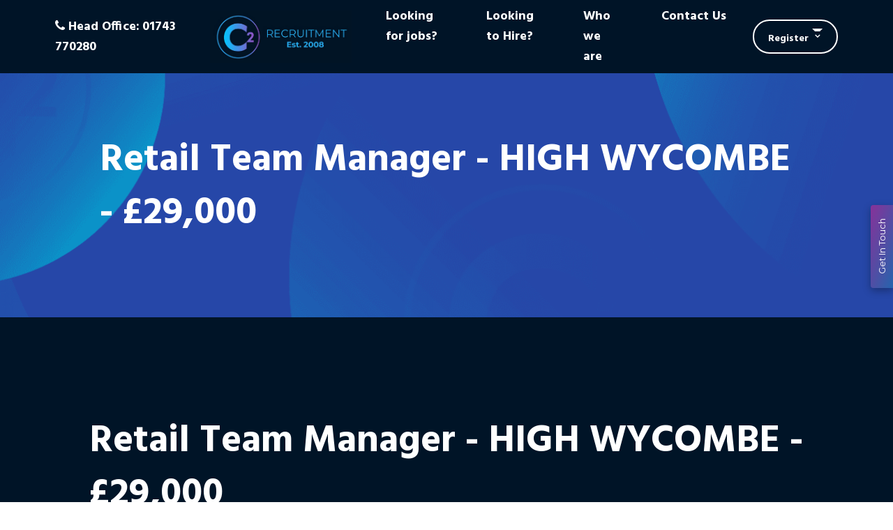

--- FILE ---
content_type: text/html; charset=utf-8
request_url: https://www.c2recruitment.com/job/retail-team-manager-high-wycombe-29000-pounds-3
body_size: 140074
content:
<!DOCTYPE html>
<html lang="en" class="no-js">
<head>
	<meta content="width=device-width, initial-scale=1.0, maximum-scale=1.0, user-scalable=no" name="viewport"/>
<link rel="stylesheet" href="https://cdnjs.cloudflare.com/ajax/libs/font-awesome/6.4.2/css/all.min.css">
<link href="https://fonts.googleapis.com/css2?family=Montserrat:ital,wght@0,100..900;1,100..900&family=Work+Sans:ital,wght@0,100..900;1,100..900&display=swap" rel="stylesheet">

    <link rel="stylesheet" media="screen" href="/db_assets/production/602/application_universal.css?t=1768813207" />
	<style>@font-face{font-family:"Hind";font-style:normal;font-weight:400;font-display:swap;src:url(https://fonts.gstatic.com/s/hind/v11/5aU69_a8oxmIdGd4BDGwgDJm_A.woff2) format("woff2");unicode-range:U+0100-024F,U+0259,U+1E00-1EFF,U+2020,U+20A0-20AB,U+20AD-20CF,U+2113,U+2C60-2C7F,U+A720-A7FF}@font-face{font-family:"Hind";font-style:normal;font-weight:400;font-display:swap;src:url(https://fonts.gstatic.com/s/hind/v11/5aU69_a8oxmIdGl4BDGwgDI.woff2) format("woff2");unicode-range:U+0000-00FF,U+0131,U+0152-0153,U+02BB-02BC,U+02C6,U+02DA,U+02DC,U+2000-206F,U+2074,U+20AC,U+2122,U+2191,U+2193,U+2212,U+2215,U+FEFF,U+FFFD}@font-face{font-family:"Hind";font-style:normal;font-weight:700;font-display:swap;src:url(https://fonts.gstatic.com/s/hind/v11/5aU19_a8oxmIfNJdERKSjRhc9V11uQ.woff2) format("woff2");unicode-range:U+0100-024F,U+0259,U+1E00-1EFF,U+2020,U+20A0-20AB,U+20AD-20CF,U+2113,U+2C60-2C7F,U+A720-A7FF}@font-face{font-family:"Hind";font-style:normal;font-weight:700;font-display:swap;src:url(https://fonts.gstatic.com/s/hind/v11/5aU19_a8oxmIfNJdERySjRhc9V0.woff2) format("woff2");unicode-range:U+0000-00FF,U+0131,U+0152-0153,U+02BB-02BC,U+02C6,U+02DA,U+02DC,U+2000-206F,U+2074,U+20AC,U+2122,U+2191,U+2193,U+2212,U+2215,U+FEFF,U+FFFD}

body{font-family:"Hind",Helvetica,Arial,sans-serif;background:#001427;color:#161616;font-size:18px;line-height:1.618;-webkit-text-size-adjust:none;-webkit-font-smoothing:antialiased}body>div{position:relative}body>div.mm-page{overflow:hidden}::-moz-selection{background:rgba(36,173,240,0.8);color:#ffffff !important}::selection{background:rgba(36,173,240,0.8);color:#ffffff !important}::-webkit-scrollbar{width:4px;position:relative;z-index:999}::-webkit-scrollbar-track{background:rgba(255,255,255,0.2);border-radius:0}::-webkit-scrollbar-thumb{background:#068fd2;border-radius:0}.slick-slider .slick-prev:before,.slick-slider .slick-next:before{color:#24adf0}.slick-slider .slick-prev:before{display:inline-block;font-family:FontAwesome;text-rendering:auto;-webkit-font-smoothing:antialiased;-moz-osx-font-smoothing:grayscale;transform:translate(0, 0);content:"\f104"}.slick-slider .slick-next:before{display:inline-block;font-family:FontAwesome;text-rendering:auto;-webkit-font-smoothing:antialiased;-moz-osx-font-smoothing:grayscale;transform:translate(0, 0);content:"\f105"}.section,#pjax-content{position:relative;padding-top:5rem;padding-bottom:5rem}.section.light,#pjax-content.light{background:#b7b7b7}.section.dark,#pjax-content.dark{background:#011426}.section.white,#pjax-content.white{background:#ffffff}.section.black,#pjax-content.black{background:#000000;color:#fff}.section.black h1,.section.black h2,.section.black h3,.section.black h4,.section.black h5,.section.black h6,.section.black p,.section.black a,.section.black span,.section.black cite,#pjax-content.black h1,#pjax-content.black h2,#pjax-content.black h3,#pjax-content.black h4,#pjax-content.black h5,#pjax-content.black h6,#pjax-content.black p,#pjax-content.black a,#pjax-content.black span,#pjax-content.black cite{color:#fff}.section.black h1,.section.black h2,.section.black h3,.section.black h4,.section.black h5,.section.black h6,.section.black p,.section.black a,.section.black span,.section.black cite,#pjax-content.black h1,#pjax-content.black h2,#pjax-content.black h3,#pjax-content.black h4,#pjax-content.black h5,#pjax-content.black h6,#pjax-content.black p,#pjax-content.black a,#pjax-content.black span,#pjax-content.black cite{color:#fff}.section.primary,#pjax-content.primary{background:#24adf0}.section.secondary,#pjax-content.secondary{background:#161616}.section.third,#pjax-content.third{background:#7c64cd}.section.fourth,#pjax-content.fourth{background:#292728}.section.small,#pjax-content.small{padding-top:2rem;padding-bottom:2rem}@media (max-width: 1229px){.section,#pjax-content{padding-top:3.75rem;padding-bottom:3.75rem}}@media (max-width: 999px){.section,#pjax-content{padding-top:2.5rem;padding-bottom:2.5rem}}@media (max-width: 767px){.section,#pjax-content{padding-top:1.25rem;padding-bottom:1.25rem}}.section-page{padding-top:7rem;padding-bottom:7rem}.section-box{position:relative;padding:1rem;margin-bottom:20px;display:block;min-height:20px}.section-box.light{background:#b7b7b7}.section-box.dark{background:#011426}.section-box.white{background:#ffffff}.section-box.black{background:#000000;color:#fff}.section-box.black h1,.section-box.black h2,.section-box.black h3,.section-box.black h4,.section-box.black h5,.section-box.black h6,.section-box.black p,.section-box.black a,.section-box.black span,.section-box.black cite{color:#fff}.section-box.black h1,.section-box.black h2,.section-box.black h3,.section-box.black h4,.section-box.black h5,.section-box.black h6,.section-box.black p,.section-box.black a,.section-box.black span,.section-box.black cite{color:#fff}.section-box.primary{background:#24adf0}.section-box.secondary{background:#161616}.section-box.third{background:#7c64cd}.section-box.fourth{background:#292728}.section-box h1,.section-box h2,.section-box h3,.section-box h4,.section-box h5,.section-box h6,.section-box span,.section-box p{position:relative}@media (max-width: 767px){.section-box{padding-top:.25rem;padding-bottom:.25rem}}.section-header p{margin:0}.section-header h1,.section-header h2{color:#161616;margin:0}.section-header.white h1,.section-header.white h2,.section-header.white p{color:#ffffff}@media (max-width: 767px){.section-header{margin-bottom:.9rem}}.section-footer{margin-top:1.8rem}@media (max-width: 767px){.section-footer{text-align:center;margin-top:.9rem}.section-footer .button{display:block;width:100%;text-align:center}}p{color:#161616;margin:0 0 1.2rem;line-height:1.6;font-weight:400}p .marker{color:#24adf0}p big{font-size:1.2rem;line-height:1.5}p a{color:#cd4094;-webkit-transition:all .3s linear 0s;-o-transition:all .3s linear 0s;-moz-transition:all .3s linear 0s;transition:all .3s linear 0s}p a:hover{color:#24adf0}h1,h2,h3,h4,h5,h6,.alpha,.beta,.gamma,.delta,.epsilon,.zeta{margin:0 0 1.3rem;color:#222;line-height:1.1}h1 a,h2 a,h3 a,h4 a,h5 a,h6 a,.alpha a,.beta a,.gamma a,.delta a,.epsilon a,.zeta a{color:#e14658;-webkit-transition:all .3s linear 0s;-o-transition:all .3s linear 0s;-moz-transition:all .3s linear 0s;transition:all .3s linear 0s}h1 a:hover,h2 a:hover,h3 a:hover,h4 a:hover,h5 a:hover,h6 a:hover,.alpha a:hover,.beta a:hover,.gamma a:hover,.delta a:hover,.epsilon a:hover,.zeta a:hover{color:#dd3044}h1 .marker,h2 .marker,h3 .marker,h4 .marker,h5 .marker,h6 .marker,.alpha .marker,.beta .marker,.gamma .marker,.delta .marker,.epsilon .marker,.zeta .marker{color:#24adf0}.section.primary h1,.section.primary h2,.section.primary h3,.section.primary h4,.section.primary h5,.section.primary h6,.section.primary .alpha,.section.primary .beta,.section.primary .gamma,.section.primary .delta,.section.primary .epsilon,.section.primary .zeta{color:#161616}h1,.alpha{font-size:63px;font-weight:600}@media (max-width: 767px){h1,.alpha{font-size:28.8px}}h2,.beta{font-size:39.6px;font-weight:400}@media (max-width: 767px){h2,.beta{font-size:31.68px}}h3,.gamma{font-size:28.8px;font-weight:600}@media (max-width: 767px){h3,.gamma{font-size:23.04px}}h4,.delta{font-size:25.2px;font-weight:600}@media (max-width: 767px){h4,.delta{font-size:20.16px}}h5,.epsilon{font-size:23.4px;font-weight:600}@media (max-width: 767px){h5,.epsilon{font-size:18.72px}}h6,.zeta{font-size:21.6px;font-weight:600}@media (max-width: 767px){h6,.zeta{font-size:17.28px}}#content .body article ul li,#content .body article ol li{line-height:1.6;font-weight:400}#content .body article ul li .marker,#content .body article ul li a,#content .body article ol li .marker,#content .body article ol li a{color:#24adf0}#content .body article ul li a:hover,#content .body article ol li a:hover{text-decoration:underline}.text-white{color:#fff}.text-white h1,.text-white h2,.text-white h3,.text-white h4,.text-white h5,.text-white h6,.text-white p,.text-white a,.text-white span,.text-white cite{color:#fff}.text-white h1,.text-white h2,.text-white h3,.text-white h4,.text-white h5,.text-white h6,.text-white p,.text-white a,.text-white span,.text-white cite{color:#fff}.text-black{color:#000}.text-black h1,.text-black h2,.text-black h3,.text-black h4,.text-black h5,.text-black h6,.text-black p,.text-black a,.text-black span,.text-black cite{color:#000}.text-black h1,.text-black h2,.text-black h3,.text-black h4,.text-black h5,.text-black h6,.text-black p,.text-black a,.text-black span,.text-black cite{color:#000}.text-primary{color:#24adf0}.text-primary h1,.text-primary h2,.text-primary h3,.text-primary h4,.text-primary h5,.text-primary h6,.text-primary p,.text-primary a,.text-primary span,.text-primary cite{color:#24adf0}.text-primary h1,.text-primary h2,.text-primary h3,.text-primary h4,.text-primary h5,.text-primary h6,.text-primary p,.text-primary a,.text-primary span,.text-primary cite{color:#24adf0}.text-secondary{color:#161616}.text-secondary h1,.text-secondary h2,.text-secondary h3,.text-secondary h4,.text-secondary h5,.text-secondary h6,.text-secondary p,.text-secondary a,.text-secondary span,.text-secondary cite{color:#161616}.text-secondary h1,.text-secondary h2,.text-secondary h3,.text-secondary h4,.text-secondary h5,.text-secondary h6,.text-secondary p,.text-secondary a,.text-secondary span,.text-secondary cite{color:#161616}.text-main{color:#161616}.text-main h1,.text-main h2,.text-main h3,.text-main h4,.text-main h5,.text-main h6,.text-main p,.text-main a,.text-main span,.text-main cite{color:#161616}.text-main h1,.text-main h2,.text-main h3,.text-main h4,.text-main h5,.text-main h6,.text-main p,.text-main a,.text-main span,.text-main cite{color:#161616}.content-column-2{-webkit-column-count:2;-moz-column-count:2;column-count:2;-webkit-column-gap:10px;-moz-column-gap:10px;column-gap:10px}.content-column-3{-webkit-column-count:3;-moz-column-count:3;column-count:3;-webkit-column-gap:10px;-moz-column-gap:10px;column-gap:10px}.content-column-4{-webkit-column-count:4;-moz-column-count:4;column-count:4;-webkit-column-gap:10px;-moz-column-gap:10px;column-gap:10px}ul.admin_tab{top:150px !important}ul.admin_tab li a{display:block;clear:both}@media (max-width: 767px){.cc_banner-wrapper{display:none !important}}.edit-hint{font-size:0.8rem;display:none !important}.edit-hint:before{content:"\f05a";display:inline-block;margin-right:5px;display:inline-block;font-family:FontAwesome;text-rendering:auto;-webkit-font-smoothing:antialiased;-moz-osx-font-smoothing:grayscale;transform:translate(0, 0)}.edit-only{display:none !important}body.edit .edit-only,body.edit .edit-hint{display:block !important}body.edit .hidden-edit{display:none !important}.flex-display{display:-webkit-box;display:-moz-box;display:-ms-flexbox;display:-webkit-flex;display:flex}.flex-center{height:100%;-webkit-box-align:center;-ms-flex-align:center;-webkit-align-items:center;-moz-align-items:center;align-items:center}.flex-column{-webkit-flex-flow:column;-moz-flex-flow:column;-ms-flex-flow:column;flex-flow:column}.flex-wrap{-webkit-flex-wrap:wrap;-moz-flex-wrap:wrap;-ms-flex-wrap:wrap;flex-wrap:wrap}.flex-wrap-reverse{-webkit-flex-wrap:wrap-reverse;-moz-flex-wrap:wrap-reverse;-ms-flex-wrap:none;flex-wrap:wrap-reverse}.flex-row{-webkit-box-direction:normal;-webkit-box-orient:horizontal;-webkit-flex-direction:row;-moz-flex-direction:row;-ms-flex-direction:row;flex-direction:row}.flex-row-reverse{-webkit-box-direction:reverse;-webkit-box-orient:horizontal;-webkit-flex-direction:row-reverse;-moz-flex-direction:row-reverse;-ms-flex-direction:row-reverse;flex-direction:row-reverse}.flex-column{-webkit-box-direction:normal;-webkit-box-orient:vertical;-webkit-flex-direction:column;-moz-flex-direction:column;-ms-flex-direction:column;flex-direction:column}.flex-column-reverse{-webkit-box-direction:reverse;-webkit-box-orient:vertical;-webkit-flex-direction:column-reverse;-moz-flex-direction:column-reverse;-ms-flex-direction:column-reverse;flex-direction:column-reverse}.jc-flex-start{-webkit-box-pack:start;-ms-flex-pack:start;-webkit-justify-content:flex-start;-moz-justify-content:flex-start;justify-content:flex-start}.jc-flex-end{-webkit-box-pack:end;-ms-flex-pack:end;-webkit-justify-content:flex-end;-moz-justify-content:flex-end;justify-content:flex-end}.jc-center{-webkit-box-pack:center;-ms-flex-pack:center;-webkit-justify-content:center;-moz-justify-content:center;justify-content:center}.jc-space-between{-webkit-box-pack:justify;-ms-flex-pack:justify;-webkit-justify-content:space-between;-moz-justify-content:space-between;justify-content:space-between}.jc-space-evenly{-ms-flex-pack:distribute;-webkit-justify-content:space-evenly;-moz-justify-content:space-evenly;justify-content:space-evenly}.jc-space-around{-ms-flex-pack:distribute;-webkit-justify-content:space-around;-moz-justify-content:space-around;justify-content:space-around}.ac-flex-start{-webkit-align-content:flex-start;-moz-align-content:flex-start;-ms-flex-line-pack:start;align-content:flex-start}.ac-flex-end{-webkit-align-content:flex-end;-moz-align-content:flex-end;-ms-flex-line-pack:end;align-content:flex-end}.ac-center{-webkit-align-content:center;-moz-align-content:center;-ms-flex-line-pack:center;align-content:center}.ac-baseline{-webkit-align-content:space-between;-moz-align-content:space-between;-ms-flex-line-pack:space-between;align-content:space-between}.ac-around{-webkit-align-content:space-around;-moz-align-content:space-around;-ms-flex-line-pack:space-around;align-content:space-around}.ac-stretch{-webkit-align-content:stretch;-moz-align-content:stretch;-ms-flex-line-pack:stretch;align-content:stretch}.ai-flex-start{-webkit-box-align:start;-ms-flex-align:start;-webkit-align-items:flex-start;-moz-align-items:flex-start;align-items:flex-start}.ai-flex-end{-webkit-box-align:end;-ms-flex-align:end;-webkit-align-items:flex-end;-moz-align-items:flex-end;align-items:flex-end}.ai-center{-webkit-box-align:center;-ms-flex-align:center;-webkit-align-items:center;-moz-align-items:center;align-items:center}.ai-baseline{-webkit-box-align:baseline;-ms-flex-align:baseline;-webkit-align-items:baseline;-moz-align-items:baseline;align-items:baseline}.ai-stretch{-webkit-box-align:stretch;-ms-flex-align:stretch;-webkit-align-items:stretch;-moz-align-items:stretch;align-items:stretch}.self-align-start{-webkit-align-self:flex-start;-moz-align-self:flex-start;-ms-flex-item-align:start;align-self:flex-start}.self-align-end{-webkit-align-self:flex-end;-moz-align-self:flex-end;-ms-flex-item-align:end;align-self:flex-end}.self-align-center{-webkit-align-self:center;-moz-align-self:center;-ms-flex-item-align:center;align-self:center}.self-align-baseline{-webkit-align-self:baseline;-moz-align-self:baseline;-ms-flex-item-align:baseline;align-self:baseline}.flex-25{flex:1 25%}.flex-33{flex:1 33%}.flex-45{flex:1 45%}.bg-img{position:absolute;z-index:0;top:0;bottom:0;left:0;right:0;overflow:hidden;margin:0}.bg-img img{width:100%;height:100%;font-family:"object-fit: cover; object-position: 50% 50%;";object-fit:cover;min-height:initial !important;max-height:none !important}.bg-img:after{content:"";display:none;position:absolute;z-index:0;top:0;bottom:0;left:0;right:0}.bg-img.dark:after{display:block;background:rgba(1,20,38,0.8)}.bg-img.light:after{display:block;background:rgba(183,183,183,0.8)}.bg-img.white:after{display:block;background:rgba(255,255,255,0.8)}.bg-img.black:after{display:block;background:rgba(0,0,0,0.8)}.bg-img.primary:after{display:block;background:rgba(36,173,240,0.8)}.bg-img.secondary:after{display:block;background:rgba(22,22,22,0.8)}.bg-img.left{right:auto;left:0;width:50%}.bg-img.right{left:auto;right:0;width:50%}body.edit .bg-img{position:relative;height:300px}body.edit .bg-img .img-container{width:100%;height:100%}body.edit .bg-img:after{pointer-events:none}.fg-text{position:absolute;z-index:1;width:100%;padding:20px;background:rgba(255,255,255,0.7)}.fg-text.dark{background:rgba(0,0,0,0.7)}body.edit .fg-text{position:relative;height:300px}body.edit .fg-text:after{pointer-events:none}.fg-top{top:0}.fg-bottom{bottom:0}.fg-full{top:0;right:0;bottom:0;left:0}.block-link{display:block;position:relative}figure.responsive{width:100%;margin:0}figure.responsive img,figure.responsive svg{width:100%;height:auto}figure.margin-auto img{margin:auto}.responsive-svg svg,.responsive-svg div>svg{max-width:100%;max-height:100%;height:auto}.round img{display:inline-block;border-radius:50%}ul.format,ol.format{padding:0;margin:0;list-style-type:none}ul.format.padd-right li,ol.format.padd-right li{padding-right:1rem}ul.format.padd-bottom li,ol.format.padd-bottom li{padding-bottom:1rem}dl.format dd,dl.format dt{display:inline}.button{display:inline-block;font-size:1rem;line-height:1;padding:0.8rem 1.6rem;border-radius:0;border:solid 1px #161616;background:#161616;color:#ffffff;cursor:pointer;-webkit-transition:all .3s linear 0s;-o-transition:all .3s linear 0s;-moz-transition:all .3s linear 0s;transition:all .3s linear 0s}.button:hover{background:#161616;border:solid 1px #161616;color:#24adf0}.button.block{padding:1rem 0.5rem;display:block;text-align:center}.button.button-xs{font-size:0.9rem;padding:0.4rem 0.8rem}.button.primary{display:inline-block;font-size:1rem;line-height:1;padding:0.8rem 1.6rem;border-radius:0;border:solid 1px #161616;background:#161616;color:#ffffff;cursor:pointer;-webkit-transition:all .3s linear 0s;-o-transition:all .3s linear 0s;-moz-transition:all .3s linear 0s;transition:all .3s linear 0s;color:#161616;background:#24adf0;border:solid 4px #24adf0}.button.primary:hover{background:#161616;border:solid 1px #161616;color:#24adf0}.button.primary.block{padding:1rem 0.5rem;display:block;text-align:center}.button.primary.button-xs{font-size:0.9rem;padding:0.4rem 0.8rem}.button.primary:hover{background:#1099dc;border:solid 4px #1099dc;color:#161616}.button.primary.reverse{display:inline-block;font-size:1rem;line-height:1;padding:0.8rem 1.6rem;border-radius:0;border:solid 1px #161616;background:#161616;color:#ffffff;cursor:pointer;-webkit-transition:all .3s linear 0s;-o-transition:all .3s linear 0s;-moz-transition:all .3s linear 0s;transition:all .3s linear 0s;border:4px solid #ffffff;color:#ffffff;background:transparent}.button.primary.reverse:hover{background:#161616;border:solid 1px #161616;color:#24adf0}.button.primary.reverse.block{padding:1rem 0.5rem;display:block;text-align:center}.button.primary.reverse.button-xs{font-size:0.9rem;padding:0.4rem 0.8rem}.button.primary.reverse:hover{color:#161616;background:#ffffff;border:4px solid #ffffff}.button.secondary{display:inline-block;font-size:1rem;line-height:1;padding:0.8rem 1.6rem;border-radius:0;border:solid 1px #161616;background:#161616;color:#ffffff;cursor:pointer;-webkit-transition:all .3s linear 0s;-o-transition:all .3s linear 0s;-moz-transition:all .3s linear 0s;transition:all .3s linear 0s;color:#ffffff;background:#161616;border:solid 1px #161616}.button.secondary:hover{background:#161616;border:solid 1px #161616;color:#24adf0}.button.secondary.block{padding:1rem 0.5rem;display:block;text-align:center}.button.secondary.button-xs{font-size:0.9rem;padding:0.4rem 0.8rem}.button.secondary:hover{color:#ffffff;background:#020202;border:solid 1px #161616}.button.secondary.reverse{display:inline-block;font-size:1rem;line-height:1;padding:0.8rem 1.6rem;border-radius:0;border:solid 1px #161616;background:#161616;color:#ffffff;cursor:pointer;-webkit-transition:all .3s linear 0s;-o-transition:all .3s linear 0s;-moz-transition:all .3s linear 0s;transition:all .3s linear 0s;border:4px solid #161616;color:#161616;background:transparent}.button.secondary.reverse:hover{background:#161616;border:solid 1px #161616;color:#24adf0}.button.secondary.reverse.block{padding:1rem 0.5rem;display:block;text-align:center}.button.secondary.reverse.button-xs{font-size:0.9rem;padding:0.4rem 0.8rem}.button.secondary.reverse:hover{color:#24adf0;background:#161616;border:4px solid #161616}.button.third{display:inline-block;font-size:1rem;line-height:1;padding:0.8rem 1.6rem;border-radius:0;border:solid 1px #161616;background:#161616;color:#ffffff;cursor:pointer;-webkit-transition:all .3s linear 0s;-o-transition:all .3s linear 0s;-moz-transition:all .3s linear 0s;transition:all .3s linear 0s}.button.third:hover{background:#161616;border:solid 1px #161616;color:#24adf0}.button.third.block{padding:1rem 0.5rem;display:block;text-align:center}.button.third.button-xs{font-size:0.9rem;padding:0.4rem 0.8rem}.button.fourth{display:inline-block;font-size:1rem;line-height:1;padding:0.8rem 1.6rem;border-radius:0;border:solid 1px #161616;background:#161616;color:#ffffff;cursor:pointer;-webkit-transition:all .3s linear 0s;-o-transition:all .3s linear 0s;-moz-transition:all .3s linear 0s;transition:all .3s linear 0s}.button.fourth:hover{background:#161616;border:solid 1px #161616;color:#24adf0}.button.fourth.block{padding:1rem 0.5rem;display:block;text-align:center}.button.fourth.button-xs{font-size:0.9rem;padding:0.4rem 0.8rem}.button.button-center{margin:0 auto}.bg-white{background:#ffffff}.bg-black{background:#000000}.bg-light{background:#b7b7b7}.bg-dark{background:#011426}.bg-primary{background:#24adf0}.bg-secondary{background:#161616}.border{border:1px solid #24adf0}.border.width2{border-width:2px}.border.width3{border-width:3px}.border.width4{border-width:4px}.border.primary{border-color:#24adf0}.border.secondary{border-color:#161616}.border.third{border-color:#7c64cd}.border.fourth{border-color:#292728}.border.dark{border-color:#011426}.border.light{border-color:#b7b7b7}.border.white{border-color:#ffffff}.border.black{border-color:#000000}.border.border-0{border:0}.border.top-0{border-top:0}.border.right-0{border-right:0}.border.bottom-0{border-bottom:0}.border.left-0{border-left:0}.border.rounded{border-radius:0.25rem}.border.rounded-top{border-top-left-radius:0.25rem;border-top-right-radius:0.25rem}.border.rounded-right{border-top-right-radius:0.25rem;border-bottom-right-radius:0.25rem}.border.rounded-bottom{border-bottom-right-radius:0.25rem;border-bottom-left-radius:0.25rem}.border.rounded-left{border-top-left-radius:0.25rem;border-bottom-left-radius:0.25rem}.border.rounded-circle{border-radius:50%}.border.rounded-0{border-radius:0}#map{height:300px}.footer-notice-container{z-index:100}#pagination,.results-nav{margin:20px 0;text-align:right;width:auto}#pagination p,#pagination nav,.results-nav p,.results-nav nav{display:inline-block;font-size:1rem;font-weight:400;line-height:100%;margin:0}#pagination nav.pagination,.results-nav nav.pagination{font-size:0.9rem;border-radius:3px;width:fit-content;overflow:hidden}#pagination nav.pagination span,.results-nav nav.pagination span{color:#161616;float:left;border:none}#pagination nav.pagination span:last-of-type,.results-nav nav.pagination span:last-of-type{border-right:none}#pagination nav.pagination span a,.results-nav nav.pagination span a{padding:12px 17px;display:inline-block;color:#161616;background:#ffffff}#pagination nav.pagination span a:hover,.results-nav nav.pagination span a:hover{color:#fff;background:#161616}#pagination nav.pagination span.current,.results-nav nav.pagination span.current{background:#24adf0;font-weight:bold;padding:12px 17px;display:inline-block;color:#ffffff}#pagination nav.pagination span.gap,.results-nav nav.pagination span.gap{display:none}#pagination nav.pagination span.prev,#pagination nav.pagination span.next,#pagination nav.pagination span.first,#pagination nav.pagination span.last,.results-nav nav.pagination span.prev,.results-nav nav.pagination span.next,.results-nav nav.pagination span.first,.results-nav nav.pagination span.last{margin:0}#pagination nav.pagination span.prev a,#pagination nav.pagination span.next a,#pagination nav.pagination span.first a,#pagination nav.pagination span.last a,.results-nav nav.pagination span.prev a,.results-nav nav.pagination span.next a,.results-nav nav.pagination span.first a,.results-nav nav.pagination span.last a{padding:12px;margin:0;display:inline-block;background:#ffffff;color:#161616}#pagination nav.pagination span.prev a i,#pagination nav.pagination span.next a i,#pagination nav.pagination span.first a i,#pagination nav.pagination span.last a i,.results-nav nav.pagination span.prev a i,.results-nav nav.pagination span.next a i,.results-nav nav.pagination span.first a i,.results-nav nav.pagination span.last a i{display:none}#pagination nav.pagination span.prev a:hover,#pagination nav.pagination span.next a:hover,#pagination nav.pagination span.first a:hover,#pagination nav.pagination span.last a:hover,.results-nav nav.pagination span.prev a:hover,.results-nav nav.pagination span.next a:hover,.results-nav nav.pagination span.first a:hover,.results-nav nav.pagination span.last a:hover{background:#161616;color:#ffffff}.client-slider figure{height:100px}.client-slider figure img,.client-slider figure .slider-item{width:100%;height:100%;font-family:"object-fit: contain; object-position: 50% 50%;";object-fit:contain;min-height:initial !important;max-height:none !important;max-width:150px;margin:0 auto}.blog-details{padding:20px}.slick-slider .slick-slide{margin:0 .5rem}.fa-linkedin{color:#007bb6}.fa-youtube{color:#b00}.fa-facebook{color:#3b5998}.fa-twitter{color:#00b6f1}.fa-google-plus{color:#df4a32}.fa-instagram{color:#c32aa3}.fa-pinterest{color:#cb2027}.fa-skype{color:#00aff0}.fa-xing{color:#026466}.section .fa{padding:0 10px}.header{position:relative;width:100%;background:#ffffff;z-index:10;padding-top:20px;padding-bottom:20px}.header.transparent{background:transparent}.header.primary{background:#24adf0}.header.secondary{background:#161616}.header.dark{background:rgba(1,20,38,0.8)}.header.light{background:rgba(183,183,183,0.8)}.header.white{background:rgba(255,255,255,0.8)}.header.black{background:rgba(0,0,0,0.8)}.header.absolute{position:absolute}.header.fixed{position:fixed}body.edit .header{position:relative !important}.header-logo,.footer-logo{display:inline-block;float:left;height:130px}.header-logo a,.footer-logo a{background:url(https://image-assets.eu-2.volcanic.cloud/api/v1/assets/images/179e190b5324cb92bcacd281d7bbdd50?t=1611297914) no-repeat center center;background-size:contain;display:inline-block;width:430px;height:130px;text-indent:-9999px}#header-main-nav>ul li>ul{display:none}#header-main-nav>ul li.dropdown:hover>ul.dropdown-menu{display:block;width:auto}.header-content{line-height:130px;-webkit-box-pack:end;-ms-flex-pack:end;-webkit-justify-content:flex-end;-moz-justify-content:flex-end;justify-content:flex-end}.header-social-links{display:inline-block}.header-social-links li{padding:0 10px;display:inline-block}#top-links{padding:0 20px;display:inline-block}#top-links li{display:inline-block}#top-links.flex-display{display:-webkit-box;display:-moz-box;display:-ms-flexbox;display:-webkit-flex;display:flex}#header-languages{display:inline-block}#header-languages .langbox{pointer-events:none}#utility-nav{padding:0 0 0 20px}#utility-nav #menu{display:none}.focus-header{text-align:center;background:#161616;padding-top:20px;padding-bottom:20px;margin-bottom:20px}.focus-header .logo{display:inline-block;margin:0}.focus-header .logo a{display:block;width:300px;height:100px;text-indent:-9999px;background:url(https://image-assets.eu-2.volcanic.cloud/api/v1/assets/images/179e190b5324cb92bcacd281d7bbdd50?t=1611297914) center center no-repeat;background-size:contain;-webkit-transition:all .3s linear 0s;-o-transition:all .3s linear 0s;-moz-transition:all .3s linear 0s;transition:all .3s linear 0s}.focus-header .logo a:hover{opacity:0.8}.main-banner{min-height:500px;position:relative}.main-banner .container,.main-banner .container-fluid{position:relative}.main-banner article{width:100%;z-index:1}.main-banner .slick-slider,.main-banner .slick-list,.main-banner .slick-track,.main-banner .slider-item{height:100%}.main-banner .slick-slide{margin:0;position:relative}.main-banner .slider-item{display:none}.main-banner .slider-item.slick-slide{display:block}body.edit .main-banner{height:inherit}body.edit .main-banner .inline-form{display:none}.sub-banner{height:20vh;min-height:350px;position:relative}.sub-banner .container,.sub-banner .container-fluid{position:relative}.sub-banner article{width:100%;z-index:1}@media (max-width: 767px){.sub-banner{min-height:150px}}body.edit .sub-banner{height:inherit}.inline-form{margin-top:20px;margin-bottom:20px}.inline-form .dynamic-form,.inline-form .form{width:100%}.inline-form .well{padding:0;margin:0;background:none;border:none;border-radius:0;-webkit-box-shadow:none;box-shadow:none}.inline-form form{display:-webkit-box;display:-moz-box;display:-ms-flexbox;display:-webkit-flex;display:flex;-webkit-box-align:end;-ms-flex-align:end;-webkit-align-items:flex-end;-moz-align-items:flex-end;align-items:flex-end;width:100%}.inline-form form dl{width:100%;display:-webkit-box;display:-moz-box;display:-ms-flexbox;display:-webkit-flex;display:flex}.inline-form form>div.input:not(.hidden),.inline-form form #query,.inline-form form #location{-webkit-box-flex:1;-webkit-flex-grow:1;-moz-flex-grow:1;-ms-flex-positive:1;flex-grow:1;width:100%}.inline-form form .easy-autocomplete,.inline-form form dd:not(.actions),.inline-form form span.twitter-typeahead{-webkit-box-flex:1;-webkit-flex-grow:1;-moz-flex-grow:1;-ms-flex-positive:1;flex-grow:1;width:100%}.inline-form form .easy-autocomplete input,.inline-form form dd:not(.actions) input,.inline-form form span.twitter-typeahead input{width:100%}.inline-form form .easy-autocomplete{height:100%;width:100%}.inline-form form div.actions .btn{display:inline-block;font-size:1rem;line-height:1;padding:0.8rem 1.6rem;border-radius:0;border:solid 1px #161616;background:#161616;color:#ffffff;cursor:pointer;-webkit-transition:all .3s linear 0s;-o-transition:all .3s linear 0s;-moz-transition:all .3s linear 0s;transition:all .3s linear 0s;line-height:normal}.inline-form form div.actions .btn:hover{background:#161616;border:solid 1px #161616;color:#24adf0}.inline-form form div.actions .btn.block{padding:1rem 0.5rem;display:block;text-align:center}.inline-form form div.actions .btn.button-xs{font-size:0.9rem;padding:0.4rem 0.8rem}.inline-form form div.actions .btn:hover{border:none}.inline-form form input{display:inline-block;font-size:1rem;line-height:normal;padding:0.7rem 1rem;border-radius:0;background:#b7b7b7;color:#161616;height:100%;-webkit-transition:all .3s linear 0s;-o-transition:all .3s linear 0s;-moz-transition:all .3s linear 0s;transition:all .3s linear 0s;border:none}.inline-form form input:focus{-webkit-box-shadow:inset 0 1px 5px rgba(36,173,240,0.5);box-shadow:inset 0 1px 5px rgba(36,173,240,0.5)}.inline-form form button,.inline-form form input{line-height:normal;height:100%}.inline-form form button.submit{padding:0.7rem 1rem;font-size:1rem}.inline-form button,.inline-form input,.inline-form optgroup,.inline-form select,.inline-form textarea{font-family:"Hind",Helvetica,Arial,sans-serif}.contact-form{padding-top:20px;padding-bottom:20px;background:transparent}.contact-form .dynamic-form .well{background:transparent;border-radius:0;padding:0}.contact-form form>div{padding:0 10px 10px 10px}.contact-form form>div input,.contact-form form>div textarea{border-radius:0}.contact-form form>div.actions input{display:inline-block;font-size:1rem;line-height:1;padding:0.8rem 1.6rem;border-radius:0;border:solid 1px #161616;background:#161616;color:#ffffff;cursor:pointer;-webkit-transition:all .3s linear 0s;-o-transition:all .3s linear 0s;-moz-transition:all .3s linear 0s;transition:all .3s linear 0s}.contact-form form>div.actions input:hover{background:#161616;border:solid 1px #161616;color:#24adf0}.contact-form form>div.actions input.block{padding:1rem 0.5rem;display:block;text-align:center}.contact-form form>div.actions input.button-xs{font-size:0.9rem;padding:0.4rem 0.8rem}.contact-form.col-2 form{display:-webkit-box;display:-moz-box;display:-ms-flexbox;display:-webkit-flex;display:flex;-webkit-flex-wrap:wrap;-moz-flex-wrap:wrap;-ms-flex-wrap:wrap;flex-wrap:wrap}.contact-form.col-2 form>div.input:nth-child(2n+1){padding-left:0;padding-right:10px}.contact-form.col-2 form>div.input:nth-child(4n+1){padding-left:10px;padding-right:0px}.contact-form.col-2 form>div.input{flex:1 50%}.contact-form.col-2 form>div.actions,.contact-form.col-2 form>div.input.text{flex:1 100%;padding-left:0;padding-right:0}.contact-form.bg-primary .well{background:#24adf0}.contact-form.bg-white .well{background:#ffffff}.contact-form.bg-black .well{background:#000000}.contact-form.bg-light .well{background:#b7b7b7}.contact-form.bg-dark .well{background:#011426}.contact-form.bg-primary .well{background:#24adf0}.contact-form.bg-secondary .well{background:#161616}.contact-form.submit-primary form>div.actions input{display:inline-block;font-size:1rem;line-height:1;padding:0.8rem 1.6rem;border-radius:0;border:solid 1px #161616;background:#161616;color:#ffffff;cursor:pointer;-webkit-transition:all .3s linear 0s;-o-transition:all .3s linear 0s;-moz-transition:all .3s linear 0s;transition:all .3s linear 0s;color:#161616;background:#24adf0;border:solid 4px #24adf0}.contact-form.submit-primary form>div.actions input:hover{background:#161616;border:solid 1px #161616;color:#24adf0}.contact-form.submit-primary form>div.actions input.block{padding:1rem 0.5rem;display:block;text-align:center}.contact-form.submit-primary form>div.actions input.button-xs{font-size:0.9rem;padding:0.4rem 0.8rem}.contact-form.submit-primary form>div.actions input:hover{background:#1099dc;border:solid 4px #1099dc;color:#161616}.contact-form.submit-primary-reverse form>div.actions input{display:inline-block;font-size:1rem;line-height:1;padding:0.8rem 1.6rem;border-radius:0;border:solid 1px #161616;background:#161616;color:#ffffff;cursor:pointer;-webkit-transition:all .3s linear 0s;-o-transition:all .3s linear 0s;-moz-transition:all .3s linear 0s;transition:all .3s linear 0s;border:4px solid #ffffff;color:#ffffff;background:transparent}.contact-form.submit-primary-reverse form>div.actions input:hover{background:#161616;border:solid 1px #161616;color:#24adf0}.contact-form.submit-primary-reverse form>div.actions input.block{padding:1rem 0.5rem;display:block;text-align:center}.contact-form.submit-primary-reverse form>div.actions input.button-xs{font-size:0.9rem;padding:0.4rem 0.8rem}.contact-form.submit-primary-reverse form>div.actions input:hover{color:#161616;background:#ffffff;border:4px solid #ffffff}.contact-form.submit-secondary form>div.actions input{display:inline-block;font-size:1rem;line-height:1;padding:0.8rem 1.6rem;border-radius:0;border:solid 1px #161616;background:#161616;color:#ffffff;cursor:pointer;-webkit-transition:all .3s linear 0s;-o-transition:all .3s linear 0s;-moz-transition:all .3s linear 0s;transition:all .3s linear 0s;color:#ffffff;background:#161616;border:solid 1px #161616}.contact-form.submit-secondary form>div.actions input:hover{background:#161616;border:solid 1px #161616;color:#24adf0}.contact-form.submit-secondary form>div.actions input.block{padding:1rem 0.5rem;display:block;text-align:center}.contact-form.submit-secondary form>div.actions input.button-xs{font-size:0.9rem;padding:0.4rem 0.8rem}.contact-form.submit-secondary form>div.actions input:hover{color:#ffffff;background:#020202;border:solid 1px #161616}.contact-form.submit-secondary-reverse form>div.actions input{display:inline-block;font-size:1rem;line-height:1;padding:0.8rem 1.6rem;border-radius:0;border:solid 1px #161616;background:#161616;color:#ffffff;cursor:pointer;-webkit-transition:all .3s linear 0s;-o-transition:all .3s linear 0s;-moz-transition:all .3s linear 0s;transition:all .3s linear 0s;border:4px solid #161616;color:#161616;background:transparent}.contact-form.submit-secondary-reverse form>div.actions input:hover{background:#161616;border:solid 1px #161616;color:#24adf0}.contact-form.submit-secondary-reverse form>div.actions input.block{padding:1rem 0.5rem;display:block;text-align:center}.contact-form.submit-secondary-reverse form>div.actions input.button-xs{font-size:0.9rem;padding:0.4rem 0.8rem}.contact-form.submit-secondary-reverse form>div.actions input:hover{color:#24adf0;background:#161616;border:4px solid #161616}.contact-form.submit-third form>div.actions input{display:inline-block;font-size:1rem;line-height:1;padding:0.8rem 1.6rem;border-radius:0;border:solid 1px #161616;background:#161616;color:#ffffff;cursor:pointer;-webkit-transition:all .3s linear 0s;-o-transition:all .3s linear 0s;-moz-transition:all .3s linear 0s;transition:all .3s linear 0s}.contact-form.submit-third form>div.actions input:hover{background:#161616;border:solid 1px #161616;color:#24adf0}.contact-form.submit-third form>div.actions input.block{padding:1rem 0.5rem;display:block;text-align:center}.contact-form.submit-third form>div.actions input.button-xs{font-size:0.9rem;padding:0.4rem 0.8rem}.contact-form.submit-fourth form>div.actions input{display:inline-block;font-size:1rem;line-height:1;padding:0.8rem 1.6rem;border-radius:0;border:solid 1px #161616;background:#161616;color:#ffffff;cursor:pointer;-webkit-transition:all .3s linear 0s;-o-transition:all .3s linear 0s;-moz-transition:all .3s linear 0s;transition:all .3s linear 0s}.contact-form.submit-fourth form>div.actions input:hover{background:#161616;border:solid 1px #161616;color:#24adf0}.contact-form.submit-fourth form>div.actions input.block{padding:1rem 0.5rem;display:block;text-align:center}.contact-form.submit-fourth form>div.actions input.button-xs{font-size:0.9rem;padding:0.4rem 0.8rem}.tt-menu a.item{display:-webkit-box;display:-moz-box;display:-ms-flexbox;display:-webkit-flex;display:flex;-webkit-box-pack:justify;-ms-flex-pack:justify;-webkit-justify-content:space-between;-moz-justify-content:space-between;justify-content:space-between}.tt-menu a.item.tt-cursor,.tt-menu a.item:hover{background:#b7b7b7}.tt-menu a.item .left{display:-webkit-box;display:-moz-box;display:-ms-flexbox;display:-webkit-flex;display:flex;-webkit-box-align:center;-ms-flex-align:center;-webkit-align-items:center;-moz-align-items:center;align-items:center}.tt-menu a.item .left .hint1{color:#cd4094}@media (max-width: 999px){.social-stream .feed-wrapper .feed .feed-item{display:none}.social-stream .feed-wrapper .feed .feed-item:nth-of-type(1),.social-stream .feed-wrapper .feed .feed-item:nth-of-type(2),.social-stream .feed-wrapper .feed .feed-item:nth-of-type(3){display:block}}.footer{position:relative;background:#ffffff;z-index:10}.footer.primary{background:#24adf0}.footer.secondary{background:#161616}.footer.dark-op{background:rgba(1,20,38,0.8)}.footer.dark{background:#011426}.footer.light{background:rgba(183,183,183,0.8)}.footer.white{background:rgba(255,255,255,0.8)}.footer.black{background:rgba(0,0,0,0.8)}.footer #volcanic{color:#ffffff}.footer #volcanic span{display:inline-block;width:73px;height:19px;margin-left:5px;text-indent:-9999px;background:url(https://d3jh33bzyw1wep.cloudfront.net/s3/W1siZiIsInRoZW1lX2Fzc2V0cy9ncmFmdG9uLXJlY3J1aXRtZW50L3BuZy92b2xjYW5pYy1sb2dvLnBuZyJdXQ) center center no-repeat;background-size:100%}.linkedin{display:-webkit-box;display:-moz-box;display:-ms-flexbox;display:-webkit-flex;display:flex;-webkit-box-align:center;-ms-flex-align:center;-webkit-align-items:center;-moz-align-items:center;align-items:center;-webkit-box-pack:center;-ms-flex-pack:center;-webkit-justify-content:center;-moz-justify-content:center;justify-content:center}.slider-owl{display:-webkit-box;display:-moz-box;display:-ms-flexbox;display:-webkit-flex;display:flex;-webkit-box-align:center;-ms-flex-align:center;-webkit-align-items:center;-moz-align-items:center;align-items:center;-webkit-box-pack:center;-ms-flex-pack:center;-webkit-justify-content:center;-moz-justify-content:center;justify-content:center}.slider-owl .owl-controls{width:3%;display:-webkit-box;display:-moz-box;display:-ms-flexbox;display:-webkit-flex;display:flex;-webkit-box-align:center;-ms-flex-align:center;-webkit-align-items:center;-moz-align-items:center;align-items:center;-webkit-box-pack:center;-ms-flex-pack:center;-webkit-justify-content:center;-moz-justify-content:center;justify-content:center}.slider-owl .slider-wrapper{width:94%}.vh50{height:50vh}.vh75{height:75vh}.vh100{height:100vh}.height100{height:100%}.width100{width:100%}.position-relative{position:relative}.margin-auto{margin:auto}.position-absolute{position:absolute}.position-absolute.top{top:0}.position-absolute.left{left:0}.position-absolute.right{right:0}.position-absolute.bottom{bottom:0}.breakpoint-lg{width:1229px}.breakpoint-md{width:999px}.breakpoint-sm{width:767px}

body{margin:0;font-family:"Hind",Helvetica,Arial,sans-serif;font-size:18px;font-weight:600;line-height:1.618;color:#161616;background-color:#fff}body.overflow-hidden{overflow:hidden}body d-tag,body h1,body h2,body h3,body h4,body h5{line-height:1.4}body [class*="mayon-h"]{display:block}body h1{font-weight:600}body h2{font-weight:400}body h3{font-weight:600}body h4{font-weight:600}body h5{font-weight:600}body h6{font-weight:600}body a{color:#cd4094;text-decoration:none}body a:hover{color:#24adf0;text-decoration:none}body ul,body ol{list-style:none;padding:0}body :focus:not(:focus-visible){outline:none}body :focus-visible{border:1px solid #cd4094}.hidden{display:none}#content article figure{margin:0 0 1em}#content article figure[align="center"]{margin-left:auto;margin-right:auto}#content article table{margin:1em 0}#content article table tr td,#content article table tr th{padding:10px}article ul,article ol{list-style:disc;padding:0 0em 0.5em 2em}article ul li,article ol li{position:relative;line-height:1.618}article ul li p,article ol li p{margin-bottom:0.8em}article ol{list-style:decimal}article ol li{padding:0.5em 0.5em 0}article ol[type="I"] li{list-style:upper-roman}article ol[type="i"] li{list-style:lower-roman}article ol[type="a"] li{list-style:lower-alpha}article ol[type="A"] li{list-style:upper-alpha}article video,article iframe{max-width:100%}figure img{max-width:100%}figure.grayscale,figure.img__grayscale{filter:grayscale(1);-webkit-filter:grayscale(1);-moz-filter:grayscale(1);-o-filter:grayscale(1);-ms-filter:grayscale(1)}figure.rounded,figure.img__rounded{-webkit-border-radius:10px;-moz-border-radius:10px;-ms-border-radius:10px;border-radius:10px}figure.rounded img,figure.img__rounded img{-webkit-border-radius:10px;-moz-border-radius:10px;-ms-border-radius:10px;border-radius:10px}figure.rounded-circle,figure.img__circle{-webkit-border-radius:50%;-moz-border-radius:50%;-ms-border-radius:50%;border-radius:50%}figure.rounded-circle img,figure.img__circle img{-webkit-border-radius:50%;-moz-border-radius:50%;-ms-border-radius:50%;border-radius:50%}figure.organic,figure.img__organic{-webkit-border-radius:40% 60% 55% 45%/46% 40% 60% 54%;-moz-border-radius:40% 60% 55% 45%/46% 40% 60% 54%;-ms-border-radius:40% 60% 55% 45%/46% 40% 60% 54%;border-radius:40% 60% 55% 45%/46% 40% 60% 54%;overflow:hidden}figure.organic img,figure.img__organic img{-webkit-border-radius:40% 60% 55% 45%/46% 40% 60% 54%;-moz-border-radius:40% 60% 55% 45%/46% 40% 60% 54%;-ms-border-radius:40% 60% 55% 45%/46% 40% 60% 54%;border-radius:40% 60% 55% 45%/46% 40% 60% 54%}figure.square-image,figure.img__square{-webkit-border-radius:0;-moz-border-radius:0;-ms-border-radius:0;border-radius:0}figure.square-image img,figure.img__square img{-webkit-border-radius:0;-moz-border-radius:0;-ms-border-radius:0;border-radius:0}.mediaWrapper{position:relative;width:100%;padding-bottom:56.25%;margin-bottom:1.5em}.mediaWrapper iframe,.mediaWrapper .iframe-video{position:absolute;top:0;left:0;width:100%;height:100%;border:0}.icon_save,.icon_fav{position:relative}.icon_save:after,.icon_fav:after{display:inline-block;position:absolute;top:50%;transform:translateY(-50%);right:2em}.icon_save:after{-moz-osx-font-smoothing:grayscale;-webkit-font-smoothing:antialiased;display:inline-block;font-style:normal;font-variant:normal;text-rendering:auto;line-height:1;font-family:"Font Awesome 6 Free";font-weight:900;content:"\f097"}.icon_fav:after{-moz-osx-font-smoothing:grayscale;-webkit-font-smoothing:antialiased;display:inline-block;font-style:normal;font-variant:normal;text-rendering:auto;line-height:1;font-family:"Font Awesome 6 Free";font-weight:900;content:"\f02e";font-weight:normal}.icon svg{height:18px;width:18px;margin-right:0.25em}svg .theme-primary,svg .theme-color{fill:#24adf0}[class*="__slider"]{opacity:0}[class*="__slider"].slick-initialized,[class*="__slider"].ri-grid-loading{opacity:1}.grid{position:relative;margin:0 auto;padding:0;width:90%}.grid-fluid{width:100%}@media (min-width: 1600px){.grid{width:100%;max-width:1440px}}.spacer{padding-right:2em}@media (max-width: 767px){.spacer{padding:0}}.grid-flex{display:-webkit-box;display:-moz-box;display:-ms-flexbox;display:-webkit-flex;display:flex;-webkit-box-align:stretch;-ms-flex-align:stretch;-webkit-align-items:stretch;-moz-align-items:stretch;align-items:stretch;-webkit-box-direction:normal;-webkit-box-orient:horizontal;-webkit-flex-direction:row;-moz-flex-direction:row;-ms-flex-direction:row;flex-direction:row;-webkit-box-pack:justify;-ms-flex-pack:justify;-webkit-justify-content:space-between;-moz-justify-content:space-between;justify-content:space-between;width:100%}.grid-flex .col-half{width:50%;float:left}@media (max-width: 767px){.grid-flex{-webkit-box-direction:normal;-webkit-box-orient:vertical;-webkit-flex-direction:column;-moz-flex-direction:column;-ms-flex-direction:column;flex-direction:column}.grid-flex .col-9,.grid-flex .col-3{flex:0 0 100%;max-width:100%;width:100%;margin:0 auto}}.flex-group{margin:auto;display:-webkit-box;display:-moz-box;display:-ms-flexbox;display:-webkit-flex;display:flex;flex-direction:row;justify-content:space-between}@media (max-width: 767px){.flex-group{-webkit-box-direction:normal;-webkit-box-orient:vertical;-webkit-flex-direction:column;-moz-flex-direction:column;-ms-flex-direction:column;flex-direction:column}}.flex-container{flex:0 1 auto;display:-webkit-box;display:-moz-box;display:-ms-flexbox;display:-webkit-flex;display:flex;flex-flow:column wrap;flex-grow:1;padding:0;margin:0;list-style:none}.flex-container:last-child{flex-grow:0}.flex-item{flex:0 1 auto;padding:0.3em 2em;text-align:left}.flex-item span{font-weight:600;margin-right:10px}header{position:relative;padding:20px 0;display:block}.btn__lg{position:relative;display:inline-block;cursor:pointer;font-size:18px;font-weight:700;line-height:1;padding:17px 30px 15px;color:#161616;background-color:#24adf0;border:1px solid #24adf0;white-space:nowrap;text-align:center;-webkit-border-radius:40px;-moz-border-radius:40px;-ms-border-radius:40px;border-radius:40px;-webkit-transition:all .3s linear 0s;-o-transition:all .3s linear 0s;-moz-transition:all .3s linear 0s;transition:all .3s linear 0s}.btn__primary{position:relative;display:inline-block;cursor:pointer;font-size:18px;font-weight:700;line-height:1;padding:17px 30px 15px;color:#161616;background-color:#24adf0;border:1px solid #24adf0;white-space:nowrap;text-align:center;-webkit-border-radius:40px;-moz-border-radius:40px;-ms-border-radius:40px;border-radius:40px;-webkit-transition:all .3s linear 0s;-o-transition:all .3s linear 0s;-moz-transition:all .3s linear 0s;transition:all .3s linear 0s}.btn__primary:hover{color:#161616;border-color:#161616;background-color:transparent}.btn__primary:focus,.btn__primary:active{background-color:#161616;border-color:#161616;color:#fff}.btn__sm{position:relative;display:inline-block;cursor:pointer;font-size:18px;font-weight:700;line-height:1;padding:17px 30px 15px;color:#161616;background-color:#24adf0;border:1px solid #24adf0;white-space:nowrap;text-align:center;-webkit-border-radius:40px;-moz-border-radius:40px;-ms-border-radius:40px;border-radius:40px;-webkit-transition:all .3s linear 0s;-o-transition:all .3s linear 0s;-moz-transition:all .3s linear 0s;transition:all .3s linear 0s}.btn__inverse{position:relative;display:inline-block;cursor:pointer;font-size:18px;font-weight:700;line-height:1;padding:17px 30px 15px;color:#161616;background-color:#24adf0;border:1px solid #24adf0;white-space:nowrap;text-align:center;-webkit-border-radius:40px;-moz-border-radius:40px;-ms-border-radius:40px;border-radius:40px;-webkit-transition:all .3s linear 0s;-o-transition:all .3s linear 0s;-moz-transition:all .3s linear 0s;transition:all .3s linear 0s;color:#fff;background-color:#161616;border:1px solid #161616}.btn__inverse:focus,.btn__inverse:active,.btn__inverse:hover{color:#161616;border-color:#161616;background-color:transparent}.btn__outline{position:relative;display:inline-block;cursor:pointer;font-size:18px;font-weight:700;line-height:1;padding:17px 30px 15px;color:#161616;background-color:#24adf0;border:1px solid #24adf0;white-space:nowrap;text-align:center;-webkit-border-radius:40px;-moz-border-radius:40px;-ms-border-radius:40px;border-radius:40px;-webkit-transition:all .3s linear 0s;-o-transition:all .3s linear 0s;-moz-transition:all .3s linear 0s;transition:all .3s linear 0s}.btn__link{font-size:18px;color:var(--font-color);padding:15px 30px;display:inline-block}.btn__link:hover,.btn__link:active{color:#24adf0}.btn__link-sm{font-size:80%;padding:10px 15px;display:inline-block}.icon-btn{padding:0;color:#fff;background-color:transparent;border:0;text-decoration:none}.icon-btn.underline{border-bottom:5px solid #fff}.icon-btn i{color:#fff;font-size:2rem}.go-back{color:var(--font-color);display:block;margin:2em 1em}.go-back:hover{color:#161616}.go-back:before{-moz-osx-font-smoothing:grayscale;-webkit-font-smoothing:antialiased;display:inline-block;font-style:normal;font-variant:normal;text-rendering:auto;line-height:1;font-family:"Font Awesome 6 Free";font-weight:900;content:"\f104";padding-right:10px}i.svg{font-size:18px;font-style:normal;display:inline-block;margin:0 10px;vertical-align:middle;line-height:2}i.svg svg{width:20px;height:20px}.ckeditor.editable,.od_lava_text{border-color:#217dfa}.lava-text-wrapper{background-color:#ccc}input,select,textarea{background:#ebebeb;padding:20px;box-shadow:none;border-radius:0}input[type="file"]{background:transparent;width:100%;padding:0;line-height:1}input[type="text"]:focus,select:focus,textarea:focus{outline:none;-webkit-appearance:none;-moz-appearance:none}.form-group,.form-control{font-size:95%}.forms .form-text.text-muted,form .form-text.text-muted{font-size:80%}.forms .underline input,.forms .underline select,.forms .underline textarea,form .underline input,form .underline select,form .underline textarea{background:transparent;-webkit-transition:all .3s linear 0s;-o-transition:all .3s linear 0s;-moz-transition:all .3s linear 0s;transition:all .3s linear 0s;border:0;border-bottom:4px solid #24adf0;font-size:14px}.forms .underline input:focus,.forms .underline input:active,.forms .underline select:focus,.forms .underline select:active,.forms .underline textarea:focus,.forms .underline textarea:active,form .underline input:focus,form .underline input:active,form .underline select:focus,form .underline select:active,form .underline textarea:focus,form .underline textarea:active{border-bottom:4px solid #fff;color:#161616;box-shadow:none}.forms .underline .selectize-input,form .underline .selectize-input{border:0;border-bottom:4px solid #fff}.forms .boxed input,.forms .boxed select,.forms .boxed textarea,form .boxed input,form .boxed select,form .boxed textarea{background:#fff;border:1px solid #fff;-webkit-transition:all .3s linear 0s;-o-transition:all .3s linear 0s;-moz-transition:all .3s linear 0s;transition:all .3s linear 0s}.forms .boxed input:focus,.forms .boxed input:active,.forms .boxed select:focus,.forms .boxed select:active,.forms .boxed textarea:focus,.forms .boxed textarea:active,form .boxed input:focus,form .boxed input:active,form .boxed select:focus,form .boxed select:active,form .boxed textarea:focus,form .boxed textarea:active{background:#fff;color:#161616;border-color:#fff}.text-label{margin:0 0 1em;display:block}.save-draft__action button{position:relative;display:inline-block;cursor:pointer;font-size:18px;font-weight:700;line-height:1;padding:17px 30px 15px;color:#161616;background-color:#24adf0;border:1px solid #24adf0;white-space:nowrap;text-align:center;-webkit-border-radius:40px;-moz-border-radius:40px;-ms-border-radius:40px;border-radius:40px;-webkit-transition:all .3s linear 0s;-o-transition:all .3s linear 0s;-moz-transition:all .3s linear 0s;transition:all .3s linear 0s}.save-draft__action button:hover{color:#161616;border-color:#161616;background-color:transparent}.save-draft__action button:focus,.save-draft__action button:active{background-color:#161616;border-color:#161616;color:#fff}.save-draft__action button:before{-moz-osx-font-smoothing:grayscale;-webkit-font-smoothing:antialiased;display:inline-block;font-style:normal;font-variant:normal;text-rendering:auto;line-height:1;font-family:"Font Awesome 6 Free";font-weight:900;content:"\f0c7";display:inline-block;margin:0 15px}.save-draft__action button:hover{color:inherit}.dynamic-form{background:var(--bg-light);padding:2em;border-radius:5px}.dynamic-form form .radio input[type="radio"],.dynamic-form form .radio-inline input[type="radio"],.dynamic-form form .checkbox input[type="checkbox"],.dynamic-form form .checkbox-inline input[type="checkbox"]{height:auto;margin:5px 0 0 0}.dynamic-form form .check_boxes,.dynamic-form form .radio_buttons{display:inline-block}.dynamic-form form .check_boxes.inline-option,.dynamic-form form .radio_buttons.inline-option{display:inline-block}.dynamic-form form .check_boxes.list-option,.dynamic-form form .radio_buttons.list-option{display:block}.dynamic-form form .check_boxes label,.dynamic-form form .radio_buttons label{padding:0 20px 0 0;display:inline-block !important}.dynamic-form form .check_boxes .checkbox label,.dynamic-form form .check_boxes .radio label,.dynamic-form form .radio_buttons .checkbox label,.dynamic-form form .radio_buttons .radio label{padding:0 0.85em 0 0.5em;display:inline-block !important}.dynamic-form form .check_boxes.list-option,.dynamic-form form .radio_buttons.list-option{display:-webkit-box;display:-moz-box;display:-ms-flexbox;display:-webkit-flex;display:flex;-webkit-box-direction:normal;-webkit-box-orient:vertical;-webkit-flex-direction:column;-moz-flex-direction:column;-ms-flex-direction:column;flex-direction:column}.dynamic-form form .form-group{margin:10px 0;padding:0 15px}.dynamic-form form input,.dynamic-form form textarea{padding:0 15px;height:45px;border-color:#ccc;font-size:14px}.dynamic-form form textarea{padding:20px 15px;height:100px}.dynamic-form form .form-actions{text-align:right}.dynamic-form form .form-actions input{height:auto;position:relative;display:inline-block;cursor:pointer;font-size:18px;font-weight:700;line-height:1;padding:17px 30px 15px;color:#161616;background-color:#24adf0;border:1px solid #24adf0;white-space:nowrap;text-align:center;-webkit-border-radius:40px;-moz-border-radius:40px;-ms-border-radius:40px;border-radius:40px;-webkit-transition:all .3s linear 0s;-o-transition:all .3s linear 0s;-moz-transition:all .3s linear 0s;transition:all .3s linear 0s}.edit .img-container{width:100%;position:relative}.edit .img-container .settings{top:170px;right:10px;position:relative}.edit .img-container .settings ul{position:absolute;bottom:15px;right:15px;z-index:9999999;margin-top:0px}.edit .img-container .settings ul li{text-indent:0;line-height:10px}.edit .img-container .settings ul li a{font-size:12px;font-weight:700;color:#fff !important}.edit .img-container .settings ul li:before{margin:0;content:""}.edit .img-container .settings ul li .caret{margin-bottom:0px !important}.edit .img-container .settings .dropdown-toggle{margin-bottom:0px;background-color:#3899ec;border:1px solid #3899ec;padding:10px}.edit .img-container .settings .dropdown-menu{border:0px;margin-top:2px;border-radius:3px;padding:40px 10px 10px 10px}.edit .img-container .settings .dropdown-menu .image-title{position:absolute;top:0px;left:0px;width:100%;height:30px;padding:9px;color:#fff;font-weight:700;background-color:#3899ec;border-top-left-radius:3px;border-top-right-radius:3px}.edit .img-container .settings .dropdown-menu span{font-size:12px;position:relative;top:-10px;left:-10px;padding:8px;color:#fff;font-weight:700;line-height:14px;width:calc(100% + 20px);background-color:#b9b9b9;display:inline-block}.edit .img-container .settings .dropdown-menu span.success{background-color:#017500}.edit .img-container .settings .dropdown-menu form.settings-form{width:255px}.edit .img-container .settings .dropdown-menu form.settings-form label{font-size:12px;margin-bottom:8px;color:#4b4b4b !important}.edit .img-container .settings .dropdown-menu form.settings-form input.string{height:30px;padding:6px 8px;margin-bottom:8px}.edit .visible-edit{border:2px solid #217dfa;padding:0;display:block;font-size:85%}.edit .visible-edit .edit_tips{background:#217dfa;color:#fff;padding:1em;letter-spacing:1px}.edit .visible-edit.marker{border:none;margin-top:1em}.edit .visible-edit.marker .edit_tips.flag{border-radius:4px 4px 0 0;padding:0.5em 1em;display:inline-block}.edit .visible-edit .edit_items{padding:1em}.edit .visible-edit .edit_items li .edit-title{font-weight:bold;padding:1em;background:#d9d9d9}.edit__header{background:#217dfa;color:#fff;font-size:18px;padding:1em;text-transform:uppercase;letter-spacing:1px}.edit__content{padding:1em;background:#fff;color:#333}.edit__content li .edit-title{font-size:18px;font-weight:bold;padding:1em;background:#d9d9d9}.mayon-button a{position:relative;display:inline-block;cursor:pointer;font-size:18px;font-weight:700;line-height:1;padding:17px 30px 15px;color:#161616;background-color:#24adf0;border:1px solid #24adf0;white-space:nowrap;text-align:center;-webkit-border-radius:40px;-moz-border-radius:40px;-ms-border-radius:40px;border-radius:40px;-webkit-transition:all .3s linear 0s;-o-transition:all .3s linear 0s;-moz-transition:all .3s linear 0s;transition:all .3s linear 0s}.mayon-button a:hover{color:#161616;border-color:#161616;background-color:transparent}.mayon-button a:focus,.mayon-button a:active{background-color:#161616;border-color:#161616;color:#fff}.mayon-button-outline a{position:relative;display:inline-block;cursor:pointer;font-size:18px;font-weight:700;line-height:1;padding:17px 30px 15px;color:#161616;background-color:#24adf0;border:1px solid #24adf0;white-space:nowrap;text-align:center;-webkit-border-radius:40px;-moz-border-radius:40px;-ms-border-radius:40px;border-radius:40px;-webkit-transition:all .3s linear 0s;-o-transition:all .3s linear 0s;-moz-transition:all .3s linear 0s;transition:all .3s linear 0s}.mayon-button-inverse a{position:relative;display:inline-block;cursor:pointer;font-size:18px;font-weight:700;line-height:1;padding:17px 30px 15px;color:#161616;background-color:#24adf0;border:1px solid #24adf0;white-space:nowrap;text-align:center;-webkit-border-radius:40px;-moz-border-radius:40px;-ms-border-radius:40px;border-radius:40px;-webkit-transition:all .3s linear 0s;-o-transition:all .3s linear 0s;-moz-transition:all .3s linear 0s;transition:all .3s linear 0s;color:#fff;background-color:#161616;border:1px solid #161616}.mayon-button-inverse a:focus,.mayon-button-inverse a:active,.mayon-button-inverse a:hover{color:#161616;border-color:#161616;background-color:transparent}.mayon-button-large a{position:relative;display:inline-block;cursor:pointer;font-size:18px;font-weight:700;line-height:1;padding:17px 30px 15px;color:#161616;background-color:#24adf0;border:1px solid #24adf0;white-space:nowrap;text-align:center;-webkit-border-radius:40px;-moz-border-radius:40px;-ms-border-radius:40px;border-radius:40px;-webkit-transition:all .3s linear 0s;-o-transition:all .3s linear 0s;-moz-transition:all .3s linear 0s;transition:all .3s linear 0s}.mayon-button-small a{position:relative;display:inline-block;cursor:pointer;font-size:18px;font-weight:700;line-height:1;padding:17px 30px 15px;color:#161616;background-color:#24adf0;border:1px solid #24adf0;white-space:nowrap;text-align:center;-webkit-border-radius:40px;-moz-border-radius:40px;-ms-border-radius:40px;border-radius:40px;-webkit-transition:all .3s linear 0s;-o-transition:all .3s linear 0s;-moz-transition:all .3s linear 0s;transition:all .3s linear 0s}.mayon-btn-link a{font-size:18px;color:var(--font-color);padding:15px 30px;display:inline-block}.mayon-btn-link a:hover,.mayon-btn-link a:active{color:#24adf0}.btn-default:not(.fab-menu .btn-icon),.btn-primary{position:relative;display:inline-block;cursor:pointer;font-size:18px;font-weight:700;line-height:1;padding:17px 30px 15px;color:#161616;background-color:#24adf0;border:1px solid #24adf0;white-space:nowrap;text-align:center;-webkit-border-radius:40px;-moz-border-radius:40px;-ms-border-radius:40px;border-radius:40px;-webkit-transition:all .3s linear 0s;-o-transition:all .3s linear 0s;-moz-transition:all .3s linear 0s;transition:all .3s linear 0s;-webkit-border-radius:10px;-moz-border-radius:10px;-ms-border-radius:10px;border-radius:10px;padding:7px 15px}.btn-default:not(.fab-menu .btn-icon).linkedin,.btn-primary.linkedin{background-color:#007bb6;border-color:#007bb6;display:block;margin-bottom:20px}.btn-default:not(.fab-menu .btn-icon).linkedin span,.btn-primary.linkedin span{background:url(https://image-assets.eu-2.volcanic.cloud/api/v1/assets/images/aed8ad612f17433f68404bdd258ef09f?t=1515508811) center center no-repeat;background-size:contain;height:20px;width:100px;display:inline-block;text-indent:-9999px}.btn-default:not(.fab-menu .btn-icon).linkedin:hover,.btn-primary.linkedin:hover{background-color:#006a9d}.no-list,.unstyled{margin:0;padding:0 0 10px;list-style:none}.no-list li,.unstyled li{padding:0 0 5px;line-height:1.618}.image-float-right{float:right}.image-float-right img{margin-left:2em}.image-float-left{float:left}.image-float-left img{margin-right:2em}.embeded iframe{max-width:100%}.mtop{margin-top:110px}#focus-header{padding:0;margin:0 auto}#focus-header #logo{-webkit-box-pack:center;-ms-flex-pack:center;-webkit-justify-content:center;-moz-justify-content:center;justify-content:center;-webkit-transition:all .3s linear 0s;-o-transition:all .3s linear 0s;-moz-transition:all .3s linear 0s;transition:all .3s linear 0s}#focus-header #logo a{display:block;text-indent:-9999px;background:url(https://image-assets.eu-2.volcanic.cloud/api/v1/assets/images/5b3bf857985b21dfe67ba5723f69d5f6?t=1609918946) center center no-repeat;height:70px;width:150px;background-size:contain;-webkit-transition:all .3s linear 0s;-o-transition:all .3s linear 0s;-moz-transition:all .3s linear 0s;transition:all .3s linear 0s;margin:0 auto}#focus-header #logo a img{display:block;width:100%;height:100%;font-family:"object-fit: contain; object-position: 50% 50%;";object-fit:contain;min-height:initial !important;max-height:none !important}nav.pagination{font-size:90%;overflow:hidden;display:-webkit-box;display:-moz-box;display:-ms-flexbox;display:-webkit-flex;display:flex;-webkit-flex-wrap:wrap;-moz-flex-wrap:wrap;-ms-flex-wrap:wrap;flex-wrap:wrap;margin-bottom:2em}nav.pagination span{color:#161616;float:left;border:1px solid rgba(51,51,51,0.15);border-right:none}nav.pagination span:last-of-type{border-right:1px solid rgba(51,51,51,0.15)}nav.pagination span a{padding:12px 17px;display:inline-block;color:#161616;background:#b7b7b7;text-decoration:none}nav.pagination span a:hover{color:#fff;background:#24adf0}nav.pagination span.current{background:#fff;font-weight:bold;padding:12px 17px;display:inline-block}nav.pagination span.gap{display:none}nav.pagination span.prev,nav.pagination span.next,nav.pagination span.first,nav.pagination span.last{margin:0}nav.pagination span.prev a,nav.pagination span.next a,nav.pagination span.first a,nav.pagination span.last a{padding:12px;margin:0;display:inline-block;background:#b7b7b7;color:#161616}nav.pagination span.prev a i,nav.pagination span.next a i,nav.pagination span.first a i,nav.pagination span.last a i{display:none}nav.pagination span.prev a:hover,nav.pagination span.next a:hover,nav.pagination span.first a:hover,nav.pagination span.last a:hover{background:#24adf0;color:#ffffff}.cc-window{background-color:#fff}.cc-window.cc-floating{padding:1em 1.5em !important}.cc-window .cc-btn{position:relative;display:inline-block;cursor:pointer;font-size:18px;font-weight:700;line-height:1;padding:17px 30px 15px;color:#161616;background-color:#24adf0;border:1px solid #24adf0;white-space:nowrap;text-align:center;-webkit-border-radius:40px;-moz-border-radius:40px;-ms-border-radius:40px;border-radius:40px;-webkit-transition:all .3s linear 0s;-o-transition:all .3s linear 0s;-moz-transition:all .3s linear 0s;transition:all .3s linear 0s}

html{font-size:14px}@media (min-width: 768px){html{font-size:16px}}@media (min-width: 992px){html{font-size:18px}}h1,.h1,.mayon-h1{font-size:44.78976px}h2,.h2,.mayon-h2{font-size:37.3248px}h3,.h3,.mayon-h3{font-size:31.104px}h4,.h4,.mayon-h4{font-size:25.92px}h5,.h5,.mayon-h5{font-size:21.6px}h6,.h6,.mayon-h6{font-size:18px}.lead,.mayon-lead-text{font-size:21.6px}.small,.mayon-small-text{font-size:80%}.display-4,.mayon-display_4,.mayon-display-4{font-size:53.747712px}.display-3,.mayon-display_3,.mayon-display-3{font-size:64.4972544px}.display-2,.mayon-display_2,.mayon-display-2{font-size:77.39670528px}.display-1,.mayon-display_1,.mayon-display-1{font-size:92.876046336px}@media (min-width: 768px){h1,.h1,.mayon-h1{font-size:54.931640625px}h2,.h2,.mayon-h2{font-size:43.9453125px}h3,.h3,.mayon-h3{font-size:35.15625px}h4,.h4,.mayon-h4{font-size:28.125px}h5,.h5,.mayon-h5{font-size:22.5px}h6,.h6,.mayon-h6{font-size:18px}.lead,.mayon-lead-text{font-size:22.5px}.small,.mayon-small-text{font-size:80%}.display-4,.mayon-display_4,.mayon-display-4{font-size:65.91796875px}.display-3,.mayon-display_3,.mayon-display-3{font-size:79.1015625px}.display-2,.mayon-display_2,.mayon-display-2{font-size:94.921875px}.display-1,.mayon-display_1,.mayon-display-1{font-size:113.90625px}}

.connecting-loader{display:none;position:fixed;top:0;left:0;bottom:0;right:0;text-align:center;z-index:1000000;background:#011426}.connecting-loader .loader-wrapper{display:inline-block;position:relative;top:calc(50% - 40px);padding:20px}.connecting-loader i{position:absolute;top:20%;left:35%;color:#007bb6;font-size:3rem}.connecting-loader p{margin-top:40px}.loader-icon{color:#24adf0;font-size:4rem;text-indent:-9999em;overflow:hidden;width:4rem;height:4rem;border-radius:50%;position:relative;margin:0 auto;-webkit-transform:translateZ(0);-ms-transform:translateZ(0);transform:translateZ(0);-webkit-animation:load6 1.7s infinite ease, round 1.7s infinite ease;animation:load6 1.7s infinite ease, round 1.7s infinite ease}@-webkit-keyframes load6{0%{box-shadow:0 -0.83em 0 -0.4em, 0 -0.83em 0 -0.42em, 0 -0.83em 0 -0.44em, 0 -0.83em 0 -0.46em, 0 -0.83em 0 -0.477em}5%,
    95%{box-shadow:0 -0.83em 0 -0.4em, 0 -0.83em 0 -0.42em, 0 -0.83em 0 -0.44em, 0 -0.83em 0 -0.46em, 0 -0.83em 0 -0.477em}10%,
    59%{box-shadow:0 -0.83em 0 -0.4em, -0.087em -0.825em 0 -0.42em, -0.173em -0.812em 0 -0.44em, -0.256em -0.789em 0 -0.46em, -0.297em -0.775em 0 -0.477em}20%{box-shadow:0 -0.83em 0 -0.4em, -0.338em -0.758em 0 -0.42em, -0.555em -0.617em 0 -0.44em, -0.671em -0.488em 0 -0.46em, -0.749em -0.34em 0 -0.477em}38%{box-shadow:0 -0.83em 0 -0.4em, -0.377em -0.74em 0 -0.42em, -0.645em -0.522em 0 -0.44em, -0.775em -0.297em 0 -0.46em, -0.82em -0.09em 0 -0.477em}100%{box-shadow:0 -0.83em 0 -0.4em, 0 -0.83em 0 -0.42em, 0 -0.83em 0 -0.44em, 0 -0.83em 0 -0.46em, 0 -0.83em 0 -0.477em}}@keyframes load6{0%{box-shadow:0 -0.83em 0 -0.4em, 0 -0.83em 0 -0.42em, 0 -0.83em 0 -0.44em, 0 -0.83em 0 -0.46em, 0 -0.83em 0 -0.477em}5%,
    95%{box-shadow:0 -0.83em 0 -0.4em, 0 -0.83em 0 -0.42em, 0 -0.83em 0 -0.44em, 0 -0.83em 0 -0.46em, 0 -0.83em 0 -0.477em}10%,
    59%{box-shadow:0 -0.83em 0 -0.4em, -0.087em -0.825em 0 -0.42em, -0.173em -0.812em 0 -0.44em, -0.256em -0.789em 0 -0.46em, -0.297em -0.775em 0 -0.477em}20%{box-shadow:0 -0.83em 0 -0.4em, -0.338em -0.758em 0 -0.42em, -0.555em -0.617em 0 -0.44em, -0.671em -0.488em 0 -0.46em, -0.749em -0.34em 0 -0.477em}38%{box-shadow:0 -0.83em 0 -0.4em, -0.377em -0.74em 0 -0.42em, -0.645em -0.522em 0 -0.44em, -0.775em -0.297em 0 -0.46em, -0.82em -0.09em 0 -0.477em}100%{box-shadow:0 -0.83em 0 -0.4em, 0 -0.83em 0 -0.42em, 0 -0.83em 0 -0.44em, 0 -0.83em 0 -0.46em, 0 -0.83em 0 -0.477em}}@-webkit-keyframes round{0%{-webkit-transform:rotate(0deg);transform:rotate(0deg)}100%{-webkit-transform:rotate(360deg);transform:rotate(360deg)}}@keyframes round{0%{-webkit-transform:rotate(0deg);transform:rotate(0deg)}100%{-webkit-transform:rotate(360deg);transform:rotate(360deg)}}#job-application_100{margin:2em auto;overflow-x:hidden}#job-application_100 .go-back{padding:0 20px 0 0}#job-application_100 .go-back:before{display:none}#job-application_100 .pull-right{float:right}#job-application_100 .pull-left{float:left}#job-application_100 #cvs-upload-form>.row{margin:0}#job-application_100 #focus-header #logo{margin:0 auto;padding:0 0 10px}#job-application_100 #focus-header #logo a{margin:0 auto;height:70px;width:140px;background-size:contain}#job-application_100 #new_job_application{padding:1em;width:100%;margin:0 auto}#job-application_100 #new_job_application input{font-size:14px}#job-application_100 #new_job_application label{font-weight:400}#job-application_100 #new_job_application input[type="text"],#job-application_100 #new_job_application input[type="email"]{padding:1.5em}#job-application_100 #new_job_application .form-group{padding:0}#job-application_100 #new_job_application p{font-size:16px}#job-application_100 #new_job_application .actions{margin:1em auto 0;text-align:center;width:100%}#job-application_100 #new_job_application .actions input{position:relative;display:inline-block;font-size:20px;line-height:1;padding:25px 50px;cursor:pointer;color:white;background:#24adf0;border:1px solid #24adf0;-webkit-transition:all .3s linear 0s;-o-transition:all .3s linear 0s;-moz-transition:all .3s linear 0s;transition:all .3s linear 0s;width:100%;margin:0 auto}#job-application_100 #new_job_application .actions input:hover{color:#ffffff;background:#38c1ff;border:1px solid #38c1ff}#job-application_100 #new_job_application .actions input:active{color:#ffffff;background:#303030;border:1px solid #303030}#job-application_100 #new_job_application .actions input.disabled{color:#d5d5d5;background:#efefef;border:#efefef}#job-application_100 .job-apply{display:-webkit-box;display:-moz-box;display:-ms-flexbox;display:-webkit-flex;display:flex;-webkit-box-direction:normal;-webkit-box-orient:horizontal;-webkit-flex-direction:row;-moz-flex-direction:row;-ms-flex-direction:row;flex-direction:row;-webkit-flex-wrap:wrap;-moz-flex-wrap:wrap;-ms-flex-wrap:wrap;flex-wrap:wrap;-webkit-box-pack:justify;-ms-flex-pack:justify;-webkit-justify-content:space-between;-moz-justify-content:space-between;justify-content:space-between;flex:1}#job-application_100 .job-apply__form,#job-application_100 .job-apply__details{width:48%}#job-application_100 .job-apply__form .job-title,#job-application_100 .job-apply__details .job-title{line-height:1.2}#job-application_100 .job-apply__form ul li,#job-application_100 .job-apply__form ul dd,#job-application_100 .job-apply__form dl li,#job-application_100 .job-apply__form dl dd,#job-application_100 .job-apply__details ul li,#job-application_100 .job-apply__details ul dd,#job-application_100 .job-apply__details dl li,#job-application_100 .job-apply__details dl dd{padding:8px 0;display:inline-flex;-webkit-flex-wrap:wrap;-moz-flex-wrap:wrap;-ms-flex-wrap:wrap;flex-wrap:wrap}#job-application_100 .job-apply__form ul li span,#job-application_100 .job-apply__form ul dd span,#job-application_100 .job-apply__form dl li span,#job-application_100 .job-apply__form dl dd span,#job-application_100 .job-apply__details ul li span,#job-application_100 .job-apply__details ul dd span,#job-application_100 .job-apply__details dl li span,#job-application_100 .job-apply__details dl dd span{color:#161616;padding:0 15px 0 0;width:100px}#job-application_100 .job-apply__form ul li .list a,#job-application_100 .job-apply__form ul dd .list a,#job-application_100 .job-apply__form dl li .list a,#job-application_100 .job-apply__form dl dd .list a,#job-application_100 .job-apply__details ul li .list a,#job-application_100 .job-apply__details ul dd .list a,#job-application_100 .job-apply__details dl li .list a,#job-application_100 .job-apply__details dl dd .list a{line-height:1.4}#job-application_100 .job-apply__form{background-color:#f5f5f5;-webkit-flex-wrap:wrap;-moz-flex-wrap:wrap;-ms-flex-wrap:wrap;flex-wrap:wrap;margin:0;padding:2em;position:relative}#job-application_100 .job-apply__form .bg_img{position:absolute;left:50%;top:50%;bottom:auto;right:auto;-webkit-transform:translateX(-50%) translateY(-50%);-moz-transform:translateX(-50%) translateY(-50%);-ms-transform:translateX(-50%) translateY(-50%);-o-transform:translateX(-50%) translateY(-50%);transform:translateX(-50%) translateY(-50%);width:100%}#job-application_100 .job-apply__form .bg_img img{font-family:"object-fit: cover; object-position: 50% 50%;";object-fit:cover;min-height:initial !important;max-height:none !important;height:100%;width:100%}#job-application_100 .job-apply__details{padding:0 1em 2em 0}@media (max-width: 736px){#job-application_100 .job-apply__form,#job-application_100 .job-apply__details{width:100%;margin:0 auto}#job-application_100 .job-apply__form .job-title,#job-application_100 .job-apply__details .job-title{font-size:30px}#job-application_100 .job-apply__form{padding:1em}}#job-application_100 .line-divider{line-height:0.5;text-align:center;position:relative;width:100%;color:#d2d2d2;margin:1em auto}#job-application_100 .line-divider span{display:inline-block;position:relative}#job-application_100 .line-divider span:before,#job-application_100 .line-divider span:after{content:"";position:absolute;height:5px;background:#ebebeb;top:0;width:calc(90% - 1px)}#job-application_100 .line-divider span:before{right:100%;margin-right:15px}#job-application_100 .line-divider span:after{left:100%;margin-left:15px}#job-application_100 #social-login{margin:0 auto}#job-application_100 #social-login .social-login{padding:15px;margin:5px auto;display:block;text-align:center}#job-application_100 #social-login .social-login.linkedin{background-color:#007bb6;color:#fff;border-radius:5px;display:-webkit-box;display:-moz-box;display:-ms-flexbox;display:-webkit-flex;display:flex;-webkit-box-align:center;-ms-flex-align:center;-webkit-align-items:center;-moz-align-items:center;align-items:center;-webkit-box-pack:center;-ms-flex-pack:center;-webkit-justify-content:center;-moz-justify-content:center;justify-content:center;-webkit-flex-wrap:wrap;-moz-flex-wrap:wrap;-ms-flex-wrap:wrap;flex-wrap:wrap;font-size:18px;letter-spacing:0.5px}#job-application_100 #social-login .social-login.linkedin .linkedin__logo{background:url(https://image-assets.eu-2.volcanic.cloud/api/v1/assets/images/aed8ad612f17433f68404bdd258ef09f?t=1515508811) no-repeat;width:80px;height:20px;margin-bottom:3px;margin-left:6px;display:inline-block;background-size:contain}#job-application_100 #social-login .social-login.seek{background-color:#e60278;color:#fff;border-radius:5px;display:-webkit-box;display:-moz-box;display:-ms-flexbox;display:-webkit-flex;display:flex;-webkit-box-align:center;-ms-flex-align:center;-webkit-align-items:center;-moz-align-items:center;align-items:center;-webkit-box-pack:center;-ms-flex-pack:center;-webkit-justify-content:center;-moz-justify-content:center;justify-content:center;-webkit-flex-wrap:wrap;-moz-flex-wrap:wrap;-ms-flex-wrap:wrap;flex-wrap:wrap;font-size:18px;letter-spacing:0.5px}#job-application_100 #social-login .social-login.seek .seek__logo{background:url(/images/seek.png) no-repeat;width:75px;height:30px;margin-left:6px;display:inline-block;background-size:contain}.video-modal,.video-modal .overlay{position:absolute;top:0;right:0;bottom:0;left:0;z-index:3000}.video-modal{overflow:hidden;position:fixed;opacity:0;-webkit-transform:translate(500%, 0%);-moz-transform:translate(500%, 0%);-ms-transform:translate(500%, 0%);-o-transform:translate(500%, 0%);transform:translate(500%, 0%);-webkit-transition:-webkit-transform 0s linear 0s;transition:transform 0s linear 0s;display:-webkit-box;display:-moz-box;display:-ms-flexbox;display:-webkit-flex;display:flex;-webkit-box-align:center;-ms-flex-align:center;-webkit-align-items:center;-moz-align-items:center;align-items:center;-webkit-transform-style:preserve-3d;-moz-transform-style:preserve-3d;transform-style:preserve-3d}.video-modal .overlay{z-index:0;background:rgba(1,20,38,0.95);opacity:0;-webkit-transition:opacity 0.2s ease-out 0.05s;transition:opacity 0.2s ease-out 0.05s}.video-modal .video-modal-content{position:relative;top:auto;right:auto;bottom:auto;left:auto;z-index:1;margin:0 auto;overflow-y:visible;background:#000;width:calc(100% - 20em);height:0;padding-top:calc((100% - 20em) * 0.5625)}@media (max-width: 767px){.video-modal .video-modal-content{width:calc(100% - 5em);height:0;padding-top:calc((100% - 5em) * 0.5625)}}@media (min-aspect-ratio: 16 / 9){.video-modal-content{width:0;height:calc(100vh - 10em);padding-top:0;padding-left:calc((100vh - 10em) * 1.7778)}}@media (max-width: 640px){.video-modal-content{width:calc(100% - 1em);padding-top:calc((100% - 1em) * 0.5625)}}.close-video-modal{display:block;position:absolute;left:0;top:-40px;text-decoration:none;font-size:20px;font-weight:bold;color:#fff}iframe#youtube{position:absolute;top:0;right:0;bottom:0;left:0;z-index:1;background:#000;box-shadow:0px 2px 16px rgba(0,0,0,0.5)}.show-video-modal .video-modal{opacity:1;-webkit-transform:translate(0%, 0%);-moz-transform:translate(0%, 0%);-ms-transform:translate(0%, 0%);-o-transform:translate(0%, 0%);transform:translate(0%, 0%)}.show-video-modal .video-modal .overlay{opacity:1}.show-video-modal .video-modal,.show-video-modal .video-modal-content{-webkit-transform:translate(0%, 0%);-moz-transform:translate(0%, 0%);-ms-transform:translate(0%, 0%);-o-transform:translate(0%, 0%);transform:translate(0%, 0%)}#search.filters{display:-webkit-box;display:-moz-box;display:-ms-flexbox;display:-webkit-flex;display:flex;-webkit-box-direction:normal;-webkit-box-orient:horizontal;-webkit-flex-direction:row;-moz-flex-direction:row;-ms-flex-direction:row;flex-direction:row;-webkit-flex-wrap:wrap;-moz-flex-wrap:wrap;-ms-flex-wrap:wrap;flex-wrap:wrap;-webkit-box-align:center;-ms-flex-align:center;-webkit-align-items:center;-moz-align-items:center;align-items:center;margin-bottom:2em;padding:0 0 1em}#search.filters.left{-webkit-box-pack:start;-ms-flex-pack:start;-webkit-justify-content:flex-start;-moz-justify-content:flex-start;justify-content:flex-start}#search.filters.center{-webkit-box-pack:center;-ms-flex-pack:center;-webkit-justify-content:center;-moz-justify-content:center;justify-content:center}#search.filters .quick-search.search__item{margin:0 1.5em 0 0;position:relative}#search.filters .quick-search.search__item input,#search.filters .quick-search.search__item select{border:1px solid rgba(51,51,51,0.15);height:45px;padding:10px 15px;background:var(--bg-light);border-radius:6px;width:100%;font-size:18px;color:var(--font-color)}#search.filters .quick-search.search__item input:hover,#search.filters .quick-search.search__item input:focus,#search.filters .quick-search.search__item select:hover,#search.filters .quick-search.search__item select:focus{border-color:#24adf0}#search.filters .quick-search.search__item:after{background-size:contain;content:"";display:inline-block;height:14px;width:15px;position:absolute;z-index:1;top:30%;right:1em}#search.filters dd{display:-webkit-box;display:-moz-box;display:-ms-flexbox;display:-webkit-flex;display:flex;-webkit-flex-wrap:wrap;-moz-flex-wrap:wrap;-ms-flex-wrap:wrap;flex-wrap:wrap;-webkit-box-align:center;-ms-flex-align:center;-webkit-align-items:center;-moz-align-items:center;align-items:center}#search.filters .disc-filter-btn{padding:1rem 0;width:60%;margin:0;position:relative;display:-webkit-box;display:-moz-box;display:-ms-flexbox;display:-webkit-flex;display:flex;overflow-x:scroll}#search.filters .disc-filter-btn .filter-btn{border:none;background:transparent;padding:0 1rem 0 0;display:inline-block;white-space:nowrap}#search.filters .disc-filter-btn::-webkit-scrollbar{width:100%}#search.filters .disc-filter-btn::-webkit-scrollbar-track{background-color:#b7b7b7}#search.filters .disc-filter-btn::-webkit-scrollbar-thumb{background-color:#24adf0}#search.filters .item-select{margin-right:1rem}#search.filters span{margin:0 1em 0 0}#search.filters span p{margin:0}#search.filters .filter-buttons{border-right:1px solid rgba(51,51,51,0.1);padding-right:1em}#search.filters .filter [class*="-select"]{border:1px solid rgba(51,51,51,0.1);background:var(--bg-light);margin:0 1em;padding:0.8em 1em;border-radius:8px}#search.filters .filter-combo{padding:0 1em}#search.filters .filter-combo label{padding:0 2em 0 0;font-weight:400}#search.filters .filter-combo label input{margin-right:8px}@media (max-width: 769px){#search.filters span{margin:0 1em 0.8em;display:block}#search.filters .filter-select{margin:0 auto 0.5em;width:100%}#search.filters .quick-search{width:100%}#search.filters .quick-search.search__item{margin:0 auto 1em}}.pager{width:100%;display:-webkit-box;display:-moz-box;display:-ms-flexbox;display:-webkit-flex;display:flex;-webkit-box-pack:end;-ms-flex-pack:end;-webkit-justify-content:flex-end;-moz-justify-content:flex-end;justify-content:flex-end}.pager .page{padding:0.5em 1em;border-radius:5px;font-size:90%;background:var(--bg-light);color:var(--font-color);margin-right:0.5em}.pager .page.active{background:#24adf0;color:#fff}#template-testimonials_100{overflow:hidden;width:100%}#template-testimonials_100 header{padding:0}#template-testimonials_100.testimonials{position:relative;margin:0;padding:3em 0}#template-testimonials_100.testimonials .items{margin:0 0 1em;position:relative;display:block}#template-testimonials_100.testimonials .items.layout-card .item{border:none;padding:0;margin:0 auto 1em}#template-testimonials_100.testimonials .items.layout-card .item__content{padding:0 1em}#template-testimonials_100.testimonials .items.layout-card .item .info{background:var(--bg-light);padding:2em;position:relative;margin-bottom:2em}#template-testimonials_100.testimonials .items.layout-card .item .info:after{position:absolute;content:"";left:50%;border-left:15px solid transparent;border-right:15px solid transparent;border-top:15px solid var(--bg-light);bottom:-15px}#template-testimonials_100.testimonials .items.layout-card .item .info-content{-webkit-box-pack:center;-ms-flex-pack:center;-webkit-justify-content:center;-moz-justify-content:center;justify-content:center}#template-testimonials_100.testimonials .items.column-2 .item{width:calc(100% / 2 - 1em);margin:0 1em 4em 0}#template-testimonials_100.testimonials .items.column-2 .item__img{height:90px;width:90px}#template-testimonials_100.testimonials .items.column-3 .item{width:calc(100% / 3 - 1em);margin:0 1em 1.5em 0}#template-testimonials_100.testimonials .items.column-3 .item__img{height:100px;width:100px}#template-testimonials_100.testimonials .items.column-3 .item__img img{height:90px;width:90px}#template-testimonials_100.testimonials .items.column-3 .item__content{width:calc(100% - 100px)}#template-testimonials_100.testimonials .items.column-3 .item__content .item-name{-webkit-transform:scale(0.9);-moz-transform:scale(0.9);-ms-transform:scale(0.9);-o-transform:scale(0.9);transform:scale(0.9)}#template-testimonials_100.testimonials .items .item{position:relative;margin:0;border-bottom:1px solid rgba(51,51,51,0.1);padding:3em 0}#template-testimonials_100.testimonials .items .item-wrapper{display:-webkit-box;display:-moz-box;display:-ms-flexbox;display:-webkit-flex;display:flex;-webkit-flex-wrap:wrap;-moz-flex-wrap:wrap;-ms-flex-wrap:wrap;flex-wrap:wrap;-webkit-box-pack:center;-ms-flex-pack:center;-webkit-justify-content:center;-moz-justify-content:center;justify-content:center;-webkit-box-direction:normal;-webkit-box-orient:horizontal;-webkit-flex-direction:row;-moz-flex-direction:row;-ms-flex-direction:row;flex-direction:row;-webkit-align-content:center;-moz-align-content:center;-ms-flex-line-pack:center;align-content:center}#template-testimonials_100.testimonials .items .item__img{width:200px;height:200px;position:relative;margin:0 1em 0 0;overflow:hidden}#template-testimonials_100.testimonials .items .item__img img{width:100%;height:100%;font-family:"object-fit: cover; object-position: 50% 50%;";object-fit:cover;min-height:initial !important;max-height:none !important;-webkit-transition:all .3s linear 0s;-o-transition:all .3s linear 0s;-moz-transition:all .3s linear 0s;transition:all .3s linear 0s;object-position:top center}#template-testimonials_100.testimonials .items .item__img-inline{width:65px;height:65px;margin-right:1em;margin-bottom:1em}#template-testimonials_100.testimonials .items .item__content{padding:0 2em;flex:1;display:-webkit-box;display:-moz-box;display:-ms-flexbox;display:-webkit-flex;display:flex;-webkit-flex-wrap:wrap;-moz-flex-wrap:wrap;-ms-flex-wrap:wrap;flex-wrap:wrap;-webkit-box-direction:normal;-webkit-box-orient:vertical;-webkit-flex-direction:column;-moz-flex-direction:column;-ms-flex-direction:column;flex-direction:column;-webkit-transition:all .3s linear 0s;-o-transition:all .3s linear 0s;-moz-transition:all .3s linear 0s;transition:all .3s linear 0s}#template-testimonials_100.testimonials .items .item__content .item-title{margin:0 0 5px;padding:0}#template-testimonials_100.testimonials .items .item__content article{flex:1}#template-testimonials_100.testimonials .items .item .info{line-height:1.618}#template-testimonials_100.testimonials .items .item .info-content{display:-webkit-box;display:-moz-box;display:-ms-flexbox;display:-webkit-flex;display:flex;-webkit-box-align:center;-ms-flex-align:center;-webkit-align-items:center;-moz-align-items:center;align-items:center}#template-testimonials_100.testimonials .items .item .info-title,#template-testimonials_100.testimonials .items .item .info-subtitle{color:#24adf0;margin-bottom:0.5em}@media (max-width: 767px){#template-testimonials_100.testimonials .items .item-wrapper{-webkit-box-direction:normal;-webkit-box-orient:vertical;-webkit-flex-direction:column;-moz-flex-direction:column;-ms-flex-direction:column;flex-direction:column}#template-testimonials_100.testimonials .items .item__img{margin:0}#template-testimonials_100.testimonials .items .item__content{padding:0}#template-testimonials_100.testimonials .items .item__content article{margin-left:10px}}@media (max-width: 640px){#template-testimonials_100.testimonials .items.column-2 .item{width:100%;margin:0 auto 1em}}#general-content_320{position:relative}#general-content_320 .solutions-wrap{display:-webkit-box;display:-moz-box;display:-ms-flexbox;display:-webkit-flex;display:flex;-webkit-flex-wrap:wrap;-moz-flex-wrap:wrap;-ms-flex-wrap:wrap;flex-wrap:wrap;position:relative}#general-content_320 .content-block{width:65%;padding-right:5%}#general-content_320 .section-cta a{margin-right:25px;margin-bottom:10px}#general-content_320 .cta-block{width:35%;list-style:none;padding:0;margin:0}#general-content_320 .cta-item{display:-webkit-box;display:-moz-box;display:-ms-flexbox;display:-webkit-flex;display:flex}#general-content_320 .cta-item:not(:last-child){margin-bottom:20px}#general-content_320 .cta-fig{display:inline-block;height:100px;width:100px;background-color:#001427;-webkit-border-radius:50%;-moz-border-radius:50%;-ms-border-radius:50%;border-radius:50%}#general-content_320 .cta-fig img{height:100%;width:100%;font-family:"object-fit: contain; object-position: 50% 50%;";object-fit:contain;min-height:initial !important;max-height:none !important}#general-content_320 .cta-details{display:inline-block;padding-left:20px;width:calc(100% - 100px)}#general-content_320 .cta-details .section-header{margin-bottom:0}#general-content_320 .cta-details h3,#general-content_320 .cta-details h4,#general-content_320 .cta-details h5{color:#24adf0;margin-bottom:10px}@media (max-width: 1440px){#general-content_320 .cta-fig{height:80px;width:80px}#general-content_320 .cta-details{padding-left:10px;width:calc(100% - 80px)}}@media (max-width: 1399px){#general-content_320 .content-block{width:60%}#general-content_320 .cta-block{width:40%}#general-content_320 .cta-fig{height:70px;width:70px}#general-content_320 .cta-details{width:calc(100% - 70px)}}@media (max-width: 1100px){#general-content_320 .content-block{width:100%;padding-right:0;margin-bottom:20px}#general-content_320 .cta-block{width:100%}}#cta-block_320{position:relative;background-color:#24adf0}#cta-block_320 .cta-wrap{display:-webkit-box;display:-moz-box;display:-ms-flexbox;display:-webkit-flex;display:flex;margin:0 -15px}#cta-block_320 .block{padding:0 15px}@media (max-width: 1100px){#cta-block_320 .cta-wrap{-webkit-flex-wrap:wrap;-moz-flex-wrap:wrap;-ms-flex-wrap:wrap;flex-wrap:wrap}#cta-block_320 .section-header{width:100%;margin-bottom:20px}}#latest-blogs_320{position:relative;background-color:#fff;padding-top:80px;padding-bottom:0}#latest-blogs_320.bg-dark{background-color:#011426}#latest-blogs_320 .header-bar{display:-webkit-box;display:-moz-box;display:-ms-flexbox;display:-webkit-flex;display:flex;-webkit-box-align:center;-ms-flex-align:center;-webkit-align-items:center;-moz-align-items:center;align-items:center;-webkit-box-pack:justify;-ms-flex-pack:justify;-webkit-justify-content:space-between;-moz-justify-content:space-between;justify-content:space-between}#latest-blogs_320 .section-header{margin:0}#latest-blogs_320 .blog-content-bar{margin-bottom:30px}#latest-blogs_320 .blog-cta-box{margin:0 -5px}#latest-blogs_320 .blog-cta-box [class^="mayon-"] a{margin:5px}#latest-blogs_320 .blogs-list{list-style:none;padding:0;margin:0}#latest-blogs_320 .blog-card{display:-webkit-box;display:-moz-box;display:-ms-flexbox;display:-webkit-flex;display:flex;-webkit-flex-wrap:wrap;-moz-flex-wrap:wrap;-ms-flex-wrap:wrap;flex-wrap:wrap;-webkit-box-align:center;-ms-flex-align:center;-webkit-align-items:center;-moz-align-items:center;align-items:center;position:relative;height:500px}#latest-blogs_320 .blog-card:hover .blog-card__info{background-image:-webkit-linear-gradient(90deg, #001527 33%, #062d50 100%);background-image:-moz-linear-gradient(90deg, #001527 33%, #062d50 100%);background-image:-o-linear-gradient(90deg, #001527 33%, #062d50 100%);background-image:linear-gradient(90deg, #001527 33%, #062d50 100%)}#latest-blogs_320 .blog-card:hover .blog-card__info:after{display:inline-block;opacity:1}#latest-blogs_320 .blog-card:hover .blog-card__info .blog-tag{background-image:-webkit-linear-gradient(270deg, #ff7dca 0%, #9a005b 100%);background-image:-moz-linear-gradient(270deg, #ff7dca 0%, #9a005b 100%);background-image:-o-linear-gradient(270deg, #ff7dca 0%, #9a005b 100%);background-image:linear-gradient(270deg, #ff7dca 0%, #9a005b 100%);color:#fff}#latest-blogs_320 .blog-card:hover .blog-author .author-name{color:#fff}#latest-blogs_320 .blog-card:hover .blog-title{color:#24adf0}#latest-blogs_320 .blog-card:hover .blog-desc p{color:#fff}#latest-blogs_320 .blog-card:hover .secondary-btn{color:#24adf0}#latest-blogs_320 .block{width:50%;height:100%}#latest-blogs_320 .blog-card__figure img{width:100%;height:100%;font-family:"object-fit: cover; object-position: 50% 50%;";object-fit:cover;min-height:initial !important;max-height:none !important}#latest-blogs_320 .blog-card__info{position:relative;padding:50px 40px 70px;z-index:1}#latest-blogs_320 .blog-card__info:after{content:"";display:none;position:absolute;top:0;left:10%;background-image:url(https://image-assets.eu-2.volcanic.cloud/api/v1/assets/images/0ef2c7164fee7e1735bfb0d564fb2403?t=1610504299);background-repeat:no-repeat;background-size:contain;height:70%;width:80%;z-index:-1;opacity:0;-webkit-transition:all .3s linear 0s;-o-transition:all .3s linear 0s;-moz-transition:all .3s linear 0s;transition:all .3s linear 0s}#latest-blogs_320 .blog-card__info .blog-tag{display:inline-block;padding:12px 20px;background-color:#24adf0;border-radius:20px;font-size:14px;font-weight:700;line-height:1;color:#161616}#latest-blogs_320 .blog-card__info .blog-author{display:-webkit-box;display:-moz-box;display:-ms-flexbox;display:-webkit-flex;display:flex;-webkit-box-align:center;-ms-flex-align:center;-webkit-align-items:center;-moz-align-items:center;align-items:center;margin:40px 0 20px}#latest-blogs_320 .blog-card__info .blog-author .author-image{margin-right:15px}#latest-blogs_320 .blog-card__info .blog-author .author-image img{height:50px;width:50px;border-radius:50%;font-family:"object-fit: contain; object-position: 50% 50%;";object-fit:contain;min-height:initial !important;max-height:none !important}#latest-blogs_320 .blog-card__info .blog-author .author-name{color:#161616;font-weight:700}#latest-blogs_320 .blog-card__info .blog-title{color:#161616;line-height:1.1 !important;display:block;display:-webkit-box;-webkit-line-clamp:3;-webkit-box-orient:vertical;overflow:hidden;text-overflow:ellipsis}#latest-blogs_320 .blog-card__info .blog-desc p{line-height:1.6 !important;display:block;display:-webkit-box;-webkit-line-clamp:3;-webkit-box-orient:vertical;overflow:hidden;text-overflow:ellipsis}#latest-blogs_320 .blog-card__info .secondary-btn{position:absolute;bottom:50px;left:40px}@media (max-width: 1440px){#latest-blogs_320 .blog-card{height:450px}#latest-blogs_320 .blog-card__info{padding:40px 30px 50px}#latest-blogs_320 .blog-card__info .blog-author{margin:30px 0 20px}#latest-blogs_320 .blog-card__info .secondary-btn{position:absolute;bottom:30px;left:30px}}@media (max-width: 1399px){#latest-blogs_320 .blog-card{height:420px}#latest-blogs_320 .blog-card__info{padding:30px 20px 50px}#latest-blogs_320 .blog-card__info .blog-author .author-image img{height:45px;width:45px}#latest-blogs_320 .blog-card__info .secondary-btn{left:20px}}@media (max-width: 575px){#latest-blogs_320 .header-bar{-webkit-box-direction:normal;-webkit-box-orient:vertical;-webkit-flex-direction:column;-moz-flex-direction:column;-ms-flex-direction:column;flex-direction:column;-webkit-box-align:start;-ms-flex-align:start;-webkit-align-items:flex-start;-moz-align-items:flex-start;align-items:flex-start;margin-bottom:30px}#latest-blogs_320 .header-bar .section-header{margin-bottom:20px}#latest-blogs_320 .blogs-slider .slick-list,#latest-blogs_320 .blogs-slider .slick-track{display:-webkit-box;display:-moz-box;display:-ms-flexbox;display:-webkit-flex;display:flex}#latest-blogs_320 .blog-card{height:100%}#latest-blogs_320 .block{width:100%}#latest-blogs_320 .blog-card__figure{height:280px}#latest-blogs_320 .blog-card__info{height:calc(100% - 280px);padding:30px 15px 50px}#latest-blogs_320 .blog-card__info .blog-tag{margin-bottom:20px}#latest-blogs_320 .blog-card__info .blog-author{margin:0 0 15px}#latest-blogs_320 .blog-card__info .secondary-btn{position:absolute;bottom:30px;left:15px}}#header_320{position:relative;background-color:#001427;z-index:20;padding:0}#header_320.sticky{position:fixed;top:0;width:100%;border-bottom:1px solid rgba(255,255,255,0.7)}#header_320 #header-wrapper{padding:0;position:relative;z-index:10;background-color:#001427}#header_320 .header-wrap{display:-webkit-box;display:-moz-box;display:-ms-flexbox;display:-webkit-flex;display:flex;-webkit-box-pack:justify;-ms-flex-pack:justify;-webkit-justify-content:space-between;-moz-justify-content:space-between;justify-content:space-between;-webkit-box-align:center;-ms-flex-align:center;-webkit-align-items:center;-moz-align-items:center;align-items:center}#header_320 .header-phone{-webkit-box-flex:3;-webkit-flex-grow:3;-moz-flex-grow:3;-ms-flex-positive:3;flex-grow:3}#header_320 .header-phone label,#header_320 .header-phone a{color:#fff;font-weight:700;margin:0}#header_320 .header-phone .phone-number:hover{color:#24adf0}@media (min-width: 1501px){#header_320 .header-phone{-webkit-box-flex:2;-webkit-flex-grow:2;-moz-flex-grow:2;-ms-flex-positive:2;flex-grow:2}}#header_320 #logo a{display:inline-block;text-indent:-9999px;width:270px;height:135px;background:url(https://image-assets.eu-2.volcanic.cloud/api/v1/assets/images/1221a227e2dc085f4e12d35ab26fb079?t=1749530425) center center no-repeat;background-size:contain}#header_320 #main-nav-re{display:-webkit-box;display:-moz-box;display:-ms-flexbox;display:-webkit-flex;display:flex;-webkit-box-align:center;-ms-flex-align:center;-webkit-align-items:center;-moz-align-items:center;align-items:center;-webkit-box-flex:1;-webkit-flex-grow:1;-moz-flex-grow:1;-ms-flex-positive:1;flex-grow:1;-webkit-box-pack:end;-ms-flex-pack:end;-webkit-justify-content:flex-end;-moz-justify-content:flex-end;justify-content:flex-end}#header_320 .log-btn .btn:hover{background-color:#24adf0 !important;border-color:#24adf0 !important;color:#fff !important}#header_320 .redesign-menu{display:-webkit-box;display:-moz-box;display:-ms-flexbox;display:-webkit-flex;display:flex;list-style:none;padding:0;margin:0}#header_320 .redesign-menu li{padding:0 10px}#header_320 .redesign-menu li:first-child{padding-left:0}#header_320 .redesign-menu li a{display:block;color:#fff;font-weight:700}#header_320 .redesign-menu li a:hover{color:#24adf0 !important}#header_320 .redesign-menu li.submenu{position:relative}#header_320 .redesign-menu li.submenu:hover .submenu-child{display:block}#header_320 .redesign-menu li.submenu>.submenu-child{position:absolute;left:50%;top:calc(100% + 10px);-webkit-transform:translateX(-50%);-moz-transform:translateX(-50%);-ms-transform:translateX(-50%);-o-transform:translateX(-50%);transform:translateX(-50%);list-style:none;padding:0.4rem 0;border-radius:8px;display:none;background-color:#fff;min-width:120px;text-align:center}#header_320 .redesign-menu li.submenu>.submenu-child:before{content:"";position:absolute;width:0;height:0;top:0;left:50%;box-sizing:border-box;border:5px solid;border-color:#ffffff #ffffff transparent transparent;transform-origin:0 0;-webkit-transform:translateX(-50%) rotate(-45deg);-moz-transform:translateX(-50%) rotate(-45deg);-ms-transform:translateX(-50%) rotate(-45deg);-o-transform:translateX(-50%) rotate(-45deg);transform:translateX(-50%) rotate(-45deg)}#header_320 .redesign-menu li.submenu>.submenu-child:after{content:"";position:absolute;top:-10px;left:0;right:0;display:block;height:10px;width:100%;background-color:transparent}#header_320 .redesign-menu li.submenu>.submenu-child>li{padding:0}#header_320 .redesign-menu li.submenu>.submenu-child>li>a{display:block;padding:7px 10px;color:#161616;font-size:16px}#header_320 .redesign-menu li.submenu>.submenu-child>li>a:hover{background-color:#24adf0;color:#161616 !important}#header_320 .redesign-menu li.submenu>.submenu-child>li.active>a{background-color:#24adf0}#header_320 .redesign-menu li.active a{color:#24adf0}#header_320 .log-btn{margin-left:10px}#header_320 .log-btn .btn{position:relative;border:2px solid #fff;border-radius:30px;font-size:14px;font-weight:700;color:#fff;background-color:transparent;padding:0.6rem 1.1rem 0.5rem}#header_320 .log-btn .btn:after{content:"\f107";display:inline-block;font-family:FontAwesome;text-rendering:auto;-webkit-font-smoothing:antialiased;-moz-osx-font-smoothing:grayscale;transform:translate(0, 0);font-size:12px;display:inline-block;margin-left:5px}#header_320 .log-btn .btn:hover{background-color:#24adf0;border-color:#24adf0;color:#161616}#header_320 .log-btn .dropdown-menu{top:calc(100% + 10px);left:50%;-webkit-transform:translateX(-50%);-moz-transform:translateX(-50%);-ms-transform:translateX(-50%);-o-transform:translateX(-50%);transform:translateX(-50%);padding:0.5rem 0;text-align:center;border-radius:8px;min-width:120px}#header_320 .log-btn .dropdown-menu:before{content:"";position:absolute;width:0;height:0;top:0;left:50%;box-sizing:border-box;border:5px solid;border-color:#ffffff #ffffff transparent transparent;transform-origin:0 0;-webkit-transform:translateX(-50%) rotate(-45deg);-moz-transform:translateX(-50%) rotate(-45deg);-ms-transform:translateX(-50%) rotate(-45deg);-o-transform:translateX(-50%) rotate(-45deg);transform:translateX(-50%) rotate(-45deg)}#header_320 .log-btn .dropdown-menu li a{display:block;padding:7px;color:#161616;font-size:14px;font-weight:700;background-color:transparent}#header_320 .log-btn .dropdown-menu li a:hover{background-color:#24adf0}#header_320 .mobile-menu-btn{display:-webkit-box;display:-moz-box;display:-ms-flexbox;display:-webkit-flex;display:flex;margin-left:10px;color:#fff;font-size:1.4rem}#header_320 .mobile-menu-btn:hover,#header_320 .mobile-menu-btn:active{color:#24adf0}#header_320 #header-alert-bar{position:absolute;top:100%;left:0;right:0;padding:5px 0;background-color:#24adf0;opacity:0;z-index:-1;-webkit-transform:translateY(-100%);-moz-transform:translateY(-100%);-ms-transform:translateY(-100%);-o-transform:translateY(-100%);transform:translateY(-100%);-webkit-transition:all .3s linear 0s;-o-transition:all .3s linear 0s;-moz-transition:all .3s linear 0s;transition:all .3s linear 0s}#header_320 #header-alert-bar>.container-fluid{position:relative}#header_320 #header-alert-bar .alert-content{padding:0 10%;text-align:center}#header_320 #header-alert-bar .alert-content p{margin-bottom:2px}#header_320 #header-alert-bar .alert-content d-tag a{margin:2px 5px}#header_320 #header-alert-bar .close{position:absolute;right:15px;top:50%;-webkit-transform:translateY(-50%);-moz-transform:translateY(-50%);-ms-transform:translateY(-50%);-o-transform:translateY(-50%);transform:translateY(-50%);height:15px;width:15px;display:inline-block;-webkit-appearance:none;opacity:1}#header_320 #header-alert-bar .close:before,#header_320 #header-alert-bar .close:after{content:"";position:absolute;display:inline-block;top:50%;left:0;right:0;height:2px;width:100%;background-color:#001427}#header_320 #header-alert-bar .close:before{-webkit-transform:translateY(-50%) rotate(45deg);-moz-transform:translateY(-50%) rotate(45deg);-ms-transform:translateY(-50%) rotate(45deg);-o-transform:translateY(-50%) rotate(45deg);transform:translateY(-50%) rotate(45deg)}#header_320 #header-alert-bar .close:after{-webkit-transform:translateY(-50%) rotate(-45deg);-moz-transform:translateY(-50%) rotate(-45deg);-ms-transform:translateY(-50%) rotate(-45deg);-o-transform:translateY(-50%) rotate(-45deg);transform:translateY(-50%) rotate(-45deg)}#header_320 #header-alert-bar .close:hover{opacity:0.4}#header_320 #header-alert-bar.show-alert{opacity:1;z-index:1;-webkit-transform:translateY(0);-moz-transform:translateY(0);-ms-transform:translateY(0);-o-transform:translateY(0);transform:translateY(0)}@media (min-width: 1201px){#header_320 .mobile-menu-btn{display:none}}@media (max-width: 1399px){#header_320 #logo a{width:265px;height:75px}}@media (max-width: 1200px){#header_320 .header-phone{-webkit-box-flex:1;-webkit-flex-grow:1;-moz-flex-grow:1;-ms-flex-positive:1;flex-grow:1}#header_320 .redesign-menu{display:none}}@media (max-width: 767px){#header_320.sticky{top:-35px}#header_320 #header-wrapper{padding-top:0}#header_320 .header-wrap{-webkit-flex-wrap:wrap;-moz-flex-wrap:wrap;-ms-flex-wrap:wrap;flex-wrap:wrap}#header_320 .header-wrap .header-phone{margin:10px 0 0 13px}#header_320 .header-wrap #logo a{width:200px !important;height:100px !important}#header_320 .header-phone{width:100%;margin:10px 0}#header_320 #logo a{width:250px;height:70px}#header_320 #header-alert-bar .alert-content{padding:0 5%}#header_320 #header-alert-bar .alert-content p,#header_320 #header-alert-bar .alert-content a{font-size:16px}}@media (max-width: 575px){#header_320 #logo a{width:230px;height:65px}#header_320 .log-btn{display:none}}.sticky+#main-banner-re{margin-top:110px}#utility-nav{display:none}@media (min-width: 576px){#menu .logger{display:none}}#menu .logger .fa{margin-right:7px}.mm-navbar{background-color:#001427}.mm-panel,.mm-panels{background-color:#001427}.mm-listitem:after{border-color:rgba(255,255,255,0.3)}.mm-btn_next{border-color:rgba(255,255,255,0.3)}.mm-btn_next:hover{background-image:-webkit-linear-gradient(270deg, #ff7dca 0%, #9a005b 100%);background-image:-moz-linear-gradient(270deg, #ff7dca 0%, #9a005b 100%);background-image:-o-linear-gradient(270deg, #ff7dca 0%, #9a005b 100%);background-image:linear-gradient(270deg, #ff7dca 0%, #9a005b 100%)}.mm-btn_next:hover:after{border-color:#fff}.mm-listitem__text{position:relative}.mm-listitem__text:before{content:"";display:block;position:absolute;top:0;left:0;right:0;bottom:0;background-image:-webkit-linear-gradient(270deg, #ff7dca 0%, #9a005b 100%);background-image:-moz-linear-gradient(270deg, #ff7dca 0%, #9a005b 100%);background-image:-o-linear-gradient(270deg, #ff7dca 0%, #9a005b 100%);background-image:linear-gradient(270deg, #ff7dca 0%, #9a005b 100%);height:100%;width:100%;opacity:0;-webkit-transition:all .3s linear 0s;-o-transition:all .3s linear 0s;-moz-transition:all .3s linear 0s;transition:all .3s linear 0s;z-index:-1}.mm-listitem__text:hover:before{opacity:1}.focus-header{padding:15px 0;background-color:#001427;margin:0}.focus-header .logo a{display:inline-block;width:280px;height:80px;text-indent:-9999px;background-image:url("https://image-assets.eu-2.volcanic.cloud/api/v1/assets/images/38e8df1a4f651352d7eab6f65f1ffc62");background-repeat:no-repeat;background-size:contain}@media (max-width: 1440px){.focus-header .logo a{width:250px;height:90px}}@media (max-width: 767px){.focus-header .logo a{width:230px;height:65px}}#template-blog_320 .blog-details p{color:#fff}#template-blog_320 .sidebar-box .sidebar-body .sidebar-list .sidebar-list-item .sidebar-item-title{font-weight:700}#template-blog_320 header h2{font-size:2rem;margin:1.3rem 0}#template-blog_320 .blog-details{padding:20px 0px}#template-blog_320 .blog-details i{padding:0 10px 0 0;color:#24adf0}#template-blog_320 .blog-details time{color:#fff;padding-right:15px}#template-blog_320 figure img{height:500px;font-family:"object-fit: cover; object-position: 50% 50%;";object-fit:cover;min-height:initial !important;max-height:none !important}@media (max-width: 999px){#template-blog_320 figure img{height:300px}}@media (max-width: 767px){#template-blog_320 figure img{height:auto}}#template-blogs_320 #blogs .blogs-filter{display:-webkit-box;display:-moz-box;display:-ms-flexbox;display:-webkit-flex;display:flex;-webkit-box-align:center;-ms-flex-align:center;-webkit-align-items:center;-moz-align-items:center;align-items:center;margin-bottom:15px}#template-blogs_320 #blogs .blogs-filter select{margin:0.6rem;width:50%;-webkit-appearance:none;padding:10px 20px;background-color:#24adf0;background-image:url(https://image-assets.eu-2.volcanic.cloud/api/v1/assets/images/34d79e22a1706239f4fd961a115a8858?t=1611283802);background-repeat:no-repeat;background-size:16px 13px;background-position:right 20px top 50%;border:none;-webkit-border-radius:30px;-moz-border-radius:30px;-ms-border-radius:30px;border-radius:30px}#template-blogs_320 #blogs ul.blogs li a{margin:0.6rem;height:330px}#template-blogs_320 #blogs ul.blogs li a figure{height:100%}#template-blogs_320 #blogs ul.blogs li a figure img{height:100%;font-family:"object-fit: cover; object-position: 50% 50%;";object-fit:cover;min-height:initial !important;max-height:none !important}#template-blogs_320 #blogs ul.blogs li a article{bottom:0;width:100%;height:100%;overflow:hidden}#template-blogs_320 #blogs ul.blogs li a article h6{font-size:1rem;font-weight:400;text-transform:uppercase;color:#161616;margin:0}#template-blogs_320 #blogs ul.blogs li a article h6.title{font-size:1rem;line-height:1.5 !important;display:block;display:-webkit-box;height:calc($fontsize * $lineheight * $lines);-webkit-line-clamp:2;-webkit-box-orient:vertical;overflow:hidden;text-overflow:ellipsis}#template-blogs_320 #blogs ul.blogs li a article .publish-date{font-size:0.7rem;margin-top:0.5rem}#template-blogs_320 #blogs ul.blogs li a article .description{margin:0;font-size:1rem;line-height:1.5 !important;display:block;display:-webkit-box;height:calc($fontsize * $lineheight * $lines);-webkit-line-clamp:5;-webkit-box-orient:vertical;overflow:hidden;text-overflow:ellipsis}#template-blogs_320 #blogs ul.blogs li a article .section-box{margin:0;min-height:auto}#template-blogs_320 #blogs ul.blogs li a article .section-box.white{background:rgba(255,255,255,0.9)}#template-blogs_320 #blogs ul.blogs li a article .section-box:first-of-type{height:30%;-webkit-transition:all .6s linear 0s;-o-transition:all .6s linear 0s;-moz-transition:all .6s linear 0s;transition:all .6s linear 0s}#template-blogs_320 #blogs ul.blogs li a:hover article .section-box.white{background:#ffffff}#template-blogs_320 #blogs ul.blogs li a:hover article .section-box:first-of-type{height:100%}#template-blogs_320 #blogs ul.blogs li a:hover article .section-box:last-of-type{border-top:1px solid #b7b7b7}@media (max-width: 767px){#template-blogs_320 #blogs ul li a article .section-box{padding-top:0.5rem;padding-bottom:0.5rem}#template-blogs_320 #blogs ul li a article .section-box:first-of-type{height:auto}#template-blogs_320 #blogs ul li a article .description{font-size:1rem;line-height:1.5 !important;display:block;display:-webkit-box;height:calc($fontsize * $lineheight * $lines);-webkit-line-clamp:2;-webkit-box-orient:vertical;overflow:hidden;text-overflow:ellipsis}#template-blogs_320 #blogs ul li a:hover article .section-box:first-of-type{height:auto}}#template-blogs_320 #blogs ul.blogs li a article .title{line-height:1.1 !important;display:block;display:-webkit-box;-webkit-line-clamp:3;-webkit-box-orient:vertical;overflow:hidden;text-overflow:ellipsis;margin-bottom:15px}#template-blogs_320 #blogs ul.blogs li a article .publish-date{font-size:12px}#template-blogs_320 #blogs ul.blogs li a article .description{font-size:16px;line-height:1.618 !important;display:block;display:-webkit-box;height:calc($fontsize * $lineheight * $lines);-webkit-line-clamp:4;-webkit-box-orient:vertical;overflow:hidden;text-overflow:ellipsis;opacity:0;-webkit-transition:all .3s linear 0s;-o-transition:all .3s linear 0s;-moz-transition:all .3s linear 0s;transition:all .3s linear 0s}#template-blogs_320 #blogs ul.blogs li a:hover article .title{color:#24adf0}#template-blogs_320 #blogs ul.blogs li a:hover article .publish-date{color:#fff}#template-blogs_320 #blogs ul.blogs li a:hover article .description{color:#fff;opacity:1}#template-blogs_320 #blogs ul.blogs li a:hover article .section-box.white{background-image:-webkit-linear-gradient(90deg, #001527 33%, #062d50 100%);background-image:-moz-linear-gradient(90deg, #001527 33%, #062d50 100%);background-image:-o-linear-gradient(90deg, #001527 33%, #062d50 100%);background-image:linear-gradient(90deg, #001527 33%, #062d50 100%)}#template-blogs_320 #blogs ul.blogs li a:hover .author-name{color:#fff}#template-blogs_320 #blogs ul.blogs .blog-author{display:-webkit-box;display:-moz-box;display:-ms-flexbox;display:-webkit-flex;display:flex;-webkit-box-align:center;-ms-flex-align:center;-webkit-align-items:center;-moz-align-items:center;align-items:center}#template-blogs_320 #blogs ul.blogs .author-image{height:30px;width:30px;margin-right:7px;-webkit-border-radius:50%;-moz-border-radius:50%;-ms-border-radius:50%;border-radius:50%;overflow:hidden}#template-blogs_320 #blogs ul.blogs .author-name{color:#161616;width:calc(100% - 30px)}#template-blogs_320 #blogs .sidebar-box .sidebar-body .sidebar-list .sidebar-list-item .sidebar-item-title{margin-bottom:0}@media (min-width: 992px){#template-blogs_320 #blogs .blogs-filter{display:none}}@media (max-width: 991px){#template-blogs_320 #blogs .filter-blogs-sidebar{display:none}}@media (max-width: 575px){#template-blogs_320 #blogs .blogs-filter{-webkit-box-direction:normal;-webkit-box-orient:vertical;-webkit-flex-direction:column;-moz-flex-direction:column;-ms-flex-direction:column;flex-direction:column}#template-blogs_320 #blogs .blogs-filter select{width:100%}}@media (max-width: 500px){#template-blogs_320 #blogs ul.blogs li.flex-45{flex:1 100%}}#template-consultants_320{position:relative}#template-consultants_320 ul{list-style:none;margin:0;padding:0}#template-consultants_320 ul li{position:relative;float:left;display:block;width:calc((100% / 4) - 25px);margin:10px 30px 20px 0}#template-consultants_320 ul li:nth-of-type(4n){margin-right:0}#template-consultants_320 ul li a{position:relative;display:block;width:100%;height:100%}#template-consultants_320 ul li a figure{position:relative;width:100%;overflow:hidden;border-radius:100%;border:4px solid #24adf0;-webkit-transition:all .3s linear 0s;-o-transition:all .3s linear 0s;-moz-transition:all .3s linear 0s;transition:all .3s linear 0s}#template-consultants_320 ul li a figure img{border-radius:100%;position:relative;width:100%;background:#b7b7b7;-webkit-filter:grayscale(1);filter:grayscale(1);-webkit-transition:all .3s linear 0s;-o-transition:all .3s linear 0s;-moz-transition:all .3s linear 0s;transition:all .3s linear 0s}#template-consultants_320 ul li a article{margin-top:1rem}#template-consultants_320 ul li a article h4{font-size:1.1rem;font-weight:700;text-transform:uppercase;margin-bottom:0.5rem;-webkit-transition:all .3s linear 0s;-o-transition:all .3s linear 0s;-moz-transition:all .3s linear 0s;transition:all .3s linear 0s}#template-consultants_320 ul li a article h5{font-size:1rem;font-weight:400;-webkit-transition:all .3s linear 0s;-o-transition:all .3s linear 0s;-moz-transition:all .3s linear 0s;transition:all .3s linear 0s}#template-consultants_320 ul li a:hover figure:after{background:none}#template-consultants_320 ul li a:hover figure img{-webkit-filter:grayscale(0);filter:grayscale(0)}#template-consultants_320 ul li a:hover article h4,#template-consultants_320 ul li a:hover article h5{color:#24adf0 !important}#template-consultants_320 .row{display:flex;flex-wrap:wrap}@media (max-width: 767px){#template-consultants_320 .row{padding:0 60px}}@media (max-width: 767px){#template-consultants_320 .row .consultant{padding:50px 0}}#template-consultants_320 .row .consultant a{position:relative;display:block;width:100%;height:100%}#template-consultants_320 .row .consultant a figure{position:relative;width:100%;overflow:hidden;border-radius:100%;border:4px solid #24adf0;-webkit-transition:all .3s linear 0s;-o-transition:all .3s linear 0s;-moz-transition:all .3s linear 0s;transition:all .3s linear 0s}#template-consultants_320 .row .consultant a figure img{border-radius:100%;position:relative;width:100%;background:#b7b7b7;-webkit-filter:grayscale(1);filter:grayscale(1);-webkit-transition:all .3s linear 0s;-o-transition:all .3s linear 0s;-moz-transition:all .3s linear 0s;transition:all .3s linear 0s}#template-consultants_320 .row .consultant a article{margin-top:1rem}#template-consultants_320 .row .consultant a article h4{font-size:1.1rem;font-weight:700;text-transform:uppercase;margin-bottom:0.5rem;-webkit-transition:all .3s linear 0s;-o-transition:all .3s linear 0s;-moz-transition:all .3s linear 0s;transition:all .3s linear 0s}#template-consultants_320 .row .consultant a article h5{font-size:1rem;font-weight:400;-webkit-transition:all .3s linear 0s;-o-transition:all .3s linear 0s;-moz-transition:all .3s linear 0s;transition:all .3s linear 0s}#template-consultants_320 .row .consultant a:hover figure:after{background:none}#template-consultants_320 .row .consultant a:hover figure img{-webkit-filter:grayscale(0);filter:grayscale(0)}#template-consultants_320 .row .consultant a:hover article h4,#template-consultants_320 .row .consultant a:hover article h5{color:#24adf0 !important}@media (max-width: 1229px){#template-consultants_320 ul li{width:calc((100% / 4) - 23px)}#template-consultants_320 ul li:nth-of-type(6n){margin-right:30px}#template-consultants_320 ul li:nth-of-type(4n){margin-right:0}}@media (max-width: 999px){#template-consultants_320 ul li{width:calc((100% / 3) - 20px)}#template-consultants_320 ul li:nth-of-type(4n){margin-right:30px}#template-consultants_320 ul li:nth-of-type(3n){margin-right:0}}@media (max-width: 767px){#template-consultants_320 ul li{width:calc(50% - 15px);margin-bottom:20px}#template-consultants_320 ul li:nth-of-type(3n){margin-right:20px}#template-consultants_320 ul li:nth-of-type(2n){margin-right:0}}#template-consultant_320 figure.responsive.visible-sm{margin-bottom:20px}#template-consultant_320 figure.responsive.visible-sm img{width:auto;max-width:100%}#template-consultant_320 .section-header h2{margin-bottom:1.1rem;font-weight:500}#template-consultant_320 .section-header h4{font-weight:500}#template-consultant_320 .consultant-details-list li p a{text-decoration:underline}#template-consultant_320 .consultant-details-list li p i{color:#fff}#template-consultant_320 .section-body .consultant-body p{color:#fff !important}#template-consultant_320 .consultant-buttons a{width:100%;margin-bottom:1.1rem;text-align:center}#template-consultant_320 .consultant-buttons a.primary{color:#161616}#template-consultant_320 .consultant-buttons a.secondary{background:#7c64cd}#disciplines_240{position:relative;background-color:#fff}#disciplines_240.bg-dark{background-color:#011426}#disciplines_240 .bg-fig{position:absolute;top:0;left:0;right:0;bottom:0}#disciplines_240 .bg-fig img{height:100%;width:100%;font-family:"object-fit: cover; object-position: 50% 50%;";object-fit:cover;min-height:initial !important;max-height:none !important}#disciplines_240 .sectors-list{position:relative;list-style:none;padding:0;display:-webkit-box;display:-moz-box;display:-ms-flexbox;display:-webkit-flex;display:flex;-webkit-flex-wrap:wrap;-moz-flex-wrap:wrap;-ms-flex-wrap:wrap;flex-wrap:wrap}#disciplines_240 .sector-item-wrap{width:25%;text-align:center}#disciplines_240 .sector-item{display:inline-block;text-align:center;padding:20px 10px}#disciplines_240 .sector-item:hover .sector-icon svg #Group{fill:#24adf0}#disciplines_240 .sector-item:hover .sector-title h5{color:#24adf0;text-decoration:underline}#disciplines_240 .sector-item.luxury-retail:hover .sector-icon svg polygon,#disciplines_240 .sector-item.luxury-retail:hover .sector-icon svg #overall-shape{fill:#24adf0}#disciplines_240 .sector-item.e-commerce:hover .sector-icon svg #Shape{fill:#24adf0}#disciplines_240 .sector-item.head-office-appointments:hover .sector-icon svg #Path,#disciplines_240 .sector-item.head-office-appointments:hover .sector-icon svg #Shape{fill:#24adf0}#disciplines_240 .sector-item.senior-and-executive:hover .sector-icon svg rect,#disciplines_240 .sector-item.senior-and-executive:hover .sector-icon svg polygon,#disciplines_240 .sector-item.senior-and-executive:hover .sector-icon svg #Shape{fill:#24adf0}#disciplines_240 .sector-item.recruitment-process-outsourcing:hover .sector-icon svg #Shape{fill:#24adf0}#disciplines_240 .sector-item.international-retail-recruitment:hover .sector-icon svg polygon,#disciplines_240 .sector-item.international-retail-recruitment:hover .sector-icon svg #Shape{fill:#24adf0}#disciplines_240 .sector-icon{margin-bottom:20px}#disciplines_240 .sector-icon svg{height:75px;width:75px}#disciplines_240 .sector-title h5{color:#fff}@media (max-width: 1440px){#disciplines_240 .sector-icon svg{height:65px;width:65px}}@media (max-width: 1200px){#disciplines_240 .sectors-list{-webkit-box-pack:center;-ms-flex-pack:center;-webkit-justify-content:center;-moz-justify-content:center;justify-content:center}#disciplines_240 .sector-item-wrap{width:33.333%}}@media (max-width: 991px){#disciplines_240 .sector-icon{margin-bottom:15px}#disciplines_240 .sector-icon svg{height:60px;width:60px}}@media (max-width: 575px){#disciplines_240 .sector-item-wrap{width:50%}#disciplines_240 .sector-item{padding:15px 10px}#disciplines_240 .sector-icon svg{height:55px;width:55px}}#template-disciplines_320 ul li a figure{margin:auto;width:13.6rem;height:13.6rem;border:4px solid #24adf0;border-radius:50%;margin-bottom:2.2rem;-webkit-transition:all .3s linear 0s;-o-transition:all .3s linear 0s;-moz-transition:all .3s linear 0s;transition:all .3s linear 0s}#template-disciplines_320 ul li a figure svg{width:8.8rem;height:8.8rem}#template-disciplines_320 ul li a figure svg path{fill:#24adf0;-webkit-transition:all .3s linear 0s;-o-transition:all .3s linear 0s;-moz-transition:all .3s linear 0s;transition:all .3s linear 0s}#template-disciplines_320 ul li a p{text-transform:uppercase}#template-disciplines_320 ul li a:hover figure{background:#24adf0}#template-disciplines_320 ul li a:hover figure svg path{fill:#161616}@media (max-width: 1569px){#template-disciplines_320 ul li a figure{width:10.6rem;height:10.6rem}#template-disciplines_320 ul li a figure svg{width:6.8rem;height:6.8rem}}@media (max-width: 999px){#template-disciplines_320 ul li a figure{width:8.6rem;height:8.6rem}#template-disciplines_320 ul li a figure svg{width:4.8rem;height:4.8rem}}@media (max-width: 767px){#template-disciplines_320 ul li{flex:100%}}#jobs_240{position:relative;background-color:#fff;overflow:hidden}#jobs_240.bg-dark{background-color:#011426}#jobs_240 .header-bar{display:-webkit-box;display:-moz-box;display:-ms-flexbox;display:-webkit-flex;display:flex;-webkit-box-pack:justify;-ms-flex-pack:justify;-webkit-justify-content:space-between;-moz-justify-content:space-between;justify-content:space-between;-webkit-box-align:center;-ms-flex-align:center;-webkit-align-items:center;-moz-align-items:center;align-items:center;margin-bottom:20px}#jobs_240 .section-header{margin:0}#jobs_240 .section-cta{display:-webkit-box;display:-moz-box;display:-ms-flexbox;display:-webkit-flex;display:flex;-webkit-box-align:center;-ms-flex-align:center;-webkit-align-items:center;-moz-align-items:center;align-items:center}#jobs_240 .slider-nav{display:-webkit-box;display:-moz-box;display:-ms-flexbox;display:-webkit-flex;display:flex;-webkit-box-align:center;-ms-flex-align:center;-webkit-align-items:center;-moz-align-items:center;align-items:center;list-style:none;padding:0;margin:0 20px 0 0}#jobs_240 .slider-nav li{padding:0 5px}#jobs_240 .slider-nav button{display:inline-block;font-size:28px;padding:5px;background-color:transparent;border:none;color:#161616;webkit-appearance:none}#jobs_240 .slider-nav button .fa{padding:0 5px}#jobs_240 .slider-nav button:hover{color:#24adf0}#jobs_240 .jobs-list{list-style:none;padding:0;margin:0 -25px;display:-webkit-box;display:-moz-box;display:-ms-flexbox;display:-webkit-flex;display:flex}#jobs_240 .jobs-list:not(.slick-initialized){height:300px;opacity:0;overflow:hidden}#jobs_240 .jobs-list .slick-list,#jobs_240 .jobs-list .slick-track{display:-webkit-box;display:-moz-box;display:-ms-flexbox;display:-webkit-flex;display:flex}#jobs_240 .job-item{position:relative;padding:0 25px;height:100%}#jobs_240 .job-item:after{content:"";display:inline-block;position:absolute;right:0;height:80%;width:1px;background-color:rgba(0,0,0,0.2);top:50%;bottom:auto;-webkit-transform:translateY(-50%);-moz-transform:translateY(-50%);-ms-transform:translateY(-50%);-o-transform:translateY(-50%);transform:translateY(-50%)}#jobs_240 .job-card{position:relative;display:inline-block;height:100%;padding:30px;padding-bottom:50px;color:#161616;z-index:1}#jobs_240 .job-card:after{content:"";display:none;position:absolute;top:0;left:0;background-image:url(https://image-assets.eu-2.volcanic.cloud/api/v1/assets/images/0ef2c7164fee7e1735bfb0d564fb2403?t=1610504299);background-repeat:no-repeat;background-size:contain;height:70%;width:80%;z-index:-1;opacity:0;-webkit-transition:all .3s linear 0s;-o-transition:all .3s linear 0s;-moz-transition:all .3s linear 0s;transition:all .3s linear 0s}#jobs_240 .job-card .job-title{line-height:1.1 !important;display:block;display:-webkit-box;-webkit-line-clamp:2;-webkit-box-orient:vertical;overflow:hidden;text-overflow:ellipsis}#jobs_240 .job-card .job-card__details{margin:20px 0 15px}#jobs_240 .job-card .job-card__details dd:first-child{margin-bottom:8px}#jobs_240 .job-card .job-card__details dd svg{width:20px;margin-right:10px;float:left}#jobs_240 .job-card .job-card__details dd span{line-height:1.4 !important;display:block;display:-webkit-box;-webkit-line-clamp:1;-webkit-box-orient:vertical;overflow:hidden;text-overflow:ellipsis}#jobs_240 .job-card .job-desc p{font-size:18px;line-height:1.4 !important;display:block;display:-webkit-box;height:calc($fontsize * $lineheight * $lines);-webkit-line-clamp:3;-webkit-box-orient:vertical;overflow:hidden;text-overflow:ellipsis}#jobs_240 .job-card .secondary-btn{position:absolute;left:30px;bottom:30px}#jobs_240 .job-card:hover{background-image:-webkit-linear-gradient(90deg, #001527 33%, #062d50 100%);background-image:-moz-linear-gradient(90deg, #001527 33%, #062d50 100%);background-image:-o-linear-gradient(90deg, #001527 33%, #062d50 100%);background-image:linear-gradient(90deg, #001527 33%, #062d50 100%)}#jobs_240 .job-card:hover:after{display:inline-block;opacity:1}#jobs_240 .job-card:hover .job-title{color:#24adf0}#jobs_240 .job-card:hover .job-card__details dd{color:#fff}#jobs_240 .job-card:hover .job-card__details dd svg .dollar,#jobs_240 .job-card:hover .job-card__details dd svg .marker{fill:url(#linearGradient-1)}#jobs_240 .job-card:hover .job-desc p{color:#fff}#jobs_240 .job-card:hover .secondary-btn{color:#24adf0}#jobs_240 .footer-bar{margin-top:30px}@media (min-width: 576px){#jobs_240 .footer-bar{display:none}}@media (max-width: 1399px){#jobs_240 .jobs-list{margin:0 -15px}#jobs_240 .job-item{padding:0 15px}#jobs_240 .job-card{padding:30px 20px 50px}#jobs_240 .job-card .secondary-btn{left:20px}}@media (max-width: 575px){#jobs_240 .slider-nav button{font-size:36px}#jobs_240 .header-bar .section-cta{display:none}}#template-discipline_320{background:#001427}#job-details_320 #job-page-001 .button.primary{position:relative;display:inline-block;cursor:pointer;font-size:18px;font-weight:700;line-height:1;padding:17px 30px 15px;color:#161616;background-color:#24adf0;border:1px solid #24adf0;white-space:nowrap;text-align:center;-webkit-border-radius:40px;-moz-border-radius:40px;-ms-border-radius:40px;border-radius:40px;-webkit-transition:all .3s linear 0s;-o-transition:all .3s linear 0s;-moz-transition:all .3s linear 0s;transition:all .3s linear 0s;display:block}#job-details_320 #job-page-001 .button.primary:focus,#job-details_320 #job-page-001 .button.primary:active,#job-details_320 #job-page-001 .button.primary:hover{color:#fff;border-color:#fff;background-color:transparent}#job-details_320 #job-page-001 .button.primary-reverse{position:relative;display:inline-block;cursor:pointer;font-size:18px;font-weight:700;line-height:1;padding:17px 30px 15px;color:#161616;background-color:#24adf0;border:1px solid #24adf0;white-space:nowrap;text-align:center;-webkit-border-radius:40px;-moz-border-radius:40px;-ms-border-radius:40px;border-radius:40px;-webkit-transition:all .3s linear 0s;-o-transition:all .3s linear 0s;-moz-transition:all .3s linear 0s;transition:all .3s linear 0s;color:#fff;background-color:#161616;border:1px solid #161616;display:block}#job-details_320 #job-page-001 .button.primary-reverse:focus,#job-details_320 #job-page-001 .button.primary-reverse:active,#job-details_320 #job-page-001 .button.primary-reverse:hover{color:#161616;border-color:#161616;background-color:transparent}#job-details_320 #job-page-001 .button.primary-reverse:hover{border-color:#fff;color:#fff}#job-details_320 #job-page-001 .save-job-button{-webkit-border-radius:30px;-moz-border-radius:30px;-ms-border-radius:30px;border-radius:30px;border:1px solid #fff;background-color:transparent}#job-details_320 #job-page-001 .save-job-button:hover{border-color:#24adf0}#job-details_320 #job-page-001 .job-alert form button{width:100%}#job-details_320 #job-page-001 .job-alert form button:hover{background-color:#001427;border-color:#001427}#cta_general_240{background-color:#fff;padding:0}#cta_general_240 .cta-block-wrap{display:-webkit-box;display:-moz-box;display:-ms-flexbox;display:-webkit-flex;display:flex;-webkit-box-align:center;-ms-flex-align:center;-webkit-align-items:center;-moz-align-items:center;align-items:center;-webkit-flex-wrap:wrap;-moz-flex-wrap:wrap;-ms-flex-wrap:wrap;flex-wrap:wrap}#cta_general_240 .block{width:50%}#cta_general_240 .content-block{padding:40px 5% 40px calc(10% + 15px)}#cta_general_240 .section-header{margin-bottom:20px}#cta_general_240 .media-block img{height:100%;width:100%;font-family:"object-fit: cover; object-position: 50% 50%;";object-fit:cover;min-height:initial !important;max-height:none !important}@media (max-width: 1440px){#cta_general_240 .content-block{padding-right:5%}}@media (max-width: 1399px){#cta_general_240 .content-block{padding-right:30px}}@media (max-width: 1200px){#cta_general_240 .content-block{width:60%}#cta_general_240 .media-block{width:40%}}@media (max-width: 1024px){#cta_general_240 .content-block{width:100%;padding:40px 10%}#cta_general_240 .media-block{width:100%;padding:0 10%}}@media (max-width: 991px){#cta_general_240 .content-block{width:100%;padding:40px 7.5%}#cta_general_240 .media-block{width:100%;padding:0 7.5%}}@media (max-width: 767px){#cta_general_240 .media-block{padding:0}}@media (max-width: 575px){#cta_general_240 .content-block{padding:40px 15px}}#content-block_320{position:relative;background-color:#fff;overflow:hidden}#content-block_320 .bg-fig{position:absolute;top:0;right:0;bottom:0;left:0}#content-block_320 .bg-fig img{height:100%;width:100%;font-family:"object-fit: cover; object-position: 50% 50%;";object-fit:cover;min-height:initial !important;max-height:none !important}#content-block_320 .content-wrap{position:relative;padding:0 10%;z-index:2}#content-block_320 .ripple-icon{position:relative;margin:0 auto;margin-bottom:120px;text-align:center;z-index:1;width:150px;height:150px}#content-block_320 .ripple-icon img{height:100%;width:100%;-webkit-border-radius:50%;-moz-border-radius:50%;-ms-border-radius:50%;border-radius:50%}#content-block_320 .ripple-icon:before{content:"";display:inline-block;position:absolute;left:50%;top:50%;bottom:auto;right:auto;-webkit-transform:translateX(-50%) translateY(-50%);-moz-transform:translateX(-50%) translateY(-50%);-ms-transform:translateX(-50%) translateY(-50%);-o-transform:translateX(-50%) translateY(-50%);transform:translateX(-50%) translateY(-50%);height:250px;width:250px;background-color:rgba(36,173,240,0.5);-webkit-border-radius:50%;-moz-border-radius:50%;-ms-border-radius:50%;border-radius:50%;z-index:-1;box-shadow:0px 0px 30px 20px rgba(36,173,240,0.2);animation:pulsing 4s ease-out infinite}#content-block_320 .ripple-icon span{position:absolute;left:50%;top:50%;bottom:auto;right:auto;-webkit-transform:translateX(-50%) translateY(-50%);-moz-transform:translateX(-50%) translateY(-50%);-ms-transform:translateX(-50%) translateY(-50%);-o-transform:translateX(-50%) translateY(-50%);transform:translateX(-50%) translateY(-50%);border:1px solid rgba(36,173,240,0.5);-webkit-border-radius:50%;-moz-border-radius:50%;-ms-border-radius:50%;border-radius:50%;animation:pulsing 3s ease-out infinite;animation-delay:2s;z-index:-1}#content-block_320 .ripple-icon span:first-of-type{height:300%;width:300%}#content-block_320 .ripple-icon span:nth-of-type(2){height:500%;width:500%;border-color:rgba(36,173,240,0.4)}#content-block_320 .ripple-icon span:nth-of-type(3){height:700%;width:700%;border-color:rgba(36,173,240,0.3)}#content-block_320 .ripple-icon span:nth-of-type(4){height:900%;width:900%;border-color:rgba(36,173,240,0.2)}#content-block_320 .section-cta a{margin:10px}@media (max-width: 1440px){#content-block_320 .ripple-icon{height:130px;width:130px}#content-block_320 .ripple-icon:before{height:220px;width:220px}}@media (max-width: 1399px){#content-block_320 .content-wrap{padding:0 7%}}@media (max-width: 991px){#content-block_320 .content-wrap{padding:0 5%}}@media (max-width: 767px){#content-block_320 .ripple-icon{height:100px;width:100px;margin-bottom:80px}#content-block_320 .ripple-icon:before{height:200px;width:200px}}@media (max-width: 575px){#content-block_320 .content-wrap{padding:0}}@keyframes pulsing{0%{-webkit-transform:translate(-50%, -50%) scale(0.5);-moz-transform:translate(-50%, -50%) scale(0.5);-ms-transform:translate(-50%, -50%) scale(0.5);-o-transform:translate(-50%, -50%) scale(0.5);transform:translate(-50%, -50%) scale(0.5);opacity:0.3}80%{-webkit-transform:translate(-50%, -50%) scale(1);-moz-transform:translate(-50%, -50%) scale(1);-ms-transform:translate(-50%, -50%) scale(1);-o-transform:translate(-50%, -50%) scale(1);transform:translate(-50%, -50%) scale(1);opacity:1}100%{-webkit-transform:translate(-50%, -50%) scale(1);-moz-transform:translate(-50%, -50%) scale(1);-ms-transform:translate(-50%, -50%) scale(1);-o-transform:translate(-50%, -50%) scale(1);transform:translate(-50%, -50%) scale(1);opacity:0.3}}#testimonials_320{position:relative;background-color:#fff;-webkit-transition:all .3s linear 0s;-o-transition:all .3s linear 0s;-moz-transition:all .3s linear 0s;transition:all .3s linear 0s}#testimonials_320.alternate-bg{background-color:#24adf0}#testimonials_320.alternate-bg .mayon-primary-sm a{position:relative;display:inline-block;cursor:pointer;font-size:16px;font-weight:700;line-height:1;padding:15px 20px 13px;color:#161616;background-color:#24adf0;border:1px solid #24adf0;white-space:nowrap;text-align:center;-webkit-border-radius:40px;-moz-border-radius:40px;-ms-border-radius:40px;border-radius:40px;-webkit-transition:all .3s linear 0s;-o-transition:all .3s linear 0s;-moz-transition:all .3s linear 0s;transition:all .3s linear 0s;color:#fff;background-color:#161616;border:1px solid #161616}#testimonials_320.alternate-bg .mayon-primary-sm a:focus,#testimonials_320.alternate-bg .mayon-primary-sm a:active,#testimonials_320.alternate-bg .mayon-primary-sm a:hover{color:#161616;border-color:#161616;background-color:transparent}#testimonials_320 .section-header{margin-bottom:70px}#testimonials_320 .section-header h2{position:relative;display:inline-block;padding:0 70px}#testimonials_320 .section-header h2:after,#testimonials_320 .section-header h2:before{content:"";display:inline-block;position:absolute;background-image:url(https://image-assets.eu-2.volcanic.cloud/api/v1/assets/images/192d547283e885085e43498307458f65?t=1611027683);background-repeat:no-repeat;background-size:contain;height:50px;width:50px}#testimonials_320 .section-header h2:before{left:0;top:0;-webkit-transform:translateY(-50%);-moz-transform:translateY(-50%);-ms-transform:translateY(-50%);-o-transform:translateY(-50%);transform:translateY(-50%)}#testimonials_320 .section-header h2:after{right:0;bottom:0;-webkit-transform:translateY(30%) scale(-1);-moz-transform:translateY(30%) scale(-1);-ms-transform:translateY(30%) scale(-1);-o-transform:translateY(30%) scale(-1);transform:translateY(30%) scale(-1)}#testimonials_320 #testimonials-list{padding:0 17%}#testimonials_320 .testimonial-list{list-style:none;padding:0}#testimonials_320 .test-item .test-figure{margin-bottom:30px}#testimonials_320 .test-item .test-figure img{margin:0 auto;width:100%;height:70px;font-family:"object-fit: contain; object-position: 50% 50%;";object-fit:contain;min-height:initial !important;max-height:none !important}#testimonials_320 .testimonials-slider:not(.slick-initialized){opacity:0;overflow:hidden;height:280px}#testimonials_320 .slick-slider .slick-prev:before,#testimonials_320 .slick-slider .slick-next:before{color:#161616}#testimonials_320 .slick-slider .slick-prev:hover:before,#testimonials_320 .slick-slider .slick-next:hover:before{opacity:0.7}#testimonials_320 .slick-slider .slick-prev{left:-85px}#testimonials_320 .slick-slider .slick-next{right:-85px}@media (max-width: 1399px){#testimonials_320 .section-header{margin-bottom:50px}#testimonials_320 .section-header h2:after,#testimonials_320 .section-header h2:before{height:40px;width:40px}#testimonials_320 #testimonials-list{padding:0 15%}}@media (max-width: 767px){#testimonials_320 .section-header h2{padding:0 40px}#testimonials_320 .section-header h2:after,#testimonials_320 .section-header h2:before{height:30px;width:30px}#testimonials_320 .section-header h2:before{-webkit-transform:translateY(-40%);-moz-transform:translateY(-40%);-ms-transform:translateY(-40%);-o-transform:translateY(-40%);transform:translateY(-40%)}#testimonials_320 #testimonials-list{padding:0 10%}#testimonials_320 .slick-slider .slick-prev{left:-50px}#testimonials_320 .slick-slider .slick-next{right:-50px}}@media (max-width: 575px){#testimonials_320 .section-header h2{padding:0 20px}#testimonials_320 .section-header h2:after,#testimonials_320 .section-header h2:before{height:20px;width:20px}#testimonials_320 .section-header h2:before{left:-5px}#testimonials_320 .section-header h2:after{right:-5px;-webkit-transform:translateY(0) scale(-1);-moz-transform:translateY(0) scale(-1);-ms-transform:translateY(0) scale(-1);-o-transform:translateY(0) scale(-1);transform:translateY(0) scale(-1)}#testimonials_320 #testimonials-list{padding:0 5%}#testimonials_320 .slick-slider{padding-bottom:40px;margin-bottom:30px}#testimonials_320 .slick-slider .slick-prev,#testimonials_320 .slick-slider .slick-next{top:100%;-webkit-transform:translate(-50%, -100%);-moz-transform:translate(-50%, -100%);-ms-transform:translate(-50%, -100%);-o-transform:translate(-50%, -100%);transform:translate(-50%, -100%);height:auto}#testimonials_320 .slick-slider .slick-prev{left:calc(50% - 20px)}#testimonials_320 .slick-slider .slick-next{left:calc(50% + 20px)}}@media (max-width: 375px){#testimonials_320 #testimonials-list{padding:0}}#latest-clients_320{position:relative;background-color:#fff}#latest-clients_320 .section-header{margin-bottom:60px}#latest-clients_320 .partners-list{list-style:none;padding:0}#latest-clients_320 .partner-item{padding:30px 10px}#latest-clients_320 .partner-img{text-align:center}#latest-clients_320 .partner-img img{height:100px;font-family:"object-fit: contain; object-position: 50% 50%;";object-fit:contain;min-height:initial !important;max-height:none !important}@media (max-width: 1399px){#latest-clients_320 .section-header{margin-bottom:40px}}@media (max-width: 767px){#latest-clients_320 .partner-item{padding:15px 10px}}#template-contact_320 .sidebar-box .sidebar-body{padding:1rem}#template-contact_320 .sidebar-box .sidebar-body form label{color:#161616}#template-contact_320 .sidebar-box .sidebar-body form input[type="submit"]:hover{background-color:#001427;border-color:#001427}#template-contact_320 .sidebar-box.follow .sidebar-body{padding:0}#template-testimonials_320 ul li{padding:60px 0}#template-testimonials_320 ul li article{position:relative;width:70%;z-index:2;background:rgba(255,255,255,0.8);padding:25px;padding-top:200px}#template-testimonials_320 ul li article p{font-size:0.9rem}#template-testimonials_320 ul li article p.testimonial-title{margin:0;font-size:0.9rem;font-weight:bold}#template-testimonials_320 ul li article p.testimonial-company{margin:0;font-size:0.9rem;font-weight:bold}#template-testimonials_320 ul li article:after{content:"";position:absolute;left:25px;top:15px;background:url(https://image-assets.eu-2.volcanic.cloud/api/v1/assets/images/ba882e86c69585928d5bcad53891a046?t=1515506510) center center no-repeat;background-size:contain;width:200px;height:187px}#template-testimonials_320 ul li:nth-of-type(2n) .bg-img.right{right:auto}#template-testimonials_320 ul li:nth-of-type(2n) article{margin-right:0;margin-left:auto}#template-general_320 ul li,#template-general_320 ol li{line-height:1.6;font-weight:400}#template-general_320 ul li .marker,#template-general_320 ul li a,#template-general_320 ol li .marker,#template-general_320 ol li a{color:#24adf0}#template-general_320 ul li a:hover,#template-general_320 ol li a:hover{text-decoration:underline}#template-general_321 ul li,#template-general_321 ol li{line-height:1.6;font-weight:400}#template-general_321 ul li .marker,#template-general_321 ul li a,#template-general_321 ol li .marker,#template-general_321 ol li a{color:#24adf0}#template-general_321 ul li a:hover,#template-general_321 ol li a:hover{text-decoration:underline}#Save_Drafts_100 .draft-header{display:-webkit-box;display:-moz-box;display:-ms-flexbox;display:-webkit-flex;display:flex;-webkit-box-pack:justify;-ms-flex-pack:justify;-webkit-justify-content:space-between;-moz-justify-content:space-between;justify-content:space-between;-webkit-flex-wrap:wrap;-moz-flex-wrap:wrap;-ms-flex-wrap:wrap;flex-wrap:wrap}#Save_Drafts_100 table{border-collapse:collapse;margin:10px auto;width:100%}#Save_Drafts_100 tr{align-items:center;background:rgba(1,20,38,0.1);border-radius:2px;box-shadow:0 0 3px #ddd;display:flex;flex-direction:row;margin-bottom:0px}#Save_Drafts_100 tr:nth-child(odd){background:#011426}#Save_Drafts_100 tr th{background:#b7b7b7;color:rgba(22,22,22,0.5);white-space:nowrap}#Save_Drafts_100 tr td,#Save_Drafts_100 tr th{display:table-cell;padding:15px;vertical-align:middle;width:100%}#Save_Drafts_100 tr td .balance,#Save_Drafts_100 tr th .balance{border-radius:10px;height:18px;width:100%}#Save_Drafts_100 tr b{display:none}#activity-logs .activity-title{display:-webkit-box;display:-moz-box;display:-ms-flexbox;display:-webkit-flex;display:flex;-webkit-box-pack:justify;-ms-flex-pack:justify;-webkit-justify-content:space-between;-moz-justify-content:space-between;justify-content:space-between;-webkit-box-align:center;-ms-flex-align:center;-webkit-align-items:center;-moz-align-items:center;align-items:center;margin:0 0 20px 0}#activity-logs .activity-title h4{margin:0;position:relative;display:inline-block}#activity-logs .activity-title .download-log a{display:-webkit-box;display:-moz-box;display:-ms-flexbox;display:-webkit-flex;display:flex;-webkit-box-align:center;-ms-flex-align:center;-webkit-align-items:center;-moz-align-items:center;align-items:center}#activity-logs .activity-title .download-log a i{margin:0 15px 0 0;font-size:20px;color:#011426;opacity:0.5;-webkit-transition:all .3s linear 0s;-o-transition:all .3s linear 0s;-moz-transition:all .3s linear 0s;transition:all .3s linear 0s}#activity-logs .activity-title .download-log a:hover i{opacity:1;color:#fff}#activity-logs .activity-log .table-responsive .table tbody tr:nth-child(even){background-color:rgba(51,51,51,0.1)}.fa-download:before{display:inline-block;font-family:FontAwesome;text-rendering:auto;-webkit-font-smoothing:antialiased;-moz-osx-font-smoothing:grayscale;transform:translate(0, 0);content:"\f019" !important;position:relative;top:-1px;font-style:normal}#profile-preview{text-align:center}@-webkit-keyframes spin{0%{-webkit-transform:rotate(0deg);-moz-transform:rotate(0deg);-ms-transform:rotate(0deg);-o-transform:rotate(0deg);transform:rotate(0deg)}100%{-webkit-transform:rotate(360deg);-moz-transform:rotate(360deg);-ms-transform:rotate(360deg);-o-transform:rotate(360deg);transform:rotate(360deg)}}@-moz-keyframes spin{0%{-webkit-transform:rotate(0deg);-moz-transform:rotate(0deg);-ms-transform:rotate(0deg);-o-transform:rotate(0deg);transform:rotate(0deg)}100%{-webkit-transform:rotate(360deg);-moz-transform:rotate(360deg);-ms-transform:rotate(360deg);-o-transform:rotate(360deg);transform:rotate(360deg)}}@keyframes spin{0%{-webkit-transform:rotate(0deg);-moz-transform:rotate(0deg);-ms-transform:rotate(0deg);-o-transform:rotate(0deg);transform:rotate(0deg)}100%{-webkit-transform:rotate(360deg);-moz-transform:rotate(360deg);-ms-transform:rotate(360deg);-o-transform:rotate(360deg);transform:rotate(360deg)}}#profile-preview .loader{border:10px solid #f3f3f3;border-top:10px solid #24adf0;border-radius:50%;width:70px;height:70px;animation:spin 2s linear infinite;position:absolute;top:32%;left:33%;z-index:3;display:none}#profile-preview .profile-img img{position:relative;z-index:2}#profile-preview .profile-img .profile-img__upload .camera-upload{z-index:2}#profile-preview .profile-img{position:relative;display:inline-block;margin-bottom:20px;border-radius:50%;width:200px;height:200px;align-self:center}#profile-preview .profile-img img{width:100%;height:100%;border-radius:50%;font-family:"object-fit: cover; object-position: 50% 50%;";object-fit:cover;min-height:initial !important;max-height:none !important}#profile-preview .profile-img svg{position:absolute;top:calc(50% - 50px);left:calc(50% - 50px);width:100px;height:100px;overflow:visible}#profile-preview .profile-img svg g{fill:#fff;stroke:#fff}#profile-preview .profile-bar{padding:40px 0 31px 0}#profile-preview .profile-bar #percent,#profile-preview .profile-bar #bar{background-color:#24adf0}#profile-preview .profile-bar #bar{height:5px;background-color:#24adf0}#profile-preview .profile-bar #percent{position:absolute;left:0.5%;top:-40px;padding:8px 10px;background-color:#24adf0;color:#fff;font-size:12px;-webkit-transform:translateX(-50%);-moz-transform:translateX(-50%);-ms-transform:translateX(-50%);-o-transform:translateX(-50%);transform:translateX(-50%);-webkit-transition:all .3s linear 0s;-o-transition:all .3s linear 0s;-moz-transition:all .3s linear 0s;transition:all .3s linear 0s}#profile-preview .profile-bar #percent:after{position:absolute;content:"";display:block;bottom:-7px;left:49%;width:0px;height:0px;border-left:8px solid transparent;border-right:8px solid transparent;border-top:8px solid #24adf0;transform:translateX(-50%);-ms-transform:translateX(-50%);-webkit-transform:translateX(-50%)}#profile-preview .profile-bar #progress{width:90%;position:relative;display:inline-block;background-color:rgba(36,173,240,0.2)}#profile-preview .profile-bar #progress #bar{width:0.5%;-webkit-transition:all .3s linear 0s;-o-transition:all .3s linear 0s;-moz-transition:all .3s linear 0s;transition:all .3s linear 0s}#profile-preview .profile-info{margin:15px 0}#profile-preview .profile-info h5{color:#161616;font-weight:600}#profile-preview .profile-img__upload{position:absolute;right:0;top:10%}#profile-preview .profile-img__upload .camera-upload{position:absolute;background:#24adf0;right:0px;top:0px;width:40px;height:40px;border-radius:50%;cursor:pointer}#profile-preview .profile-img__upload .camera-upload i{color:#fff;position:absolute;top:50%;left:50%;-webkit-transform:translate(-50%, -50%);-moz-transform:translate(-50%, -50%);-o-transform:translate(-50%, -50%);-ms-transform:translate(-50%, -50%);transform:translate(-50%, -50%)}#profile-preview .position{font-size:20px;font-weight:400;text-transform:uppercase}#profile-preview .set-pw,#profile-preview .edit-profile{display:inline-block}@media (max-width: 1200px){#profile-preview .set-pw a.btn__primary,#profile-preview .edit-profile a.btn__primary{width:-webkit-fill-available}#profile-preview .gdpr-rights a{width:100%}}#profile-preview .fa-star-o:before{display:inline-block;font-family:FontAwesome;text-rendering:auto;-webkit-font-smoothing:antialiased;-moz-osx-font-smoothing:grayscale;transform:translate(0, 0);content:"\f005"}#profile-preview .fa-linkedin:before{display:inline-block;font-family:FontAwesome;text-rendering:auto;-webkit-font-smoothing:antialiased;-moz-osx-font-smoothing:grayscale;transform:translate(0, 0);content:"\f0e1";position:relative;top:-1px}#profile-preview .fa-facebook:before{display:inline-block;font-family:FontAwesome;text-rendering:auto;-webkit-font-smoothing:antialiased;-moz-osx-font-smoothing:grayscale;transform:translate(0, 0);content:"\f09a";position:relative;top:-1px}#profile-preview .fa-whatsapp:before{display:inline-block;font-family:FontAwesome;text-rendering:auto;-webkit-font-smoothing:antialiased;-moz-osx-font-smoothing:grayscale;transform:translate(0, 0);content:"\f232";position:relative;top:-1px}#profile-preview .fa-twitter:before{display:inline-block;font-family:FontAwesome;text-rendering:auto;-webkit-font-smoothing:antialiased;-moz-osx-font-smoothing:grayscale;transform:translate(0, 0);content:"\f099";position:relative;top:-1px}#profile-preview .fa-envelope-o:before{display:inline-block;font-family:FontAwesome;text-rendering:auto;-webkit-font-smoothing:antialiased;-moz-osx-font-smoothing:grayscale;transform:translate(0, 0);content:"\f0e0";position:relative;top:-1px}#profile-preview .fa-pencil-alt:before{display:inline-block;font-family:FontAwesome;text-rendering:auto;-webkit-font-smoothing:antialiased;-moz-osx-font-smoothing:grayscale;transform:translate(0, 0);content:"\f040";position:relative;top:-1px}#profile-preview .fa-cloud-upload-alt:before{display:inline-block;font-family:FontAwesome;text-rendering:auto;-webkit-font-smoothing:antialiased;-moz-osx-font-smoothing:grayscale;transform:translate(0, 0);content:"\f0ee";position:relative;top:-1px}#profile-preview .fa-sign-out-alt:before{display:inline-block;font-family:FontAwesome;text-rendering:auto;-webkit-font-smoothing:antialiased;-moz-osx-font-smoothing:grayscale;transform:translate(0, 0);content:"\f08b";position:relative;top:-1px}#my-data{order:2;text-align:left}#my-data h2{text-align:left;margin-bottom:0;position:relative}#my-data h2 .edit-icon{position:absolute;background:url(/images/edit-icon.png) no-repeat;background-size:16px 16px;width:16px;height:16px;top:-5px;right:0}#my-data form .form-group{padding:0 8px}#my-data form .form-group.radio_buttons{display:-webkit-box;display:-moz-box;display:-ms-flexbox;display:-webkit-flex;display:flex;-webkit-box-direction:normal;-webkit-box-orient:vertical;-webkit-flex-direction:column;-moz-flex-direction:column;-ms-flex-direction:column;flex-direction:column}#my-data form .form-group.radio_buttons.inline-option{-webkit-box-direction:normal;-webkit-box-orient:horizontal;-webkit-flex-direction:row;-moz-flex-direction:row;-ms-flex-direction:row;flex-direction:row}#my-data span.checkbox,#my-data span.radio{margin:0 5px 0 8px;min-height:25px}#my-data span.checkbox label,#my-data span.radio label{vertical-align:middle;padding-left:10px}#my-data .character-counter{display:inline-block;position:relative;top:5px;float:right}#my-data abbr[title="required"]{color:red}#my-data ::-webkit-input-placeholder{color:#182848}#my-data :-moz-placeholder{color:#182848}#my-data ::-moz-placeholder{color:#182848}#my-data :-ms-input-placeholder{color:#182848}#my-data p{margin:0 0 30px 5px;border-bottom:solid 1px rgba(20,11,69,0.1);padding:5px;width:98%}#my-data p a{color:#24adf0;background:transparent;padding:5px;-webkit-transition:all .3s linear 0s;-o-transition:all .3s linear 0s;-moz-transition:all .3s linear 0s;transition:all .3s linear 0s}#my-data p a:hover{color:#cd4094;background:#b7b7b7}#my-data button{border:none;border-radius:initial;background:#24adf0;color:#fff;padding:15px 20px;margin-top:15px;font-size:14px;float:right;-webkit-transition:all .3s linear 0s;-o-transition:all .3s linear 0s;-moz-transition:all .3s linear 0s;transition:all .3s linear 0s}#my-data button:hover{background:#161616;color:#fff}#my-data form .form-group{margin-bottom:30px}#my-data .platform-form{margin-bottom:0}#my-data .platform-form h4{font-size:24px;font-family:"Hind",Helvetica,Arial,sans-serif;color:#161616;font-weight:500;border-top:15px solid #f5f5f5;margin:0px -30px 15px;padding:20px 30px 10px}#my-data .platform-form h4:after{content:"";position:absolute;bottom:15px;left:15px;right:15px;height:2px;background:rgba(22,22,22,0.1)}@media (max-width: 999px){#my-data .platform-form h4{border-top-width:10px}#my-data .platform-form h4:after{bottom:0}}@media (max-width: 767px){#my-data p{width:100%}}#my-consents{order:4}#my-consents .consent-list{border-bottom:solid 1px rgba(36,173,240,0.1);padding:15px 0 15px;position:relative}#my-consents .consent-list.terms{border-bottom:none;padding-bottom:0}#my-consents .consent-list select,#my-consents .consent-list input{border:solid 1px #24adf0;padding:20px}#my-consents .consent-list h5{margin-bottom:5px;display:inline-block}#my-consents .consent-list h6,#my-consents .consent-list p{margin:0 10px}#my-consents .consent-list h6 a span,#my-consents .consent-list p a span{border-bottom:1px solid transparent;-webkit-transition:all .3s linear 0s;-o-transition:all .3s linear 0s;-moz-transition:all .3s linear 0s;transition:all .3s linear 0s}#my-consents .consent-list h6 a i,#my-consents .consent-list p a i{color:#161616;font-size:16px;opacity:0.5;-webkit-transition:all .3s linear 0s;-o-transition:all .3s linear 0s;-moz-transition:all .3s linear 0s;transition:all .3s linear 0s}#my-consents .consent-list h6 a:hover span,#my-consents .consent-list p a:hover span{border-bottom:1px solid rgba(36,173,240,0.7)}#my-consents .consent-list h6 a:hover i,#my-consents .consent-list p a:hover i{opacity:0.9}#my-consents .consent-list .form{position:absolute;bottom:0;right:0}#my-consents .consent-list label{margin-bottom:20px;cursor:pointer}#my-consents .consent-list label input{display:none}#my-consents .consent-list label span{height:13px;width:13px;border:1px solid #333;display:inline-block;position:relative}#my-consents .consent-list [type="checkbox"]:checked+span:before{content:"\2714";position:absolute;color:#24adf0;top:-3px;left:0;font-size:12px}.modal.fade .modal-dialog{max-width:60% !important}@media (max-width: 568px){.modal.fade .modal-dialog{max-width:80% !important;margin-left:auto;margin-right:auto}}#create-job-alert form>.row{margin-left:0;margin-right:0}#create-job-alert form .create-alert{display:-webkit-box;display:-moz-box;display:-ms-flexbox;display:-webkit-flex;display:flex;-webkit-box-pack:end;-ms-flex-pack:end;-webkit-justify-content:flex-end;-moz-justify-content:flex-end;justify-content:flex-end}#create-job-alert form .create-alert button{margin:0 0.5em 0.5em 0}#create-job-alert form .create-alert button i{font-size:15px;margin-right:5px;opacity:0.5}#create-job-alert form .create-alert button:hover i{opacity:1}#suggested-jobs{position:relative;order:6}#suggested-jobs.job-tab{order:5}#suggested-jobs .card{padding-bottom:39px}#suggested-jobs .job-arrow{position:absolute;top:40%;right:0;fill:#182848;width:16px;height:16px;background:url(/images/right-arrow.png);background-size:16px 16px}#suggested-jobs ul{margin:0;display:none}#suggested-jobs ul.slick-initialized{display:block}#suggested-jobs ul .slick-list{padding:0 0 15% 0}#suggested-jobs ul .slick-slide{margin:0 !important;opacity:0.4}#suggested-jobs ul .slick-slide.slick-active{opacity:1}#suggested-jobs ul li{position:relative;margin:0 0 1em}#suggested-jobs ul li a{display:block;width:100%;border:1px solid rgba(51,51,51,0.1);border-radius:4px;box-shadow:1px 1px 3px rgba(51,51,51,0.1);color:#161616;-webkit-transition:all .3s linear 0s;-o-transition:all .3s linear 0s;-moz-transition:all .3s linear 0s;transition:all .3s linear 0s}#suggested-jobs ul li a article{position:relative;padding:10px;display:inline-block;width:100%}#suggested-jobs ul li a article>span{position:relative;font-size:18px;line-height:1.1 !important;display:block;display:-webkit-box;height:calc($fontsize * $lineheight * $lines);-webkit-line-clamp:2;-webkit-box-orient:vertical;overflow:hidden;text-overflow:ellipsis;margin:0;font-family:"Hind",Helvetica,Arial,sans-serif;font-weight:400;width:100%;color:#161616;-webkit-transition:all .3s linear 0s;-o-transition:all .3s linear 0s;-moz-transition:all .3s linear 0s;transition:all .3s linear 0s}#suggested-jobs ul li a article .suggested-jobs-info{position:relative;display:block;font-size:12px;width:100%;font-weight:300}#suggested-jobs ul li a article .suggested-jobs-info span.info{display:inline-block;width:calc(50% - 2px);margin:0 0 10px 0;font-size:16px;white-space:nowrap;overflow:hidden;text-overflow:ellipsis}#suggested-jobs ul li a article .suggested-jobs-info p{position:relative;margin:5px 0 0 0;opacity:0.7;word-break:break-word;display:-webkit-box;-webkit-line-clamp:2;-webkit-box-orient:vertical;overflow:hidden;-webkit-transition:all .3s linear 0s;-o-transition:all .3s linear 0s;-moz-transition:all .3s linear 0s;transition:all .3s linear 0s}#suggested-jobs ul li a:hover{box-shadow:1px 1px 3px rgba(51,51,51,0.4)}#suggested-jobs ul li a:hover article .apply{background:#161616}#suggested-jobs ul li a:hover article .apply p{color:#fff}#suggested-jobs ul li a:hover article .suggested-jobs-info{color:#161616}#suggested-jobs .slick-dots>li{border:none;border-radius:none;box-shadow:none}#suggested-jobs .slick-dots>li button:before{font-size:20px}#suggested-jobs button.slick-arrow{position:absolute;top:-40px}#suggested-jobs button.slick-arrow.slick-next,#suggested-jobs button.slick-arrow.slick-prev{height:30px;width:30px}#suggested-jobs button.slick-arrow:before{font-size:25px;color:rgba(36,173,240,0.5);-webkit-transition:all .3s linear 0s;-o-transition:all .3s linear 0s;-moz-transition:all .3s linear 0s;transition:all .3s linear 0s}#suggested-jobs button.slick-arrow.slick-next{right:0;left:auto}#suggested-jobs button.slick-arrow.slick-prev{right:35px;left:auto}#suggested-jobs button.slick-arrow:hover:before{color:#24adf0}#suggested-jobs .slick-prev:before{content:"\f106";display:inline-block;font-family:FontAwesome;text-rendering:auto;-webkit-font-smoothing:antialiased;-moz-osx-font-smoothing:grayscale;transform:translate(0, 0)}#suggested-jobs .slick-next:before{content:"\f107";display:inline-block;font-family:FontAwesome;text-rendering:auto;-webkit-font-smoothing:antialiased;-moz-osx-font-smoothing:grayscale;transform:translate(0, 0)}#saved-jobs{position:relative;order:6}#saved-jobs.job-tab{order:5}#saved-jobs .card{padding-bottom:39px}#saved-jobs .job-arrow{position:absolute;top:40%;right:0;fill:#182848;width:16px;height:16px;background:url(/images/right-arrow.png);background-size:16px 16px}#saved-jobs .flash-link{width:100%;text-align:center}#saved-jobs .flash-link a{display:-webkit-box;display:-moz-box;display:-ms-flexbox;display:-webkit-flex;display:flex;-webkit-box-direction:normal;-webkit-box-orient:vertical;-webkit-flex-direction:column;-moz-flex-direction:column;-ms-flex-direction:column;flex-direction:column}#saved-jobs .flash-link a i,#saved-jobs .flash-link a span{color:#011426}#saved-jobs .flash-link a i{font-size:32px;opacity:0.3;-webkit-transition:all .3s linear 0s;-o-transition:all .3s linear 0s;-moz-transition:all .3s linear 0s;transition:all .3s linear 0s}#saved-jobs .flash-link a span{margin:15px 0}#saved-jobs .flash-link a:hover i{opacity:0.7}#saved-jobs .saved-jobs-wrapper{display:none;position:relative}#saved-jobs .saved-jobs-wrapper.slick-initialized{display:block}#saved-jobs .saved-jobs-wrapper .slick-list{padding:0 0 20% 0}#saved-jobs .saved-jobs-wrapper .slick-slide{margin:0 !important}#saved-jobs .saved-jobs-wrapper li{position:relative;margin:0 0 1em}#saved-jobs .saved-jobs-wrapper li>a{display:block;width:100%;border:1px solid rgba(51,51,51,0.1);border-radius:4px;color:#161616;-webkit-transition:all .3s linear 0s;-o-transition:all .3s linear 0s;-moz-transition:all .3s linear 0s;transition:all .3s linear 0s}#saved-jobs .saved-jobs-wrapper li>a article{position:relative;padding:28px 10px 10px;display:inline-block;width:100%}#saved-jobs .saved-jobs-wrapper li>a article span{position:relative;font-size:18px;margin:0;font-family:"Hind",Helvetica,Arial,sans-serif;font-weight:400;color:#161616;display:block;white-space:nowrap;width:100%;overflow:hidden;text-overflow:ellipsis;-webkit-transition:all .3s linear 0s;-o-transition:all .3s linear 0s;-moz-transition:all .3s linear 0s;transition:all .3s linear 0s}#saved-jobs .saved-jobs-wrapper li>a article .saved-jobs-info{margin:0;padding:0;position:relative;display:block;font-size:12px;width:100%;font-weight:300}#saved-jobs .saved-jobs-wrapper li>a article .saved-jobs-info span.info{display:inline-block;width:calc(50% - 2px);margin:0 0 10px 0;font-size:16px;white-space:nowrap;overflow:hidden;text-overflow:ellipsis}#saved-jobs .saved-jobs-wrapper li>a article .saved-jobs-info p{position:relative;margin:5px 0 0 0;opacity:0.7;word-break:break-word;display:-webkit-box;-webkit-line-clamp:2;-webkit-box-orient:vertical;overflow:hidden;-webkit-transition:all .3s linear 0s;-o-transition:all .3s linear 0s;-moz-transition:all .3s linear 0s;transition:all .3s linear 0s}#saved-jobs .saved-jobs-wrapper li>a:hover{box-shadow:1px 1px 3px rgba(51,51,51,0.4)}#saved-jobs .saved-jobs-wrapper li>a:hover .job-arrow{position:absolute;top:40%;right:0;fill:#182848;width:16px;height:16px;background:url(/images/right-arrow-hover.png);background-size:16px 16px}#saved-jobs .saved-jobs-wrapper li>a:hover article .apply{background:#161616}#saved-jobs .saved-jobs-wrapper li>a:hover article .apply p{color:#fff}#saved-jobs .saved-jobs-wrapper li>a:hover article .saved-jobs-info{color:#161616}#saved-jobs .saved-jobs-wrapper li:nth-child(3) dl,#saved-jobs .saved-jobs-wrapper li:last-child dl{border-bottom:solid 1px transparent}#saved-jobs .saved-jobs-wrapper .unsave_job{position:absolute;top:10px;right:10px}#saved-jobs .saved-jobs-wrapper .unsave_job .unsave-job i.fa-bookmark-o:before{-webkit-transition:all .3s linear 0s;-o-transition:all .3s linear 0s;-moz-transition:all .3s linear 0s;transition:all .3s linear 0s}#saved-jobs .saved-jobs-wrapper .unsave_job .unsave-job:hover i:before{content:"\f02e";-moz-osx-font-smoothing:grayscale;-webkit-font-smoothing:antialiased;display:inline-block;font-style:normal;font-variant:normal;text-rendering:auto;line-height:1;font-family:"Font Awesome 6 Free";font-weight:900}#saved-jobs .slick-dots>li{border:none;border-radius:none;box-shadow:none}#saved-jobs .slick-dots>li button:before{font-size:20px}#saved-jobs button.slick-arrow{position:absolute;top:-40px}#saved-jobs button.slick-arrow.slick-next,#saved-jobs button.slick-arrow.slick-prev{height:30px;width:30px}#saved-jobs button.slick-arrow:before{font-size:25px;color:rgba(36,173,240,0.5);-webkit-transition:all .3s linear 0s;-o-transition:all .3s linear 0s;-moz-transition:all .3s linear 0s;transition:all .3s linear 0s}#saved-jobs button.slick-arrow.slick-next{right:0;left:auto}#saved-jobs button.slick-arrow.slick-prev{right:35px;left:auto}#saved-jobs button.slick-arrow:hover:before{color:#24adf0}#saved-jobs .slick-prev:before{content:"\f106";display:inline-block;font-family:FontAwesome;text-rendering:auto;-webkit-font-smoothing:antialiased;-moz-osx-font-smoothing:grayscale;transform:translate(0, 0)}#saved-jobs .slick-next:before{content:"\f107";display:inline-block;font-family:FontAwesome;text-rendering:auto;-webkit-font-smoothing:antialiased;-moz-osx-font-smoothing:grayscale;transform:translate(0, 0)}#set-up-job-alerts{position:relative;order:4}#set-up-job-alerts h6{font-weight:600}#set-up-job-alerts p{text-align:left;margin-top:20px;margin-bottom:0}#set-up-job-alerts p.freq{margin-right:20px}#set-up-job-alerts .job-alerts{padding:26px 0;border-bottom:solid 1px rgba(51,51,51,0.1)}#set-up-job-alerts .job-alerts .alert-tag{display:-webkit-box;display:-moz-box;display:-ms-flexbox;display:-webkit-flex;display:flex;-webkit-flex-wrap:wrap;-moz-flex-wrap:wrap;-ms-flex-wrap:wrap;flex-wrap:wrap}#set-up-job-alerts .job-alerts .alert-tag .card-alert{margin:0 0.5rem 0.5rem 0;max-width:100%;border-radius:4px;display:-webkit-box;display:-moz-box;display:-ms-flexbox;display:-webkit-flex;display:flex}#set-up-job-alerts .job-alerts .alert-tag .card-alert a{margin:0;padding:10px}#set-up-job-alerts .job-alerts .alert-tag .card-alert a:not(.cross-delete){overflow-wrap:break-word;white-space:nowrap;overflow:hidden;text-overflow:ellipsis;position:relative;width:100%}#set-up-job-alerts .job-alerts .alert-tag .card-alert a:hover{background:#24adf0}#set-up-job-alerts .job-alerts .alert-tag .card-alert a.cross-delete{font-size:18px;padding:8px 10px 5px 4px}#set-up-job-alerts .job-alerts .alert-tag .card-alert a.cross-delete:hover{color:#24adf0}#set-up-job-alerts .job-alerts .alert-tag .card-alert:hover a{background:#161616}#set-up-job-alerts .job-alerts .alert-tag .flash-notice{max-width:100%;width:100%}#set-up-job-alerts .job-alerts .alert-tag .flash-notice p{text-align:center}#set-up-job-alerts .unsubscribed-notifications{position:relative;border-bottom:solid 1px rgba(51,51,51,0.1);padding:20px 0 20px}#set-up-job-alerts .job-alert-wrapper{display:-webkit-box;display:-moz-box;display:-ms-flexbox;display:-webkit-flex;display:flex;-webkit-flex-wrap:wrap;-moz-flex-wrap:wrap;-ms-flex-wrap:wrap;flex-wrap:wrap;-webkit-align-content:center;-moz-align-content:center;-ms-flex-line-pack:center;align-content:center;-webkit-box-pack:justify;-ms-flex-pack:justify;-webkit-justify-content:space-between;-moz-justify-content:space-between;justify-content:space-between}#set-up-job-alerts .job-alert-wrapper .job-alerts-mail{position:relative;background:#f3f3f3;padding:20px;border:4px;flex-basis:calc(20% - 15px)}#set-up-job-alerts .job-alert-wrapper .job-alerts-mail .frequency-flex{display:-webkit-box;display:-moz-box;display:-ms-flexbox;display:-webkit-flex;display:flex;-webkit-box-pack:justify;-ms-flex-pack:justify;-webkit-justify-content:space-between;-moz-justify-content:space-between;justify-content:space-between;-webkit-flex-wrap:wrap;-moz-flex-wrap:wrap;-ms-flex-wrap:wrap;flex-wrap:wrap;-webkit-box-direction:normal;-webkit-box-orient:vertical;-webkit-flex-direction:column;-moz-flex-direction:column;-ms-flex-direction:column;flex-direction:column}#set-up-job-alerts .job-alert-wrapper .job-alerts-mail .frequency-flex .alert-freq{position:relative;display:-webkit-box;display:-moz-box;display:-ms-flexbox;display:-webkit-flex;display:flex;-webkit-box-pack:justify;-ms-flex-pack:justify;-webkit-justify-content:space-between;-moz-justify-content:space-between;justify-content:space-between}#set-up-job-alerts .job-alert-wrapper #create-job-alert{flex-basis:calc(75% - 10px)}#set-up-job-alerts .job-alert-wrapper #create-job-alert form>.row{margin-left:0;margin-right:0}#set-up-job-alerts .job-alert-wrapper #create-job-alert form .create-alert{display:-webkit-box;display:-moz-box;display:-ms-flexbox;display:-webkit-flex;display:flex;-webkit-box-pack:end;-ms-flex-pack:end;-webkit-justify-content:flex-end;-moz-justify-content:flex-end;justify-content:flex-end}#set-up-job-alerts .job-alert-wrapper #create-job-alert form .create-alert button i{font-size:15px;margin-right:5px;opacity:0.5}#set-up-job-alerts .job-alert-wrapper #create-job-alert form .create-alert button:hover i{opacity:1}#set-up-job-alerts .job-alert-wrapper .alert-frequency input#daily,#set-up-job-alerts .job-alert-wrapper .alert-frequency input#weekly,#set-up-job-alerts .job-alert-wrapper .alert-frequency input#unsubscribe{position:absolute;opacity:0;display:none}#set-up-job-alerts .job-alert-wrapper .alert-frequency input#daily:checked+label svg path,#set-up-job-alerts .job-alert-wrapper .alert-frequency input#weekly:checked+label svg path,#set-up-job-alerts .job-alert-wrapper .alert-frequency input#unsubscribe:checked+label svg path{stroke-dashoffset:0}#set-up-job-alerts .job-alert-wrapper .alert-frequency #daily+label,#set-up-job-alerts .job-alert-wrapper .alert-frequency #weekly+label,#set-up-job-alerts .job-alert-wrapper .alert-frequency #unsubscribe+label{position:relative;width:15px;height:15px;border-radius:2px;background-color:transparent;border:solid 1px #161616;cursor:pointer;-webkit-transition:all .3s linear 0s;-o-transition:all .3s linear 0s;-moz-transition:all .3s linear 0s;transition:all .3s linear 0s}#set-up-job-alerts .job-alert-wrapper .alert-frequency #daily+label.active,#set-up-job-alerts .job-alert-wrapper .alert-frequency #weekly+label.active,#set-up-job-alerts .job-alert-wrapper .alert-frequency #unsubscribe+label.active{pointer-events:none}#set-up-job-alerts .job-alert-wrapper .alert-frequency #daily+label:active,#set-up-job-alerts .job-alert-wrapper .alert-frequency #weekly+label:active,#set-up-job-alerts .job-alert-wrapper .alert-frequency #unsubscribe+label:active{transform:scale(1.05)}#set-up-job-alerts .job-alert-wrapper .alert-frequency #daily+label svg,#set-up-job-alerts .job-alert-wrapper .alert-frequency #weekly+label svg,#set-up-job-alerts .job-alert-wrapper .alert-frequency #unsubscribe+label svg{pointer-events:none;position:absolute;left:2px;width:9px;height:9px;top:2px}#set-up-job-alerts .job-alert-wrapper .alert-frequency #daily+label svg path,#set-up-job-alerts .job-alert-wrapper .alert-frequency #weekly+label svg path,#set-up-job-alerts .job-alert-wrapper .alert-frequency #unsubscribe+label svg path{fill:none;stroke:#161616;stroke-width:7px;stroke-linecap:round;stroke-linejoin:round;stroke-dasharray:100;stroke-dashoffset:101;transition:all 350ms cubic-bezier(1, 0, 0.37, 0.91)}@media (max-width: 1440px){#set-up-job-alerts .job-alert-wrapper form{display:block}#set-up-job-alerts .job-alert-wrapper .job-alerts-mail .enable-notifications{width:100%}#set-up-job-alerts .job-alert-wrapper p.freq{margin-bottom:0}#set-up-job-alerts .job-alert-wrapper .sm-btn{margin-top:15px}}@media (max-width: 999px){#set-up-job-alerts .job-alert-wrapper{-webkit-box-direction:reverse;-webkit-box-orient:vertical;-webkit-flex-direction:column-reverse;-moz-flex-direction:column-reverse;-ms-flex-direction:column-reverse;flex-direction:column-reverse}#set-up-job-alerts .job-alert-wrapper .job-alerts-mail{flex-basis:100%;border-bottom:solid 1px rgba(51,51,51,0.1);border-left:none;padding:0;margin:0 0 15px 0}#set-up-job-alerts .job-alert-wrapper .job-alerts-mail .frequency-flex{display:-webkit-box;display:-moz-box;display:-ms-flexbox;display:-webkit-flex;display:flex;-webkit-box-direction:normal;-webkit-box-orient:vertical;-webkit-flex-direction:column;-moz-flex-direction:column;-ms-flex-direction:column;flex-direction:column;padding:1em}#set-up-job-alerts .job-alert-wrapper .job-alerts-mail .frequency-flex .alert-freq .alert-frequency{margin:3px 10px}#set-up-job-alerts .job-alert-wrapper #create-job-alert{flex-basis:100%;padding:1em}}@media (max-width: 425px){#set-up-job-alerts .job-alert-wrapper .job-alerts-mail .frequency-flex{-webkit-box-direction:normal;-webkit-box-orient:vertical;-webkit-flex-direction:column;-moz-flex-direction:column;-ms-flex-direction:column;flex-direction:column}}@media (max-width: 999px){#set-up-job-alerts .job-alerts{padding:1em}}#my-applications-001{position:relative}#my-applications-001 .applied-list-jobs-wrapper .slick-list{padding:0 0 5% 0}#my-applications-001 .applied-list-jobs-wrapper li{margin:5px 0}#my-applications-001 .applied-list-jobs-wrapper li a article{padding:15px;border:1px solid rgba(51,51,51,0.1);border-radius:4px;box-shadow:1px 1px 3px rgba(51,51,51,0.1);-webkit-transition:all .3s linear 0s;-o-transition:all .3s linear 0s;-moz-transition:all .3s linear 0s;transition:all .3s linear 0s;display:-webkit-box;display:-moz-box;display:-ms-flexbox;display:-webkit-flex;display:flex;-webkit-box-align:center;-ms-flex-align:center;-webkit-align-items:center;-moz-align-items:center;align-items:center;-webkit-box-pack:justify;-ms-flex-pack:justify;-webkit-justify-content:space-between;-moz-justify-content:space-between;justify-content:space-between}#my-applications-001 .applied-list-jobs-wrapper li a article .info-wrapper{display:-webkit-box;display:-moz-box;display:-ms-flexbox;display:-webkit-flex;display:flex;-webkit-box-align:center;-ms-flex-align:center;-webkit-align-items:center;-moz-align-items:center;align-items:center;-webkit-flex-wrap:wrap;-moz-flex-wrap:wrap;-ms-flex-wrap:wrap;flex-wrap:wrap}#my-applications-001 .applied-list-jobs-wrapper li a article .info-wrapper h5{display:inline-block;margin:0 20px 0 0}#my-applications-001 .applied-list-jobs-wrapper li a article .info-wrapper i{font-size:4px;padding:0 5px}#my-applications-001 .applied-list-jobs-wrapper li a article .view-job{color:#161616;-webkit-transition:all .3s linear 0s;-o-transition:all .3s linear 0s;-moz-transition:all .3s linear 0s;transition:all .3s linear 0s}#my-applications-001 .applied-list-jobs-wrapper li a article .view-job i{font-size:12px;padding:0 5px}#my-applications-001 .applied-list-jobs-wrapper li a:hover article{box-shadow:1px 1px 3px rgba(51,51,51,0.4)}#my-applications-001 .applied-list-jobs-wrapper li a:hover article .view-job{color:#333}#my-applications-001 .slick-dots>li>button:before{font-size:20px}#my-applications-001 button.slick-arrow{position:absolute;top:-40px}#my-applications-001 button.slick-arrow.slick-next,#my-applications-001 button.slick-arrow.slick-prev{height:30px;width:30px}#my-applications-001 button.slick-arrow:before{font-size:25px;color:rgba(51,51,51,0.5);-webkit-transition:all .3s linear 0s;-o-transition:all .3s linear 0s;-moz-transition:all .3s linear 0s;transition:all .3s linear 0s}#my-applications-001 button.slick-arrow.slick-next{right:0;left:auto}#my-applications-001 button.slick-arrow.slick-prev{right:35px;left:auto}#my-applications-001 button.slick-arrow:hover:before{color:#24adf0}#my-applications-001 .slick-prev:before{content:"\f106";display:inline-block;font-family:FontAwesome;text-rendering:auto;-webkit-font-smoothing:antialiased;-moz-osx-font-smoothing:grayscale;transform:translate(0, 0)}#my-applications-001 .slick-next:before{content:"\f107";display:inline-block;font-family:FontAwesome;text-rendering:auto;-webkit-font-smoothing:antialiased;-moz-osx-font-smoothing:grayscale;transform:translate(0, 0)}@media (max-width: 568px){#my-applications-001 .applied-list-jobs-wrapper li a article{margin:5px 0;padding:8px 20px 8px}#my-applications-001 .applied-list-jobs-wrapper li a article .view-job{min-width:100px;text-align:right}}#job-alerts{margin-right:0}#job-alerts h2{text-align:left}#job-alerts .alert-tag{display:-webkit-box;display:-moz-box;display:-ms-flexbox;display:-webkit-flex;display:flex;-webkit-flex-wrap:wrap;-moz-flex-wrap:wrap;-ms-flex-wrap:wrap;flex-wrap:wrap}#job-alerts .alert-tag .card-alert{display:-webkit-box;display:-moz-box;display:-ms-flexbox;display:-webkit-flex;display:flex;margin:0 0.5rem 0.5rem 0;max-width:100%}#job-alerts .alert-tag .card-alert a{margin:0;padding:10px;font-size:14px}#job-alerts .alert-tag .card-alert a:not(.cross-delete){overflow-wrap:break-word;white-space:nowrap;overflow:hidden;text-overflow:ellipsis;position:relative;width:100%}#job-alerts .alert-tag .card-alert a:hover{background:#24adf0}#job-alerts .alert-tag .card-alert a.cross-delete{padding:10px 10px 10px 5px}#job-alerts .alert-tag .card-alert a.cross-delete:hover{color:#24adf0}#job-alerts .alert-tag .card-alert:hover a{background:#161616}#job-alerts .job-alert-link{float:right;font-size:16px;display:inline-block;margin-top:10px;position:relative}#job-alerts .job-alert-link span,#job-alerts .job-alert-link i{color:#161616}#job-alerts .create-alert{text-align:right;font-size:16px;display:inline-block;margin-top:15px;position:relative}#job-alerts .create-alert span,#job-alerts .create-alert i{color:#24adf0}#job-alerts .flash-link{width:100%;text-align:center}#job-alerts .flash-link a{display:-webkit-box;display:-moz-box;display:-ms-flexbox;display:-webkit-flex;display:flex;-webkit-box-direction:normal;-webkit-box-orient:vertical;-webkit-flex-direction:column;-moz-flex-direction:column;-ms-flex-direction:column;flex-direction:column}#job-alerts .flash-link a i,#job-alerts .flash-link a span{color:#011426}#job-alerts .flash-link a i{font-size:32px;opacity:0.3;-webkit-transition:all .3s linear 0s;-o-transition:all .3s linear 0s;-moz-transition:all .3s linear 0s;transition:all .3s linear 0s}#job-alerts .flash-link a span{margin:15px 0}#job-alerts .flash-link a:hover i{opacity:0.7}@media (max-width: 1280px){#job-alerts.data{margin-right:0 !important}}#my-requests .requests-title,#my-requests .requests-title-sar{cursor:pointer;position:relative;padding:0 30px 0 0;margin:10px 0;border-bottom:solid 2px rgba(22,22,22,0.1);-webkit-transition:all .3s linear 0s;-o-transition:all .3s linear 0s;-moz-transition:all .3s linear 0s;transition:all .3s linear 0s}#my-requests .requests-title span i,#my-requests .requests-title-sar span i{position:absolute;right:5px;top:0;font-size:20px;opacity:0;-webkit-transition:all .3s linear 0s;-o-transition:all .3s linear 0s;-moz-transition:all .3s linear 0s;transition:all .3s linear 0s;transform:rotate(-180deg) scale(0.5)}#my-requests .requests-title i.fa-minus,#my-requests .requests-title-sar i.fa-minus{position:absolute;right:5px;top:0;font-size:20px;opacity:0.5;-webkit-transition:all .3s linear 0s;-o-transition:all .3s linear 0s;-moz-transition:all .3s linear 0s;transition:all .3s linear 0s}#my-requests .requests-title.active span i,#my-requests .requests-title-sar.active span i{transform:rotate(0deg) scale(1);opacity:0.5}#my-requests .requests-title.active i.fa-minus,#my-requests .requests-title-sar.active i.fa-minus{opacity:0;transform:rotate(180deg) scale(0.5)}#my-requests .requests-title:hover,#my-requests .requests-title-sar:hover{border-bottom:solid 2px rgba(22,22,22,0.3)}#my-requests .rtbf-wrapper,#my-requests .rtbf-wrapper-sar{overflow:hidden;margin:0 0 25px}#my-requests .rtbf-wrapper .rtbf-description,#my-requests .rtbf-wrapper .rtbf-description-sar,#my-requests .rtbf-wrapper-sar .rtbf-description,#my-requests .rtbf-wrapper-sar .rtbf-description-sar{transform:translateY(0);visibility:visible;opacity:1;overflow:visible;-webkit-transition:all all 0.5s cubic-bezier(0.4, 0, 1, 1) linear 0s;-o-transition:all all 0.5s cubic-bezier(0.4, 0, 1, 1) linear 0s;-moz-transition:all all 0.5s cubic-bezier(0.4, 0, 1, 1) linear 0s;transition:all all 0.5s cubic-bezier(0.4, 0, 1, 1) linear 0s}#my-requests .rtbf-wrapper .rtbf-description.minimize,#my-requests .rtbf-wrapper .rtbf-description-sar.minimize,#my-requests .rtbf-wrapper-sar .rtbf-description.minimize,#my-requests .rtbf-wrapper-sar .rtbf-description-sar.minimize{transform:translateY(-300px);visibility:hidden;opacity:0;overflow:hidden;height:0px}#my-requests .rtbf-wrapper .rtbf-description .gdpr-rights,#my-requests .rtbf-wrapper .rtbf-description-sar .gdpr-rights,#my-requests .rtbf-wrapper-sar .rtbf-description .gdpr-rights,#my-requests .rtbf-wrapper-sar .rtbf-description-sar .gdpr-rights{display:-webkit-box;display:-moz-box;display:-ms-flexbox;display:-webkit-flex;display:flex;-webkit-box-pack:end;-ms-flex-pack:end;-webkit-justify-content:flex-end;-moz-justify-content:flex-end;justify-content:flex-end}#my-requests .rtbf-wrapper .rtbf-description .gdpr-rights .requested,#my-requests .rtbf-wrapper .rtbf-description-sar .gdpr-rights .requested,#my-requests .rtbf-wrapper-sar .rtbf-description .gdpr-rights .requested,#my-requests .rtbf-wrapper-sar .rtbf-description-sar .gdpr-rights .requested{border:2px solid rgba(22,22,22,0.6);color:rgba(22,22,22,0.8)}#my-requests .rtbf-wrapper .rtbf-description .gdpr-rights a,#my-requests .rtbf-wrapper .rtbf-description-sar .gdpr-rights a,#my-requests .rtbf-wrapper-sar .rtbf-description .gdpr-rights a,#my-requests .rtbf-wrapper-sar .rtbf-description-sar .gdpr-rights a{border:2px solid #bb2124;border-radius:8px;background:transparent;color:#bb2124;padding:10px 25px;-webkit-transition:all .3s linear 0s;-o-transition:all .3s linear 0s;-moz-transition:all .3s linear 0s;transition:all .3s linear 0s}#my-requests .rtbf-wrapper .rtbf-description .gdpr-rights a:hover,#my-requests .rtbf-wrapper .rtbf-description-sar .gdpr-rights a:hover,#my-requests .rtbf-wrapper-sar .rtbf-description .gdpr-rights a:hover,#my-requests .rtbf-wrapper-sar .rtbf-description-sar .gdpr-rights a:hover{color:white;background:#bb2124}#candidash-001 .dashboard-navigation-001{background:#fff;box-shadow:1px 0px 10px rgba(51,51,51,0.1)}#candidash-001 .dashboard-navigation-001 ul.topnav{display:-webkit-box;display:-moz-box;display:-ms-flexbox;display:-webkit-flex;display:flex;-webkit-flex-wrap:wrap;-moz-flex-wrap:wrap;-ms-flex-wrap:wrap;flex-wrap:wrap}#candidash-001 .dashboard-navigation-001 ul.topnav li{position:relative;display:inline-block;padding:1rem}#candidash-001 .dashboard-navigation-001 ul.topnav li a{cursor:pointer;padding:1rem;font-size:18px;color:#333;-webkit-transition:all .3s linear 0s;-o-transition:all .3s linear 0s;-moz-transition:all .3s linear 0s;transition:all .3s linear 0s}#candidash-001 .dashboard-navigation-001 ul.topnav li a:after{content:"";position:absolute;display:block;bottom:0;left:0;height:5px;width:0%;background:#24adf0;-webkit-transition:all .3s linear 0s;-o-transition:all .3s linear 0s;-moz-transition:all .3s linear 0s;transition:all .3s linear 0s}#candidash-001 .dashboard-navigation-001 ul.topnav li a.active{font-weight:400}#candidash-001 .dashboard-navigation-001 ul.topnav li a:hover:after,#candidash-001 .dashboard-navigation-001 ul.topnav li a.active:after{width:100%}#candidash-001 .dashboard-navigation-001 ul.topnav li a.soon-tab:hover:after,#candidash-001 .dashboard-navigation-001 ul.topnav li a.soon-tab .active:after{opacity:0}#candidash-001 .dashboard-navigation-001 ul.topnav li a.icon{display:none;background:transparent}#candidash-001 .dashboard-navigation-001 ul.topnav li a.icon:after{opacity:0}#candidash-001 .dashboard-navigation-001 ul.topnav li a.onboarding{display:none}#candidash-001 .dashboard-navigation-001 ul.topnav li a.payslips{display:none}#candidash-001 .dashboard-navigation-001 ul.topnav li a.scheduling{display:none}#candidash-001 .dashboard-navigation-001 ul.topnav .right-nav{margin-left:auto}@media (max-width: 767px){#candidash-001 .dashboard-navigation-001 ul.topnav{display:-webkit-box;display:-moz-box;display:-ms-flexbox;display:-webkit-flex;display:flex;-webkit-flex-wrap:wrap;-moz-flex-wrap:wrap;-ms-flex-wrap:wrap;flex-wrap:wrap;-ms-flex-pack:distribute;-webkit-justify-content:space-around;-moz-justify-content:space-around;justify-content:space-around}#candidash-001 .dashboard-navigation-001 ul.topnav li{padding:1rem 1.2rem}}#candidash-001 .dashboard-info .wrapper{display:-webkit-box;display:-moz-box;display:-ms-flexbox;display:-webkit-flex;display:flex}#candidash-001 .dashboard-info .wrapper .col-left,#candidash-001 .dashboard-info .wrapper .col-mid,#candidash-001 .dashboard-info .wrapper .col-right{flex:1 1;margin:5px}#candidash-001 .dashboard-info .dash-job-col{display:-webkit-box;display:-moz-box;display:-ms-flexbox;display:-webkit-flex;display:flex;-webkit-box-direction:normal;-webkit-box-orient:vertical;-webkit-flex-direction:column;-moz-flex-direction:column;-ms-flex-direction:column;flex-direction:column;-webkit-box-pack:start;-ms-flex-pack:start;-webkit-justify-content:flex-start;-moz-justify-content:flex-start;justify-content:flex-start}@media (max-width: 768px){#candidash-001 .dashboard-info .wrapper{-webkit-box-direction:normal;-webkit-box-orient:vertical;-webkit-flex-direction:column;-moz-flex-direction:column;-ms-flex-direction:column;flex-direction:column}}#candidash-001{font-size:14px;background:#f5f5f5}#candidash-001 .dashboard-navigation-001 #myTopnav li a:hover{text-decoration:none}#candidash-001 #flash-notice.alert{width:45%;border-radius:15px;padding:10px;margin:30px 0;box-shadow:1px 1px 10px #313131;left:50%;transform:translateX(-50%);-webkit-transition:all all 0.5s cubic-bezier(0.4, 0, 1, 1) linear 0s;-o-transition:all all 0.5s cubic-bezier(0.4, 0, 1, 1) linear 0s;-moz-transition:all all 0.5s cubic-bezier(0.4, 0, 1, 1) linear 0s;transition:all all 0.5s cubic-bezier(0.4, 0, 1, 1) linear 0s}#candidash-001 #flash-notice.alert.success{border:1px solid rgba(40,167,69,0.25);background:rgba(40,167,69,0.25)}#candidash-001 #flash-notice.alert.danger{border:1px solid rgba(220,53,69,0.8);background:rgba(220,53,69,0.8)}#candidash-001 #flash-notice.alert.danger .close{opacity:1;color:#fff}#candidash-001 #flash-notice.alert.danger .alert-dash-wrapper article{color:#fff}#candidash-001 #flash-notice.alert.danger .alert-dash-wrapper i{background:#dc3545;border-color:#dc3545}#candidash-001 #flash-notice.alert .alert-dash-wrapper{display:-webkit-box;display:-moz-box;display:-ms-flexbox;display:-webkit-flex;display:flex;-webkit-flex-wrap:wrap;-moz-flex-wrap:wrap;-ms-flex-wrap:wrap;flex-wrap:wrap;-webkit-align-content:center;-moz-align-content:center;-ms-flex-line-pack:center;align-content:center}#candidash-001 #flash-notice.alert .alert-dash-wrapper i{font-size:30px;border-radius:50%;border:3px solid green;padding:15px;color:white;background:green}#candidash-001 #flash-notice.alert .alert-dash-wrapper article{margin:0 0 0 20px;display:inline-block}#candidash-001 #flash-notice.alert .alert-dash-wrapper article h4{text-shadow:1px 0.5px grey}#candidash-001 #flash-notice.alert .alert-dash-wrapper article p{margin:0}@media (max-width: 768px){#candidash-001 #flash-notice.alert{width:80%}#candidash-001 #flash-notice.alert .alert-dash-wrapper{-webkit-box-pack:center;-ms-flex-pack:center;-webkit-justify-content:center;-moz-justify-content:center;justify-content:center}#candidash-001 #flash-notice.alert .alert-dash-wrapper article{margin:10px 0 0;text-align:center}}#candidash-001 .dash-tab{padding:2rem}#candidash-001 .dash-tab .inline-form input{width:100%}#candidash-001 .dash-tab .inline-form .button.primary{width:20%}#candidash-001 .row{margin-bottom:15px}#candidash-001 .mt30{margin-top:15px !important}#candidash-001 .mb30{margin-bottom:15px !important}#candidash-001 .card{position:relative;background:#fff;padding:30px;margin-bottom:15px;border-radius:3px;margin-bottom:0;-webkit-align-content:flex-start;-moz-align-content:flex-start;-ms-flex-line-pack:start;align-content:flex-start}#candidash-001 .card.user-profile{height:initial}#candidash-001 .card .title{color:#161616;margin:0 0 15px;padding:0 0 10px}#candidash-001 .card .notify-card-title{border-bottom:solid 2px rgba(22,22,22,0.1);margin-bottom:15px}#candidash-001 .card .notify-card-title h4{margin:0;position:relative;display:inline-block;border-bottom:none}#candidash-001 .card .notify-card-title h4.title{margin:0 !important}#candidash-001 .card .flash-notice{max-width:100%;padding:0.5rem 1rem;border-radius:5px;text-align:center;opacity:0.75}#candidash-001 .card .flash-notice p{margin:0;font-size:18px;color:#161616}#candidash-001 .card .flash-notice p i{font-size:18px;opacity:0.6;margin:0 5px 0 0}#candidash-001 .card .flash-link{display:inline-block;margin-top:30px;position:relative}#candidash-001 .card .flash-link span,#candidash-001 .card .flash-link i{color:#333}#candidash-001 .card .notifications{position:absolute;color:#fff;border-radius:50%;font-size:12px;background:#161616;top:0;right:-35px;width:25px;height:25px;font-weight:500;display:-webkit-box;display:-moz-box;display:-ms-flexbox;display:-webkit-flex;display:flex;-webkit-box-pack:center;-ms-flex-pack:center;-webkit-justify-content:center;-moz-justify-content:center;justify-content:center;-webkit-box-align:center;-ms-flex-align:center;-webkit-align-items:center;-moz-align-items:center;align-items:center}#candidash-001 .location>p{width:310px}#candidash-001 .form-control{border-color:#aaa}@media (max-width: 767px){#candidash-001 .dash-tab{padding:1rem}#candidash-001 .card{padding:30px 6%}#candidash-001 .mt30{margin-top:10px !important}#candidash-001 .row{margin-left:-5px;margin-right:-5px}}#candidash-001 .select2-container .select2-selection--single{height:45px}#candidash-001 .select2-container .select2-selection--single .select2-selection__rendered{padding-left:18px;line-height:45px}#candidash-001 .select2-container .select2-selection--single .select2-selection__placeholder{color:#444}#candidash-001 .select2-container .select2-selection--single .select2-selection__arrow{height:40px;right:5px}#candidash-001 .select2-container .select2-selection--single .select2-selection__arrow b{border:none;top:30%;margin-left:-1px}#candidash-001 .select2-container .select2-selection--single .select2-selection__arrow b:after{content:"\f078";display:inline-block;font-family:FontAwesome;text-rendering:auto;-webkit-font-smoothing:antialiased;-moz-osx-font-smoothing:grayscale;transform:translate(0, 0);font-size:11px;font-weight:normal}#candidash-001 #inline-search{position:relative;padding:0;margin-bottom:20px}#candidash-001 #inline-search .form{width:100%;padding:0}#candidash-001 #inline-search .form dl{padding:0}#candidash-001 #inline-search .form dl dd{width:calc(50% - 91px)}#candidash-001 #inline-search input{background:#fff !important;color:#858585;font-size:16px;padding:18px 50px 15px !important;border-bottom:solid 5px transparent;-webkit-transition:all .3s linear 0s;-o-transition:all .3s linear 0s;-moz-transition:all .3s linear 0s;transition:all .3s linear 0s}#candidash-001 #inline-search input:active,#candidash-001 #inline-search input:focus{border-bottom:solid 5px #161616}#candidash-001 #inline-search .btns{width:auto;padding:23px 40px}#candidash-001 #inline-search span:actve{border-bottom:solid 5px black}#candidash-001 #inline-search ::-webkit-input-placeholder{color:#858585}#candidash-001 #inline-search :-moz-placeholder{color:#858585}#candidash-001 #inline-search ::-moz-placeholder{color:#858585}#candidash-001 #inline-search :-ms-input-placeholder{color:#858585}#candidash-001 .one-col{order:5;margin-right:13px}#candidash-001 .alert-tag{text-align:left}#candidash-001 .alert-tag a{margin-right:15px;position:relative;background-color:#24adf0;font-size:13px;padding:5px 20px 5px 5px;margin-bottom:5px;line-height:15px;display:inline-block;color:#fff;-webkit-transition:all .3s linear 0s;-o-transition:all .3s linear 0s;-moz-transition:all .3s linear 0s;transition:all .3s linear 0s}#candidash-001 .alert-tag a span{font-size:18px;position:absolute;right:5px;top:50%;-webkit-transform:translateY(-50%);-moz-transform:translateY(-50%);-ms-transform:translateY(-50%);-o-transform:translateY(-50%);transform:translateY(-50%)}#candidash-001 .alert-tag a:hover{background-color:#161616}#candidash-001 .overlay-content{position:relative;top:25%;width:100%;text-align:center;margin-top:30px;padding:0 30px 0 30px}#candidash-001 .overlay{width:0;position:absolute;z-index:1;right:0;overflow-x:hidden;background:#fff;-webkit-box-shadow:0px 2px 6px #ececec;-moz-box-shadow:0px 2px 6px #ececec;box-shadow:0px 2px 6px #ececec;-webkit-transition:all .3s linear 0s;-o-transition:all .3s linear 0s;-moz-transition:all .3s linear 0s;transition:all .3s linear 0s}#candidash-001 .overlay .closebtn{position:absolute;top:15px;right:30px;font-size:20px;z-index:999;padding:0;color:#24adf0}#candidash-001 .overlay .closebtn:hover:after{display:none}#candidash-001 .overlay a.add-dropdown{padding:15px 100px 18px 10px;text-decoration:none;font-size:16px;font-weight:600;color:#24adf0;display:block;position:relative;text-align:left;-webkit-transition:all .3s linear 0s;-o-transition:all .3s linear 0s;-moz-transition:all .3s linear 0s;transition:all .3s linear 0s}#candidash-001 .overlay a.add-dropdown:last-child:after{opacity:0}#candidash-001 .overlay a.add-dropdown:hover:after,#candidash-001 .overlay a.add-dropdown:focus:after{background:#161616;opacity:1}#candidash-001 .overlay a.add-dropdown:after{content:"";position:absolute;display:block;bottom:0;left:0;right:0;margin:auto;width:100%;height:1px;opacity:1;background:rgba(36,173,240,0.2);-webkit-transition:all .3s linear 0s;-o-transition:all .3s linear 0s;-moz-transition:all .3s linear 0s;transition:all .3s linear 0s}#candidash-001 .overlay .create-blank{font-size:16px;margin:10px 20px 20px 20px;text-align:right;cursor:pointer;color:#161616;-webkit-transition:all .3s linear 0s;-o-transition:all .3s linear 0s;-moz-transition:all .3s linear 0s;transition:all .3s linear 0s}#candidash-001 .overlay .create-blank i{margin-right:5px}#candidash-001 .overlay .create-blank:hover{color:#24adf0}#candidash-001 .box-wrapper{position:absolute;width:100%}#candidash-001 .box-wrapper .box{padding:30px 15px}#candidash-001 .box-wrapper .box p br{display:none}#candidash-001 .box-wrapper .box a{color:#24adf0;text-decoration:underline;font-size:18px;letter-spacing:1px;font-weight:700;text-transform:uppercase;margin-bottom:15px;position:relative;z-index:1}#candidash-001 .box-wrapper .box a:hover{color:#161616}#candidash-001 .box-wrapper .box a:after{content:"\f178";padding-left:5px}#candidash-001 .box-wrapper .box a:after:hover{padding-left:15px}@media (max-width: 737px){#candidash-001 .box-wrapper .box a{font-size:1.6rem;font-size:16px}}@media (max-width: 768px){#candidash-001 .data{margin-right:0 !important}#candidash-001 .sm-btn{padding:13px 16px}#candidash-001 #inline-search.e_inline_search input{padding:16px 30px 13px !important;margin-bottom:10px !important}#candidash-001 #inline-search.e_inline_search .form dl{display:block;text-align:center}#candidash-001 #inline-search.e_inline_search .form dl dd{width:100%}#candidash-001 #inline-search.e_inline_search .btns{padding:13px 40px}}@media (max-width: 500px){#candidash-001 h2{font-size:20px}}#candidash-001 .no-list{list-style:none}#candidash-001 .no-list li{display:inline-block}#candidash-001 .tes .tab-pane{padding:15px 5px}#candidash-001 .tes .responsive-tabs.nav-tabs{position:relative;z-index:10;height:42px;overflow:visible;border-bottom:none}@media (min-width: 768px){#candidash-001 .tes .responsive-tabs.nav-tabs{border-bottom:1px solid #ddd}}#candidash-001 .tes .responsive-tabs.nav-tabs span.glyphicon{position:absolute;top:14px;right:22px}#candidash-001 .tes .responsive-tabs.nav-tabs span.glyphicon.glyphicon-triangle-top{display:none}@media (min-width: 768px){#candidash-001 .tes .responsive-tabs.nav-tabs span.glyphicon{display:none}}#candidash-001 .tes .responsive-tabs.nav-tabs>li{display:none;float:none;text-align:center}#candidash-001 .tes .responsive-tabs.nav-tabs>li:last-of-type>a{margin-right:0}#candidash-001 .tes .responsive-tabs.nav-tabs>li>a{margin-right:0;background:#fff;border:1px solid #dddddd}@media (min-width: 768px){#candidash-001 .tes .responsive-tabs.nav-tabs>li>a{margin-right:4px}}#candidash-001 .tes .responsive-tabs.nav-tabs>li.active{display:block}#candidash-001 .tes .responsive-tabs.nav-tabs>li.active a{border:1px solid #dddddd;border-radius:2px}@media (min-width: 768px){#candidash-001 .tes .responsive-tabs.nav-tabs>li.active a{border-bottom-color:transparent}}@media (min-width: 768px){#candidash-001 .tes .responsive-tabs.nav-tabs>li{display:block;float:left}}#candidash-001 .tes .responsive-tabs.nav-tabs.open span.glyphicon.glyphicon-triangle-top{display:block}@media (min-width: 768px){#candidash-001 .tes .responsive-tabs.nav-tabs.open span.glyphicon.glyphicon-triangle-top{display:none}}#candidash-001 .tes .responsive-tabs.nav-tabs.open span.glyphicon.glyphicon-triangle-bottom{display:none}#candidash-001 .tes .responsive-tabs.nav-tabs.open>li{display:block}#candidash-001 .tes .responsive-tabs.nav-tabs.open>li a{border-radius:0}#candidash-001 .tes .responsive-tabs.nav-tabs.open>li:first-of-type a{border-radius:2px 2px 0 0}#candidash-001 .tes .responsive-tabs.nav-tabs.open>li:last-of-type a{border-radius:0 0 2px 2px}#candidash-001 #drop-area{border:2px dashed #ccc;border-radius:20px;margin:50px auto;padding:20px}#candidash-001 #drop-area.highlight{border-color:purple}#candidash-001 p{margin-top:0}#candidash-001 .my-form{margin-bottom:10px}#candidash-001 #gallery{margin-top:10px}#candidash-001 #gallery img{width:150px;margin-bottom:10px;margin-right:10px;vertical-align:middle}#candidash-001 #fileElem{display:none}.files .drag-drop{text-align:center;border:solid 1px rgba(0,0,0,0.2);border-style:dashed;padding:20px 0;cursor:copy;min-height:130px}.files .drag-drop .dz-message i{font-size:32px;font-style:normal;opacity:0.3;-webkit-transition:all .3s linear 0s;-o-transition:all .3s linear 0s;-moz-transition:all .3s linear 0s;transition:all .3s linear 0s}.files .drag-drop .dz-message:hover i{opacity:0.7}.files .drag-drop p{font-size:12px;color:#182848}.files .drag-drop .dropzone{min-height:auto}.files .drag-drop .dz-default.dz-message{display:none}.files .drag-drop .dropzone{background:none;border:none;padding:0}.files .db-cv-upload{position:relative;border:solid 2px rgba(51,51,51,0.1);padding:10px 23px 10px 50px;margin-bottom:10px;cursor:pointer;-webkit-transition:all .3s linear 0s;-o-transition:all .3s linear 0s;-moz-transition:all .3s linear 0s;transition:all .3s linear 0s}.files .db-cv-upload i{position:absolute;left:20px;font-size:20px;font-style:normal;-webkit-transition:all .3s linear 0s;-o-transition:all .3s linear 0s;-moz-transition:all .3s linear 0s;transition:all .3s linear 0s}.files .db-cv-upload svg{position:absolute;left:15px;top:50%;-webkit-transform:translateY(-50%);-moz-transform:translateY(-50%);-ms-transform:translateY(-50%);-o-transform:translateY(-50%);transform:translateY(-50%)}.files .db-cv-upload svg g{fill:black}.files .db-cv-upload span{font-size:14px;position:relative;-webkit-transition:all .3s linear 0s;-o-transition:all .3s linear 0s;-moz-transition:all .3s linear 0s;transition:all .3s linear 0s}.files .db-cv-upload span.times{float:right}.files .db-cv-upload:hover{border:solid 2px #161616}.files .db-cv-upload:hover svg g{fill:#161616}.files .db-cv-upload:hover i{opacity:0.4}.files .db-cv-upload:hover span{opacity:0.8}.files .dz-processing .dz-success-mark,.files .dz-processing .dz-error-mark{display:none}.files #cv-loader{display:none;position:absolute;top:calc(50% - 16px);right:calc(50% - 16px)}.files .dz-started{opacity:0.7;pointer-events:none;position:relative}.files .dz-started #cv-loader{display:block}.files .dz-started .dz-message{opacity:0.1}.files .files-upload_cvs,.files .files-upload_documents,.files .files-upload_cover_letters{position:relative;max-height:170px;overflow-y:auto;overflow-x:hidden;margin:0 0 10px 0;position:relative;padding:0;margin:0}.files .files-upload_cvs li,.files .files-upload_documents li,.files .files-upload_cover_letters li{position:relative;-webkit-transition:all .3s linear 0s;-o-transition:all .3s linear 0s;-moz-transition:all .3s linear 0s;transition:all .3s linear 0s}.files .files-upload_cvs li .delete,.files .files-upload_documents li .delete,.files .files-upload_cover_letters li .delete{position:absolute;right:0;top:0;height:100%;background:transparent;-webkit-transition:all .3s linear 0s;-o-transition:all .3s linear 0s;-moz-transition:all .3s linear 0s;transition:all .3s linear 0s}.files .files-upload_cvs li .delete i,.files .files-upload_documents li .delete i,.files .files-upload_cover_letters li .delete i{position:relative;padding:10px;opacity:0.7;-webkit-transition:all .3s linear 0s;-o-transition:all .3s linear 0s;-moz-transition:all .3s linear 0s;transition:all .3s linear 0s}.files .files-upload_cvs li .delete:hover,.files .files-upload_documents li .delete:hover,.files .files-upload_cover_letters li .delete:hover{background:rgba(51,51,51,0.8)}.files .files-upload_cvs li .delete:hover i,.files .files-upload_documents li .delete:hover i,.files .files-upload_cover_letters li .delete:hover i{transform:rotate(180deg);color:white}.files .files-upload_cvs li:last-child .db-cv-upload,.files .files-upload_documents li:last-child .db-cv-upload,.files .files-upload_cover_letters li:last-child .db-cv-upload{margin-bottom:0}.files .fa-file-alt:before{-moz-osx-font-smoothing:grayscale;-webkit-font-smoothing:antialiased;display:inline-block;font-style:normal;font-variant:normal;text-rendering:auto;line-height:1;font-family:"Font Awesome 6 Free";font-weight:900;content:"\f15c";position:relative}.files .fa-cloud-upload:before{-moz-osx-font-smoothing:grayscale;-webkit-font-smoothing:antialiased;display:inline-block;font-style:normal;font-variant:normal;text-rendering:auto;line-height:1;font-family:"Font Awesome 6 Free";font-weight:900;content:"\f0ee";position:relative}.dz-fake{font-size:14px;display:block;margin:0 auto}#about-us-111{position:relative;z-index:0}#about-us-111 figure.bg-img{position:absolute;top:0;left:0;width:100%;height:100%;z-index:-1}#about-us-111 figure.bg-img img{width:100%;height:100%;font-family:"object-fit: cover; object-position: 50% 50%;";object-fit:cover;min-height:initial !important;max-height:none !important;opacity:var(--img-opacity)}#about-us-111 .image-wrapper{flex-basis:50%}#about-us-111 .image-wrapper figure{width:100%;margin:0}#about-us-111 .image-wrapper figure.rounded{border-radius:25px !important}#about-us-111 .image-wrapper figure.rounded img{border-radius:25px}#about-us-111 .image-wrapper figure img{font-family:"object-fit: cover; object-position: 50% 50%;";object-fit:cover;min-height:initial !important;max-height:none !important;width:100%;height:100%}#about-us-111 .body{margin:10px 0}#about-us-111 .text-wrapper{flex-basis:50%;padding:20px}#about-us-111 .values-list{width:100%}#about-us-111 .values-list dd .value-img{width:100%}#about-us-111 .values-list dd .value-img img{width:100px;height:100px;font-family:"object-fit: contain; object-position: 50% 50%;";object-fit:contain;min-height:initial !important;max-height:none !important}#about-us-111 .values-list dd .value-content{width:100%;padding:20px}body.edit #about-us-111 figure.bg-img{position:relative;z-index:0}@media (min-width: 768px){#about-us-111 .values-list dd .value-img{width:20%}#about-us-111 .values-list dd .value-content{width:80%}}@media (max-width: 991px){#about-us-111 .image-wrapper{width:100% !important}#about-us-111 .text-wrapper{width:100% !important;padding:20px !important}}#general-content-125{position:relative}#general-content-125 .bg-img{position:absolute;top:0;width:100%;height:100%;background:#fff;z-index:0}#general-content-125 .bg-img img{position:relative;width:100%;height:100%;margin:0 auto;object-fit:cover;object-position:left;opacity:0.5}#general-content-125 .cta_btn{margin-top:20px}#general-content-125 .values-wrapper{-webkit-flex-wrap:wrap;-moz-flex-wrap:wrap;-ms-flex-wrap:wrap;flex-wrap:wrap;-webkit-box-align:center;-ms-flex-align:center;-webkit-align-items:center;-moz-align-items:center;align-items:center;position:relative}#general-content-125 .values-wrapper header{width:35%}#general-content-125 .values-wrapper .value-wrapper{width:60%}#general-content-125 .values-wrapper .value-wrapper>ul{width:100%;position:relative;list-style:none;margin:0;-webkit-flex-wrap:wrap;-moz-flex-wrap:wrap;-ms-flex-wrap:wrap;flex-wrap:wrap;display:-webkit-box;display:-moz-box;display:-ms-flexbox;display:-webkit-flex;display:flex}#general-content-125 .values-wrapper .value-wrapper>ul>li{width:calc(100% / 3 - 30px)}#general-content-125 .values-wrapper .value-wrapper>ul.one-line>li{width:calc(100% / 4 - 15px)}#general-content-125 .values-wrapper .value-wrapper>ul.two-by-two>li{width:calc(100% / 2 - 30px)}#general-content-125 .values-wrapper .value-wrapper>ul>li{display:inline-block;margin:5px}#general-content-125 .values-wrapper .value-wrapper>ul>li figure img{font-family:"object-fit: contain; object-position: 50% 50%;";object-fit:contain;min-height:initial !important;max-height:none !important}#general-content-125 .values-wrapper .value-wrapper>ul>li figure.rect img{width:200px;height:300px}#general-content-125 .values-wrapper .value-wrapper>ul>li figure.landscape img{width:100%;height:300px}#general-content-125 .values-wrapper .value-wrapper>ul>li figure.default img{width:100px;height:100px}#general-content-125 .values-wrapper .value-wrapper>ul>li figure.lg img{width:auto;height:auto}#general-content-125 .values-wrapper .value-wrapper>ul.img-left>li figure{text-align:left}#general-content-125 .values-wrapper .value-wrapper>ul.img-center>li figure{text-align:center}#general-content-125 .values-wrapper .value-wrapper>ul.img-right>li figure{text-align:right}#general-content-125 .values-wrapper .value-wrapper>ul.square>li{border-radius:0px}#general-content-125 .values-wrapper .value-wrapper>ul.rounded>li{border-radius:25px}#general-content-125 .values-wrapper .value-wrapper.content-bottom{width:100%}#general-content-125 .values-wrapper .value-wrapper.content-bottom>ul{-webkit-box-pack:center;-ms-flex-pack:center;-webkit-justify-content:center;-moz-justify-content:center;justify-content:center}#general-content-125 .values-wrapper .value-wrapper.content-bottom>ul>li{background:#b7b7b7}#general-content-125 .editable-textbox{width:100%;padding-top:2.5em;padding-bottom:0}@media (max-width: 1170px){#general-content-125 .values-wrapper .value-wrapper>ul.one-line>li{width:calc(100% / 3 - 15px)}}@media (max-width: 991px){#general-content-125 .values-wrapper{flex-wrap:wrap}#general-content-125 .values-wrapper .value-wrapper{width:100%}#general-content-125 .values-wrapper .value-wrapper>ul.img-left>li figure,#general-content-125 .values-wrapper .value-wrapper>ul.img-right>li figure{text-align:center}#general-content-125 .values-wrapper header{text-align:center;width:100%}#general-content-125 .values-wrapper .value-wrapper.content-bottom>ul>li{width:calc(100% / 2 - 30px)}#general-content-125 .values-wrapper .value-wrapper.content-inline>ul>li{width:calc(100% / 2 - 30px)}#general-content-125 .values-wrapper .value-wrapper>ul>li{text-align:center;width:calc(100% / 2 - 5px)}}@media (max-width: 450px){#general-content-125 .values-wrapper .value-wrapper.content-bottom>ul.two-by-two{width:100%}#general-content-125 .values-wrapper .value-wrapper.content-bottom>ul>li{width:100%;margin:10px 0}#general-content-125 .values-wrapper .value-wrapper.content-inline>ul.two-by-two>li{width:100%}#general-content-125 .values-wrapper .value-wrapper.content-inline>ul>li{width:100%;margin:10px 0}#general-content-125 .values-wrapper .value-wrapper>ul{width:100%}#general-content-125 .values-wrapper .value-wrapper>ul.one-line>li{width:100%}#general-content-125 .values-wrapper .value-wrapper>ul.two-by-two>li{width:100%}#general-content-125 .values-wrapper .value-wrapper>ul>li{width:100%}}#general-content-124{padding:50px 0}#general-content-124 figure.img-upload img{height:400px;width:100%;object-fit:cover}#general-content-124 figure.img-upload.square-image{border-radius:0}#general-content-124 figure.img-upload.square-image img{border-radius:0}#general-content-124 figure.img-upload.edge{border-radius:0.25rem}#general-content-124 figure.img-upload.edge img{border-radius:0.25rem}#general-content-124 figure.img-upload.rounded{border-radius:25px}#general-content-124 figure.img-upload.rounded img{border-radius:25px}#general-content-124 #content-box{flex-basis:70%}#general-content-124 #content-box.full-width{flex-basis:100%}#general-content-124 #content-box .two_column_content{display:-webkit-box;display:-moz-box;display:-ms-flexbox;display:-webkit-flex;display:flex;margin-top:2em}#general-content-124 #content-box .two_column_content .column_1,#general-content-124 #content-box .two_column_content .column_2{width:50%}#general-content-124 #side-box{flex-basis:30%}#general-content-124 #side-box .sub-pages header{color:#161616;padding:10px}#general-content-124 #side-box .sub-pages header h4{margin:0}#general-content-124 #side-box .sub-pages .view-all{display:block;position:relative;text-align:right}#general-content-124 #side-box .sub-pages .view-all:hover{text-decoration:none}#general-content-124 #side-box .sub-pages .view-all a{color:inherit}#general-content-124 #side-box .sub-pages ul.subpages{background:#b7b7b7;padding:1rem 0}#general-content-124 #side-box .sub-pages ul.subpages li{padding:0 1.5rem;position:relative}#general-content-124 #side-box .sub-pages ul.subpages li:before{content:"\2022";display:inline-block;font-family:FontAwesome;text-rendering:auto;-webkit-font-smoothing:antialiased;-moz-osx-font-smoothing:grayscale;transform:translate(0, 0);color:#161616;font-size:25px;width:0.8rem;display:inline-block;margin-left:-0.8rem;position:absolute;top:50%;bottom:auto;-webkit-transform:translateY(-50%);-moz-transform:translateY(-50%);-ms-transform:translateY(-50%);-o-transform:translateY(-50%);transform:translateY(-50%)}#general-content-124 #side-box .sub-pages ul.subpages li p{margin:0}#general-content-124 #side-box .sub-pages ul.subpages li a:hover{color:#24adf0}#general-content-124 #side-box .sub-pages ul.blogs li{background:#b7b7b7;padding:1rem;margin-bottom:0.5rem}#general-content-124 #side-box .sub-pages ul.blogs li a .blog-wrapper figure{width:190px;height:130px;margin:0 15px 0 0}#general-content-124 #side-box .sub-pages ul.blogs li a .blog-wrapper figure img{width:100%;height:100%;font-family:"object-fit: cover; object-position: 50% 50%;";object-fit:cover;min-height:initial !important;max-height:none !important;object-position:top center}#general-content-124 #side-box .sub-pages ul.blogs li a .blog-wrapper .blog-content{width:100%;display:-webkit-box;display:-moz-box;display:-ms-flexbox;display:-webkit-flex;display:flex;-webkit-box-direction:normal;-webkit-box-orient:vertical;-webkit-flex-direction:column;-moz-flex-direction:column;-ms-flex-direction:column;flex-direction:column;position:relative;-webkit-box-align:start;-ms-flex-align:start;-webkit-align-items:flex-start;-moz-align-items:flex-start;align-items:flex-start}#general-content-124 #side-box .sub-pages ul.blogs li a .blog-wrapper .blog-content .blog-tag{margin-bottom:0.2rem}#general-content-124 #side-box .sub-pages ul.blogs li a .blog-wrapper .blog-content .blog-tag span{position:relative;display:inline-block;font-size:18px;line-height:1.618;padding:5px 10px;cursor:pointer;color:#333;background:#161616;border:1px solid #161616;border-radius:50px;font-weight:600;text-decoration:none;-webkit-transition:all .3s linear 0s;-o-transition:all .3s linear 0s;-moz-transition:all .3s linear 0s;transition:all .3s linear 0s}#general-content-124 #side-box .sub-pages ul.blogs li a .blog-wrapper .blog-content .blog-tag span p{margin:0}#general-content-124 #side-box .sub-pages ul.blogs li a .blog-wrapper .blog-content span{margin:0}#general-content-124 #side-box .sub-pages ul.blogs li a .blog-wrapper .blog-content .primary-link{margin-top:1rem}#general-content-124 #side-box .sub-pages ul.blogs li a .blog-wrapper .blog-content p{-webkit-transition:all .3s linear 0s;-o-transition:all .3s linear 0s;-moz-transition:all .3s linear 0s;transition:all .3s linear 0s}#general-content-124 #side-box .sub-pages ul.blogs li a h5{-webkit-transition:all .3s linear 0s;-o-transition:all .3s linear 0s;-moz-transition:all .3s linear 0s;transition:all .3s linear 0s;text-transform:capitalize;line-height:1.25 !important;display:block;display:-webkit-box;-webkit-line-clamp:3;-webkit-box-orient:vertical;overflow:hidden;text-overflow:ellipsis;margin:0.2rem 0 !important}#general-content-124 #side-box .sub-pages ul.blogs li a:hover .primary-link{color:#24adf0 !important}#general-content-124 #side-box .sub-pages ul.blogs li a:hover .primary-link:before,#general-content-124 #side-box .sub-pages ul.blogs li a:hover .primary-link:after{color:#24adf0 !important}#general-content-124 #side-box .sub-pages ul.jobs li{background:#b7b7b7;padding:1rem;margin-bottom:0.5rem}#general-content-124 #side-box .sub-pages ul.jobs li a h5{-webkit-transition:all .3s linear 0s;-o-transition:all .3s linear 0s;-moz-transition:all .3s linear 0s;transition:all .3s linear 0s;text-transform:capitalize;line-height:1.25 !important;display:block;display:-webkit-box;-webkit-line-clamp:3;-webkit-box-orient:vertical;overflow:hidden;text-overflow:ellipsis;margin:0.2rem 0 !important}#general-content-124 #side-box .sub-pages ul.jobs li a:hover h5{color:#24adf0}#general-content-124 #side-box .sub-pages ul li a{color:#161616}#general-content-124 #side-box .sub-pages ul li a:hover{text-decoration:none}@media (max-width: 820px){#general-content-124 #content-box .two_column_content{display:-webkit-box;display:-moz-box;display:-ms-flexbox;display:-webkit-flex;display:flex;-webkit-box-direction:normal;-webkit-box-orient:vertical;-webkit-flex-direction:column;-moz-flex-direction:column;-ms-flex-direction:column;flex-direction:column;margin-top:1em}#general-content-124 #content-box .two_column_content .column_1,#general-content-124 #content-box .two_column_content .column_2{width:100%}}@media (max-width: 767px){#general-content-124 #side-box{padding:0 !important}}#landing-page_100 .bg-dark{background:#222}#landing-page_100 .header{display:-webkit-box;display:-moz-box;display:-ms-flexbox;display:-webkit-flex;display:flex;background:none;padding:0;gap:3em;position:relative}#landing-page_100 .header__img{width:55%}#landing-page_100 .header__img figure{width:100%;height:100%;margin:0;max-height:400px;top:10%;position:relative}#landing-page_100 .header__img figure img{width:100%;height:100%;font-family:"object-fit: cover; object-position: 50% 50%;";object-fit:cover;min-height:initial !important;max-height:none !important;max-height:450px !important}#landing-page_100 .header__title{width:45%;padding:2em 0;margin:auto 0}#landing-page_100 .content{position:relative;display:-webkit-box;display:-moz-box;display:-ms-flexbox;display:-webkit-flex;display:flex;padding:3em 0;-webkit-box-pack:center;-ms-flex-pack:center;-webkit-justify-content:center;-moz-justify-content:center;justify-content:center;gap:3em}#landing-page_100 .content__forms{width:55%;padding:2em 0 0}#landing-page_100 .content__forms .dynamic-form label{display:none}#landing-page_100 .content__forms .dynamic-form input{padding:10px 20px}#landing-page_100 .content__desc{width:45%}@media (max-width: 768px){#landing-page_100 .header{-webkit-box-direction:reverse;-webkit-box-orient:vertical;-webkit-flex-direction:column-reverse;-moz-flex-direction:column-reverse;-ms-flex-direction:column-reverse;flex-direction:column-reverse;gap:0}#landing-page_100 .header__img,#landing-page_100 .header__title{width:100%}#landing-page_100 .content{-webkit-box-direction:normal;-webkit-box-orient:vertical;-webkit-flex-direction:column;-moz-flex-direction:column;-ms-flex-direction:column;flex-direction:column}#landing-page_100 .content__forms,#landing-page_100 .content__desc{width:100%;overflow:hidden}}@media (max-width: 600px){#landing-page_100 .content__forms .dynamic-form .form-group.col-md-12{padding:0}#landing-page_100 .content__forms .dynamic-form .form-actions .col-md-12{padding:0}}#sub-banner-111{position:relative;overflow:hidden;display:-webkit-box;display:-moz-box;display:-ms-flexbox;display:-webkit-flex;display:flex}#sub-banner-111.small{min-height:450px}#sub-banner-111.smaller{min-height:300px}#sub-banner-111.default{min-height:600px}#sub-banner-111.mobile{min-height:500px}body.edit #sub-banner-111{background:#ccc !important;display:block;height:auto}body.edit #sub-banner-111 .mobile-banner,body.edit #sub-banner-111 .sub-banner-figure{display:block;position:relative;top:unset;bottom:unset;left:unset;right:unset;width:100%;background:#ccc !important;height:400px;overflow:hidden;transform:unset}body.edit #sub-banner-111 .mobile-banner-smaller,body.edit #sub-banner-111 .sub-banner-figure-smaller{height:300px}body.edit #sub-banner-111 .mobile-banner{display:block;position:relative;left:unset;top:unset;bottom:unset;right:unset;transform:unset;height:500px}body.edit #sub-banner-111 .mobile-banner img{font-family:"object-fit: contain; object-position: 50% 50%;";object-fit:contain;min-height:initial !important;max-height:none !important;width:420px}body.edit #sub-banner-111 .mobile-banner-smaller{display:block;position:relative;left:unset;top:unset;bottom:unset;right:unset;transform:unset;height:250px}body.edit #sub-banner-111 .mobile-banner-smaller img{font-family:"object-fit: contain; object-position: 50% 50%;";object-fit:contain;min-height:initial !important;max-height:none !important;width:420px}body.edit #sub-banner-111 .go-back{position:relative;top:0;-webkit-transform:none;-moz-transform:none;-ms-transform:none;-o-transform:none;transform:none}#sub-banner-111 .go-back{position:absolute;left:0;top:30%;margin:0;transform:translateY(-30%);z-index:1}#sub-banner-111 .go-back a{color:var(--icon-color, #fff) !important;text-decoration:none}#sub-banner-111 .go-back:before{color:var(--icon-color, #fff) !important}@media (max-width: 768px){#sub-banner-111 .go-back{left:5%;top:23%}}#sub-banner-111 .sub-banner-figure{position:absolute;margin:0;width:100%;height:100%;left:50%;top:50%;bottom:auto;right:auto;-webkit-transform:translateX(-50%) translateY(-50%);-moz-transform:translateX(-50%) translateY(-50%);-ms-transform:translateX(-50%) translateY(-50%);-o-transform:translateX(-50%) translateY(-50%);transform:translateX(-50%) translateY(-50%);background:#24adf0}#sub-banner-111 .sub-banner-figure img{font-family:"object-fit: cover; object-position: 50% 50%;";object-fit:cover;min-height:initial !important;max-height:none !important;object-position:center;width:100%;height:100%;opacity:0.2}#sub-banner-111 .mobile-banner{display:none;position:absolute;margin:0;width:100%;height:100%;left:50%;top:50%;bottom:auto;right:auto;-webkit-transform:translateX(-50%) translateY(-50%);-moz-transform:translateX(-50%) translateY(-50%);-ms-transform:translateX(-50%) translateY(-50%);-o-transform:translateX(-50%) translateY(-50%);transform:translateX(-50%) translateY(-50%);background:#24adf0}#sub-banner-111 .mobile-banner img{font-family:"object-fit: cover; object-position: 50% 50%;";object-fit:cover;min-height:initial !important;max-height:none !important;object-position:center;width:100%;height:100%;opacity:0.2}#sub-banner-111 .mobile-banner-smaller{display:none;position:absolute;margin:0;width:100%;height:100%;left:50%;top:50%;bottom:auto;right:auto;-webkit-transform:translateX(-50%) translateY(-50%);-moz-transform:translateX(-50%) translateY(-50%);-ms-transform:translateX(-50%) translateY(-50%);-o-transform:translateX(-50%) translateY(-50%);transform:translateX(-50%) translateY(-50%);background:#24adf0}#sub-banner-111 .mobile-banner-smaller img{font-family:"object-fit: cover; object-position: 50% 50%;";object-fit:cover;min-height:initial !important;max-height:none !important;object-position:center;width:100%;height:100%;opacity:0.2}#sub-banner-111 .content-wrapper{position:relative;display:-webkit-box;display:-moz-box;display:-ms-flexbox;display:-webkit-flex;display:flex;-webkit-box-pack:center;-ms-flex-pack:center;-webkit-justify-content:center;-moz-justify-content:center;justify-content:center;-webkit-box-direction:normal;-webkit-box-orient:vertical;-webkit-flex-direction:column;-moz-flex-direction:column;-ms-flex-direction:column;flex-direction:column;padding:30px 15px}#sub-banner-111 .content-wrapper.align-center{-webkit-box-align:center;-ms-flex-align:center;-webkit-align-items:center;-moz-align-items:center;align-items:center;text-align:center}#sub-banner-111 .content-wrapper.align-left{-webkit-box-align:start;-ms-flex-align:start;-webkit-align-items:flex-start;-moz-align-items:flex-start;align-items:flex-start;text-align:left}@media (max-width: 991px){#sub-banner-111 .content-wrapper.align-left article.consultant{margin:0}}#sub-banner-111 .content-wrapper.align-right{-webkit-box-align:end;-ms-flex-align:end;-webkit-align-items:flex-end;-moz-align-items:flex-end;align-items:flex-end;text-align:right}#sub-banner-111 .content-wrapper.align-right article.consultant{margin:0 0 0 300px}@media (max-width: 991px){#sub-banner-111 .content-wrapper.align-right article.consultant{margin:0}}#sub-banner-111 .content-wrapper header{padding:80px 0 0 0}#sub-banner-111 .content-wrapper header h1{color:#fff}#sub-banner-111 .content-wrapper header .consultants-wrap{position:relative;display:-webkit-box;display:-moz-box;display:-ms-flexbox;display:-webkit-flex;display:flex;-webkit-box-align:center;-ms-flex-align:center;-webkit-align-items:center;-moz-align-items:center;align-items:center}#sub-banner-111 .content-wrapper header .consultants-wrap .consultant-img{position:relative;width:300px;height:100%;margin:0 !important}#sub-banner-111 .content-wrapper header .consultants-wrap .consultant-img img{width:200px;height:200px;border-radius:50%;opacity:1;font-family:"object-fit: cover; object-position: 50% 50%;";object-fit:cover;min-height:initial !important;max-height:none !important}#sub-banner-111 .content-wrapper header .consultants-wrap article{width:80%}@media (max-width: 991px){#sub-banner-111 .content-wrapper header .consultants-wrap{display:-webkit-box;display:-moz-box;display:-ms-flexbox;display:-webkit-flex;display:flex;-webkit-box-align:center;-ms-flex-align:center;-webkit-align-items:center;-moz-align-items:center;align-items:center;-webkit-box-pack:center;-ms-flex-pack:center;-webkit-justify-content:center;-moz-justify-content:center;justify-content:center;-webkit-box-direction:normal;-webkit-box-orient:vertical;-webkit-flex-direction:column;-moz-flex-direction:column;-ms-flex-direction:column;flex-direction:column}#sub-banner-111 .content-wrapper header .consultants-wrap .consultant-img{width:150px;height:150px;left:unset;top:unset;transform:unset;position:relative}#sub-banner-111 .content-wrapper header .consultants-wrap .consultant-img img{width:100%;height:100%}}#sub-banner-111 .content-wrapper header.block-text{padding:0}#sub-banner-111 .content-wrapper article p,#sub-banner-111 .content-wrapper article h1,#sub-banner-111 .content-wrapper article h2,#sub-banner-111 .content-wrapper article h3,#sub-banner-111 .content-wrapper article h4,#sub-banner-111 .content-wrapper article h5,#sub-banner-111 .content-wrapper article h6{color:#fff}#sub-banner-111 .block.mobile-banner,#sub-banner-111 .block.sub-banner-figure{display:block;position:relative;top:unset;bottom:unset;left:unset;right:unset;width:100%;background:#ccc !important;height:400px;overflow:hidden;transform:unset}#sub-banner-111 .block.mobile-banner img{font-family:"object-fit: contain; object-position: 50% 50%;";object-fit:contain;min-height:initial !important;max-height:none !important;width:420px}@media (max-width: 768px){#sub-banner-111.mobile-smaller,#sub-banner-111.smaller{min-height:250px}#sub-banner-111 .content-wrapper header{padding:120px 0 0 0}}@media (max-width: 430px){#sub-banner-111 .sub-banner-figure.desktop{display:none}#sub-banner-111 .mobile-banner{display:block}#sub-banner-111 .mobile-banner-smaller{display:block}}#faq_200{background-color:#b7b7b7;padding:4em 0}#faq_200 #faq{padding:2em}#faq_200 #faq h4{color:#24adf0;cursor:pointer;background-color:rgba(255,255,255,0.5);padding:15px 20px;cursor:pointer;display:flex;align-items:center;justify-content:space-between;-webkit-transition:all .3s linear 0s;-o-transition:all .3s linear 0s;-moz-transition:all .3s linear 0s;transition:all .3s linear 0s}#faq_200 #faq h4.open:after{display:inline-block;font-family:FontAwesome;text-rendering:auto;-webkit-font-smoothing:antialiased;-moz-osx-font-smoothing:grayscale;transform:translate(0, 0);content:"\f067"}#faq_200 #faq h4.expanded:after{display:inline-block;font-family:FontAwesome;text-rendering:auto;-webkit-font-smoothing:antialiased;-moz-osx-font-smoothing:grayscale;transform:translate(0, 0);content:"\f068"}#faq_200 #faq .collapsible{background-color:rgba(255,255,255,0.15);max-height:0;opacity:0;overflow:hidden;transition:max-height 0.5s ease-out, opacity 0.5s ease-out}#faq_200 #faq .collapsible.expanded{padding:15px 20px;max-height:1000px;opacity:1}#footer_320{padding-top:100px;background-image:-webkit-linear-gradient(90deg, #001527 33%, #062d50 100%);background-image:-moz-linear-gradient(90deg, #001527 33%, #062d50 100%);background-image:-o-linear-gradient(90deg, #001527 33%, #062d50 100%);background-image:linear-gradient(90deg, #001527 33%, #062d50 100%)}#footer_320 .footer-wrap{display:-webkit-box;display:-moz-box;display:-ms-flexbox;display:-webkit-flex;display:flex;-webkit-flex-wrap:wrap;-moz-flex-wrap:wrap;-ms-flex-wrap:wrap;flex-wrap:wrap;-webkit-box-pack:justify;-ms-flex-pack:justify;-webkit-justify-content:space-between;-moz-justify-content:space-between;justify-content:space-between;margin-bottom:40px}#footer_320 .logo-block{margin-bottom:20px}#footer_320 .logo-block #logo{display:-webkit-box;display:-moz-box;display:-ms-flexbox;display:-webkit-flex;display:flex;margin-bottom:30px;padding-right:20px}#footer_320 .logo-block #logo a{display:inline-block;width:270px;height:135px;text-indent:-9999px;background:url(https://image-assets.eu-2.volcanic.cloud/api/v1/assets/images/1221a227e2dc085f4e12d35ab26fb079?t=1749530425) center center no-repeat;background-repeat:no-repeat;background-size:contain}#footer_320 .footer-links{display:-webkit-box;display:-moz-box;display:-ms-flexbox;display:-webkit-flex;display:flex;-webkit-flex-wrap:wrap;-moz-flex-wrap:wrap;-ms-flex-wrap:wrap;flex-wrap:wrap;-webkit-box-pack:justify;-ms-flex-pack:justify;-webkit-justify-content:space-between;-moz-justify-content:space-between;justify-content:space-between}#footer_320 .footer-links h5,#footer_320 .footer-links h6{color:#fff;margin-bottom:20px}#footer_320 .footer-links h6{margin-bottom:10px}#footer_320 .footer-links .inner-block:first-child{margin-right:80px}#footer_320 .footer-links .contact-details{display:-webkit-box;display:-moz-box;display:-ms-flexbox;display:-webkit-flex;display:flex;-webkit-flex-wrap:wrap;-moz-flex-wrap:wrap;-ms-flex-wrap:wrap;flex-wrap:wrap}#footer_320 .footer-links .contact-details p{font-size:16px}#footer_320 .footer-links .contact-address{position:relative;padding:0 60px 0 30px}#footer_320 .footer-links .contact-address:before{content:"";display:inline-block;background-image:url(https://image-assets.eu-2.volcanic.cloud/api/v1/assets/images/72430852b338a1e3c2db98100de29148?t=1610610091);background-repeat:no-repeat;background-size:contain;height:20px;width:20px;position:absolute;left:0;top:0}#footer_320 .footer-links .contact-numbers{padding-left:30px}#footer_320 .footer-links .contact-numbers>h6{position:relative;font-size:18px}#footer_320 .footer-links .contact-numbers>h6:before{content:"";display:inline-block;background-image:url(https://image-assets.eu-2.volcanic.cloud/api/v1/assets/images/337680584add62ad304c35365282f6fc?t=1610610091);background-repeat:no-repeat;background-size:contain;height:20px;width:20px;position:absolute;top:0;left:-30px}#footer_320 .footer-links .contact-numbers p{margin:0 0 10px}#footer_320 .footer-links .contact-numbers b{color:#24adf0;text-decoration:underline}#footer_320 .footer-links .contact-numbers a{color:#fff;font-size:16px}#footer_320 .footer-links .contact-numbers a:hover{color:#24adf0}#footer_320 .footer-menu{list-style:none;padding:0;column-count:2}#footer_320 .footer-menu li{margin-bottom:10px;margin-right:10px}#footer_320 .footer-menu li a{display:block;font-size:16px;color:#fff}#footer_320 .footer-menu li a:hover{color:#24adf0}#footer_320 .footer-bottom{display:-webkit-box;display:-moz-box;display:-ms-flexbox;display:-webkit-flex;display:flex;-webkit-flex-wrap:wrap;-moz-flex-wrap:wrap;-ms-flex-wrap:wrap;flex-wrap:wrap;-webkit-box-pack:justify;-ms-flex-pack:justify;-webkit-justify-content:space-between;-moz-justify-content:space-between;justify-content:space-between;-webkit-box-align:center;-ms-flex-align:center;-webkit-align-items:center;-moz-align-items:center;align-items:center;border-top:1px solid rgba(255,255,255,0.3);padding:30px 0}#footer_320 .footer-bottom .copyright-text{display:inline-block;color:#fff;line-height:1;font-size:16px}#footer_320 .footer-bottom .legal-menu{display:-webkit-box;display:-moz-box;display:-ms-flexbox;display:-webkit-flex;display:flex;list-style:none;padding:0;margin:0}#footer_320 .footer-bottom .legal-menu li{position:relative;padding:0 10px;line-height:1}#footer_320 .footer-bottom .legal-menu li:not(:last-child):after{content:"";display:inline-block;position:absolute;right:0;top:50%;bottom:auto;-webkit-transform:translateY(-50%);-moz-transform:translateY(-50%);-ms-transform:translateY(-50%);-o-transform:translateY(-50%);transform:translateY(-50%);background-color:rgba(255,255,255,0.7);width:1px;height:60%}#footer_320 .footer-bottom .legal-menu li a{display:inline-block;color:#fff;font-size:16px;line-height:1}#footer_320 .footer-bottom .legal-menu li a:hover{color:#24adf0}@media (max-width: 991px){#footer_320{padding-top:70px}#footer_320 .logo-block #logo{display:-webkit-box;display:-moz-box;display:-ms-flexbox;display:-webkit-flex;display:flex;padding-right:0}#footer_320 .logo-block #logo a{display:inline-block;height:50px;width:180px}#footer_320 .footer-links .inner-block:first-child{margin-right:20px}#footer_320 .footer-links .contact-address{position:relative;padding:0 20px 0 25px}#footer_320 .footer-links .contact-address:before{height:15px;width:15px}#footer_320 .footer-links .contact-numbers{padding-left:25px}#footer_320 .footer-links .contact-numbers>h6:before{height:15px;width:15px;left:-25px}}@media (max-width: 767px){#footer_320{padding-top:50px}#footer_320 .logo-block #logo{margin-bottom:20px;padding-right:0}#footer_320 .footer-bottom{-webkit-box-direction:normal;-webkit-box-orient:vertical;-webkit-flex-direction:column;-moz-flex-direction:column;-ms-flex-direction:column;flex-direction:column;padding:15px 0}#footer_320 .footer-bottom .legal-menu{margin-top:15px}}

#candidate-dash{font-size:14px;width:100%;margin:0 auto;background:#f5f5f5}#candidate-dash #flash-notice{margin:2rem auto 0}#candidate-dash .dash-tab{padding:3rem 0}#candidate-dash .dash-tab .inline-form input{width:100%}#candidate-dash .dash-tab .inline-form .button.primary{width:20%}#candidate-dash .row{margin-bottom:15px}#candidate-dash .mt30{margin-top:15px !important}#candidate-dash .card{position:relative;background:#fff;padding:30px;margin-bottom:15px;border-radius:3px;margin-bottom:0;height:100%;-webkit-align-content:flex-start;-moz-align-content:flex-start;-ms-flex-line-pack:start;align-content:flex-start}#candidate-dash .card.user-profile{height:initial}#candidate-dash .card .title{font-size:24px;color:#161616;margin:0 0 15px;padding:0 0 10px;font-weight:500}#candidate-dash .card .notify-card-title{border-bottom:solid 2px rgba(22,22,22,0.1);margin-bottom:15px}#candidate-dash .card .notify-card-title h2,#candidate-dash .card .notify-card-title h2.title{margin:0;display:inline-block;position:relative}#candidate-dash .card .flash-notice{max-width:600px;margin:1.2rem auto;padding:0.5rem 1rem;background-color:#24adf0;border-radius:5px;text-align:center;opacity:0.75}#candidate-dash .card .flash-notice p{margin:0;color:#fff;font-size:15px}#candidate-dash .card .flash-link{float:right;font-size:16px;display:inline-block;margin-top:30px;position:relative}#candidate-dash .card .flash-link span,#candidate-dash .card .flash-link i{color:#24adf0}#candidate-dash .card .notifications{position:absolute;color:#fff;border-radius:50%;font-size:12px;background:#161616;top:0;right:-35px;width:25px;height:25px;font-weight:500;display:-webkit-box;display:-moz-box;display:-ms-flexbox;display:-webkit-flex;display:flex;-webkit-box-pack:center;-ms-flex-pack:center;-webkit-justify-content:center;-moz-justify-content:center;justify-content:center;-webkit-box-align:center;-ms-flex-align:center;-webkit-align-items:center;-moz-align-items:center;align-items:center}#candidate-dash #tab1 .card.user-profile{height:100%}#candidate-dash .location>p{width:310px}#candidate-dash .form-control{border-color:#aaa}@media (max-width: 767px){#candidate-dash .dash-tab{padding:1rem 0}#candidate-dash .card{padding:30px 6%}#candidate-dash .mt30{margin-top:10px !important}#candidate-dash .row{margin-left:-5px;margin-right:-5px}}#candidate-dash .select2-container .select2-selection--single{height:34px}#candidate-dash .select2-container .select2-selection--single .select2-selection__rendered{padding-left:12px;line-height:34px}#candidate-dash .select2-container .select2-selection--single .select2-selection__placeholder{color:#444}#candidate-dash .select2-container .select2-selection--single .select2-selection__arrow{height:30px;right:5px}#candidate-dash a{color:#24adf0;-webkit-transition:all .3s linear 0s;-o-transition:all .3s linear 0s;-moz-transition:all .3s linear 0s;transition:all .3s linear 0s}#candidate-dash a:hover{color:#161616}#candidate-dash .lg-btn{position:relative;display:inline-block;font-size:20px;line-height:1;padding:25px 50px;cursor:pointer;color:white;background:#24adf0;border:1px solid #24adf0;-webkit-transition:all .3s linear 0s;-o-transition:all .3s linear 0s;-moz-transition:all .3s linear 0s;transition:all .3s linear 0s;color:#fff;background:#24adf0;border:1px solid #24adf0}#candidate-dash .lg-btn:hover{color:#ffffff;background:#38c1ff;border:1px solid #38c1ff}#candidate-dash .lg-btn:active{color:#ffffff;background:#303030;border:1px solid #303030}#candidate-dash .lg-btn.disabled{color:#d5d5d5;background:#efefef;border:#efefef}#candidate-dash .lg-btn:hover{color:#ffffff;background:#38c1ff;border:1px solid #38c1ff}#candidate-dash .lg-btn:active{color:#ffffff;background:#38c1ff;border:1px solid #38c1ff}#candidate-dash .lg-btn a{color:#fff}#candidate-dash .sm-btn,#candidate-dash .btns{position:relative;display:inline-block;cursor:pointer;font-size:16px;font-weight:700;line-height:1;padding:15px 20px 13px;color:#161616;background-color:#24adf0;border:1px solid #24adf0;white-space:nowrap;text-align:center;-webkit-border-radius:40px;-moz-border-radius:40px;-ms-border-radius:40px;border-radius:40px;-webkit-transition:all .3s linear 0s;-o-transition:all .3s linear 0s;-moz-transition:all .3s linear 0s;transition:all .3s linear 0s}#candidate-dash .sm-btn a,#candidate-dash .btns a{color:#fff}#candidate-dash .cv-parsing-alert{display:none}#candidate-dash .threecard{order:5;display:-webkit-box;display:-moz-box;display:-ms-flexbox;display:-webkit-flex;display:flex;justify-content:space-between}#candidate-dash .twocard{order:6}#candidate-dash .twocard.doc{order:3}#candidate-dash #inline-search{position:relative;padding:0;margin-bottom:20px}#candidate-dash #inline-search .form{width:100%;padding:0}#candidate-dash #inline-search .form dl{padding:0}#candidate-dash #inline-search .form dl dd{width:calc(50% - 91px)}#candidate-dash #inline-search input{background:#fff !important;color:#858585;font-size:16px;padding:18px 50px 15px !important;border-bottom:solid 5px transparent;-webkit-transition:all .3s linear 0s;-o-transition:all .3s linear 0s;-moz-transition:all .3s linear 0s;transition:all .3s linear 0s}#candidate-dash #inline-search input:active,#candidate-dash #inline-search input:focus{border-bottom:solid 5px #161616}#candidate-dash #inline-search .btns{width:auto;padding:23px 40px}#candidate-dash #inline-search span:actve{border-bottom:solid 5px black}#candidate-dash #inline-search ::-webkit-input-placeholder{color:#858585}#candidate-dash #inline-search :-moz-placeholder{color:#858585}#candidate-dash #inline-search ::-moz-placeholder{color:#858585}#candidate-dash #inline-search :-ms-input-placeholder{color:#858585}#candidate-dash .modal-content{overflow-y:auto;border-radius:0}#candidate-dash .modal-dialog{width:65%;overflow-y:auto}@media (max-width: 737px){#candidate-dash .modal-dialog{width:95%}}#candidate-dash .modal-body{padding:2rem 3rem}#candidate-dash .one-col{order:5;margin-right:13px}#candidate-dash .alert-tag{text-align:left}#candidate-dash .alert-tag a{margin-right:15px;position:relative;background-color:#24adf0;font-size:11px;padding:5px 20px 5px 5px;margin-bottom:5px;line-height:15px;display:inline-block;color:#fff;-webkit-transition:all .3s linear 0s;-o-transition:all .3s linear 0s;-moz-transition:all .3s linear 0s;transition:all .3s linear 0s}#candidate-dash .alert-tag a span{font-size:18px;position:absolute;right:5px;top:50%;-webkit-transform:translateY(-50%);-moz-transform:translateY(-50%);-ms-transform:translateY(-50%);-o-transform:translateY(-50%);transform:translateY(-50%)}#candidate-dash .alert-tag a:hover{background-color:#161616}#candidate-dash .overlay-content{position:relative;top:25%;width:100%;text-align:center;margin-top:30px;padding:0 30px 0 30px}#candidate-dash .overlay{width:0;position:absolute;z-index:1;right:0;overflow-x:hidden;background:#fff;-webkit-box-shadow:0px 2px 6px #ececec;-moz-box-shadow:0px 2px 6px #ececec;box-shadow:0px 2px 6px #ececec;-webkit-transition:all .3s linear 0s;-o-transition:all .3s linear 0s;-moz-transition:all .3s linear 0s;transition:all .3s linear 0s}#candidate-dash .overlay .closebtn{position:absolute;top:15px;right:30px;font-size:20px;z-index:999;padding:0;color:#24adf0}#candidate-dash .overlay .closebtn:hover:after{display:none}#candidate-dash .overlay a.add-dropdown{padding:15px 100px 18px 10px;text-decoration:none;font-size:16px;font-weight:500;color:#24adf0;display:block;position:relative;text-align:left;-webkit-transition:all .3s linear 0s;-o-transition:all .3s linear 0s;-moz-transition:all .3s linear 0s;transition:all .3s linear 0s}#candidate-dash .overlay a.add-dropdown:last-child:after{opacity:0}#candidate-dash .overlay a.add-dropdown:hover:after,#candidate-dash .overlay a.add-dropdown:focus:after{background:#161616;opacity:1}#candidate-dash .overlay a.add-dropdown:after{content:"";position:absolute;display:block;bottom:0;left:0;right:0;margin:auto;width:100%;height:1px;opacity:1;background:rgba(36,173,240,0.2);-webkit-transition:all .3s linear 0s;-o-transition:all .3s linear 0s;-moz-transition:all .3s linear 0s;transition:all .3s linear 0s}#candidate-dash .overlay .create-blank{font-size:16px;margin:10px 20px 20px 20px;text-align:right;cursor:pointer;color:#161616;-webkit-transition:all .3s linear 0s;-o-transition:all .3s linear 0s;-moz-transition:all .3s linear 0s;transition:all .3s linear 0s}#candidate-dash .overlay .create-blank i{margin-right:5px}#candidate-dash .overlay .create-blank:hover{color:#24adf0}#candidate-dash .box-wrapper{position:absolute;width:100%}#candidate-dash .box-wrapper .box{padding:30px 15px}#candidate-dash .box-wrapper .box p br{display:none}#candidate-dash .box-wrapper .box a{color:#24adf0;text-decoration:underline;font-size:1.8rem;font-size:18px;letter-spacing:1px;font-weight:700;text-transform:uppercase;margin-bottom:15px;position:relative;z-index:1}#candidate-dash .box-wrapper .box a:hover{color:#161616}#candidate-dash .box-wrapper .box a:after{content:"\f178";padding-left:5px}#candidate-dash .box-wrapper .box a:after:hover{padding-left:15px}@media (max-width: 737px){#candidate-dash .box-wrapper .box a{font-size:1.6rem;font-size:16px}}@media (max-width: 1280px){#candidate-dash .f-col-2{width:28%}#candidate-dash .f-col-3{width:28%}#candidate-dash .f-col-4{width:38%}#candidate-dash .f-col-7{width:68%}}@media (max-width: 1000px){#candidate-dash .f-col-2{width:48%}#candidate-dash .f-col-3{width:38%}#candidate-dash .f-col-7{width:58%}}@media (max-width: 768px){#candidate-dash .f-col-2,#candidate-dash .f-col-3,#candidate-dash .f-col-4,#candidate-dash .f-col-7,#candidate-dash .f-col-8{width:100%}#candidate-dash .data{margin-right:0 !important}#candidate-dash .sm-btn{padding:13px 16px}#candidate-dash #inline-search.e_inline_search input{padding:16px 30px 13px !important;margin-bottom:10px !important}#candidate-dash #inline-search.e_inline_search .form dl{display:block;text-align:center}#candidate-dash #inline-search.e_inline_search .form dl dd{width:100%}#candidate-dash #inline-search.e_inline_search .btns{padding:13px 40px}}@media (max-width: 500px){#candidate-dash h2{font-size:20px}}#candidate-dash .no-list{list-style:none}#candidate-dash .no-list li{display:inline-block}#candidate-dash .tes .tab-pane{padding:15px 5px}#candidate-dash .tes .responsive-tabs.nav-tabs{position:relative;z-index:10;height:42px;overflow:visible;border-bottom:none}@media (min-width: 768px){#candidate-dash .tes .responsive-tabs.nav-tabs{border-bottom:1px solid #ddd}}#candidate-dash .tes .responsive-tabs.nav-tabs span.glyphicon{position:absolute;top:14px;right:22px}#candidate-dash .tes .responsive-tabs.nav-tabs span.glyphicon.glyphicon-triangle-top{display:none}@media (min-width: 768px){#candidate-dash .tes .responsive-tabs.nav-tabs span.glyphicon{display:none}}#candidate-dash .tes .responsive-tabs.nav-tabs>li{display:none;float:none;text-align:center}#candidate-dash .tes .responsive-tabs.nav-tabs>li:last-of-type>a{margin-right:0}#candidate-dash .tes .responsive-tabs.nav-tabs>li>a{margin-right:0;background:#fff;border:1px solid #dddddd}@media (min-width: 768px){#candidate-dash .tes .responsive-tabs.nav-tabs>li>a{margin-right:4px}}#candidate-dash .tes .responsive-tabs.nav-tabs>li.active{display:block}#candidate-dash .tes .responsive-tabs.nav-tabs>li.active a{border:1px solid #dddddd;border-radius:2px}@media (min-width: 768px){#candidate-dash .tes .responsive-tabs.nav-tabs>li.active a{border-bottom-color:transparent}}@media (min-width: 768px){#candidate-dash .tes .responsive-tabs.nav-tabs>li{display:block;float:left}}#candidate-dash .tes .responsive-tabs.nav-tabs.open span.glyphicon.glyphicon-triangle-top{display:block}@media (min-width: 768px){#candidate-dash .tes .responsive-tabs.nav-tabs.open span.glyphicon.glyphicon-triangle-top{display:none}}#candidate-dash .tes .responsive-tabs.nav-tabs.open span.glyphicon.glyphicon-triangle-bottom{display:none}#candidate-dash .tes .responsive-tabs.nav-tabs.open>li{display:block}#candidate-dash .tes .responsive-tabs.nav-tabs.open>li a{border-radius:0}#candidate-dash .tes .responsive-tabs.nav-tabs.open>li:first-of-type a{border-radius:2px 2px 0 0}#candidate-dash .tes .responsive-tabs.nav-tabs.open>li:last-of-type a{border-radius:0 0 2px 2px}#candidate-dash #drop-area{border:2px dashed #ccc;border-radius:20px;margin:50px auto;padding:20px}#candidate-dash #drop-area.highlight{border-color:purple}#candidate-dash p{margin-top:0}#candidate-dash .my-form{margin-bottom:10px}#candidate-dash #gallery{margin-top:10px}#candidate-dash #gallery img{width:150px;margin-bottom:10px;margin-right:10px;vertical-align:middle}#candidate-dash #fileElem{display:none}

#flash-notice{max-width:600px;margin:1rem auto;padding:0.2rem 1rem;background-color:#24adf0;border-radius:5px;text-align:center;opacity:0.85}#flash-notice p{color:#ffffff;margin:0;font-size:2.4rem}#login-register .login-access,#login-register .register-access{display:-webkit-box;display:-moz-box;display:-ms-flexbox;display:-webkit-flex;display:flex;-webkit-box-direction:normal;-webkit-box-orient:horizontal;-webkit-flex-direction:row;-moz-flex-direction:row;-ms-flex-direction:row;flex-direction:row;-webkit-flex-wrap:wrap;-moz-flex-wrap:wrap;-ms-flex-wrap:wrap;flex-wrap:wrap;-webkit-box-pack:start;-ms-flex-pack:start;-webkit-justify-content:flex-start;-moz-justify-content:flex-start;justify-content:flex-start;margin:0 auto 2rem;max-width:50vw}#login-register .login-access .sign-up,#login-register .register-access .sign-up{position:relative}#login-register .login-access .sign-up .get-started,#login-register .register-access .sign-up .get-started{height:100%;background-color:#011426}#login-register .login-access .sign-up .get-started:before,#login-register .register-access .sign-up .get-started:before{background:url("https://oliver-ssl-assets.s3.amazonaws.com/framework/assets/images/get-started.jpg");background-size:cover;content:"";opacity:0.35;height:100%;width:340px;display:block}#login-register .login-access .sign-up article,#login-register .register-access .sign-up article{position:relative;text-align:center}#login-register .login-access .sign-up article h3,#login-register .register-access .sign-up article h3{color:#fff}#login-register .login-access .sign-up article p,#login-register .register-access .sign-up article p{margin:15px auto;color:#fff;font-size:18px}@media (min-width: 767px){#login-register .login-access .sign-up article,#login-register .register-access .sign-up article{position:absolute;width:80%;left:50%;top:50%;bottom:auto;right:auto;-webkit-transform:translateX(-50%) translateY(-50%);-moz-transform:translateX(-50%) translateY(-50%);-ms-transform:translateX(-50%) translateY(-50%);-o-transform:translateX(-50%) translateY(-50%);transform:translateX(-50%) translateY(-50%)}}#login-register .login-access .sign-form,#login-register .register-access .sign-form{background-color:#b7b7b7;padding:3rem;align-content:center;flex:1;text-align:center}#login-register .login-access .sign-form h1,#login-register .register-access .sign-form h1{font-size:2rem;line-height:1;margin-bottom:1rem}#login-register .login-access .sign-form p,#login-register .register-access .sign-form p{padding:0 15px;font-size:1rem;clear:both}#login-register .login-access .sign-form .recover-password a,#login-register .register-access .sign-form .recover-password a{font-size:0.8rem;color:#161616}#login-register .login-access .sign-form form,#login-register .register-access .sign-form form{text-align:left;width:100%;margin-top:2rem;margin:0}#login-register .login-access .sign-form form label,#login-register .register-access .sign-form form label{font-size:0.8rem;font-weight:bold}#login-register .login-access .sign-form form label p,#login-register .login-access .sign-form form label a,#login-register .register-access .sign-form form label p,#login-register .register-access .sign-form form label a{display:inline}#login-register .login-access .sign-form form label p,#login-register .register-access .sign-form form label p{margin-bottom:0;line-height:inherit}#login-register .login-access .sign-form form label a,#login-register .register-access .sign-form form label a{font-size:inherit;font-weight:inherit;line-height:inherit}#login-register .login-access .sign-form form label a:before,#login-register .register-access .sign-form form label a:before{content:"\00a0"}#login-register .login-access .sign-form ul,#login-register .register-access .sign-form ul{text-align:left;margin:30px 0}#login-register .login-access .user_builder input[type="checkbox"],#login-register .register-access .user_builder input[type="checkbox"]{margin:0}#login-register .login-access.small-version,#login-register .register-access.small-version{max-width:calc(50vw - 340px)}@media (max-width: 1440px){#login-register .login-access,#login-register .register-access{max-width:75vw}#login-register .login-access.small-version,#login-register .register-access.small-version{max-width:calc(75vw - 340px)}}@media (max-width: 991px){#login-register .login-access .sign-up .get-started:before,#login-register .register-access .sign-up .get-started:before{width:300px}#login-register .login-access .sign-up-form,#login-register .register-access .sign-up-form{padding:2em;width:calc(100% - 300px)}}@media (max-width: 767px){#login-register .login-access,#login-register .register-access{-webkit-box-direction:reverse;-webkit-box-orient:vertical;-webkit-flex-direction:column-reverse;-moz-flex-direction:column-reverse;-ms-flex-direction:column-reverse;flex-direction:column-reverse}#login-register .login-access .sign-up,#login-register .register-access .sign-up{padding:4rem}#login-register .login-access .sign-up .get-started,#login-register .register-access .sign-up .get-started{position:absolute;top:0;bottom:0;left:0;right:0}#login-register .login-access .sign-up .get-started:before,#login-register .register-access .sign-up .get-started:before{width:100%}#login-register .login-access .sign-up-form,#login-register .register-access .sign-up-form{width:100%}}#login-register .line-divider{line-height:0.5;text-align:center;position:relative;color:#d7d7d7;margin:25px 0 35px}#login-register .line-divider span{display:inline-block;position:relative}#login-register .line-divider span:before,#login-register .line-divider span:after{content:"";position:absolute;height:5px;background:#ebebeb;top:0;width:5vw}#login-register .line-divider span:before{right:100%;margin-right:15px}#login-register .line-divider span:after{left:100%;margin-left:15px}#login-register .btn{display:block;margin:0.5rem auto;background-color:#24adf0;border:0;color:#ffffff}#login-register .btn.w100{width:100%}#login-register #social-login .social-login.linkedin{background-color:#007bb6;color:#ffffff}#login-register #social-login .social-login.linkedin i{margin-right:10px;color:inherit}#login-register #social-login .social-login.facebook{background-color:#3b5998;color:#ffffff}#login-register #social-login .social-login.facebook i{margin-right:10px}


.connecting-loader{display:none;position:fixed;top:0;left:0;bottom:0;right:0;text-align:center;z-index:1000000;background:#011426}.connecting-loader .loader-wrapper{display:inline-block;position:relative;top:calc(50% - 40px);padding:20px}.connecting-loader i{position:absolute;top:20%;left:35%;color:#007bb6;font-size:3rem}.connecting-loader p{margin-top:40px}.loader-icon{color:#24adf0;font-size:4rem;text-indent:-9999em;overflow:hidden;width:4rem;height:4rem;border-radius:50%;position:relative;margin:0 auto;-webkit-transform:translateZ(0);-ms-transform:translateZ(0);transform:translateZ(0);-webkit-animation:load6 1.7s infinite ease, round 1.7s infinite ease;animation:load6 1.7s infinite ease, round 1.7s infinite ease}@-webkit-keyframes load6{0%{box-shadow:0 -0.83em 0 -0.4em, 0 -0.83em 0 -0.42em, 0 -0.83em 0 -0.44em, 0 -0.83em 0 -0.46em, 0 -0.83em 0 -0.477em}5%,
  95%{box-shadow:0 -0.83em 0 -0.4em, 0 -0.83em 0 -0.42em, 0 -0.83em 0 -0.44em, 0 -0.83em 0 -0.46em, 0 -0.83em 0 -0.477em}10%,
  59%{box-shadow:0 -0.83em 0 -0.4em, -0.087em -0.825em 0 -0.42em, -0.173em -0.812em 0 -0.44em, -0.256em -0.789em 0 -0.46em, -0.297em -0.775em 0 -0.477em}20%{box-shadow:0 -0.83em 0 -0.4em, -0.338em -0.758em 0 -0.42em, -0.555em -0.617em 0 -0.44em, -0.671em -0.488em 0 -0.46em, -0.749em -0.34em 0 -0.477em}38%{box-shadow:0 -0.83em 0 -0.4em, -0.377em -0.74em 0 -0.42em, -0.645em -0.522em 0 -0.44em, -0.775em -0.297em 0 -0.46em, -0.82em -0.09em 0 -0.477em}100%{box-shadow:0 -0.83em 0 -0.4em, 0 -0.83em 0 -0.42em, 0 -0.83em 0 -0.44em, 0 -0.83em 0 -0.46em, 0 -0.83em 0 -0.477em}}@keyframes load6{0%{box-shadow:0 -0.83em 0 -0.4em, 0 -0.83em 0 -0.42em, 0 -0.83em 0 -0.44em, 0 -0.83em 0 -0.46em, 0 -0.83em 0 -0.477em}5%,
  95%{box-shadow:0 -0.83em 0 -0.4em, 0 -0.83em 0 -0.42em, 0 -0.83em 0 -0.44em, 0 -0.83em 0 -0.46em, 0 -0.83em 0 -0.477em}10%,
  59%{box-shadow:0 -0.83em 0 -0.4em, -0.087em -0.825em 0 -0.42em, -0.173em -0.812em 0 -0.44em, -0.256em -0.789em 0 -0.46em, -0.297em -0.775em 0 -0.477em}20%{box-shadow:0 -0.83em 0 -0.4em, -0.338em -0.758em 0 -0.42em, -0.555em -0.617em 0 -0.44em, -0.671em -0.488em 0 -0.46em, -0.749em -0.34em 0 -0.477em}38%{box-shadow:0 -0.83em 0 -0.4em, -0.377em -0.74em 0 -0.42em, -0.645em -0.522em 0 -0.44em, -0.775em -0.297em 0 -0.46em, -0.82em -0.09em 0 -0.477em}100%{box-shadow:0 -0.83em 0 -0.4em, 0 -0.83em 0 -0.42em, 0 -0.83em 0 -0.44em, 0 -0.83em 0 -0.46em, 0 -0.83em 0 -0.477em}}@-webkit-keyframes round{0%{-webkit-transform:rotate(0deg);transform:rotate(0deg)}100%{-webkit-transform:rotate(360deg);transform:rotate(360deg)}}@keyframes round{0%{-webkit-transform:rotate(0deg);transform:rotate(0deg)}100%{-webkit-transform:rotate(360deg);transform:rotate(360deg)}}

﻿.myclasstofixslickbug{color:inherit}[data-slick]{--slick-slider: true}.slick-slider{position:relative;display:block;box-sizing:border-box;-webkit-touch-callout:none;-webkit-user-select:none;-khtml-user-select:none;-moz-user-select:none;-ms-user-select:none;user-select:none;-ms-touch-action:pan-y;touch-action:pan-y;-webkit-tap-highlight-color:transparent}.slick-list{position:relative;overflow:hidden;display:block;margin:0;padding:0;width:100%}.slick-list:focus{outline:none}.slick-list.dragging{cursor:pointer;cursor:hand}.slick-slider .slick-track,.slick-slider .slick-list{-webkit-transform:translate3d(0, 0, 0);-moz-transform:translate3d(0, 0, 0);-ms-transform:translate3d(0, 0, 0);-o-transform:translate3d(0, 0, 0);transform:translate3d(0, 0, 0)}.slick-track{position:relative;left:0;top:0;display:block;margin-left:auto;margin-right:auto}.slick-track:before,.slick-track:after{content:"";display:table}.slick-track:after{clear:both}.slick-loading .slick-track{visibility:hidden}.slick-slide{float:left;height:100%;min-height:1px;display:none}[dir="rtl"] .slick-slide{float:right}.slick-slide img{display:block}.slick-slide.slick-loading img{display:none}.slick-slide.dragging img{pointer-events:none}.slick-initialized .slick-slide{display:block}.slick-loading .slick-slide{visibility:hidden}.slick-vertical .slick-slide{display:block;height:auto;border:1px solid transparent}.slick-arrow.slick-hidden{display:none}.slick-prev,.slick-next{font-size:0;line-height:0;position:absolute;top:50%;display:block;width:20px;height:20px;padding:0;-webkit-transform:translate(0, -50%);-ms-transform:translate(0, -50%);transform:translate(0, -50%);cursor:pointer;color:transparent;border:none;outline:none;background:transparent}.slick-prev:hover,.slick-prev:focus,.slick-next:hover,.slick-next:focus{color:transparent;outline:none;background:transparent}.slick-prev:hover:before,.slick-prev:focus:before,.slick-next:hover:before,.slick-next:focus:before{opacity:1}.slick-prev.slick-disabled:before,.slick-next.slick-disabled:before{opacity:0.25}.slick-prev:before,.slick-next:before{font-family:"slick";font-size:20px;line-height:1;opacity:0.75;color:white;-webkit-font-smoothing:antialiased;-moz-osx-font-smoothing:grayscale}.slick-prev{left:-25px}[dir="rtl"] .slick-prev{right:-25px;left:auto}.slick-prev:before{content:"←"}[dir="rtl"] .slick-prev:before{content:"→"}.slick-next{right:-25px}[dir="rtl"] .slick-next{right:auto;left:-25px}.slick-next:before{content:"→"}[dir="rtl"] .slick-next:before{content:"←"}.slick-dotted.slick-slider{margin-bottom:30px}.slick-dots{position:absolute;bottom:-10px;display:block;width:100%;padding:0;margin:0;list-style:none;text-align:center}.slick-dots li{position:relative;display:inline-block;width:20px;height:20px;margin:0 5px;padding:0;cursor:pointer}.slick-dots li button{font-size:0;line-height:0;display:block;width:20px;height:20px;padding:5px;cursor:pointer;color:transparent;border:0;outline:none;background:transparent}.slick-dots li button:hover,.slick-dots li button:focus{outline:none}.slick-dots li button:hover:before,.slick-dots li button:focus:before{opacity:1}.slick-dots li button:before{font-family:"slick";font-size:6px;line-height:20px;position:absolute;top:0;left:0;width:20px;height:20px;content:"•";text-align:center;opacity:0.25;color:black;-webkit-font-smoothing:antialiased;-moz-osx-font-smoothing:grayscale}.slick-dots li.slick-active button:before{opacity:0.75;color:black}

.mt0{margin-top:0px !important}.mt10{margin-top:10px !important}.mt20{margin-top:20px !important}.mt30{margin-top:30px !important}.mt40{margin-top:40px !important}.mt50{margin-top:50px !important}.mb0{margin-bottom:0px !important}.mb10{margin-bottom:10px !important}.mb20{margin-bottom:20px !important}.mb30{margin-bottom:30px !important}.mb40{margin-bottom:40px !important}.mb50{margin-bottom:50px !important}.pt0{padding-top:0px !important}.pt10{padding-top:10px !important}.pt20{padding-top:20px !important}.pt30{padding-top:30px !important}.pt40{padding-top:40px !important}.pt50{padding-top:50px !important}.pb0{padding-bottom:0px !important}.pb10{padding-bottom:10px !important}.pb20{padding-bottom:20px !important}.pb30{padding-bottom:30px !important}.pb40{padding-bottom:40px !important}.pb50{padding-bottom:50px !important}.m0{margin:0px !important}.p0{padding:0px !important}.pd0{padding:0 !important}.pl0{padding-left:0 !important}.pr0{padding-right:0 !important}

html{overflow-x:initial !important}#haml-structure.error-404 #content{padding-top:70px}#haml-structure.devise p{font-size:16px;margin:0;line-height:140%}input#full_name_field,input#dufcxx112{position:absolute;left:-99999px;height:0;margin:0;padding:0}p.bot-heading{font-weight:bolder}form.check_human_form{position:relative;left:-99999px;height:0}#haml-structure .side-jobs,#haml-structure .side-box{background:#ffffff;border:solid 1px #d9d9d9;margin:0 0 10px 0}#haml-structure .side-jobs .wrapper,#haml-structure .side-box .wrapper{margin:0;padding:20px 20px 10px 20px;border-bottom:solid 1px #d9d9d9}#haml-structure .side-jobs .wrapper:last-of-type,#haml-structure .side-box .wrapper:last-of-type{border-bottom:none}#haml-structure .side-jobs header,#haml-structure .side-box header{margin:0 !important;padding:20px;border-bottom:solid 1px #e1e1e1}#haml-structure .side-jobs header h3,#haml-structure .side-box header h3{margin:0;font-size:16px;font-weight:700;line-height:150%;color:#24adf0}#haml-structure .side-jobs>ul,#haml-structure .side-box>ul{list-style:none;margin:0;padding:0}#haml-structure .side-jobs>ul li,#haml-structure .side-box>ul li{border-bottom:solid 1px #d9d9d9}#haml-structure .side-jobs>ul li:last-of-type,#haml-structure .side-box>ul li:last-of-type{border:none}#haml-structure .side-jobs>ul li:nth-of-type(2n) a,#haml-structure .side-box>ul li:nth-of-type(2n) a{background:#f5f5f5}#haml-structure .side-jobs>ul li a,#haml-structure .side-box>ul li a{display:block;width:100%;height:100%;padding:12px 15px 10px 15px;-webkit-transition:all .3s linear 0s;-o-transition:all .3s linear 0s;-moz-transition:all .3s linear 0s;transition:all .3s linear 0s}#haml-structure .side-jobs>ul li a h4,#haml-structure .side-box>ul li a h4{font-size:15px;font-weight:400;line-height:130%;color:#3e3e3e;margin:0 0 6px 0}#haml-structure .side-jobs>ul li a p,#haml-structure .side-box>ul li a p{font-size:16px;font-weight:300;color:#777777;margin:0 0 2px 0}#haml-structure .side-jobs>ul li a p:last-of-type,#haml-structure .side-box>ul li a p:last-of-type{margin:0}#haml-structure .side-jobs>ul li a:hover,#haml-structure .side-box>ul li a:hover{background:#e55c6c;text-decoration:none}#haml-structure .side-jobs>ul li a:hover h3,#haml-structure .side-jobs>ul li a:hover h4,#haml-structure .side-jobs>ul li a:hover p,#haml-structure .side-box>ul li a:hover h3,#haml-structure .side-box>ul li a:hover h4,#haml-structure .side-box>ul li a:hover p{color:#ffffff}#haml-structure .side-jobs>ul li.active a,#haml-structure .side-box>ul li.active a{background:#e14658;text-decoration:none}#haml-structure .side-jobs>ul li.active a h4,#haml-structure .side-jobs>ul li.active a p,#haml-structure .side-box>ul li.active a h4,#haml-structure .side-box>ul li.active a p{color:#ffffff}#haml-structure .side-jobs article,#haml-structure .side-box article{padding:0 0 10px 0 !important}#haml-structure .side-jobs article h2,#haml-structure .side-jobs article h3,#haml-structure .side-box article h2,#haml-structure .side-box article h3{margin:0}#haml-structure .side-jobs article p,#haml-structure .side-box article p{font-size:18px;font-weight:400;margin:0;color:#24adf0}#haml-structure .side-jobs article footer,#haml-structure .side-box article footer{margin-top:20px;text-align:center}#haml-structure .side-box{background:#ffffff;border:none;margin:0 0 10px 0;text-align:left !important}#haml-structure .side-box header{margin:0 !important;padding:20px !important;border-bottom:solid 1px #cccccc}#haml-structure .side-box select{margin-bottom:10px !important;background-color:#F1F1F1 !important}#haml-structure .side-box h4{padding:5px;font-size:14px;color:#3e3e3e;font-weight:700;margin:0 0 6px 0}#haml-structure .side-box p{font-weight:400;font-size:12px;color:#474646;margin:0 0 2px 0}#haml-structure .side-box li.active a{background:#e14658}#haml-structure .side-box .wrapper:last-of-type{border-bottom:none}#haml-structure .side-box ul{margin:0;padding:0;list-style:none}#haml-structure .side-box ul li{padding:0px}#haml-structure .share-links{list-style:none;margin:0;padding:0}#haml-structure .share-links li{display:block;float:left;width:-webkit-calc((100% / 5) - 8px);width:calc((100% / 5) - 8px);margin:0 10px 0 0}#haml-structure .share-links li:last-of-type,#haml-structure .share-links li i{margin:0}#haml-structure .share-links li a{display:block;width:100%;height:100%;margin:0;padding:5px 0;color:#fff !important;font-size:20px;text-align:center !important;-webkit-transition:all 0.2s;-moz-transition:all 0.2s;transition:all 0.2s}#haml-structure .share-links li:nth-of-type(1) a{background:#19b2e9}#haml-structure .share-links li:nth-of-type(1) a:hover{background:#2dc6fd}#haml-structure .share-links li:nth-of-type(2) a{background:#3b589c}#haml-structure .share-links li:nth-of-type(2) a:hover{background:#4f6cb0}#haml-structure .share-links li:nth-of-type(3) a{background:#0e59ad}#haml-structure .share-links li:nth-of-type(3) a:hover{background:#226dc1}#haml-structure .share-links li:nth-of-type(4) a{background:#de4b39}#haml-structure .share-links li:nth-of-type(4) a:hover{background:#f25f4d}#haml-structure .share-links li:nth-of-type(5) a{background:#bcbcbc}#haml-structure .share-links li:nth-of-type(5) a:hover{background:#d0d0d0}#haml-structure .results-list,#haml-structure .job-results-list{position:relative;list-style:none;margin:0;padding:0}#haml-structure .results-list h1,#haml-structure .job-results-list h1{font-weight:400}#haml-structure .results-list li,#haml-structure .job-results-list li{padding:20px 0 25px 0}#haml-structure .results-list li .save-job,#haml-structure .job-results-list li .save-job{float:left;width:25px;color:#e55c6c}#haml-structure .results-list li .save-job form,#haml-structure .job-results-list li .save-job form{display:inline-block;vertical-align:middle}#haml-structure .results-list li .save-job form button,#haml-structure .job-results-list li .save-job form button{background:none;border:none;font-size:20px;padding:0}#haml-structure .results-list li .save-job form button:hover,#haml-structure .job-results-list li .save-job form button:hover{color:#e14658}#haml-structure .results-list li .save-job form.saved button,#haml-structure .job-results-list li .save-job form.saved button{color:#e55c6c}#haml-structure .results-list li .save-job form.saved button i:before,#haml-structure .job-results-list li .save-job form.saved button i:before{content:"\f005"}#haml-structure .results-list li .save-job>i,#haml-structure .job-results-list li .save-job>i{right:0;font-size:20px}#haml-structure .results-list li .job-details,#haml-structure .job-results-list li .job-details{float:left;width:calc(100% - 25px)}#haml-structure .results-list li .job-details h3,#haml-structure .job-results-list li .job-details h3{display:inline-block;margin:0;line-height:120%}#haml-structure .results-list li .job-details h3 a,#haml-structure .job-results-list li .job-details h3 a{display:inline-block;color:#24adf0;-webkit-transition:all .3s linear 0s;-o-transition:all .3s linear 0s;-moz-transition:all .3s linear 0s;transition:all .3s linear 0s;font-weight:700}#haml-structure .results-list li .job-details h3 a:hover,#haml-structure .job-results-list li .job-details h3 a:hover{color:#161616}#haml-structure .results-list li .job-details p,#haml-structure .job-results-list li .job-details p{font-size:13px;margin:0 20px 0 0}#haml-structure .results-list li .job-details dl,#haml-structure .job-results-list li .job-details dl{margin:0 0 15px 0;padding:0;font-size:15px}#haml-structure .results-list li .job-details dl dt,#haml-structure .results-list li .job-details dl dd,#haml-structure .job-results-list li .job-details dl dt,#haml-structure .job-results-list li .job-details dl dd{display:block;margin:0;padding:8px 0;float:left;border-bottom:solid 1px #c0c0c0}#haml-structure .results-list li .job-details dl dt:last-of-type,#haml-structure .results-list li .job-details dl dd:last-of-type,#haml-structure .job-results-list li .job-details dl dt:last-of-type,#haml-structure .job-results-list li .job-details dl dd:last-of-type{border-bottom:none}#haml-structure .results-list li .job-details dl dt,#haml-structure .job-results-list li .job-details dl dt{width:30%;font-weight:700}#haml-structure .results-list li .job-details dl dd,#haml-structure .job-results-list li .job-details dl dd{width:70%;font-weight:300;white-space:nowrap;overflow:hidden;text-overflow:ellipsis}#haml-structure .results-list li ul,#haml-structure .job-results-list li ul{list-style:none;padding:5px 0;margin:0}#haml-structure .results-list li ul li,#haml-structure .job-results-list li ul li{display:inline-block;font-size:12px;line-height:160%;padding:0 10px 0 0;margin-right:10px;border-right:1px solid #CCCCCC;color:#161616}#haml-structure .results-list li ul li:last-of-type,#haml-structure .job-results-list li ul li:last-of-type{border:none}#haml-structure .results-list li .recruiter-figure,#haml-structure .job-results-list li .recruiter-figure{clear:both;text-align:right}#haml-structure .results-list li .recruiter-figure img,#haml-structure .job-results-list li .recruiter-figure img{width:70%}#haml-structure .results-list li .new-badge,#haml-structure .job-results-list li .new-badge{display:inline-block;color:#ffffff;font-size:12px;font-weight:600;padding:4px 10px;margin:0 0 0 10px;text-transform:uppercase;cursor:help;background:#657e3c}#haml-structure .results-list .job-posted,#haml-structure .job-results-list .job-posted{position:absolute;right:0;top:50%;font-size:15px;color:#e55c6c}#haml-structure .results-list .job-posted form,#haml-structure .job-results-list .job-posted form{display:inline-block;vertical-align:middle;margin:0 8px 0 0;padding:0 5px 0 0}#haml-structure .results-list .job-posted form button,#haml-structure .job-results-list .job-posted form button{background:none;border:none;font-size:20px}#haml-structure .results-list .job-posted form button:hover,#haml-structure .job-results-list .job-posted form button:hover{color:#e14658}#haml-structure .results-list .job-posted form.saved button,#haml-structure .job-results-list .job-posted form.saved button{color:#e14658}#haml-structure .results-list .job-posted form.saved button i:before,#haml-structure .job-results-list .job-posted form.saved button i:before{content:"\f005"}#haml-structure .results-list .job-posted>i,#haml-structure .job-results-list .job-posted>i{position:absolute;right:0;font-size:20px;margin:0 8px 0 0;padding:0 5px 0 0;padding:2px 11px 3px}#haml-structure #job-search{position:relative;z-index:1;display:block;width:100%;margin:0;padding:0}#haml-structure #job-search h2{font-size:28px;font-weight:700;color:#161616;letter-spacing:-1px}#haml-structure #job-search #broaden-search a{font-size:18px;font-weight:700;line-height:32px;color:#cd4094}#haml-structure #job-search #broaden-search a i{color:#464646}#haml-structure #job-search #broaden-search a:hover{color:#e55c6c}#haml-structure #job-search>form{position:relative;display:block;width:100%;background:transparent}#haml-structure #job-search>form label,#haml-structure #job-search>form input,#haml-structure #job-search>form select,#haml-structure #job-search>form button{display:block;width:100%}#haml-structure #job-search>form label.default,#haml-structure #job-search>form input.default,#haml-structure #job-search>form select.default,#haml-structure #job-search>form button.default{color:#a9a9a9}#haml-structure #job-search>form button{margin-top:0 !important;padding:15px !important}#haml-structure #job-search>form #actions{text-align:center;margin-bottom:-63px}#haml-structure #job-search>form .advanced-search{display:inline-block;margin-top:10px;padding:14px 20px 15px 20px;border:none;border-radius:0 0 10px 10px;color:#a6a6a6;font-size:14px;font-weight:400;line-height:1;-webkit-transition:all 0.2s;-moz-transition:all 0.2s;transition:all 0.2s;background:#f7f7f7;background:-moz-linear-gradient(top, #f7f7f7 0%, #eaeaea 100%);background:-webkit-gradient(linear, left top, left bottom, color-stop(0%, #f7f7f7), color-stop(100%, #eaeaea));background:-webkit-linear-gradient(top, #f7f7f7 0%, #eaeaea 100%);background:-o-linear-gradient(top, #f7f7f7 0%, #eaeaea 100%);background:-ms-linear-gradient(top, #f7f7f7 0%, #eaeaea 100%);background:linear-gradient(to bottom, #f7f7f7 0%, #eaeaea 100%);filter:progid:DXImageTransform.Microsoft.gradient( startColorstr='#f7f7f7', endColorstr='#eaeaea',GradientType=0 );cursor:pointer}#haml-structure #job-search>form .advanced-search i{margin:0 10px}#haml-structure #job-search>form .advanced-search:hover,#haml-structure #job-search>form .advanced-search.open{color:#464646}.edit .img-container{width:100%;position:relative}.edit .img-container .settings ul{position:absolute;top:15px;right:15px;z-index:9999999;margin-top:0px}.edit .img-container .settings ul li{text-indent:0;line-height:10px}.edit .img-container .settings ul li a,.edit .img-container .settings ul li button{font-size:12px;font-weight:700;color:#ffffff !important}.edit .img-container .settings ul li:before{margin:0;content:''}.edit .img-container .settings ul li .caret{margin-bottom:0px !important}.edit .img-container .settings .dropdown-toggle{margin-bottom:0px;background-color:#3899EC;-webkit-appearance:none;-moz-appearance:none;border:0;padding:10px 15px;border-radius:4px}.edit .img-container .settings .dropdown-menu{border:0px;margin-top:2px;border-radius:3px;padding:40px 10px 10px 10px}.edit .img-container .settings .dropdown-menu .image-title{position:absolute;top:0px;left:0px;width:100%;height:30px;padding:9px;color:#ffffff;font-weight:700;background-color:#3899EC;border-top-left-radius:3px;border-top-right-radius:3px}.edit .img-container .settings .dropdown-menu span{font-size:12px;position:relative;top:-10px;left:-10px;padding:8px;color:#ffffff;font-weight:700;line-height:14px;width:calc(100% + 20px);background-color:#b9b9b9;display:inline-block}.edit .img-container .settings .dropdown-menu span.success{background-color:#017500}.edit .img-container .settings .dropdown-menu form.settings-form{width:255px}.edit .img-container .settings .dropdown-menu form.settings-form label{font-size:12px;margin-bottom:8px;color:#4b4b4b !important}.edit .img-container .settings .dropdown-menu form.settings-form input.string{height:30px;padding:6px 8px;margin-bottom:8px}

/*!
 *  Font Awesome 4.7.0 by @davegandy - http://fontawesome.io - @fontawesome
 *  License - http://fontawesome.io/license (Font: SIL OFL 1.1, CSS: MIT License)
 */@font-face{font-family:'FontAwesome';src:url(/rails/active_storage/blobs/redirect/eyJfcmFpbHMiOnsibWVzc2FnZSI6IkJBaHBBeUVmQlE9PSIsImV4cCI6bnVsbCwicHVyIjoiYmxvYl9pZCJ9fQ==--a5121d2e1b00b8d299f925d0f9c12baefc8968eb/fontawesome-webfont.eot);src:url(/rails/active_storage/blobs/redirect/eyJfcmFpbHMiOnsibWVzc2FnZSI6IkJBaHBBeUVmQlE9PSIsImV4cCI6bnVsbCwicHVyIjoiYmxvYl9pZCJ9fQ==--a5121d2e1b00b8d299f925d0f9c12baefc8968eb/fontawesome-webfont.eot) format("embedded-opentype"),url(/rails/active_storage/blobs/redirect/eyJfcmFpbHMiOnsibWVzc2FnZSI6IkJBaHBBeG9mQlE9PSIsImV4cCI6bnVsbCwicHVyIjoiYmxvYl9pZCJ9fQ==--b117952e3a6baff1ffdce16bd711ff35804b950a/fontawesome-webfont.woff) format("woff"),url(/rails/active_storage/blobs/redirect/eyJfcmFpbHMiOnsibWVzc2FnZSI6IkJBaHBBeDRmQlE9PSIsImV4cCI6bnVsbCwicHVyIjoiYmxvYl9pZCJ9fQ==--f2356df022bb3417ec78ac43f5e46dbe90cdf994/fontawesome-webfont.ttf) format("truetype"),url(/fonts/fontawesome-webfont.svg#fontawesomeregular) format("svg");font-weight:normal;font-style:normal;font-display:swap}.fa{display:inline-block;font:normal normal normal 14px/1 FontAwesome;font-size:inherit;text-rendering:auto;-webkit-font-smoothing:antialiased;-moz-osx-font-smoothing:grayscale}.fa-lg{font-size:1.33333333em;line-height:0.75em;vertical-align:-15%}.fa-2x{font-size:2em}.fa-3x{font-size:3em}.fa-4x{font-size:4em}.fa-5x{font-size:5em}.fa-fw{width:1.28571429em;text-align:center}.fa-ul{padding-left:0;margin-left:2.14285714em;list-style-type:none}.fa-ul>li{position:relative}.fa-li{position:absolute;left:-2.14285714em;width:2.14285714em;top:0.14285714em;text-align:center}.fa-li.fa-lg{left:-1.85714286em}.fa-border{padding:.2em .25em .15em;border:solid 0.08em #eeeeee;border-radius:.1em}.fa-pull-left{float:left}.fa-pull-right{float:right}.fa.fa-pull-left{margin-right:.3em}.fa.fa-pull-right{margin-left:.3em}.pull-right{float:right}.pull-left{float:left}.fa.pull-left{margin-right:.3em}.fa.pull-right{margin-left:.3em}.fa-spin{-webkit-animation:fa-spin 2s infinite linear;animation:fa-spin 2s infinite linear}.fa-pulse{-webkit-animation:fa-spin 1s infinite steps(8);animation:fa-spin 1s infinite steps(8)}@-webkit-keyframes fa-spin{0%{-webkit-transform:rotate(0deg);transform:rotate(0deg)}100%{-webkit-transform:rotate(359deg);transform:rotate(359deg)}}@keyframes fa-spin{0%{-webkit-transform:rotate(0deg);transform:rotate(0deg)}100%{-webkit-transform:rotate(359deg);transform:rotate(359deg)}}.fa-rotate-90{-ms-filter:"progid:DXImageTransform.Microsoft.BasicImage(rotation=1)";-webkit-transform:rotate(90deg);-ms-transform:rotate(90deg);transform:rotate(90deg)}.fa-rotate-180{-ms-filter:"progid:DXImageTransform.Microsoft.BasicImage(rotation=2)";-webkit-transform:rotate(180deg);-ms-transform:rotate(180deg);transform:rotate(180deg)}.fa-rotate-270{-ms-filter:"progid:DXImageTransform.Microsoft.BasicImage(rotation=3)";-webkit-transform:rotate(270deg);-ms-transform:rotate(270deg);transform:rotate(270deg)}.fa-flip-horizontal{-ms-filter:"progid:DXImageTransform.Microsoft.BasicImage(rotation=0, mirror=1)";-webkit-transform:scale(-1, 1);-ms-transform:scale(-1, 1);transform:scale(-1, 1)}.fa-flip-vertical{-ms-filter:"progid:DXImageTransform.Microsoft.BasicImage(rotation=2, mirror=1)";-webkit-transform:scale(1, -1);-ms-transform:scale(1, -1);transform:scale(1, -1)}:root .fa-rotate-90,:root .fa-rotate-180,:root .fa-rotate-270,:root .fa-flip-horizontal,:root .fa-flip-vertical{filter:none}.fa-stack{position:relative;display:inline-block;width:2em;height:2em;line-height:2em;vertical-align:middle}.fa-stack-1x,.fa-stack-2x{position:absolute;left:0;width:100%;text-align:center}.fa-stack-1x{line-height:inherit}.fa-stack-2x{font-size:2em}.fa-inverse{color:#ffffff}.fa-glass:before{content:"\f000"}.fa-music:before{content:"\f001"}.fa-search:before{content:"\f002"}.fa-envelope-o:before{content:"\f003"}.fa-heart:before{content:"\f004"}.fa-star:before{content:"\f005"}.fa-star-o:before{content:"\f006"}.fa-user:before{content:"\f007"}.fa-film:before{content:"\f008"}.fa-th-large:before{content:"\f009"}.fa-th:before{content:"\f00a"}.fa-th-list:before{content:"\f00b"}.fa-check:before{content:"\f00c"}.fa-remove:before,.fa-close:before,.fa-times:before{content:"\f00d"}.fa-search-plus:before{content:"\f00e"}.fa-search-minus:before{content:"\f010"}.fa-power-off:before{content:"\f011"}.fa-signal:before{content:"\f012"}.fa-gear:before,.fa-cog:before{content:"\f013"}.fa-trash-o:before{content:"\f014"}.fa-home:before{content:"\f015"}.fa-file-o:before{content:"\f016"}.fa-calendar:before{content:"\f017"}.fa-road:before{content:"\f018"}.fa-download:before{content:"\f019"}.fa-arrow-circle-o-down:before{content:"\f01a"}.fa-arrow-circle-o-up:before{content:"\f01b"}.fa-inbox:before{content:"\f01c"}.fa-play-circle-o:before{content:"\f01d"}.fa-rotate-right:before,.fa-repeat:before{content:"\f01e"}.fa-refresh:before{content:"\f021"}.fa-list-alt:before{content:"\f022"}.fa-lock:before{content:"\f023"}.fa-flag:before{content:"\f024"}.fa-headphones:before{content:"\f025"}.fa-volume-off:before{content:"\f026"}.fa-volume-down:before{content:"\f027"}.fa-volume-up:before{content:"\f028"}.fa-qrcode:before{content:"\f029"}.fa-barcode:before{content:"\f02a"}.fa-tag:before{content:"\f02b"}.fa-tags:before{content:"\f02c"}.fa-book:before{content:"\f02d"}.fa-bookmark:before{content:"\f02e"}.fa-print:before{content:"\f02f"}.fa-camera:before{content:"\f030"}.fa-font:before{content:"\f031"}.fa-bold:before{content:"\f032"}.fa-italic:before{content:"\f033"}.fa-text-height:before{content:"\f034"}.fa-text-width:before{content:"\f035"}.fa-align-left:before{content:"\f036"}.fa-align-center:before{content:"\f037"}.fa-align-right:before{content:"\f038"}.fa-align-justify:before{content:"\f039"}.fa-list:before{content:"\f03a"}.fa-dedent:before,.fa-outdent:before{content:"\f03b"}.fa-indent:before{content:"\f03c"}.fa-video-camera:before{content:"\f03d"}.fa-photo:before,.fa-image:before,.fa-picture-o:before{content:"\f03e"}.fa-pencil:before{content:"\f040"}.fa-map-marker:before{content:"\f041"}.fa-adjust:before{content:"\f042"}.fa-tint:before{content:"\f043"}.fa-edit:before,.fa-pencil-square-o:before{content:"\f044"}.fa-share-square-o:before{content:"\f045"}.fa-check-square-o:before{content:"\f046"}.fa-arrows:before{content:"\f047"}.fa-step-backward:before{content:"\f048"}.fa-fast-backward:before{content:"\f049"}.fa-backward:before{content:"\f04a"}.fa-play:before{content:"\f04b"}.fa-pause:before{content:"\f04c"}.fa-stop:before{content:"\f04d"}.fa-forward:before{content:"\f04e"}.fa-fast-forward:before{content:"\f050"}.fa-step-forward:before{content:"\f051"}.fa-eject:before{content:"\f052"}.fa-chevron-left:before{content:"\f053"}.fa-chevron-right:before{content:"\f054"}.fa-plus-circle:before{content:"\f055"}.fa-minus-circle:before{content:"\f056"}.fa-times-circle:before{content:"\f057"}.fa-check-circle:before{content:"\f058"}.fa-question-circle:before{content:"\f059"}.fa-info-circle:before{content:"\f05a"}.fa-crosshairs:before{content:"\f05b"}.fa-times-circle-o:before{content:"\f05c"}.fa-check-circle-o:before{content:"\f05d"}.fa-ban:before{content:"\f05e"}.fa-arrow-left:before{content:"\f060"}.fa-arrow-right:before{content:"\f061"}.fa-arrow-up:before{content:"\f062"}.fa-arrow-down:before{content:"\f063"}.fa-mail-forward:before,.fa-share:before{content:"\f064"}.fa-expand:before{content:"\f065"}.fa-compress:before{content:"\f066"}.fa-plus:before{content:"\f067"}.fa-minus:before{content:"\f068"}.fa-asterisk:before{content:"\f069"}.fa-exclamation-circle:before{content:"\f06a"}.fa-gift:before{content:"\f06b"}.fa-leaf:before{content:"\f06c"}.fa-fire:before{content:"\f06d"}.fa-eye:before{content:"\f06e"}.fa-eye-slash:before{content:"\f070"}.fa-warning:before,.fa-exclamation-triangle:before{content:"\f071"}.fa-plane:before{content:"\f072"}.fa-calendar:before{content:"\f073"}.fa-random:before{content:"\f074"}.fa-comment:before{content:"\f075"}.fa-magnet:before{content:"\f076"}.fa-chevron-up:before{content:"\f077"}.fa-chevron-down:before{content:"\f078"}.fa-retweet:before{content:"\f079"}.fa-shopping-cart:before{content:"\f07a"}.fa-folder:before{content:"\f07b"}.fa-folder-open:before{content:"\f07c"}.fa-arrows-v:before{content:"\f07d"}.fa-arrows-h:before{content:"\f07e"}.fa-bar-chart-o:before,.fa-bar-chart:before{content:"\f080"}.fa-twitter-square:before{content:"\f081"}.fa-facebook-square:before{content:"\f082"}.fa-camera-retro:before{content:"\f083"}.fa-key:before{content:"\f084"}.fa-gears:before,.fa-cogs:before{content:"\f085"}.fa-comments:before{content:"\f086"}.fa-thumbs-o-up:before{content:"\f087"}.fa-thumbs-o-down:before{content:"\f088"}.fa-star-half:before{content:"\f089"}.fa-heart-o:before{content:"\f08a"}.fa-sign-out:before{content:"\f08b"}.fa-linkedin-square:before{content:"\f08c"}.fa-thumb-tack:before{content:"\f08d"}.fa-external-link:before{content:"\f08e"}.fa-sign-in:before{content:"\f090"}.fa-trophy:before{content:"\f091"}.fa-github-square:before{content:"\f092"}.fa-upload:before{content:"\f093"}.fa-lemon-o:before{content:"\f094"}.fa-phone:before{content:"\f095"}.fa-square-o:before{content:"\f096"}.fa-bookmark-o:before{content:"\f097"}.fa-phone-square:before{content:"\f098"}.fa-twitter:before{content:"\f099"}.fa-facebook-f:before,.fa-facebook:before{content:"\f09a"}.fa-github:before{content:"\f09b"}.fa-unlock:before{content:"\f09c"}.fa-credit-card:before{content:"\f09d"}.fa-feed:before,.fa-rss:before{content:"\f09e"}.fa-hdd-o:before{content:"\f0a0"}.fa-bullhorn:before{content:"\f0a1"}.fa-bell:before{content:"\f0f3"}.fa-certificate:before{content:"\f0a3"}.fa-hand-o-right:before{content:"\f0a4"}.fa-hand-o-left:before{content:"\f0a5"}.fa-hand-o-up:before{content:"\f0a6"}.fa-hand-o-down:before{content:"\f0a7"}.fa-arrow-circle-left:before{content:"\f0a8"}.fa-arrow-circle-right:before{content:"\f0a9"}.fa-arrow-circle-up:before{content:"\f0aa"}.fa-arrow-circle-down:before{content:"\f0ab"}.fa-globe:before{content:"\f0ac"}.fa-wrench:before{content:"\f0ad"}.fa-tasks:before{content:"\f0ae"}.fa-filter:before{content:"\f0b0"}.fa-briefcase:before{content:"\f0b1"}.fa-arrows-alt:before{content:"\f0b2"}.fa-group:before,.fa-users:before{content:"\f0c0"}.fa-chain:before,.fa-link:before{content:"\f0c1"}.fa-cloud:before{content:"\f0c2"}.fa-flask:before{content:"\f0c3"}.fa-cut:before,.fa-scissors:before{content:"\f0c4"}.fa-copy:before,.fa-files-o:before{content:"\f0c5"}.fa-paperclip:before{content:"\f0c6"}.fa-save:before,.fa-floppy-o:before{content:"\f0c7"}.fa-square:before{content:"\f0c8"}.fa-navicon:before,.fa-reorder:before,.fa-bars:before{content:"\f0c9"}.fa-list-ul:before{content:"\f0ca"}.fa-list-ol:before{content:"\f0cb"}.fa-strikethrough:before{content:"\f0cc"}.fa-underline:before{content:"\f0cd"}.fa-table:before{content:"\f0ce"}.fa-magic:before{content:"\f0d0"}.fa-truck:before{content:"\f0d1"}.fa-pinterest:before{content:"\f0d2"}.fa-pinterest-square:before{content:"\f0d3"}.fa-google-plus-square:before{content:"\f0d4"}.fa-google-plus:before{content:"\f0d5"}.fa-money:before{content:"\f0d6"}.fa-caret-down:before{content:"\f0d7"}.fa-caret-up:before{content:"\f0d8"}.fa-caret-left:before{content:"\f0d9"}.fa-caret-right:before{content:"\f0da"}.fa-columns:before{content:"\f0db"}.fa-unsorted:before,.fa-sort:before{content:"\f0dc"}.fa-sort-down:before,.fa-sort-desc:before{content:"\f0dd"}.fa-sort-up:before,.fa-sort-asc:before{content:"\f0de"}.fa-envelope:before{content:"\f0e0"}.fa-linkedin:before{content:"\f0e1"}.fa-rotate-left:before,.fa-undo:before{content:"\f0e2"}.fa-legal:before,.fa-gavel:before{content:"\f0e3"}.fa-dashboard:before,.fa-tachometer:before{content:"\f0e4"}.fa-comment-o:before{content:"\f0e5"}.fa-comments-o:before{content:"\f0e6"}.fa-flash:before,.fa-bolt:before{content:"\f0e7"}.fa-sitemap:before{content:"\f0e8"}.fa-umbrella:before{content:"\f0e9"}.fa-paste:before,.fa-clipboard:before{content:"\f0ea"}.fa-lightbulb-o:before{content:"\f0eb"}.fa-exchange:before{content:"\f0ec"}.fa-cloud-download:before{content:"\f0ed"}.fa-cloud-upload:before{content:"\f0ee"}.fa-user-md:before{content:"\f0f0"}.fa-stethoscope:before{content:"\f0f1"}.fa-suitcase:before{content:"\f0f2"}.fa-bell-o:before{content:"\f0a2"}.fa-coffee:before{content:"\f0f4"}.fa-cutlery:before{content:"\f0f5"}.fa-file-text-o:before{content:"\f0f6"}.fa-building-o:before{content:"\f0f7"}.fa-hospital-o:before{content:"\f0f8"}.fa-ambulance:before{content:"\f0f9"}.fa-medkit:before{content:"\f0fa"}.fa-fighter-jet:before{content:"\f0fb"}.fa-beer:before{content:"\f0fc"}.fa-h-square:before{content:"\f0fd"}.fa-plus-square:before{content:"\f0fe"}.fa-angle-double-left:before{content:"\f100"}.fa-angle-double-right:before{content:"\f101"}.fa-angle-double-up:before{content:"\f102"}.fa-angle-double-down:before{content:"\f103"}.fa-angle-left:before{content:"\f104"}.fa-angle-right:before{content:"\f105"}.fa-angle-up:before{content:"\f106"}.fa-angle-down:before{content:"\f107"}.fa-desktop:before{content:"\f108"}.fa-laptop:before{content:"\f109"}.fa-tablet:before{content:"\f10a"}.fa-mobile-phone:before,.fa-mobile:before{content:"\f10b"}.fa-circle-o:before{content:"\f10c"}.fa-quote-left:before{content:"\f10d"}.fa-quote-right:before{content:"\f10e"}.fa-spinner:before{content:"\f110"}.fa-circle:before{content:"\f111"}.fa-mail-reply:before,.fa-reply:before{content:"\f112"}.fa-github-alt:before{content:"\f113"}.fa-folder-o:before{content:"\f114"}.fa-folder-open-o:before{content:"\f115"}.fa-smile-o:before{content:"\f118"}.fa-frown-o:before{content:"\f119"}.fa-meh-o:before{content:"\f11a"}.fa-gamepad:before{content:"\f11b"}.fa-keyboard-o:before{content:"\f11c"}.fa-flag-o:before{content:"\f11d"}.fa-flag-checkered:before{content:"\f11e"}.fa-terminal:before{content:"\f120"}.fa-code:before{content:"\f121"}.fa-mail-reply-all:before,.fa-reply-all:before{content:"\f122"}.fa-star-half-empty:before,.fa-star-half-full:before,.fa-star-half-o:before{content:"\f123"}.fa-location-arrow:before{content:"\f124"}.fa-crop:before{content:"\f125"}.fa-code-fork:before{content:"\f126"}.fa-unlink:before,.fa-chain-broken:before{content:"\f127"}.fa-question:before{content:"\f128"}.fa-info:before{content:"\f129"}.fa-exclamation:before{content:"\f12a"}.fa-superscript:before{content:"\f12b"}.fa-subscript:before{content:"\f12c"}.fa-eraser:before{content:"\f12d"}.fa-puzzle-piece:before{content:"\f12e"}.fa-microphone:before{content:"\f130"}.fa-microphone-slash:before{content:"\f131"}.fa-shield:before{content:"\f132"}.fa-clock-o:before{content:"\f017"}.fa-calendar-o:before{content:"\f133"}.fa-fire-extinguisher:before{content:"\f134"}.fa-rocket:before{content:"\f135"}.fa-maxcdn:before{content:"\f136"}.fa-chevron-circle-left:before{content:"\f137"}.fa-chevron-circle-right:before{content:"\f138"}.fa-chevron-circle-up:before{content:"\f139"}.fa-chevron-circle-down:before{content:"\f13a"}.fa-html5:before{content:"\f13b"}.fa-css3:before{content:"\f13c"}.fa-anchor:before{content:"\f13d"}.fa-unlock-alt:before{content:"\f13e"}.fa-bullseye:before{content:"\f140"}.fa-ellipsis-h:before{content:"\f141"}.fa-ellipsis-v:before{content:"\f142"}.fa-rss-square:before{content:"\f143"}.fa-play-circle:before{content:"\f144"}.fa-ticket:before{content:"\f145"}.fa-minus-square:before{content:"\f146"}.fa-minus-square-o:before{content:"\f147"}.fa-level-up:before{content:"\f148"}.fa-level-down:before{content:"\f149"}.fa-check-square:before{content:"\f14a"}.fa-pencil-square:before{content:"\f14b"}.fa-external-link-square:before{content:"\f14c"}.fa-share-square:before{content:"\f14d"}.fa-compass:before{content:"\f14e"}.fa-toggle-down:before,.fa-caret-square-o-down:before{content:"\f150"}.fa-toggle-up:before,.fa-caret-square-o-up:before{content:"\f151"}.fa-toggle-right:before,.fa-caret-square-o-right:before{content:"\f152"}.fa-euro:before,.fa-eur:before{content:"\f153"}.fa-gbp:before{content:"\f154"}.fa-dollar:before,.fa-usd:before{content:"\f155"}.fa-rupee:before,.fa-inr:before{content:"\f156"}.fa-cny:before,.fa-rmb:before,.fa-yen:before,.fa-jpy:before{content:"\f157"}.fa-ruble:before,.fa-rouble:before,.fa-rub:before{content:"\f158"}.fa-won:before,.fa-krw:before{content:"\f159"}.fa-bitcoin:before,.fa-btc:before{content:"\f15a"}.fa-file:before{content:"\f15b"}.fa-file-text:before{content:"\f15c"}.fa-sort-alpha-asc:before{content:"\f15d"}.fa-sort-alpha-desc:before{content:"\f15e"}.fa-sort-amount-asc:before{content:"\f160"}.fa-sort-amount-desc:before{content:"\f161"}.fa-sort-numeric-asc:before{content:"\f162"}.fa-sort-numeric-desc:before{content:"\f163"}.fa-thumbs-up:before{content:"\f164"}.fa-thumbs-down:before{content:"\f165"}.fa-youtube-square:before{content:"\f166"}.fa-youtube:before{content:"\f167"}.fa-xing:before{content:"\f168"}.fa-xing-square:before{content:"\f169"}.fa-youtube-play:before{content:"\f16a"}.fa-dropbox:before{content:"\f16b"}.fa-stack-overflow:before{content:"\f16c"}.fa-instagram:before{content:"\f16d"}.fa-flickr:before{content:"\f16e"}.fa-adn:before{content:"\f170"}.fa-bitbucket:before{content:"\f171"}.fa-bitbucket-square:before{content:"\f172"}.fa-tumblr:before{content:"\f173"}.fa-tumblr-square:before{content:"\f174"}.fa-long-arrow-down:before{content:"\f175"}.fa-long-arrow-up:before{content:"\f176"}.fa-long-arrow-left:before{content:"\f177"}.fa-long-arrow-right:before{content:"\f178"}.fa-apple:before{content:"\f179"}.fa-windows:before{content:"\f17a"}.fa-android:before{content:"\f17b"}.fa-linux:before{content:"\f17c"}.fa-dribbble:before{content:"\f17d"}.fa-skype:before{content:"\f17e"}.fa-foursquare:before{content:"\f180"}.fa-trello:before{content:"\f181"}.fa-female:before{content:"\f182"}.fa-male:before{content:"\f183"}.fa-gittip:before,.fa-gratipay:before{content:"\f184"}.fa-sun-o:before{content:"\f185"}.fa-moon-o:before{content:"\f186"}.fa-archive:before{content:"\f187"}.fa-bug:before{content:"\f188"}.fa-vk:before{content:"\f189"}.fa-weibo:before{content:"\f18a"}.fa-renren:before{content:"\f18b"}.fa-pagelines:before{content:"\f18c"}.fa-stack-exchange:before{content:"\f18d"}.fa-arrow-circle-o-right:before{content:"\f18e"}.fa-arrow-circle-o-left:before{content:"\f190"}.fa-toggle-left:before,.fa-caret-square-o-left:before{content:"\f191"}.fa-dot-circle-o:before{content:"\f192"}.fa-wheelchair:before{content:"\f193"}.fa-vimeo-square:before{content:"\f194"}.fa-turkish-lira:before,.fa-try:before{content:"\f195"}.fa-plus-square-o:before{content:"\f196"}.fa-space-shuttle:before{content:"\f197"}.fa-slack:before{content:"\f198"}.fa-envelope-square:before{content:"\f199"}.fa-wordpress:before{content:"\f19a"}.fa-openid:before{content:"\f19b"}.fa-institution:before,.fa-bank:before,.fa-university:before{content:"\f19c"}.fa-mortar-board:before,.fa-graduation-cap:before{content:"\f19d"}.fa-yahoo:before{content:"\f19e"}.fa-google:before{content:"\f1a0"}.fa-reddit:before{content:"\f1a1"}.fa-reddit-square:before{content:"\f1a2"}.fa-stumbleupon-circle:before{content:"\f1a3"}.fa-stumbleupon:before{content:"\f1a4"}.fa-delicious:before{content:"\f1a5"}.fa-digg:before{content:"\f1a6"}.fa-pied-piper-pp:before{content:"\f1a7"}.fa-pied-piper-alt:before{content:"\f1a8"}.fa-drupal:before{content:"\f1a9"}.fa-joomla:before{content:"\f1aa"}.fa-language:before{content:"\f1ab"}.fa-fax:before{content:"\f1ac"}.fa-building:before{content:"\f1ad"}.fa-child:before{content:"\f1ae"}.fa-paw:before{content:"\f1b0"}.fa-spoon:before{content:"\f1b1"}.fa-cube:before{content:"\f1b2"}.fa-cubes:before{content:"\f1b3"}.fa-behance:before{content:"\f1b4"}.fa-behance-square:before{content:"\f1b5"}.fa-steam:before{content:"\f1b6"}.fa-steam-square:before{content:"\f1b7"}.fa-recycle:before{content:"\f1b8"}.fa-automobile:before,.fa-car:before{content:"\f1b9"}.fa-cab:before,.fa-taxi:before{content:"\f1ba"}.fa-tree:before{content:"\f1bb"}.fa-spotify:before{content:"\f1bc"}.fa-deviantart:before{content:"\f1bd"}.fa-soundcloud:before{content:"\f1be"}.fa-database:before{content:"\f1c0"}.fa-file-pdf-o:before{content:"\f1c1"}.fa-file-word-o:before{content:"\f1c2"}.fa-file-excel-o:before{content:"\f1c3"}.fa-file-powerpoint-o:before{content:"\f1c4"}.fa-file-photo-o:before,.fa-file-picture-o:before,.fa-file-image-o:before{content:"\f1c5"}.fa-file-zip-o:before,.fa-file-archive-o:before{content:"\f1c6"}.fa-file-sound-o:before,.fa-file-audio-o:before{content:"\f1c7"}.fa-file-movie-o:before,.fa-file-video-o:before{content:"\f1c8"}.fa-file-code-o:before{content:"\f1c9"}.fa-vine:before{content:"\f1ca"}.fa-codepen:before{content:"\f1cb"}.fa-jsfiddle:before{content:"\f1cc"}.fa-life-bouy:before,.fa-life-buoy:before,.fa-life-saver:before,.fa-support:before,.fa-life-ring:before{content:"\f1cd"}.fa-circle-o-notch:before{content:"\f1ce"}.fa-ra:before,.fa-resistance:before,.fa-rebel:before{content:"\f1d0"}.fa-ge:before,.fa-empire:before{content:"\f1d1"}.fa-git-square:before{content:"\f1d2"}.fa-git:before{content:"\f1d3"}.fa-y-combinator-square:before,.fa-yc-square:before,.fa-hacker-news:before{content:"\f1d4"}.fa-tencent-weibo:before{content:"\f1d5"}.fa-qq:before{content:"\f1d6"}.fa-wechat:before,.fa-weixin:before{content:"\f1d7"}.fa-send:before,.fa-paper-plane:before{content:"\f1d8"}.fa-send-o:before,.fa-paper-plane-o:before{content:"\f1d9"}.fa-history:before{content:"\f1da"}.fa-circle-thin:before{content:"\f1db"}.fa-header:before{content:"\f1dc"}.fa-paragraph:before{content:"\f1dd"}.fa-sliders:before{content:"\f1de"}.fa-share-alt:before{content:"\f1e0"}.fa-share-alt-square:before{content:"\f1e1"}.fa-bomb:before{content:"\f1e2"}.fa-soccer-ball-o:before,.fa-futbol-o:before{content:"\f1e3"}.fa-tty:before{content:"\f1e4"}.fa-binoculars:before{content:"\f1e5"}.fa-plug:before{content:"\f1e6"}.fa-slideshare:before{content:"\f1e7"}.fa-twitch:before{content:"\f1e8"}.fa-yelp:before{content:"\f1e9"}.fa-newspaper-o:before{content:"\f1ea"}.fa-wifi:before{content:"\f1eb"}.fa-calculator:before{content:"\f1ec"}.fa-paypal:before{content:"\f1ed"}.fa-google-wallet:before{content:"\f1ee"}.fa-cc-visa:before{content:"\f1f0"}.fa-cc-mastercard:before{content:"\f1f1"}.fa-cc-discover:before{content:"\f1f2"}.fa-cc-amex:before{content:"\f1f3"}.fa-cc-paypal:before{content:"\f1f4"}.fa-cc-stripe:before{content:"\f1f5"}.fa-bell-slash:before{content:"\f1f6"}.fa-bell-slash-o:before{content:"\f1f7"}.fa-trash:before{content:"\f1f8"}.fa-copyright:before{content:"\f1f9"}.fa-at:before{content:"\f1fa"}.fa-eyedropper:before{content:"\f1fb"}.fa-paint-brush:before{content:"\f1fc"}.fa-birthday-cake:before{content:"\f1fd"}.fa-area-chart:before{content:"\f1fe"}.fa-pie-chart:before{content:"\f200"}.fa-line-chart:before{content:"\f201"}.fa-lastfm:before{content:"\f202"}.fa-lastfm-square:before{content:"\f203"}.fa-toggle-off:before{content:"\f204"}.fa-toggle-on:before{content:"\f205"}.fa-bicycle:before{content:"\f206"}.fa-bus:before{content:"\f207"}.fa-ioxhost:before{content:"\f208"}.fa-angellist:before{content:"\f209"}.fa-cc:before{content:"\f20a"}.fa-shekel:before,.fa-sheqel:before,.fa-ils:before{content:"\f20b"}.fa-meanpath:before{content:"\f20c"}.fa-buysellads:before{content:"\f20d"}.fa-connectdevelop:before{content:"\f20e"}.fa-dashcube:before{content:"\f210"}.fa-forumbee:before{content:"\f211"}.fa-leanpub:before{content:"\f212"}.fa-sellsy:before{content:"\f213"}.fa-shirtsinbulk:before{content:"\f214"}.fa-simplybuilt:before{content:"\f215"}.fa-skyatlas:before{content:"\f216"}.fa-cart-plus:before{content:"\f217"}.fa-cart-arrow-down:before{content:"\f218"}.fa-diamond:before{content:"\f219"}.fa-ship:before{content:"\f21a"}.fa-user-secret:before{content:"\f21b"}.fa-motorcycle:before{content:"\f21c"}.fa-street-view:before{content:"\f21d"}.fa-heartbeat:before{content:"\f21e"}.fa-venus:before{content:"\f221"}.fa-mars:before{content:"\f222"}.fa-mercury:before{content:"\f223"}.fa-intersex:before,.fa-transgender:before{content:"\f224"}.fa-transgender-alt:before{content:"\f225"}.fa-venus-double:before{content:"\f226"}.fa-mars-double:before{content:"\f227"}.fa-venus-mars:before{content:"\f228"}.fa-mars-stroke:before{content:"\f229"}.fa-mars-stroke-v:before{content:"\f22a"}.fa-mars-stroke-h:before{content:"\f22b"}.fa-neuter:before{content:"\f22c"}.fa-genderless:before{content:"\f22d"}.fa-facebook-official:before{content:"\f230"}.fa-pinterest-p:before{content:"\f231"}.fa-whatsapp:before{content:"\f232"}.fa-server:before{content:"\f233"}.fa-user-plus:before{content:"\f234"}.fa-user-times:before{content:"\f235"}.fa-hotel:before,.fa-bed:before{content:"\f236"}.fa-viacoin:before{content:"\f237"}.fa-train:before{content:"\f238"}.fa-subway:before{content:"\f239"}.fa-medium:before{content:"\f23a"}.fa-yc:before,.fa-y-combinator:before{content:"\f23b"}.fa-optin-monster:before{content:"\f23c"}.fa-opencart:before{content:"\f23d"}.fa-expeditedssl:before{content:"\f23e"}.fa-battery-4:before,.fa-battery:before,.fa-battery-full:before{content:"\f240"}.fa-battery-3:before,.fa-battery-three-quarters:before{content:"\f241"}.fa-battery-2:before,.fa-battery-half:before{content:"\f242"}.fa-battery-1:before,.fa-battery-quarter:before{content:"\f243"}.fa-battery-0:before,.fa-battery-empty:before{content:"\f244"}.fa-mouse-pointer:before{content:"\f245"}.fa-i-cursor:before{content:"\f246"}.fa-object-group:before{content:"\f247"}.fa-object-ungroup:before{content:"\f248"}.fa-sticky-note:before{content:"\f249"}.fa-sticky-note-o:before{content:"\f24a"}.fa-cc-jcb:before{content:"\f24b"}.fa-cc-diners-club:before{content:"\f24c"}.fa-clone:before{content:"\f24d"}.fa-balance-scale:before{content:"\f24e"}.fa-hourglass-o:before{content:"\f250"}.fa-hourglass-1:before,.fa-hourglass-start:before{content:"\f251"}.fa-hourglass-2:before,.fa-hourglass-half:before{content:"\f252"}.fa-hourglass-3:before,.fa-hourglass-end:before{content:"\f253"}.fa-hourglass:before{content:"\f254"}.fa-hand-grab-o:before,.fa-hand-rock-o:before{content:"\f255"}.fa-hand-stop-o:before,.fa-hand-paper-o:before{content:"\f256"}.fa-hand-scissors-o:before{content:"\f257"}.fa-hand-lizard-o:before{content:"\f258"}.fa-hand-spock-o:before{content:"\f259"}.fa-hand-pointer-o:before{content:"\f25a"}.fa-hand-peace-o:before{content:"\f25b"}.fa-trademark:before{content:"\f25c"}.fa-registered:before{content:"\f25d"}.fa-creative-commons:before{content:"\f25e"}.fa-gg:before{content:"\f260"}.fa-gg-circle:before{content:"\f261"}.fa-tripadvisor:before{content:"\f262"}.fa-odnoklassniki:before{content:"\f263"}.fa-odnoklassniki-square:before{content:"\f264"}.fa-get-pocket:before{content:"\f265"}.fa-wikipedia-w:before{content:"\f266"}.fa-safari:before{content:"\f267"}.fa-chrome:before{content:"\f268"}.fa-firefox:before{content:"\f269"}.fa-opera:before{content:"\f26a"}.fa-internet-explorer:before{content:"\f26b"}.fa-tv:before,.fa-television:before{content:"\f26c"}.fa-contao:before{content:"\f26d"}.fa-500px:before{content:"\f26e"}.fa-amazon:before{content:"\f270"}.fa-calendar-plus-o:before{content:"\f271"}.fa-calendar-minus-o:before{content:"\f272"}.fa-calendar-times-o:before{content:"\f273"}.fa-calendar-check-o:before{content:"\f274"}.fa-industry:before{content:"\f275"}.fa-map-pin:before{content:"\f276"}.fa-map-signs:before{content:"\f277"}.fa-map-o:before{content:"\f278"}.fa-map:before{content:"\f279"}.fa-commenting:before{content:"\f27a"}.fa-commenting-o:before{content:"\f27b"}.fa-houzz:before{content:"\f27c"}.fa-vimeo:before{content:"\f27d"}.fa-black-tie:before{content:"\f27e"}.fa-fonticons:before{content:"\f280"}.fa-reddit-alien:before{content:"\f281"}.fa-edge:before{content:"\f282"}.fa-credit-card-alt:before{content:"\f283"}.fa-codiepie:before{content:"\f284"}.fa-modx:before{content:"\f285"}.fa-fort-awesome:before{content:"\f286"}.fa-usb:before{content:"\f287"}.fa-product-hunt:before{content:"\f288"}.fa-mixcloud:before{content:"\f289"}.fa-scribd:before{content:"\f28a"}.fa-pause-circle:before{content:"\f28b"}.fa-pause-circle-o:before{content:"\f28c"}.fa-stop-circle:before{content:"\f28d"}.fa-stop-circle-o:before{content:"\f28e"}.fa-shopping-bag:before{content:"\f290"}.fa-shopping-basket:before{content:"\f291"}.fa-hashtag:before{content:"\f292"}.fa-bluetooth:before{content:"\f293"}.fa-bluetooth-b:before{content:"\f294"}.fa-percent:before{content:"\f295"}.fa-gitlab:before{content:"\f296"}.fa-wpbeginner:before{content:"\f297"}.fa-wpforms:before{content:"\f298"}.fa-envira:before{content:"\f299"}.fa-universal-access:before{content:"\f29a"}.fa-wheelchair-alt:before{content:"\f29b"}.fa-question-circle-o:before{content:"\f29c"}.fa-blind:before{content:"\f29d"}.fa-audio-description:before{content:"\f29e"}.fa-volume-control-phone:before{content:"\f2a0"}.fa-braille:before{content:"\f2a1"}.fa-assistive-listening-systems:before{content:"\f2a2"}.fa-asl-interpreting:before,.fa-american-sign-language-interpreting:before{content:"\f2a3"}.fa-deafness:before,.fa-hard-of-hearing:before,.fa-deaf:before{content:"\f2a4"}.fa-glide:before{content:"\f2a5"}.fa-glide-g:before{content:"\f2a6"}.fa-signing:before,.fa-sign-language:before{content:"\f2a7"}.fa-low-vision:before{content:"\f2a8"}.fa-viadeo:before{content:"\f2a9"}.fa-viadeo-square:before{content:"\f2aa"}.fa-snapchat:before{content:"\f2ab"}.fa-snapchat-ghost:before{content:"\f2ac"}.fa-snapchat-square:before{content:"\f2ad"}.fa-pied-piper:before{content:"\f2ae"}.fa-first-order:before{content:"\f2b0"}.fa-yoast:before{content:"\f2b1"}.fa-themeisle:before{content:"\f2b2"}.fa-google-plus-circle:before,.fa-google-plus-official:before{content:"\f2b3"}.fa-fa:before,.fa-font-awesome:before{content:"\f2b4"}.fa-handshake-o:before{content:"\f2b5"}.fa-envelope-open:before{content:"\f2b6"}.fa-envelope-open-o:before{content:"\f2b7"}.fa-linode:before{content:"\f2b8"}.fa-address-book:before{content:"\f2b9"}.fa-address-book-o:before{content:"\f2ba"}.fa-vcard:before,.fa-address-card:before{content:"\f2bb"}.fa-vcard-o:before,.fa-address-card-o:before{content:"\f2bc"}.fa-user-circle:before{content:"\f2bd"}.fa-user-circle-o:before{content:"\f2be"}.fa-user-o:before{content:"\f2c0"}.fa-id-badge:before{content:"\f2c1"}.fa-drivers-license:before,.fa-id-card:before{content:"\f2c2"}.fa-drivers-license-o:before,.fa-id-card-o:before{content:"\f2c3"}.fa-quora:before{content:"\f2c4"}.fa-free-code-camp:before{content:"\f2c5"}.fa-telegram:before{content:"\f2c6"}.fa-thermometer-4:before,.fa-thermometer:before,.fa-thermometer-full:before{content:"\f2c7"}.fa-thermometer-3:before,.fa-thermometer-three-quarters:before{content:"\f2c8"}.fa-thermometer-2:before,.fa-thermometer-half:before{content:"\f2c9"}.fa-thermometer-1:before,.fa-thermometer-quarter:before{content:"\f2ca"}.fa-thermometer-0:before,.fa-thermometer-empty:before{content:"\f2cb"}.fa-shower:before{content:"\f2cc"}.fa-bathtub:before,.fa-s15:before,.fa-bath:before{content:"\f2cd"}.fa-podcast:before{content:"\f2ce"}.fa-window-maximize:before{content:"\f2d0"}.fa-window-minimize:before{content:"\f2d1"}.fa-window-restore:before{content:"\f2d2"}.fa-times-rectangle:before,.fa-window-close:before{content:"\f2d3"}.fa-times-rectangle-o:before,.fa-window-close-o:before{content:"\f2d4"}.fa-bandcamp:before{content:"\f2d5"}.fa-grav:before{content:"\f2d6"}.fa-etsy:before{content:"\f2d7"}.fa-imdb:before{content:"\f2d8"}.fa-ravelry:before{content:"\f2d9"}.fa-eercast:before{content:"\f2da"}.fa-microchip:before{content:"\f2db"}.fa-snowflake-o:before{content:"\f2dc"}.fa-superpowers:before{content:"\f2dd"}.fa-wpexplorer:before{content:"\f2de"}.fa-meetup:before{content:"\f2e0"}.sr-only{position:absolute;width:1px;height:1px;padding:0;margin:-1px;overflow:hidden;clip:rect(0, 0, 0, 0);border:0}.sr-only-focusable:active,.sr-only-focusable:focus{position:static;width:auto;height:auto;margin:0;overflow:visible;clip:auto}

.form form,.dynamic-form form{position:relative;z-index:1}.form form label,.dynamic-form form label{color:#ffffff;margin:0 0 10px 0;font-size:1rem;font-weight:400}.form form input,.dynamic-form form input,.form form textarea,.dynamic-form form textarea,.form form select,.dynamic-form form select{width:100% !important;height:auto;border:solid 1px #cccccc;border-radius:0;padding:11px;margin:0;line-height:1;font-size:1rem;color:#161616;-webkit-transition:all .3s linear 0s;-o-transition:all .3s linear 0s;-moz-transition:all .3s linear 0s;transition:all .3s linear 0s}.form form input::-webkit-input-placeholder,.dynamic-form form input::-webkit-input-placeholder,.form form textarea::-webkit-input-placeholder,.dynamic-form form textarea::-webkit-input-placeholder,.form form select::-webkit-input-placeholder,.dynamic-form form select::-webkit-input-placeholder{color:#adadad}.form form input:-moz-placeholder,.dynamic-form form input:-moz-placeholder,.form form textarea:-moz-placeholder,.dynamic-form form textarea:-moz-placeholder,.form form select:-moz-placeholder,.dynamic-form form select:-moz-placeholder{color:#adadad}.form form input::-moz-placeholder,.dynamic-form form input::-moz-placeholder,.form form textarea::-moz-placeholder,.dynamic-form form textarea::-moz-placeholder,.form form select::-moz-placeholder,.dynamic-form form select::-moz-placeholder{color:#adadad}.form form input:-ms-input-placeholder,.dynamic-form form input:-ms-input-placeholder,.form form textarea:-ms-input-placeholder,.dynamic-form form textarea:-ms-input-placeholder,.form form select:-ms-input-placeholder,.dynamic-form form select:-ms-input-placeholder{color:#adadad}.form form input:focus,.dynamic-form form input:focus,.form form textarea:focus,.dynamic-form form textarea:focus,.form form select:focus,.dynamic-form form select:focus{border-color:#e14658;-webkit-box-shadow:inset 0 0 6px 0 rgba(203,203,203,0.9);-moz-box-shadow:inset 0 0 6px 0 rgba(203,203,203,0.9);box-shadow:inset 0 0 6px 0 rgba(203,203,203,0.9)}.form form textarea,.dynamic-form form textarea{height:240px;resize:none}.form form select,.dynamic-form form select{-webkit-appearance:none;-moz-appearance:none;text-indent:0.01px;text-overflow:"";background:url(/images/select-arrow.png) right 15px center no-repeat #fff;background-size:24px 24px;cursor:pointer}.form form select::-ms-expand,.dynamic-form form select::-ms-expand{display:none}.form form select.default,.dynamic-form form select.default{color:#cccccc}.form form select:hover,.dynamic-form form select:hover{background-image:url(/images/select-arrow-hover.png)}.form form>div.input,.dynamic-form form>div.input{display:block;float:left;vertical-align:top;width:calc(50% - 30px);margin:15px}.form form>div.input.text,.dynamic-form form>div.input.text{width:calc(100% - 30px)}.form form .submit,.dynamic-form form .submit,.form form .btn,.dynamic-form form .btn{position:relative;display:inline-block;cursor:pointer;font-size:18px;font-weight:700;line-height:1;padding:17px 30px 15px;color:#161616;background-color:#24adf0;border:1px solid #24adf0;white-space:nowrap;text-align:center;-webkit-border-radius:40px;-moz-border-radius:40px;-ms-border-radius:40px;border-radius:40px;-webkit-transition:all .3s linear 0s;-o-transition:all .3s linear 0s;-moz-transition:all .3s linear 0s;transition:all .3s linear 0s;width:auto}.form form .submit:focus,.dynamic-form form .submit:focus,.form form .submit:active,.dynamic-form form .submit:active,.form form .submit:hover,.dynamic-form form .submit:hover,.form form .btn:focus,.dynamic-form form .btn:focus,.form form .btn:active,.dynamic-form form .btn:active,.form form .btn:hover,.dynamic-form form .btn:hover{color:#fff;border-color:#fff;background-color:transparent}.form form .error,.dynamic-form form .error{position:relative;display:block;margin:5px 0;font-size:0.9rem;font-weight:600;color:#dc0000}.form form .error:before,.dynamic-form form .error:before{content:"\f06a";display:inline-block;font-family:FontAwesome;text-rendering:auto;-webkit-font-smoothing:antialiased;-moz-osx-font-smoothing:grayscale;transform:translate(0, 0);display:inline-block;margin-right:5px}.form form .field_with_errors>input,.dynamic-form form .field_with_errors>input,.form form .field_with_errors>select,.dynamic-form form .field_with_errors>select,.form form .field_with_errors>textarea,.dynamic-form form .field_with_errors>textarea{border-color:#dc0000}.dynamic-form div.well{background:none;border:none;margin:0;padding:0;box-shadow:none}.dynamic-form div.well h3{border-bottom:solid 1px #ddd;margin:0 0 20px 0;padding:0 0 10px 0}.dynamic-form form{margin:0 -15px}.dynamic-form form abbr{color:#e14658;border:none}.dynamic-form form label.radio,.dynamic-form form label.checkbox{padding-left:20px}.dynamic-form form .radio-inline,.dynamic-form form .checkbox-inline{margin:10px 20px 20px 0}.dynamic-form form .radio-inline label,.dynamic-form form .checkbox-inline label{padding-left:0}.dynamic-form form .actions{width:100% !important;text-align:center;margin:0 !important}.dynamic-form form .radio input[type="radio"],.dynamic-form form .radio-inline input[type="radio"],.dynamic-form form .checkbox input[type="checkbox"],.dynamic-form form .checkbox-inline input[type="checkbox"]{top:3px;width:auto;left:0;margin-left:0;padding:0}.dynamic-form form .select2-results__option{padding:11px 13px}.dynamic-form form .select2{display:block}.dynamic-form form .select2 .select2-selection{padding:11px 13px;border:solid 1px #cccccc;border-radius:0px;width:100%;height:100%;font-size:1rem;-webkit-appearance:none;-moz-appearance:none;text-indent:0.01px;text-overflow:"";background:url(/images/select-arrow.png) right 15px center no-repeat #fff;background-size:24px 24px;cursor:pointer}.dynamic-form form .select2 .select2-selection::-ms-expand{display:none}.dynamic-form form .select2 .select2-selection.default{color:#cccccc}.dynamic-form form .select2 .select2-selection:hover{background-image:url(/images/select-arrow-hover.png)}.dynamic-form form .select2 .select2-selection .select2-selection__arrow{display:none}.dynamic-form form .select2 .select2-selection.select2-selection--multiple{padding:11px 13px;-webkit-appearance:none;-moz-appearance:none;text-indent:0.01px;text-overflow:"";background:url(/images/select-arrow.png) right 15px center no-repeat #fff;background-size:24px 24px;cursor:pointer}.dynamic-form form .select2 .select2-selection.select2-selection--multiple::-ms-expand{display:none}.dynamic-form form .select2 .select2-selection.select2-selection--multiple.default{color:#cccccc}.dynamic-form form .select2 .select2-selection.select2-selection--multiple:hover{background-image:url(/images/select-arrow-hover.png)}.dynamic-form.loader form:after{content:"";position:absolute;top:0;bottom:0;left:0;right:0;background-color:rgba(1,20,38,0.85)}.dynamic-form p{color:#fff}@media (max-width: 767px){.dynamic-form form{margin:0}.dynamic-form form>div.input{display:block;width:100%;margin:15px 0}.dynamic-form form>div.input.text{width:100%}.dynamic-form form textarea{height:150px}}.select2-container .select2-dropdown .select2-results .select2-results__options .select2-results__option{padding:11px 20px}

.section #body svg path,.section .body svg path{fill:#ffffff}.section #body article,.section .body article{color:#fff}.section #body article h1,.section #body article h2,.section #body article h3,.section #body article h4,.section #body article h5,.section #body article h6,.section #body article p,.section #body article a,.section #body article span,.section #body article cite,.section .body article h1,.section .body article h2,.section .body article h3,.section .body article h4,.section .body article h5,.section .body article h6,.section .body article p,.section .body article a,.section .body article span,.section .body article cite{color:#fff}.section #body article h1,.section #body article h2,.section #body article h3,.section #body article h4,.section #body article h5,.section #body article h6,.section #body article p,.section #body article a,.section #body article span,.section #body article cite,.section .body article h1,.section .body article h2,.section .body article h3,.section .body article h4,.section .body article h5,.section .body article h6,.section .body article p,.section .body article a,.section .body article span,.section .body article cite{color:#fff}.section #body article ul li,.section .body article ul li{color:#fff}.section #body article ul li h1,.section #body article ul li h2,.section #body article ul li h3,.section #body article ul li h4,.section #body article ul li h5,.section #body article ul li h6,.section #body article ul li p,.section #body article ul li a,.section #body article ul li span,.section #body article ul li cite,.section .body article ul li h1,.section .body article ul li h2,.section .body article ul li h3,.section .body article ul li h4,.section .body article ul li h5,.section .body article ul li h6,.section .body article ul li p,.section .body article ul li a,.section .body article ul li span,.section .body article ul li cite{color:#fff}.section #body article ul li h1,.section #body article ul li h2,.section #body article ul li h3,.section #body article ul li h4,.section #body article ul li h5,.section #body article ul li h6,.section #body article ul li p,.section #body article ul li a,.section #body article ul li span,.section #body article ul li cite,.section .body article ul li h1,.section .body article ul li h2,.section .body article ul li h3,.section .body article ul li h4,.section .body article ul li h5,.section .body article ul li h6,.section .body article ul li p,.section .body article ul li a,.section .body article ul li span,.section .body article ul li cite{color:#fff}.section #body article a,.section .body article a{color:#cd4094;text-decoration:underline}.section #body article a:hover,.section .body article a:hover{color:#24adf0}.body,.section,#discipline{background:#001427}.dynamic-form{padding:0}#template-testimonials_100.testimonials .items.layout-card .item .info{background:#001427;color:#fff}#template-testimonials_100.testimonials .items.layout-card .item .info:after{border-top:15px solid #001427}#template-testimonials_100.testimonials .items.layout-card .item__img{width:auto;height:70px;-webkit-border-radius:unset;-moz-border-radius:unset;-ms-border-radius:unset;border-radius:unset}#template-testimonials_100.testimonials .items.layout-card .item__img img{-webkit-border-radius:unset;-moz-border-radius:unset;-ms-border-radius:unset;border-radius:unset}#search.filters .item-select select{background:transparent;border:1px solid #33333326;padding:0.5rem;border-radius:0.25rem}.db-modal-window{background:#011426 !important}.db-modal-window ul li{color:#ffffff}@media (max-width: 768px){.results-nav nav.pagination span.current{padding:12px 15px}}#contact .mediaWrapper{width:100%}#contact .mediaWrapper iframe{width:100%}#haml-structure{font-size:18px}#haml-structure #pjax-content{background:#001427;padding:0 !important;color:#fff}#haml-structure #pjax-content .results-list .job-result-item{background:#fff}#haml-structure #pjax-content .results-list .job-result-item>div.row{height:unset;display:-webkit-box;display:-moz-box;display:-ms-flexbox;display:-webkit-flex;display:flex;-webkit-box-direction:normal;-webkit-box-orient:vertical;-webkit-flex-direction:column;-moz-flex-direction:column;-ms-flex-direction:column;flex-direction:column}#haml-structure #pjax-content #refine-search #accordian ul li ul li a span{background-color:#24adf0;color:#161616}#haml-structure #pjax-content #refine-search #accordian ul li ul li a:not(.no-check-box).selected,#haml-structure #pjax-content #refine-search #accordian ul li ul li a:not(.no-check-box):hover{color:#fff}#haml-structure #pjax-content .main-result-info-panel .job-details{padding:0 0 1em;width:100%}#haml-structure #pjax-content .main-result-info-panel .job-details .job-info li{font-size:90%}#haml-structure #pjax-content .main-result-info-panel .job-details .job-info li.results-salary{border-right:unset}#haml-structure #pjax-content .main-result-info-panel .job-details .job-title a{color:#161616}#haml-structure #pjax-content .main-result-info-panel .job-details .job-description{font-size:90%;width:100%;margin:0 0 1rem;font-weight:400}#haml-structure #pjax-content .main-result-info-panel .job-details .extra-job-links{gap:1rem}#haml-structure #pjax-content .main-result-info-panel .job-details .extra-job-links span.job-apply-now-link a{position:relative;display:inline-block;cursor:pointer;font-size:18px;font-weight:700;line-height:1;padding:17px 30px 15px;color:#161616;background-color:#24adf0;border:1px solid #24adf0;white-space:nowrap;text-align:center;-webkit-border-radius:40px;-moz-border-radius:40px;-ms-border-radius:40px;border-radius:40px;-webkit-transition:all .3s linear 0s;-o-transition:all .3s linear 0s;-moz-transition:all .3s linear 0s;transition:all .3s linear 0s;padding:10px 15px}#haml-structure #pjax-content .main-result-info-panel .job-details .extra-job-links span.job-apply-now-link a:hover{color:#161616;border-color:#161616;background-color:transparent}#haml-structure #pjax-content .main-result-info-panel .job-details .extra-job-links span.job-apply-now-link a:focus,#haml-structure #pjax-content .main-result-info-panel .job-details .extra-job-links span.job-apply-now-link a:active{background-color:#161616;border-color:#161616;color:#fff}#haml-structure #pjax-content .main-result-info-panel .job-details .extra-job-links span.job-read-more-link a{position:relative;display:inline-block;cursor:pointer;font-size:18px;font-weight:700;line-height:1;padding:17px 30px 15px;color:#161616;background-color:#24adf0;border:1px solid #24adf0;white-space:nowrap;text-align:center;-webkit-border-radius:40px;-moz-border-radius:40px;-ms-border-radius:40px;border-radius:40px;-webkit-transition:all .3s linear 0s;-o-transition:all .3s linear 0s;-moz-transition:all .3s linear 0s;transition:all .3s linear 0s;color:#fff;background-color:#161616;border:1px solid #161616;font-size:90%;padding:10px 15px}#haml-structure #pjax-content .main-result-info-panel .job-details .extra-job-links span.job-read-more-link a:focus,#haml-structure #pjax-content .main-result-info-panel .job-details .extra-job-links span.job-read-more-link a:active,#haml-structure #pjax-content .main-result-info-panel .job-details .extra-job-links span.job-read-more-link a:hover{color:#161616;border-color:#161616;background-color:transparent}#haml-structure #pjax-content .main-result-info-panel .job-details .extra-job-links span.job-save-job-link a{position:relative;display:inline-block;cursor:pointer;font-size:18px;font-weight:700;line-height:1;padding:17px 30px 15px;color:#161616;background-color:#24adf0;border:1px solid #24adf0;white-space:nowrap;text-align:center;-webkit-border-radius:40px;-moz-border-radius:40px;-ms-border-radius:40px;border-radius:40px;-webkit-transition:all .3s linear 0s;-o-transition:all .3s linear 0s;-moz-transition:all .3s linear 0s;transition:all .3s linear 0s;padding:10px 15px}#haml-structure #pjax-content .main-result-info-panel .job-details .extra-job-links span.job-save-job-link a:hover{color:#161616;border-color:#161616;background-color:transparent}#haml-structure #pjax-content .main-result-info-panel .job-details .extra-job-links span.job-save-job-link a:focus,#haml-structure #pjax-content .main-result-info-panel .job-details .extra-job-links span.job-save-job-link a:active{background-color:#161616;border-color:#161616;color:#fff}#haml-structure #pjax-content .main-result-info-panel .job-details .extra-job-links span.job-save-job-link a:not(:hover){background:transparent;border-color:transparent}#haml-structure #pjax-content .main-result-info-panel .job-details .extra-job-links span.job-save-job-link a:hover{background:#24adf0;border-color:#24adf0}#haml-structure #pjax-content .secondary-job-info-panel{margin:0 !important;padding:2em 1em 0;width:fit-content;max-width:100%}#haml-structure #pjax-content .secondary-job-info-panel figure{margin:1rem 0;clear:unset;width:fit-content;text-align:left}@media (max-width: 430px){#haml-structure #pjax-content .secondary-job-info-panel figure{margin:auto;margin-top:2rem;margin-bottom:2rem}}#haml-structure #pjax-content .secondary-job-info-panel figure img{width:100%;height:100px;font-family:"object-fit: contain; object-position: 50% 50%;";object-fit:contain;min-height:initial !important;max-height:none !important}#haml-structure #pjax-content .panel-default.job-alert-panel{padding:0}#haml-structure #pjax-content .panel-default.job-alert-panel>.panel-heading{background-color:#24adf0;border:none}#haml-structure #pjax-content .panel-default.job-alert-panel .panel-title{color:#161616}#haml-structure #pjax-content .panel-default.job-alert-panel .panel-body{background-color:#b7b7b7}#haml-structure #pjax-content .panel-default.job-alert-panel .terms .text-muted{color:#161616}#haml-structure #pjax-content .panel-default.job-alert-panel #new_search button{padding:15px 30px;font-size:90%;width:auto}#haml-structure h1.page-title,#haml-structure #job-search{display:block;width:100%;margin:0 0 1.4em;padding:0}#haml-structure h1.page-title #broaden-search,#haml-structure #job-search #broaden-search{margin:0.7em 0;padding:0;list-style:none}#haml-structure h1.page-title #broaden-search li,#haml-structure #job-search #broaden-search li{display:inline-block;margin-right:5px;margin-bottom:5px}#haml-structure h1.page-title #broaden-search li a,#haml-structure #job-search #broaden-search li a{display:block;color:#ffffff;font-size:1em;line-height:1.2;font-weight:normal}#haml-structure h1.page-title #broaden-search li a .label,#haml-structure #job-search #broaden-search li a .label{display:block;padding:0.2em 0.4em;font-size:0.8em;background:#161616;-webkit-transition:all .3s linear 0s;-o-transition:all .3s linear 0s;-moz-transition:all .3s linear 0s;transition:all .3s linear 0s}#haml-structure h1.page-title #broaden-search li a .label i,#haml-structure #job-search #broaden-search li a .label i{color:#ffffff}#haml-structure h1.page-title #broaden-search li a .label:hover,#haml-structure #job-search #broaden-search li a .label:hover{background:#020202}#haml-structure h1.page-title .reset-search,#haml-structure #job-search .reset-search{margin-top:10px}#haml-structure h1.page-title .reset-search a,#haml-structure #job-search .reset-search a{display:inline-block;font-size:1em;line-height:1;color:#ffffff;font-weight:600}#haml-structure h1.page-title>form,#haml-structure #job-search>form{position:relative;display:block;width:100%;padding:0 0 1rem;border-bottom:1px solid #adadad}#haml-structure h1.page-title>form dl,#haml-structure h1.page-title>form dd,#haml-structure #job-search>form dl,#haml-structure #job-search>form dd{margin:0}#haml-structure h1.page-title>form dl,#haml-structure #job-search>form dl{display:table;width:100%;background-color:transparent !important;padding:0 !important}#haml-structure h1.page-title>form dl dd,#haml-structure #job-search>form dl dd{position:relative;display:table-cell;width:40%;vertical-align:top;padding-right:10px}#haml-structure h1.page-title>form dl dd:last-of-type,#haml-structure #job-search>form dl dd:last-of-type{width:auto}#haml-structure h1.page-title>form label,#haml-structure h1.page-title>form input,#haml-structure h1.page-title>form select,#haml-structure h1.page-title>form button,#haml-structure #job-search>form label,#haml-structure #job-search>form input,#haml-structure #job-search>form select,#haml-structure #job-search>form button{display:block;width:100%}#haml-structure h1.page-title>form dd:not(.search) input,#haml-structure h1.page-title>form .selectize-input,#haml-structure #job-search>form dd:not(.search) input,#haml-structure #job-search>form .selectize-input{display:block;height:auto;font-size:1em;line-height:1.4;font-weight:400;color:#161616;border-radius:0;padding:10px 30px 10px 10px;margin:0}#haml-structure h1.page-title>form dd:not(.search) input.has-items,#haml-structure h1.page-title>form .selectize-input.has-items,#haml-structure #job-search>form dd:not(.search) input.has-items,#haml-structure #job-search>form .selectize-input.has-items{padding:6px 30px 6px 10px}#haml-structure h1.page-title>form dd:not(.search) input#search_location,#haml-structure h1.page-title>form .selectize-input#search_location,#haml-structure #job-search>form dd:not(.search) input#search_location,#haml-structure #job-search>form .selectize-input#search_location{padding-right:110px}#haml-structure h1.page-title>form dd:not(.search) input:focus,#haml-structure h1.page-title>form .selectize-input:focus,#haml-structure #job-search>form dd:not(.search) input:focus,#haml-structure #job-search>form .selectize-input:focus{-webkit-box-shadow:none;box-shadow:none}#haml-structure h1.page-title>form dd:not(.search) input::-ms-clear,#haml-structure h1.page-title>form .selectize-input::-ms-clear,#haml-structure #job-search>form dd:not(.search) input::-ms-clear,#haml-structure #job-search>form .selectize-input::-ms-clear{display:none;width:0;height:0}#haml-structure h1.page-title>form input#disciplines,#haml-structure #job-search>form input#disciplines{display:none}#haml-structure h1.page-title>form .selectize-control.multi .selectize-input>div,#haml-structure #job-search>form .selectize-control.multi .selectize-input>div{padding:6px 6px;line-height:1}#haml-structure h1.page-title>form .selectize-control.plugin-emove_button [data-value] .emove,#haml-structure #job-search>form .selectize-control.plugin-emove_button [data-value] .emove{position:absolute;top:50%;-webkit-transform:translateY(-50%);-moz-transform:translateY(-50%);-ms-transform:translateY(-50%);-o-transform:translateY(-50%);transform:translateY(-50%)}#haml-structure h1.page-title>form .selectize-dropdown [data-selectable],#haml-structure #job-search>form .selectize-dropdown [data-selectable]{font-size:0.8em;padding:0.5em 0.8em !important}#haml-structure h1.page-title>form select,#haml-structure #job-search>form select{-webkit-appearance:none;-moz-appearance:none;text-indent:0.01px;text-overflow:"";background:url(/images/select-arrow.png) 98% center no-repeat #fff;background-size:24px 24px;font-size:1em;font-weight:400;line-height:normal;color:#161616;border:1px solid #ddd;border-radius:0;padding:10px 20px 10px 10px;margin:0;cursor:pointer;box-shadow:none;height:auto}#haml-structure h1.page-title>form select::-ms-expand,#haml-structure #job-search>form select::-ms-expand{display:none}#haml-structure h1.page-title>form select.default,#haml-structure #job-search>form select.default{color:#a9a9a9}#haml-structure h1.page-title>form select:focus,#haml-structure #job-search>form select:focus{-webkit-box-shadow:none;box-shadow:none}#haml-structure h1.page-title>form .clear-search-input,#haml-structure h1.page-title>form .clear-location-input,#haml-structure #job-search>form .clear-search-input,#haml-structure #job-search>form .clear-location-input{position:absolute;right:15px;cursor:pointer;color:#bbbbbb;font-size:16px;z-index:1;line-height:20px;top:0.7em;-webkit-transition:all .3s linear 0s;-o-transition:all .3s linear 0s;-moz-transition:all .3s linear 0s;transition:all .3s linear 0s}#haml-structure h1.page-title>form .clear-search-input:hover,#haml-structure h1.page-title>form .clear-location-input:hover,#haml-structure #job-search>form .clear-search-input:hover,#haml-structure #job-search>form .clear-location-input:hover{color:#555555}#haml-structure h1.page-title>form .location .clear-location-input,#haml-structure #job-search>form .location .clear-location-input{right:105px}#haml-structure h1.page-title>form select#search_radius,#haml-structure #job-search>form select#search_radius{position:absolute;top:2px;right:11px;width:100px;border:none;background-color:transparent !important;border-top-left-radius:0px;border-bottom-left-radius:0px;border-left:none;min-height:auto}#haml-structure h1.page-title>form .search,#haml-structure #job-search>form .search{padding:0}#haml-structure h1.page-title>form #actions,#haml-structure #job-search>form #actions{text-align:center;margin-bottom:-63px}#haml-structure h1.page-title>form .advanced-search,#haml-structure #job-search>form .advanced-search{display:inline-block;margin-top:10px;padding:14px 20px 15px 20px;border:none;border-radius:0 0 10px 10px;color:#a6a6a6;font-size:14px;font-weight:400;line-height:1;-webkit-transition:all 0.2s;-moz-transition:all 0.2s;transition:all 0.2s;background-color:#b7b7b7;cursor:pointer}#haml-structure h1.page-title>form .advanced-search i,#haml-structure #job-search>form .advanced-search i{margin-left:10px}#haml-structure h1.page-title>form .advanced-search:hover,#haml-structure h1.page-title>form .advanced-search.open,#haml-structure #job-search>form .advanced-search:hover,#haml-structure #job-search>form .advanced-search.open{color:#464646}#haml-structure .search-results-header #results-count-title{display:inline-block;font-size:0.9em;color:#161616}#haml-structure .results-nav{padding:0}@media (max-width: 999px){#haml-structure{font-size:14.4px}}#filter-sidebar.search-filter-slide-menu{-webkit-overflow-scrolling:touch;overflow:scroll;overflow-x:hidden;overflow-y:auto;box-sizing:border-box}#filter-sidebar.search-filter-slide-menu>section{padding:1.5em 1em;height:calc(100% + 1px)}#filter-sidebar.search-filter-slide-menu #refine-search #accordian *{color:#ffffff}#filter-sidebar.search-filter-slide-menu #refine-search #accordian .category-title{font-size:1em;cursor:pointer;margin-bottom:0.4em}#filter-sidebar.search-filter-slide-menu #refine-search #accordian>ul>li{margin-bottom:1.4em}#filter-sidebar.search-filter-slide-menu #refine-search #accordian>ul>li:last-of-type{margin:0}#filter-sidebar.search-filter-slide-menu #refine-search #accordian ul{list-style:none;padding:0;margin:0}#filter-sidebar.search-filter-slide-menu #refine-search #accordian ul li li.open>ul.children{display:block}#filter-sidebar.search-filter-slide-menu #refine-search #accordian ul li ul.children{display:none}#filter-sidebar.search-filter-slide-menu #refine-search #accordian ul li ul li{margin-bottom:5px}#filter-sidebar.search-filter-slide-menu #refine-search #accordian ul li ul li a{font-weight:400;font-size:0.8em}#filter-sidebar.search-filter-slide-menu #refine-search #accordian ul li ul li a .job-count{margin-left:7px;font-size:0.8em}#filter-sidebar.search-filter-slide-menu #refine-search #accordian ul li ul li a:not(.no-check-box):before{display:inline-block;font-family:FontAwesome;text-rendering:auto;-webkit-font-smoothing:antialiased;-moz-osx-font-smoothing:grayscale;transform:translate(0, 0);display:inline-block;margin-right:5px;content:"\f096"}#filter-sidebar.search-filter-slide-menu #refine-search #accordian ul li ul li a:not(.no-check-box).selected:before{content:"\f046"}#filter-sidebar.search-filter-slide-menu #refine-search #accordian ul li ul li a:not(.no-check-box):hover:before{content:"\f046"}#filter-sidebar.search-filter-slide-menu #refine-search #accordian ul li ul li .expando{font-size:0.7em;margin-right:5px}#filter-sidebar.search-filter-slide-menu #refine-search #accordian ul li ul li ul.children{padding-left:1.5em}#login-register .btn{position:relative;display:inline-block;cursor:pointer;font-size:18px;font-weight:700;line-height:1;padding:17px 30px 15px;color:#161616;background-color:#24adf0;border:1px solid #24adf0;white-space:nowrap;text-align:center;-webkit-border-radius:40px;-moz-border-radius:40px;-ms-border-radius:40px;border-radius:40px;-webkit-transition:all .3s linear 0s;-o-transition:all .3s linear 0s;-moz-transition:all .3s linear 0s;transition:all .3s linear 0s}#login-register .btn:hover{color:#161616;border-color:#161616;background-color:transparent}#login-register .btn:focus,#login-register .btn:active{background-color:#161616;border-color:#161616;color:#fff}#login-register .btn.linkedin{border:none}#login-register .btn.linkedin:hover{opacity:0.8}@media (max-width: 575px){#login-register .btn{width:100% !important}}#login-register .sign-form form input.form-control{height:auto;padding:12px 20px;color:#161616}#login-register .login-access .sign-form .recover-password a,#login-register .register-access .sign-form .recover-password a{color:#cd4094;text-decoration:underline}#login-register .login-access .sign-form .recover-password a:hover,#login-register .register-access .sign-form .recover-password a:hover{color:#24adf0}@media (max-width: 575px){#login-register .login-access,#login-register .register-access{width:100%;max-width:100%}#login-register .login-access .sign-form,#login-register .register-access .sign-form{padding:2rem 1rem;width:100%}}#login-register .register-access.small-version{max-width:75vw}#login-register .register-access.small-version .col-md-8.col-md-offset-2{width:80%;margin:0 auto;float:none}@media (max-width: 767px){#login-register .register-access.small-version .col-md-8.col-md-offset-2{width:100%}}@media (max-width: 575px){#login-register .register-access.small-version{max-width:100%}}#job-application_100 .go-back{margin-bottom:10px}#job-application_100 .go-back .las{margin-right:7px}#job-application_100 .go-back:before{content:none}#job-application_100 .job-apply__details header h1,#job-application_100 .job-apply__details header h2,#job-application_100 .job-apply__details header h3{color:#fff}#job-application_100 .job-apply__details dl dd{display:-webkit-box;display:-moz-box;display:-ms-flexbox;display:-webkit-flex;display:flex;color:#fff}#job-application_100 .job-apply__details dl dd span{color:#fff;font-weight:700}#job-application_100 .job-apply__details dl dd a{text-decoration:underline}#job-application_100 .job-apply__details dl dd a:hover{color:#24adf0}#job-application_100 .job-apply__form{background-color:#b7b7b7}#job-application_100 #new_job_application .apply{color:#cd4094;text-decoration:underline}#job-application_100 #new_job_application .apply:hover{color:#24adf0}#job-application_100 #new_job_application .actions input[type="submit"]{position:relative;display:inline-block;cursor:pointer;font-size:18px;font-weight:700;line-height:1;padding:17px 30px 15px;color:#161616;background-color:#24adf0;border:1px solid #24adf0;white-space:nowrap;text-align:center;-webkit-border-radius:40px;-moz-border-radius:40px;-ms-border-radius:40px;border-radius:40px;-webkit-transition:all .3s linear 0s;-o-transition:all .3s linear 0s;-moz-transition:all .3s linear 0s;transition:all .3s linear 0s}#job-application_100 #new_job_application .actions input[type="submit"]:hover{color:#161616;border-color:#161616;background-color:transparent}#job-application_100 #new_job_application .actions input[type="submit"]:focus,#job-application_100 #new_job_application .actions input[type="submit"]:active{background-color:#161616;border-color:#161616;color:#fff}.mediaWrapper{position:relative;max-width:100%;padding-bottom:50%;margin-bottom:1em}.mediaWrapper iframe,.mediaWrapper .iframe-video{position:absolute;top:0;left:0;max-width:100%;height:100%;border:0}#header-alert-bar{display:none}#pjax-content .results-list .job-result-item.featured .featured-job-margin{position:absolute;float:none !important;left:2em !important;top:0 !important;padding:3px 6px 4px !important;background-color:hotpink !important;border-radius:0 0 5px 5px !important;font-size:80%;right:unset !important;font-weight:bold;color:#161616}#pjax-content .results-list .job-result-item.featured .featured-job-margin:after{content:"featured"}.job-page-wrapper .featured{padding:3px 6px 4px !important;background-color:hotpink !important;border-radius:0 0 5px 5px !important;font-size:90%;right:unset !important;font-weight:bold;top:-4rem;position:relative}.section .fa{padding:0 8px !important}#header-re{background:#011426}#header-re .redesign-menu li a:hover{color:#24adf0 !important}#header-re .log-btn .btn:hover{background-color:#24adf0 !important;border-color:#24adf0 !important;color:#fff !important}#header-re #logo a,#footer-re .logo-block #logo a{width:270px !important;height:135px !important;background:url(https://image-assets.eu-2.volcanic.cloud/api/v1/assets/images/1221a227e2dc085f4e12d35ab26fb079?t=1749530425) center center no-repeat}@media (max-width: 430px){#template-testimonials_100.testimonials .items.layout-card .item .info-content{-webkit-box-direction:normal;-webkit-box-orient:vertical;-webkit-flex-direction:column;-moz-flex-direction:column;-ms-flex-direction:column;flex-direction:column;text-align:center}#template-testimonials_100.testimonials .items.layout-card .item .info-content article{margin-top:1rem}#template-testimonials_100.testimonials .items.layout-card .item .info-content .item__img img{font-family:"object-fit: contain; object-position: 50% 50%;";object-fit:contain;min-height:initial !important;max-height:none !important}}#diversity-application{color:#fff}#diversity-application #diversity-application-header .job-title{color:#fff}@media (max-width: 450px){#diversity-application #diversity-application-content .simple_form{min-width:unset;padding:35px 0}}.dropdown-item{width:auto}

.main-banner.header-off{height:calc(100vh - 160px)}#header-040{padding:15px 0}#header-040 .header-content{line-height:1}#header-040 .header-content #top-links{padding:0;padding-bottom:20px}#header-040 .header-content #top-links li a{text-transform:uppercase;color:#161616;padding:5px 15px;font-size:0.9rem}#header-040 .header-content .offices p{margin:0;padding-bottom:20px;font-weight:600;font-size:0.7rem;text-transform:uppercase;color:#24adf0}#header-040 .header-content #header-main-nav>ul li.dropdown:hover>ul.dropdown-menu{box-shadow:none;border:0;padding:0;margin:0;padding-top:33px;background:#161616;-webkit-transition:all .3s linear 0s;-o-transition:all .3s linear 0s;-moz-transition:all .3s linear 0s;transition:all .3s linear 0s}#header-040 .header-content #header-main-nav>ul li.dropdown:hover>ul.dropdown-menu li{padding:15px 0;-webkit-transition:all .3s linear 0s;-o-transition:all .3s linear 0s;-moz-transition:all .3s linear 0s;transition:all .3s linear 0s}#header-040 .header-content #header-main-nav>ul li.dropdown:hover>ul.dropdown-menu li a{-webkit-transition:all .3s linear 0s;-o-transition:all .3s linear 0s;-moz-transition:all .3s linear 0s;transition:all .3s linear 0s;background:none;padding:0;font-size:0.8rem}#header-040 .header-content #header-main-nav>ul li.dropdown:hover>ul.dropdown-menu li:hover{background:#24adf0}#header-040 .header-content #header-main-nav>ul li.dropdown:hover>ul.dropdown-menu li:hover a{color:#161616}#header-040 .header-content #header-main-nav>ul>li.active a{color:#24adf0}#header-040 .header-content .navigation_list li a{text-transform:uppercase;color:#fff;margin:0 10px;font-size:0.9rem}@media (max-width: 1229px){#header-040 .header-logo a{width:300px}#header-040 .offices p{font-size:0.7rem !important}#header-040 .header-content .navigation_list a{margin:0 7px !important;font-size:0.9rem}}@media (max-width: 999px){#header-040 .offices p{display:none}#header-040 .header-content{-webkit-box-pack:center;-ms-flex-pack:center;-webkit-justify-content:center;-moz-justify-content:center;justify-content:center;height:130px}#header-040 .header-content #utility-nav a i{color:#fff;font-size:1.8rem}}@media (max-width: 767px){#header-040 .header-logo a{width:246px}}#main-banner-040{padding-bottom:100px}#main-banner-040 .button.primary.reverse{color:#161616;border:3px solid #fff;text-transform:uppercase;font-weight:300;font-size:0.9rem;padding:0.7rem 2rem}#main-banner-040 .button.primary.reverse:hover{background:#fff}#main-banner-040 article{position:relative}#main-banner-040 article.section-box.primary{background:rgba(36,173,240,0.7)}#main-banner-040 article h1{font-size:1.6rem;font-weight:300;text-transform:uppercase}#main-banner-040 article p{color:#161616;font-size:0.8rem}#main-banner-040 article.first-content{z-index:2}#main-banner-040 article.second-content:before{content:"";position:absolute;width:42px;height:54px;bottom:46px;right:60px;background:url(https://image-assets.eu-2.volcanic.cloud/api/v1/assets/images/50b63dbc670b915ecd1124f36ea45715?t=1515072364) center center no-repeat}#main-banner-040 article #inline-search{display:block}#main-banner-040 article #inline-search .form input{margin-bottom:10px;border:none;box-shadow:none;color:#161616}#main-banner-040 article #inline-search .form input::-webkit-input-placeholder{font-size:0.9rem;color:#161616;text-transform:uppercase}#main-banner-040 article #inline-search .form input:-moz-placeholder{font-size:0.9rem;color:#161616;text-transform:uppercase}#main-banner-040 article #inline-search .form input::-moz-placeholder{font-size:0.9rem;color:#161616;text-transform:uppercase}#main-banner-040 article #inline-search .form input:-ms-input-placeholder{font-size:0.9rem;color:#161616;text-transform:uppercase}#main-banner-040 article #inline-search .form .submit{position:relative;margin:0}#main-banner-040 article #inline-search .form .submit:after{content:"";position:absolute;width:37px;height:37px;bottom:3px;right:-60px;background:url(https://image-assets.eu-2.volcanic.cloud/api/v1/assets/images/e1816c60a69edcead8fd6408b4512cb5?t=1515073135) center center no-repeat}#main-banner-040 .easy-autocomplete{width:100% !important}@media (max-width: 999px){#main-banner-040 article.second-content:before{bottom:13px}}@media (max-width: 767px){#main-banner-040.main-banner.header-off{height:auto}#main-banner-040 article{margin-top:20px;padding:20px}#main-banner-040 article #inline-search .form .submit:after{bottom:0}#main-banner-040 article.second-content:before{display:none}}#about-us-032 .section-content{position:relative;background:rgba(255,255,255,0.8);padding:70px 40px}#about-us-032 .section-content header{margin-bottom:4rem}#about-us-032 .section-content article p{color:#161616;font-weight:bold;line-height:2;font-size:0.9rem}#about-us-032 .section-content footer a{position:relative;text-transform:uppercase;color:#161616;background:none;font-weight:bold;border:0;font-size:0.9rem;padding:0}#about-us-032 .section-content footer a:after{-webkit-transition:all .3s linear 0s;-o-transition:all .3s linear 0s;-moz-transition:all .3s linear 0s;transition:all .3s linear 0s;content:"";position:absolute;background:url(https://image-assets.eu-2.volcanic.cloud/api/v1/assets/images/475e9a0289e871aee003a7473ed3316d?t=1515418303) center center no-repeat;width:60px;height:8px;right:-65px;top:5px}#about-us-032 .section-content footer a:hover{background:none}#about-us-032 .section-content footer a:hover:after{right:-80px}@media (max-width: 767px){#about-us-032 .section-content{padding:20px 10px}#about-us-032 .section-content article p{font-size:0.9rem}}#about-us-042 .section-box{padding:4rem}#about-us-042 .section-box header h2{font-size:1.6rem}#about-us-042 .section-box article p{font-size:0.9rem}#about-us-042 .section-box footer a{font-size:0.9rem}#about-us-042 .section-header{margin-bottom:60px}#about-us-042 .section-footer{margin-top:60px}@media (max-width: 767px){#about-us-042 .section-box{padding:2rem}}#testimonials-023 ul li{padding:60px 0}#testimonials-023 ul li article{position:relative;width:70%;z-index:2;background:rgba(255,255,255,0.8);padding:25px;padding-top:200px}#testimonials-023 ul li article p{font-size:0.9rem}#testimonials-023 ul li article p.testimonial-title{margin:0;font-size:0.9rem;font-weight:bold}#testimonials-023 ul li article p.testimonial-company{margin:0;font-size:0.9rem;font-weight:bold}#testimonials-023 ul li article:after{content:"";position:absolute;left:25px;top:15px;background:url(https://image-assets.eu-2.volcanic.cloud/api/v1/assets/images/ba882e86c69585928d5bcad53891a046?t=1515506510) center center no-repeat;background-size:contain;width:200px;height:187px}#testimonials-023 .slick-dots{z-index:2;bottom:-20px;left:60px;text-align:left;width:100%}#testimonials-023 .slick-dots li{margin-right:11px}#testimonials-023 .slick-dots li button{border-radius:100%;width:20px;height:20px;border:3px solid white}#testimonials-023 .slick-dots li button:before{content:""}#testimonials-023 .slick-dots li.slick-active button{background:#161616;border:3px solid #161616}@media (max-width: 999px){#testimonials-023 ul li{padding:0}#testimonials-023 ul li figure.bg-img.right{width:100%}#testimonials-023 ul li article{width:100%;margin:0}#testimonials-023 ul li article p{font-size:0.9rem}#testimonials-023 .slick-dots{bottom:-30px;left:0;text-align:center}}@media (max-width: 767px){#testimonials-023 ul li{padding:0}#testimonials-023 ul li article{padding:10px;padding-top:200px}#testimonials-023 ul li article:after{width:200px;left:10px;top:10px}}#consultants-page{position:relative}#consultants-page ul{list-style:none;margin:0;padding:0}#consultants-page ul li{position:relative;float:left;display:block;width:calc((100% / 4) - 25px);margin:10px 30px 20px 0}#consultants-page ul li:nth-of-type(4n){margin-right:0}#consultants-page ul li a{position:relative;display:block;width:100%;height:100%}#consultants-page ul li a figure{position:relative;width:100%;overflow:hidden;border-radius:100%;border:4px solid #24adf0;-webkit-transition:all .3s linear 0s;-o-transition:all .3s linear 0s;-moz-transition:all .3s linear 0s;transition:all .3s linear 0s}#consultants-page ul li a figure img{border-radius:100%;position:relative;width:100%;background:#b7b7b7;-webkit-filter:grayscale(1);filter:grayscale(1);-webkit-transition:all .3s linear 0s;-o-transition:all .3s linear 0s;-moz-transition:all .3s linear 0s;transition:all .3s linear 0s}#consultants-page ul li a article{margin-top:1rem}#consultants-page ul li a article h4{font-size:1.1rem;font-weight:700;text-transform:uppercase;margin-bottom:0.5rem;-webkit-transition:all .3s linear 0s;-o-transition:all .3s linear 0s;-moz-transition:all .3s linear 0s;transition:all .3s linear 0s}#consultants-page ul li a article h5{font-size:1rem;font-weight:400;-webkit-transition:all .3s linear 0s;-o-transition:all .3s linear 0s;-moz-transition:all .3s linear 0s;transition:all .3s linear 0s}#consultants-page ul li a:hover figure:after{background:none}#consultants-page ul li a:hover figure img{-webkit-filter:grayscale(0);filter:grayscale(0)}#consultants-page ul li a:hover article h4,#consultants-page ul li a:hover article h5{color:#24adf0 !important}#consultants-page .row{display:flex;flex-wrap:wrap}@media (max-width: 767px){#consultants-page .row{padding:0 60px}}@media (max-width: 767px){#consultants-page .row .consultant{padding:50px 0}}#consultants-page .row .consultant a{position:relative;display:block;width:100%;height:100%}#consultants-page .row .consultant a figure{position:relative;width:100%;overflow:hidden;border-radius:100%;border:4px solid #24adf0;-webkit-transition:all .3s linear 0s;-o-transition:all .3s linear 0s;-moz-transition:all .3s linear 0s;transition:all .3s linear 0s}#consultants-page .row .consultant a figure img{border-radius:100%;position:relative;width:100%;background:#b7b7b7;-webkit-filter:grayscale(1);filter:grayscale(1);-webkit-transition:all .3s linear 0s;-o-transition:all .3s linear 0s;-moz-transition:all .3s linear 0s;transition:all .3s linear 0s}#consultants-page .row .consultant a article{margin-top:1rem}#consultants-page .row .consultant a article h4{font-size:1.1rem;font-weight:700;text-transform:uppercase;margin-bottom:0.5rem;-webkit-transition:all .3s linear 0s;-o-transition:all .3s linear 0s;-moz-transition:all .3s linear 0s;transition:all .3s linear 0s}#consultants-page .row .consultant a article h5{font-size:1rem;font-weight:400;-webkit-transition:all .3s linear 0s;-o-transition:all .3s linear 0s;-moz-transition:all .3s linear 0s;transition:all .3s linear 0s}#consultants-page .row .consultant a:hover figure:after{background:none}#consultants-page .row .consultant a:hover figure img{-webkit-filter:grayscale(0);filter:grayscale(0)}#consultants-page .row .consultant a:hover article h4,#consultants-page .row .consultant a:hover article h5{color:#24adf0 !important}@media (max-width: 1229px){#consultants-page ul li{width:calc((100% / 4) - 23px)}#consultants-page ul li:nth-of-type(6n){margin-right:30px}#consultants-page ul li:nth-of-type(4n){margin-right:0}}@media (max-width: 999px){#consultants-page ul li{width:calc((100% / 3) - 20px)}#consultants-page ul li:nth-of-type(4n){margin-right:30px}#consultants-page ul li:nth-of-type(3n){margin-right:0}}@media (max-width: 767px){#consultants-page ul li{width:calc(50% - 15px);margin-bottom:20px}#consultants-page ul li:nth-of-type(3n){margin-right:20px}#consultants-page ul li:nth-of-type(2n){margin-right:0}}#consultant .section-header h2{margin-bottom:1.1rem;font-weight:500}#consultant .section-header h4{font-weight:500}#consultant .consultant-details-list li p a{text-decoration:underline}#consultant .consultant-details-list li p i{color:#fff}#consultant .consultant-buttons a{width:100%;margin-bottom:1.1rem;text-align:center}#consultant .consultant-buttons a.primary{color:#161616}#consultant .consultant-buttons a.secondary{background:#7c64cd}#blogs ul.blogs li a{margin:0.6rem;height:330px}#blogs ul.blogs li a figure{height:100%}#blogs ul.blogs li a figure img{height:100%;font-family:"object-fit: cover; object-position: 50% 50%;";object-fit:cover;min-height:initial !important;max-height:none !important}#blogs ul.blogs li a article{bottom:0;width:100%;height:100%;overflow:hidden}#blogs ul.blogs li a article h6{font-size:1rem;font-weight:400;text-transform:uppercase;color:#161616;margin:0}#blogs ul.blogs li a article h6.title{font-size:1rem;line-height:1.5 !important;display:block;display:-webkit-box;height:calc($fontsize * $lineheight * $lines);-webkit-line-clamp:2;-webkit-box-orient:vertical;overflow:hidden;text-overflow:ellipsis}#blogs ul.blogs li a article .publish-date{font-size:0.7rem;margin-top:0.5rem}#blogs ul.blogs li a article .description{margin:0;font-size:1rem;line-height:1.5 !important;display:block;display:-webkit-box;height:calc($fontsize * $lineheight * $lines);-webkit-line-clamp:5;-webkit-box-orient:vertical;overflow:hidden;text-overflow:ellipsis}#blogs ul.blogs li a article .section-box{margin:0;min-height:auto}#blogs ul.blogs li a article .section-box.white{background:rgba(255,255,255,0.9)}#blogs ul.blogs li a article .section-box:first-of-type{height:30%;-webkit-transition:all .6s linear 0s;-o-transition:all .6s linear 0s;-moz-transition:all .6s linear 0s;transition:all .6s linear 0s}#blogs ul.blogs li a:hover article .section-box.white{background:#ffffff}#blogs ul.blogs li a:hover article .section-box:first-of-type{height:100%}#blogs ul.blogs li a:hover article .section-box:last-of-type{border-top:1px solid #b7b7b7}@media (max-width: 767px){#blogs ul li a article .section-box{padding-top:0.5rem;padding-bottom:0.5rem}#blogs ul li a article .section-box:first-of-type{height:auto}#blogs ul li a article .description{font-size:1rem;line-height:1.5 !important;display:block;display:-webkit-box;height:calc($fontsize * $lineheight * $lines);-webkit-line-clamp:2;-webkit-box-orient:vertical;overflow:hidden;text-overflow:ellipsis}#blogs ul li a:hover article .section-box:first-of-type{height:auto}}#blog header h2{font-size:2rem;margin:1.3rem 0}#blog .blog-details{padding:20px 0px}#blog .blog-details i{padding:0 10px 0 0;color:#24adf0}#blog .blog-details time{color:#fff;padding-right:15px}#gdpr-dashboard{color:#fff;background:#161616}#gdpr-dashboard a{color:#fff !important}#gdpr-dashboard h1,#gdpr-dashboard h2,#gdpr-dashboard h3,#gdpr-dashboard h4,#gdpr-dashboard h5,#gdpr-dashboard h6,#gdpr-dashboard p,#gdpr-dashboard a,#gdpr-dashboard span,#gdpr-dashboard cite{color:#fff}#gdpr-dashboard h1,#gdpr-dashboard h2,#gdpr-dashboard h3,#gdpr-dashboard h4,#gdpr-dashboard h5,#gdpr-dashboard h6,#gdpr-dashboard p,#gdpr-dashboard a,#gdpr-dashboard span,#gdpr-dashboard cite{color:#fff}#gdpr-dashboard .db-alert{background:#333333;border:0}#gdpr-dashboard .db-alert p{color:#fff}#gdpr-dashboard .db-toolbar .db-toolbar-icon i{color:#161616}#gdpr-dashboard .db-toolbar .db-toolbar-title{color:#161616}#gdpr-dashboard .db-card{background:#333333;color:#fff}#gdpr-dashboard .db-card .db-alert.center{background:#333333;border:0}#gdpr-dashboard .db-card .db-alert.center p{color:#fff}#gdpr-dashboard .db-card .db-card-body{background:#333333;color:#fff}#gdpr-dashboard .db-profile-name span.name{color:#fff}#gdpr-dashboard .db-profile-name h1.name{color:#fff}#gdpr-dashboard .db-profile-name span.email{color:#fff}#gdpr-dashboard .db-progress-container{border-bottom:1px solid #fff}#gdpr-dashboard .db-progress-container .db-progress{background:#fff}#gdpr-dashboard .db-progress-container .db-progress .db-progress-bar{background:#24adf0;color:#161616}#gdpr-dashboard .db-progress-list .db-progress-list-item{border-bottom:1px solid #fff;color:#fff}#gdpr-dashboard .db-progress-list .db-progress-list-item .db-progress-list-item-section i{color:#fff}#gdpr-dashboard .db-file-list .db-file-list-item{border:1px solid white}#gdpr-dashboard .db-file-list .db-file-list-item .db-file-list-item-section i{color:#fff}#gdpr-dashboard .db-file-list .db-file-list-item .db-file-list-item-section a{color:#fff}#gdpr-dashboard .db-cv-upload>form{border:2px dashed rgba(255,255,255,0.4)}#gdpr-dashboard .db-list-jobs li .db-list-job-title{color:#fff}#gdpr-dashboard .db-list-jobs li .db-list-job-title h5{color:#fff}#gdpr-dashboard .db-list-jobs li .db-list-job-title h5 a{color:#fff !important}#gdpr-dashboard .db-modal-wrapper .db-modal-window .db-modal-window-body{color:#161616}#pagination nav.pagination{border:0;border-radius:0px}#pagination nav.pagination span{border:0}#pagination nav.pagination span.current{color:#161616}#pagination nav.pagination span.next a{color:#fff;background:#161616}#pagination nav.pagination span.next a:hover{color:#24adf0}#pagination nav.pagination span.last a{color:#fff;background:#161616}#pagination nav.pagination span.last a:hover{color:#24adf0}#pagination nav.pagination span.prev a{color:#fff;background:#161616}#pagination nav.pagination span.prev a:hover{color:#24adf0}#pagination nav.pagination span.first a{color:#fff;background:#161616}#pagination nav.pagination span.first a:hover{color:#24adf0}#pagination nav.pagination span a{-webkit-transition:all .3s linear 0s;-o-transition:all .3s linear 0s;-moz-transition:all .3s linear 0s;transition:all .3s linear 0s;color:#fff;background:#161616}#pagination nav.pagination span a:hover{color:#24adf0}.header-logo a,.footer-logo a{background:url(/images/c2-logo-2024-transparent.png) no-repeat center center;background-size:contain;display:inline-block;width:430px;height:125px;text-indent:-9999px}.header.secondary{background:#000000}.select2-selection--single{height:53px !important}.select2-selection--single .select2-selection__rendered{line-height:50px !important}.focus-header .logo a{background:url(/images/c2-logo-2024-transparent.png) no-repeat center center;width:360px;height:120px}

#sticky-social{position:fixed;z-index:999;top:40%;right:-101px;margin:0;padding:0;overflow:hidden;-webkit-transform:rotate(-90deg);-moz-transform:rotate(-90deg);-ms-transform:rotate(-90deg);-o-transform:rotate(-90deg);transform:rotate(-90deg)}#sticky-social a{padding:0.5rem;background:#24adf0;color:#161616}#sticky-social a p{text-transform:uppercase;padding-right:0.9rem}#sticky-social a:hover{background:#10a3ea}#disciplines-039 ul li a figure,#sectors ul li a figure{margin:auto;width:13.6rem;height:13.6rem;border:4px solid #24adf0;border-radius:50%;margin-bottom:2.2rem;-webkit-transition:all .3s linear 0s;-o-transition:all .3s linear 0s;-moz-transition:all .3s linear 0s;transition:all .3s linear 0s}#disciplines-039 ul li a figure svg,#sectors ul li a figure svg{width:8.8rem;height:8.8rem}#disciplines-039 ul li a figure svg path,#sectors ul li a figure svg path{fill:#24adf0;-webkit-transition:all .3s linear 0s;-o-transition:all .3s linear 0s;-moz-transition:all .3s linear 0s;transition:all .3s linear 0s}#disciplines-039 ul li a p,#sectors ul li a p{text-transform:uppercase}#disciplines-039 ul li a:hover figure,#sectors ul li a:hover figure{background:#24adf0}#disciplines-039 ul li a:hover figure svg path,#sectors ul li a:hover figure svg path{fill:#161616}@media (max-width: 1569px){#disciplines-039 ul li a figure,#sectors ul li a figure{width:10.6rem;height:10.6rem}#disciplines-039 ul li a figure svg,#sectors ul li a figure svg{width:6.8rem;height:6.8rem}}@media (max-width: 999px){#disciplines-039 ul li a figure,#sectors ul li a figure{width:8.6rem;height:8.6rem}#disciplines-039 ul li a figure svg,#sectors ul li a figure svg{width:4.8rem;height:4.8rem}}@media (max-width: 767px){#disciplines-039 ul li,#sectors ul li{flex:100%}}#clients-014 .client-slider{padding:2.8rem 0}#clients-014 .client-slider figure img,#clients-014 .client-slider figure .slider-item{max-width:250px;-webkit-transform:scale(.9);-moz-transform:scale(.9);-ms-transform:scale(.9);-o-transform:scale(.9);transform:scale(.9);-webkit-transition:all .3s linear 0s;-o-transition:all .3s linear 0s;-moz-transition:all .3s linear 0s;transition:all .3s linear 0s}#clients-014 .client-slider a:hover figure img,#clients-014 .client-slider a:hover figure .slider-item{-webkit-transform:scale(1.1);-moz-transform:scale(1.1);-ms-transform:scale(1.1);-o-transform:scale(1.1);transform:scale(1.1)}#latest-jobs-045 ul .slick-track{display:-webkit-box;display:-moz-box;display:-ms-flexbox;display:-webkit-flex;display:flex;-webkit-box-align:center;-ms-flex-align:center;-webkit-align-items:center;-moz-align-items:center;align-items:center}#latest-jobs-045 ul .slick-slide{opacity:0.2}#latest-jobs-045 ul .slick-slide a{-webkit-transition:all .3s linear 0s;-o-transition:all .3s linear 0s;-moz-transition:all .3s linear 0s;transition:all .3s linear 0s}#latest-jobs-045 ul .slick-slide a article h3{font-size:1rem}#latest-jobs-045 ul .slick-slide a article footer{margin-top:3rem}#latest-jobs-045 ul .slick-slide a:hover{background:rgba(0,0,0,0.3)}#latest-jobs-045 ul .slick-slide a:hover .button{background:#ffffff;color:#161616}#latest-jobs-045 ul .slick-slide.slick-active{opacity:1}#latest-jobs-045 ul .slick-list{overflow:visible}#latest-blogs-039 ul li a{margin:0.6rem;height:330px}#latest-blogs-039 ul li a figure{height:100%}#latest-blogs-039 ul li a figure img{height:100%;font-family:"object-fit: cover; object-position: 50% 50%;";object-fit:cover;min-height:initial !important;max-height:none !important}#latest-blogs-039 ul li a article{bottom:0;width:100%;height:100%;overflow:hidden}#latest-blogs-039 ul li a article h6{font-size:1rem;font-weight:400;text-transform:uppercase;color:#161616;margin:0}#latest-blogs-039 ul li a article h6.title{font-size:1rem;line-height:1.5 !important;display:block;display:-webkit-box;height:calc($fontsize * $lineheight * $lines);-webkit-line-clamp:2;-webkit-box-orient:vertical;overflow:hidden;text-overflow:ellipsis}#latest-blogs-039 ul li a article .publish-date{font-size:0.7rem;margin-top:0.5rem}#latest-blogs-039 ul li a article .description{margin:0;font-size:1rem;line-height:1.5 !important;display:block;display:-webkit-box;height:calc($fontsize * $lineheight * $lines);-webkit-line-clamp:5;-webkit-box-orient:vertical;overflow:hidden;text-overflow:ellipsis}#latest-blogs-039 ul li a article .section-box{margin:0;min-height:auto}#latest-blogs-039 ul li a article .section-box.white{background:rgba(255,255,255,0.9)}#latest-blogs-039 ul li a article .section-box:first-of-type{height:30%;-webkit-transition:all .6s linear 0s;-o-transition:all .6s linear 0s;-moz-transition:all .6s linear 0s;transition:all .6s linear 0s}#latest-blogs-039 ul li a:hover article .section-box.white{background:#ffffff}#latest-blogs-039 ul li a:hover article .section-box:first-of-type{height:100%}#latest-blogs-039 ul li a:hover article .section-box:last-of-type{border-top:1px solid #b7b7b7}@media (max-width: 767px){#latest-blogs-039 ul li a article .section-box{padding-top:0.5rem;padding-bottom:0.5rem}#latest-blogs-039 ul li a article .section-box:first-of-type{height:auto}#latest-blogs-039 ul li a article .description{font-size:1rem;line-height:1.5 !important;display:block;display:-webkit-box;height:calc($fontsize * $lineheight * $lines);-webkit-line-clamp:2;-webkit-box-orient:vertical;overflow:hidden;text-overflow:ellipsis}#latest-blogs-039 ul li a:hover article .section-box:first-of-type{height:auto}}#footer-049{z-index:9;color:#fff}#footer-049 h1,#footer-049 h2,#footer-049 h3,#footer-049 h4,#footer-049 h5,#footer-049 h6,#footer-049 p,#footer-049 a,#footer-049 span,#footer-049 cite{color:#fff}#footer-049 h1,#footer-049 h2,#footer-049 h3,#footer-049 h4,#footer-049 h5,#footer-049 h6,#footer-049 p,#footer-049 a,#footer-049 span,#footer-049 cite{color:#fff}#footer-049 nav a{line-height:1.5;font-size:0.8rem;-webkit-transition:all .3s linear 0s;-o-transition:all .3s linear 0s;-moz-transition:all .3s linear 0s;transition:all .3s linear 0s}#footer-049 nav a:hover{color:#24adf0}#footer-049 article p{font-size:0.8rem;margin-bottom:0}#footer-049 .logo{margin-bottom:1.7rem}#footer-049 #social-links-footer li{margin-right:0.8rem}#footer-049 #social-links-footer li a{border:1px solid #ffffff;border-radius:50%;padding:0.5rem;-webkit-transition:all .3s linear 0s;-o-transition:all .3s linear 0s;-moz-transition:all .3s linear 0s;transition:all .3s linear 0s}#footer-049 #social-links-footer li a i{color:#ffffff;padding:0;-webkit-transition:all .3s linear 0s;-o-transition:all .3s linear 0s;-moz-transition:all .3s linear 0s;transition:all .3s linear 0s}#footer-049 #social-links-footer li a:hover{border-color:#24adf0;background:#24adf0}#footer-049 #social-links-footer li a:hover i{color:#161616}#footer-049 .section-header{margin-bottom:1rem}#footer-049 .footer-contact ul{padding:0;margin:0;list-style-type:none;text-align:right;margin-bottom:1rem}#footer-049 .footer-contact ul li{display:inline-block;padding:0 1rem;border-right:1px solid #ffffff}#footer-049 .footer-contact ul li:last-of-type{border-right:none;padding-right:0}#footer-049 .footer-info{border-top:1px solid rgba(36,173,240,0.3);padding-top:1rem;margin-bottom:1.2rem}#footer-049 .footer-info .pull-right{display:none}#footer-049 .footer-info p{font-size:0.7rem;padding:0 15px}#footer-049 .footer-info nav a{font-size:0.7rem;border-left:1px solid #ffffff;padding:0 10px}@media (max-width: 1229px){#footer-049 #social-links-footer li{margin-right:0.5rem}}@media (max-width: 999px){#footer-049{padding:0}#footer-049 .footer-info{border:none}}@media (max-width: 767px){#footer-049 .footer-info>div{float:none !important;text-align:center;display:block;margin-bottom:0.5rem}}#sub-banner figure{margin-bottom:0}#sub-banner figure.bg-img.secondary:after{background:rgba(22,22,22,0.2)}#sub-banner>div{pointer-events:none}#sub-banner .slick-list,#sub-banner .slick-list .slick-track{height:100%}@media (max-width: 999px){#sub-banner{min-height:220px}}@media (max-width: 767px){#sub-banner{height:10vh;min-height:120px}}#client .client-content figure{margin:0 1.5rem 1.5rem 0;float:left}#client .client-content figure img{background:white;width:100%}#clients-testimonial ul li{padding:60px 0}#clients-testimonial ul li article{position:relative;width:70%;z-index:2;background:rgba(255,255,255,0.8);padding:25px;padding-top:200px}#clients-testimonial ul li article p{font-size:0.9rem}#clients-testimonial ul li article p.testimonial-title{margin:0;font-size:0.9rem;font-weight:bold}#clients-testimonial ul li article p.testimonial-company{margin:0;font-size:0.9rem;font-weight:bold}#clients-testimonial ul li article:after{content:"";position:absolute;left:25px;top:15px;background:url(https://image-assets.eu-2.volcanic.cloud/api/v1/assets/images/ba882e86c69585928d5bcad53891a046?t=1515506510) center center no-repeat;background-size:contain;width:200px;height:187px}#clients-testimonial ul li:nth-of-type(2n) .bg-img.right{right:auto}#clients-testimonial ul li:nth-of-type(2n) article{margin-right:0;margin-left:auto}#clients ul li{width:calc(100% / 4 - 1rem);margin:0.5rem}#clients #clients-014{padding:0}#blog figure img{height:500px;font-family:"object-fit: cover; object-position: 50% 50%;";object-fit:cover;min-height:initial !important;max-height:none !important}@media (max-width: 999px){#blog figure img{height:300px}}@media (max-width: 767px){#blog figure img{height:auto}}#consultants ul li a{width:100%;height:100%}#consultants ul li a figure{position:relative;width:100%;overflow:hidden;border-radius:100%;border:4px solid #24adf0;-webkit-transition:all .3s linear 0s;-o-transition:all .3s linear 0s;-moz-transition:all .3s linear 0s;transition:all .3s linear 0s}#consultants ul li a figure img{border-radius:50%;background:#b7b7b7;-webkit-filter:grayscale(1);filter:grayscale(1);-webkit-transition:all .3s linear 0s;-o-transition:all .3s linear 0s;-moz-transition:all .3s linear 0s;transition:all .3s linear 0s}#consultants ul li a article{margin-top:1rem}#consultants ul li a article h4{font-size:1.1rem;font-weight:400;text-transform:uppercase;margin-bottom:0.5rem;color:#ffffff;-webkit-transition:all .3s linear 0s;-o-transition:all .3s linear 0s;-moz-transition:all .3s linear 0s;transition:all .3s linear 0s}#consultants ul li a article h5{color:#ffffff;font-size:1rem;font-weight:400;-webkit-transition:all .3s linear 0s;-o-transition:all .3s linear 0s;-moz-transition:all .3s linear 0s;transition:all .3s linear 0s}#consultants ul li a:hover figure:after{background:none}#consultants ul li a:hover figure img{-webkit-filter:grayscale(0);filter:grayscale(0)}#consultants ul li a:hover article h4,#consultants ul li a:hover article h5{color:#24adf0 !important}@media (max-width: 767px){#consultants .slick-slider .slick-prev,#consultants .slick-slider .slick-next{top:auto;bottom:-30px;transform:translateX(-50%)}#consultants .slick-slider .slick-prev{left:calc(50% - 25px)}#consultants .slick-slider .slick-next{left:calc(50% + 25px)}}.navbar{background-color:#001427;border-color:#001427;border-radius:0}.navbar .navbar-header .navbar-brand{margin:0;color:#ffffff;text-transform:uppercase;padding:1rem 0.8rem}.navbar .navbar-nav li{padding:1rem 0}.navbar .navbar-nav li a{color:#ffffff;padding:0 0.8rem}@media (min-width: 768px){.navbar .navbar-nav li a{border-left:1px solid #ffffff}}.navbar .navbar-nav li a:hover{color:#24adf0}.navbar .navbar-nav li.active a{background-color:transparent;color:#24adf0}.navbar .navbar-nav li.active a:hover{background-color:transparent;color:#24adf0}.navbar .navbar-toggle{border-color:#24adf0;border-radius:0;background-color:#24adf0}.navbar .navbar-toggle .icon-bar{background-color:#161616}.sidebar-box{position:relative;background-color:#011426;margin-bottom:30px}.sidebar-box .sidebar-heading{padding:0.7rem 1rem;border:0px;background:#24adf0}.sidebar-box .sidebar-heading h4{margin:0;padding:0;font-size:1.1rem;font-weight:700;color:#161616}.sidebar-box .sidebar-heading h4 a{color:#ffffff}.sidebar-box .sidebar-body{background-color:#dddddd;border:none;padding:0rem 1rem}.sidebar-box .sidebar-body .sidebar-list{padding:0;margin:0;list-style:none}.sidebar-box .sidebar-body .sidebar-list .sidebar-list-item{display:block;border:0;border-bottom:1px solid #ffffff;font-size:1rem;padding:0.6rem 0;-webkit-transition:all .3s linear 0s;-o-transition:all .3s linear 0s;-moz-transition:all .3s linear 0s;transition:all .3s linear 0s}.sidebar-box .sidebar-body .sidebar-list .sidebar-list-item a{display:block;border-radius:0}.sidebar-box .sidebar-body .sidebar-list .sidebar-list-item a:hover{color:#001427}.sidebar-box .sidebar-body .sidebar-list .sidebar-list-item .sidebar-item-title{font-size:1rem;line-height:1.2 !important;display:block;display:-webkit-box;height:calc($fontsize * $lineheight * $lines);-webkit-line-clamp:2;-webkit-box-orient:vertical;overflow:hidden;text-overflow:ellipsis;height:auto;max-height:2.4rem;margin-bottom:0.2rem;font-weight:700}.sidebar-box .sidebar-body .sidebar-list .sidebar-list-item .sidebar-item-details{font-size:14px;line-height:1.2;margin-bottom:0.2rem;white-space:nowrap;overflow:hidden;text-overflow:ellipsis}.sidebar-box .sidebar-body .sidebar-list .sidebar-list-item:last-of-type{border-bottom:none}.sidebar-box .sidebar-body .sidebar-list .sidebar-list-item:hover a,.sidebar-box .sidebar-body .sidebar-list .sidebar-list-item.active a{color:#cd4094}.sidebar-box .sidebar-body .sidebar-list .sidebar-list-item:hover a h1,.sidebar-box .sidebar-body .sidebar-list .sidebar-list-item:hover a h2,.sidebar-box .sidebar-body .sidebar-list .sidebar-list-item:hover a h3,.sidebar-box .sidebar-body .sidebar-list .sidebar-list-item:hover a h4,.sidebar-box .sidebar-body .sidebar-list .sidebar-list-item:hover a h5,.sidebar-box .sidebar-body .sidebar-list .sidebar-list-item:hover a h6,.sidebar-box .sidebar-body .sidebar-list .sidebar-list-item:hover a p,.sidebar-box .sidebar-body .sidebar-list .sidebar-list-item:hover a a,.sidebar-box .sidebar-body .sidebar-list .sidebar-list-item:hover a span,.sidebar-box .sidebar-body .sidebar-list .sidebar-list-item:hover a cite,.sidebar-box .sidebar-body .sidebar-list .sidebar-list-item.active a h1,.sidebar-box .sidebar-body .sidebar-list .sidebar-list-item.active a h2,.sidebar-box .sidebar-body .sidebar-list .sidebar-list-item.active a h3,.sidebar-box .sidebar-body .sidebar-list .sidebar-list-item.active a h4,.sidebar-box .sidebar-body .sidebar-list .sidebar-list-item.active a h5,.sidebar-box .sidebar-body .sidebar-list .sidebar-list-item.active a h6,.sidebar-box .sidebar-body .sidebar-list .sidebar-list-item.active a p,.sidebar-box .sidebar-body .sidebar-list .sidebar-list-item.active a a,.sidebar-box .sidebar-body .sidebar-list .sidebar-list-item.active a span,.sidebar-box .sidebar-body .sidebar-list .sidebar-list-item.active a cite{color:#cd4094}.sidebar-box .sidebar-body .sidebar-list .sidebar-list-item:hover a h1,.sidebar-box .sidebar-body .sidebar-list .sidebar-list-item:hover a h2,.sidebar-box .sidebar-body .sidebar-list .sidebar-list-item:hover a h3,.sidebar-box .sidebar-body .sidebar-list .sidebar-list-item:hover a h4,.sidebar-box .sidebar-body .sidebar-list .sidebar-list-item:hover a h5,.sidebar-box .sidebar-body .sidebar-list .sidebar-list-item:hover a h6,.sidebar-box .sidebar-body .sidebar-list .sidebar-list-item:hover a p,.sidebar-box .sidebar-body .sidebar-list .sidebar-list-item:hover a a,.sidebar-box .sidebar-body .sidebar-list .sidebar-list-item:hover a span,.sidebar-box .sidebar-body .sidebar-list .sidebar-list-item:hover a cite,.sidebar-box .sidebar-body .sidebar-list .sidebar-list-item.active a h1,.sidebar-box .sidebar-body .sidebar-list .sidebar-list-item.active a h2,.sidebar-box .sidebar-body .sidebar-list .sidebar-list-item.active a h3,.sidebar-box .sidebar-body .sidebar-list .sidebar-list-item.active a h4,.sidebar-box .sidebar-body .sidebar-list .sidebar-list-item.active a h5,.sidebar-box .sidebar-body .sidebar-list .sidebar-list-item.active a h6,.sidebar-box .sidebar-body .sidebar-list .sidebar-list-item.active a p,.sidebar-box .sidebar-body .sidebar-list .sidebar-list-item.active a a,.sidebar-box .sidebar-body .sidebar-list .sidebar-list-item.active a span,.sidebar-box .sidebar-body .sidebar-list .sidebar-list-item.active a cite{color:#cd4094}.sidebar-box .sidebar-body .social-links-list{padding:1rem 1rem;display:-webkit-box;display:-moz-box;display:-ms-flexbox;display:-webkit-flex;display:flex;-webkit-box-pack:justify;-ms-flex-pack:justify;-webkit-justify-content:space-between;-moz-justify-content:space-between;justify-content:space-between;margin:0;list-style:none;border:0}.sidebar-box .sidebar-body .social-links-list li{text-align:center}.sidebar-box .sidebar-body .social-links-list li.gp{display:none}.sidebar-box .sidebar-body .social-links-list li a{display:inline-block;margin:0 auto;color:#161616}.sidebar-box .sidebar-body .social-links-list li a i{font-size:1.5rem;color:#161616}.sidebar-box .sidebar-body .social-links-list li a:hover i{color:#cd4094}.sidebar-box .sidebar-body .social-links-list li.fb{display:none}.sidebar-box .sidebar-body .social-links-list li.tw a i:before{content:"\e61b";-moz-osx-font-smoothing:grayscale;-webkit-font-smoothing:antialiased;display:inline-block;font-style:normal;font-variant:normal;text-rendering:auto;line-height:1;font-family:"Font Awesome 6 Brands"}.sidebar-box .sidebar-body .social-links-list li.tw a svg path{color:#333 !important}.sidebar-box .sidebar-body .social-links-list li.tw a:hover svg path{color:#cd4094 !important}.sidebar-box .sidebar-body#contact-form .dynamic-form .well h3{display:none}.sidebar-box .sidebar-body#contact-form form{margin:0}.sidebar-box .sidebar-body.client-info .sidebar-list-item:first-child a{text-align:center}.sidebar-box .sidebar-body.client-info .sidebar-list-item a{color:#cd4094 !important;text-decoration:underline}.sidebar-box .sidebar-body.client-info .sidebar-list-item a:hover{color:#001427 !important;text-decoration:underline}.sidebar-box .sidebar-body article a{text-decoration:underline}.sidebar-box .sidebar-body article a:hover{color:#001427}.sidebar-box.contact-info .sidebar-body p{margin-bottom:0.5rem}.sidebar-box.contact-info .sidebar-body p:last-of-type{margin-bottom:0}.sidebar-box.contact-info .sidebar-body ol{display:block;list-style:none;margin:0;padding:5px 4px 8px 4px}.sidebar-box.contact-info .sidebar-body ol li{position:relative;font-weight:400;line-height:180%;color:#161616;margin:0 0 20px 0;padding:0 0 0 32px;word-break:break-word;color:#fff}.sidebar-box.contact-info .sidebar-body ol li h1,.sidebar-box.contact-info .sidebar-body ol li h2,.sidebar-box.contact-info .sidebar-body ol li h3,.sidebar-box.contact-info .sidebar-body ol li h4,.sidebar-box.contact-info .sidebar-body ol li h5,.sidebar-box.contact-info .sidebar-body ol li h6,.sidebar-box.contact-info .sidebar-body ol li p,.sidebar-box.contact-info .sidebar-body ol li a,.sidebar-box.contact-info .sidebar-body ol li span,.sidebar-box.contact-info .sidebar-body ol li cite{color:#fff}.sidebar-box.contact-info .sidebar-body ol li h1,.sidebar-box.contact-info .sidebar-body ol li h2,.sidebar-box.contact-info .sidebar-body ol li h3,.sidebar-box.contact-info .sidebar-body ol li h4,.sidebar-box.contact-info .sidebar-body ol li h5,.sidebar-box.contact-info .sidebar-body ol li h6,.sidebar-box.contact-info .sidebar-body ol li p,.sidebar-box.contact-info .sidebar-body ol li a,.sidebar-box.contact-info .sidebar-body ol li span,.sidebar-box.contact-info .sidebar-body ol li cite{color:#fff}.sidebar-box.contact-info .sidebar-body ol li:last-of-type{margin:0}.sidebar-box.contact-info .sidebar-body ol li:before{content:"";position:absolute;top:-1px;left:0;width:17px;color:#24adf0;text-align:center;display:inline-block;font-family:FontAwesome;text-rendering:auto;-webkit-font-smoothing:antialiased;-moz-osx-font-smoothing:grayscale;transform:translate(0, 0)}.sidebar-box.contact-info .sidebar-body ol li:nth-of-type(1):before{content:"\f0ac"}.sidebar-box.contact-info .sidebar-body ol li:nth-of-type(2):before{content:"\f095"}.sidebar-box.contact-info .sidebar-body ol li:nth-of-type(3):before{content:"\f0e0"}.sidebar-box.contact-info .sidebar-body ol li:nth-of-type(4):before{content:"\f1ac"}.sidebar-box.contact-info .sidebar-body ol li a{color:#cd4094;-webkit-transition:all .3s linear 0s;-o-transition:all .3s linear 0s;-moz-transition:all .3s linear 0s;transition:all .3s linear 0s}.sidebar-box.contact-info .sidebar-body ol li a:hover{color:#24adf0}.sidebar-box.clients-sectors .badge{background:#24adf0;font-size:14px}.sidebar-box.consultant .sidebar-body{border:0px}.sidebar-box.consultant .sidebar-body>a{display:block;padding:0.5rem 1rem}.sidebar-box.consultant .sidebar-body>a figure{display:block;overflow:hidden}.sidebar-box.consultant .sidebar-body>a figure img{width:100%;height:auto;-webkit-transition:all .3s linear 0s;-o-transition:all .3s linear 0s;-moz-transition:all .3s linear 0s;transition:all .3s linear 0s;-webkit-filter:grayscale(50%);filter:grayscale(50%)}.sidebar-box.consultant .sidebar-body>a:hover figure img{-webkit-transform:scale(1.2);-moz-transform:scale(1.2);-ms-transform:scale(1.2);-o-transform:scale(1.2);transform:scale(1.2);-webkit-filter:grayscale(0);filter:grayscale(0)}.sidebar-box.consultant .sidebar-body>article{padding:0.5rem 1rem 1rem}.sidebar-box.consultant .sidebar-body>article a{color:#cd4094 !important}.sidebar-box.consultant .sidebar-body>article a:hover{color:#001427 !important}.sidebar-box.consultant .sidebar-body>article a.email{word-break:break-all}.sidebar-box.consultant .sidebar-body>article h4{font-size:1.2rem;margin-bottom:0.5rem}.sidebar-box.consultant .sidebar-body>article h5{font-size:1.1rem;margin-bottom:0rem;color:#161616 !important}.sidebar-box.consultant .sidebar-body>article p{margin:0}.sidebar-box.consultant .sidebar-body>article p a i{margin-right:7px;padding:0}.sidebar-box.job-alert .sidebar-body{padding:0.5rem 1rem;border-top:0px}.sidebar-box.job-alert .sidebar-body .text-muted{color:#161616}.sidebar-box.job-alert .sidebar-body .text-muted a{color:#cd4094;text-decoration:underline}.sidebar-box.job-alert .sidebar-body .text-muted a:hover{color:#001427}.sidebar-box.jobs .job_type,.sidebar-box.jobs .created_date{display:none}.sidebar-box.blogs .tag_sentence{display:none}.sidebar-box.jobs .sidebar-body,.sidebar-box.blogs .sidebar-body{padding:0}.sidebar-box.jobs .sidebar-body .sidebar-list .sidebar-list-item,.sidebar-box.blogs .sidebar-body .sidebar-list .sidebar-list-item{padding:0}.sidebar-box.jobs .sidebar-body .sidebar-list .sidebar-list-item a,.sidebar-box.blogs .sidebar-body .sidebar-list .sidebar-list-item a{padding:0.6rem 1rem}.sidebar-box.jobs .sidebar-body .sidebar-list .sidebar-list-item:hover,.sidebar-box.jobs .sidebar-body .sidebar-list .sidebar-list-item.active,.sidebar-box.blogs .sidebar-body .sidebar-list .sidebar-list-item:hover,.sidebar-box.blogs .sidebar-body .sidebar-list .sidebar-list-item.active{background-color:#001427}.sidebar-box.jobs .sidebar-body .sidebar-list .sidebar-list-item:hover a,.sidebar-box.jobs .sidebar-body .sidebar-list .sidebar-list-item.active a,.sidebar-box.blogs .sidebar-body .sidebar-list .sidebar-list-item:hover a,.sidebar-box.blogs .sidebar-body .sidebar-list .sidebar-list-item.active a{color:#fff}.sidebar-box.jobs .sidebar-body .sidebar-list .sidebar-list-item:hover a h1,.sidebar-box.jobs .sidebar-body .sidebar-list .sidebar-list-item:hover a h2,.sidebar-box.jobs .sidebar-body .sidebar-list .sidebar-list-item:hover a h3,.sidebar-box.jobs .sidebar-body .sidebar-list .sidebar-list-item:hover a h4,.sidebar-box.jobs .sidebar-body .sidebar-list .sidebar-list-item:hover a h5,.sidebar-box.jobs .sidebar-body .sidebar-list .sidebar-list-item:hover a h6,.sidebar-box.jobs .sidebar-body .sidebar-list .sidebar-list-item:hover a p,.sidebar-box.jobs .sidebar-body .sidebar-list .sidebar-list-item:hover a a,.sidebar-box.jobs .sidebar-body .sidebar-list .sidebar-list-item:hover a span,.sidebar-box.jobs .sidebar-body .sidebar-list .sidebar-list-item:hover a cite,.sidebar-box.jobs .sidebar-body .sidebar-list .sidebar-list-item.active a h1,.sidebar-box.jobs .sidebar-body .sidebar-list .sidebar-list-item.active a h2,.sidebar-box.jobs .sidebar-body .sidebar-list .sidebar-list-item.active a h3,.sidebar-box.jobs .sidebar-body .sidebar-list .sidebar-list-item.active a h4,.sidebar-box.jobs .sidebar-body .sidebar-list .sidebar-list-item.active a h5,.sidebar-box.jobs .sidebar-body .sidebar-list .sidebar-list-item.active a h6,.sidebar-box.jobs .sidebar-body .sidebar-list .sidebar-list-item.active a p,.sidebar-box.jobs .sidebar-body .sidebar-list .sidebar-list-item.active a a,.sidebar-box.jobs .sidebar-body .sidebar-list .sidebar-list-item.active a span,.sidebar-box.jobs .sidebar-body .sidebar-list .sidebar-list-item.active a cite,.sidebar-box.blogs .sidebar-body .sidebar-list .sidebar-list-item:hover a h1,.sidebar-box.blogs .sidebar-body .sidebar-list .sidebar-list-item:hover a h2,.sidebar-box.blogs .sidebar-body .sidebar-list .sidebar-list-item:hover a h3,.sidebar-box.blogs .sidebar-body .sidebar-list .sidebar-list-item:hover a h4,.sidebar-box.blogs .sidebar-body .sidebar-list .sidebar-list-item:hover a h5,.sidebar-box.blogs .sidebar-body .sidebar-list .sidebar-list-item:hover a h6,.sidebar-box.blogs .sidebar-body .sidebar-list .sidebar-list-item:hover a p,.sidebar-box.blogs .sidebar-body .sidebar-list .sidebar-list-item:hover a a,.sidebar-box.blogs .sidebar-body .sidebar-list .sidebar-list-item:hover a span,.sidebar-box.blogs .sidebar-body .sidebar-list .sidebar-list-item:hover a cite,.sidebar-box.blogs .sidebar-body .sidebar-list .sidebar-list-item.active a h1,.sidebar-box.blogs .sidebar-body .sidebar-list .sidebar-list-item.active a h2,.sidebar-box.blogs .sidebar-body .sidebar-list .sidebar-list-item.active a h3,.sidebar-box.blogs .sidebar-body .sidebar-list .sidebar-list-item.active a h4,.sidebar-box.blogs .sidebar-body .sidebar-list .sidebar-list-item.active a h5,.sidebar-box.blogs .sidebar-body .sidebar-list .sidebar-list-item.active a h6,.sidebar-box.blogs .sidebar-body .sidebar-list .sidebar-list-item.active a p,.sidebar-box.blogs .sidebar-body .sidebar-list .sidebar-list-item.active a a,.sidebar-box.blogs .sidebar-body .sidebar-list .sidebar-list-item.active a span,.sidebar-box.blogs .sidebar-body .sidebar-list .sidebar-list-item.active a cite{color:#fff}.sidebar-box.jobs .sidebar-body .sidebar-list .sidebar-list-item:hover a h1,.sidebar-box.jobs .sidebar-body .sidebar-list .sidebar-list-item:hover a h2,.sidebar-box.jobs .sidebar-body .sidebar-list .sidebar-list-item:hover a h3,.sidebar-box.jobs .sidebar-body .sidebar-list .sidebar-list-item:hover a h4,.sidebar-box.jobs .sidebar-body .sidebar-list .sidebar-list-item:hover a h5,.sidebar-box.jobs .sidebar-body .sidebar-list .sidebar-list-item:hover a h6,.sidebar-box.jobs .sidebar-body .sidebar-list .sidebar-list-item:hover a p,.sidebar-box.jobs .sidebar-body .sidebar-list .sidebar-list-item:hover a a,.sidebar-box.jobs .sidebar-body .sidebar-list .sidebar-list-item:hover a span,.sidebar-box.jobs .sidebar-body .sidebar-list .sidebar-list-item:hover a cite,.sidebar-box.jobs .sidebar-body .sidebar-list .sidebar-list-item.active a h1,.sidebar-box.jobs .sidebar-body .sidebar-list .sidebar-list-item.active a h2,.sidebar-box.jobs .sidebar-body .sidebar-list .sidebar-list-item.active a h3,.sidebar-box.jobs .sidebar-body .sidebar-list .sidebar-list-item.active a h4,.sidebar-box.jobs .sidebar-body .sidebar-list .sidebar-list-item.active a h5,.sidebar-box.jobs .sidebar-body .sidebar-list .sidebar-list-item.active a h6,.sidebar-box.jobs .sidebar-body .sidebar-list .sidebar-list-item.active a p,.sidebar-box.jobs .sidebar-body .sidebar-list .sidebar-list-item.active a a,.sidebar-box.jobs .sidebar-body .sidebar-list .sidebar-list-item.active a span,.sidebar-box.jobs .sidebar-body .sidebar-list .sidebar-list-item.active a cite,.sidebar-box.blogs .sidebar-body .sidebar-list .sidebar-list-item:hover a h1,.sidebar-box.blogs .sidebar-body .sidebar-list .sidebar-list-item:hover a h2,.sidebar-box.blogs .sidebar-body .sidebar-list .sidebar-list-item:hover a h3,.sidebar-box.blogs .sidebar-body .sidebar-list .sidebar-list-item:hover a h4,.sidebar-box.blogs .sidebar-body .sidebar-list .sidebar-list-item:hover a h5,.sidebar-box.blogs .sidebar-body .sidebar-list .sidebar-list-item:hover a h6,.sidebar-box.blogs .sidebar-body .sidebar-list .sidebar-list-item:hover a p,.sidebar-box.blogs .sidebar-body .sidebar-list .sidebar-list-item:hover a a,.sidebar-box.blogs .sidebar-body .sidebar-list .sidebar-list-item:hover a span,.sidebar-box.blogs .sidebar-body .sidebar-list .sidebar-list-item:hover a cite,.sidebar-box.blogs .sidebar-body .sidebar-list .sidebar-list-item.active a h1,.sidebar-box.blogs .sidebar-body .sidebar-list .sidebar-list-item.active a h2,.sidebar-box.blogs .sidebar-body .sidebar-list .sidebar-list-item.active a h3,.sidebar-box.blogs .sidebar-body .sidebar-list .sidebar-list-item.active a h4,.sidebar-box.blogs .sidebar-body .sidebar-list .sidebar-list-item.active a h5,.sidebar-box.blogs .sidebar-body .sidebar-list .sidebar-list-item.active a h6,.sidebar-box.blogs .sidebar-body .sidebar-list .sidebar-list-item.active a p,.sidebar-box.blogs .sidebar-body .sidebar-list .sidebar-list-item.active a a,.sidebar-box.blogs .sidebar-body .sidebar-list .sidebar-list-item.active a span,.sidebar-box.blogs .sidebar-body .sidebar-list .sidebar-list-item.active a cite{color:#fff}@media (max-width: 767px){.section-footer .button{width:auto}}.flex-33{flex:1 33%}@media (max-width: 999px){.flex-33{flex:1 45%}}@media (max-width: 767px){.flex-33{flex:1 100%}}@media (max-width: 999px){#map-001{margin-bottom:1rem}}#haml-structure .bootstrap-form .well{background:#011426;border-color:#011426;border-radius:0;color:#fff}#haml-structure .bootstrap-form .well h1,#haml-structure .bootstrap-form .well h2,#haml-structure .bootstrap-form .well h3,#haml-structure .bootstrap-form .well h4,#haml-structure .bootstrap-form .well h5,#haml-structure .bootstrap-form .well h6,#haml-structure .bootstrap-form .well p,#haml-structure .bootstrap-form .well a,#haml-structure .bootstrap-form .well span,#haml-structure .bootstrap-form .well cite{color:#fff}#haml-structure .bootstrap-form .well h1,#haml-structure .bootstrap-form .well h2,#haml-structure .bootstrap-form .well h3,#haml-structure .bootstrap-form .well h4,#haml-structure .bootstrap-form .well h5,#haml-structure .bootstrap-form .well h6,#haml-structure .bootstrap-form .well p,#haml-structure .bootstrap-form .well a,#haml-structure .bootstrap-form .well span,#haml-structure .bootstrap-form .well cite{color:#fff}#haml-structure .bootstrap-form .well h1{text-transform:uppercase}#haml-structure .bootstrap-form a p{color:#ffffff}#haml-structure .bootstrap-form a:hover{text-decoration:none}#haml-structure .bootstrap-form a:hover p{color:#24adf0}#haml-structure .bootstrap-form .blurb h3{font-size:1rem;color:#ffffff}#haml-structure .bootstrap-form .blurb ul{list-style:none;margin:0}#haml-structure .bootstrap-form .blurb ul li{padding-bottom:0.8rem}#haml-structure .bootstrap-form .blurb ul li:before{color:#24adf0}#haml-structure .bootstrap-form label.required:after{color:#24adf0}#haml-structure .bootstrap-form input{border-radius:0}#haml-structure .bootstrap-form input:focus{border:2px solid #24adf0;-webkit-box-shadow:none;box-shadow:none}#haml-structure .bootstrap-form .padding-change{padding:0 15px}#haml-structure .bootstrap-form .hint{color:#ffffff}#haml-structure .bootstrap-form .NFI-button{background:#ffffff;color:#161616;padding:4px 10px !important}#haml-structure .search-results-header #results-count-title{color:#24adf0}#haml-structure h1.page-title{color:#ffffff}#haml-structure.quick-apply{color:#fff}#haml-structure.quick-apply h1,#haml-structure.quick-apply h2,#haml-structure.quick-apply h3,#haml-structure.quick-apply h4,#haml-structure.quick-apply h5,#haml-structure.quick-apply h6,#haml-structure.quick-apply p,#haml-structure.quick-apply a,#haml-structure.quick-apply span,#haml-structure.quick-apply cite{color:#fff}#haml-structure.quick-apply h1,#haml-structure.quick-apply h2,#haml-structure.quick-apply h3,#haml-structure.quick-apply h4,#haml-structure.quick-apply h5,#haml-structure.quick-apply h6,#haml-structure.quick-apply p,#haml-structure.quick-apply a,#haml-structure.quick-apply span,#haml-structure.quick-apply cite{color:#fff}#haml-structure.quick-apply .sign-up-button .btn.linkedin span{display:inline-block;margin:0 4px}#haml-structure.quick-apply h1{font-size:2rem}#haml-structure.quick-apply .information-job ul li{color:#ffffff}#haml-structure.quick-apply .information-job ul li a{color:#24adf0}#haml-structure.quick-apply .information-job ul li a:hover{color:#ffffff}#haml-structure.quick-apply .information-job ul li i{color:#24adf0}#haml-structure.quick-apply .uploadcv.reg-form:after{content:none}#haml-structure.quick-apply .uploadcv.reg-form p{font-weight:bold;font-size:14px;margin-bottom:0.2rem}#haml-structure.quick-apply .uploadcv.reg-form span{font-weight:300;font-size:12px}#haml-structure.quick-apply .uploadcv.reg-form.required p:after{content:"*";color:#24adf0;margin-left:4px}#haml-structure.error-404{color:#fff}#haml-structure.error-404 h1,#haml-structure.error-404 h2,#haml-structure.error-404 h3,#haml-structure.error-404 h4,#haml-structure.error-404 h5,#haml-structure.error-404 h6,#haml-structure.error-404 p,#haml-structure.error-404 a,#haml-structure.error-404 span,#haml-structure.error-404 cite{color:#fff}#haml-structure.error-404 h1,#haml-structure.error-404 h2,#haml-structure.error-404 h3,#haml-structure.error-404 h4,#haml-structure.error-404 h5,#haml-structure.error-404 h6,#haml-structure.error-404 p,#haml-structure.error-404 a,#haml-structure.error-404 span,#haml-structure.error-404 cite{color:#fff}#haml-structure.error-404 a{color:#24adf0}#haml-structure.error-404 a:hover{color:#ffffff}#haml-structure.application-completed #content{padding:5rem 0}#haml-structure.application-completed #content h1,#haml-structure.application-completed #content h2,#haml-structure.application-completed #content h3,#haml-structure.application-completed #content p{color:#fff}@media (max-width: 991px){#haml-structure #pjax-content .results-list .job-result-item .main-result-info-panel{width:100%}#haml-structure #pjax-content .results-list .job-result-item .secondary-job-info-panel{width:100%}#haml-structure #job-search>form dl{display:-webkit-box;display:-moz-box;display:-ms-flexbox;display:-webkit-flex;display:flex;-webkit-box-direction:normal;-webkit-box-orient:vertical;-webkit-flex-direction:column;-moz-flex-direction:column;-ms-flex-direction:column;flex-direction:column}#haml-structure #job-search>form dl dd{padding-right:0;margin-bottom:10px;width:100%}#haml-structure #job-search>form dl dd .search_query .easy-autocomplete{width:100%}#haml-structure #job-search>form dl dd input,#haml-structure #job-search>form dl dd .selectize-control{text-align:center}#haml-structure #job-search>form dl dd.location{height:48px}#haml-structure #job-search>form dl dd.location .selectize-control{height:100%}#haml-structure #job-search>form dl dd.location .selectize-control .selectize-input{height:100%}}@media (max-width: 768px){#haml-structure #pjax-content .results-list .job-result-item .job-details p.job-description{font-size:1rem;line-height:1.5 !important;display:block;display:-webkit-box;height:calc($fontsize * $lineheight * $lines);-webkit-line-clamp:3;-webkit-box-orient:vertical;overflow:hidden;text-overflow:ellipsis}#haml-structure .job-alert-panel .panel-body{padding-top:20px}#haml-structure .job-alert-panel .panel-body .button{width:100%;height:36px;padding:0 1.6rem}}.text-muted{color:#ffffff}.form-control{border-radius:0}.job-details-list{list-style:none;display:block;padding:0;margin:0 0 1.5rem;display:-webkit-box;display:-moz-box;display:-ms-flexbox;display:-webkit-flex;display:flex;-webkit-flex-wrap:wrap;-moz-flex-wrap:wrap;-ms-flex-wrap:wrap;flex-wrap:wrap}.job-details-list>li{background:#24adf0;width:50%;padding:0.5rem 1rem;font-size:1rem;border-bottom:1px solid #161616}.job-details-list>li>p{display:inline;margin-bottom:0}.job-details-list>li>p:nth-of-type(1){font-weight:700}.job-details-list>li>p a{text-decoration:underline}.job-details-list>li>p a:hover{color:#001427}.job-details-list>li:nth-of-type(odd){border-right:1px solid #161616}@media (max-width: 767px){.job-details-list{display:block}.job-details-list>li{width:100%;display:block;padding:0.5rem 0.7rem}}.slick-slider:not(.suggested-jobs) .slick-dots{z-index:2;bottom:50px;width:100%}.slick-slider:not(.suggested-jobs) .slick-dots li{margin-right:11px}.slick-slider:not(.suggested-jobs) .slick-dots li button{border-radius:100%;width:12px;height:12px;border:1px solid #24adf0}.slick-slider:not(.suggested-jobs) .slick-dots li button:before{content:""}.slick-slider:not(.suggested-jobs) .slick-dots li.slick-active button{background:#24adf0}.slick-slider:not(.suggested-jobs) .slick-prev,.slick-slider:not(.suggested-jobs) .slick-next{top:40%;height:60px}.slick-slider:not(.suggested-jobs) .slick-prev:before,.slick-slider:not(.suggested-jobs) .slick-next:before{font-size:3rem;color:#ffffff;opacity:1;-webkit-transition:all .3s linear 0s;-o-transition:all .3s linear 0s;-moz-transition:all .3s linear 0s;transition:all .3s linear 0s}.slick-slider:not(.suggested-jobs) .slick-prev:hover:before,.slick-slider:not(.suggested-jobs) .slick-next:hover:before{color:#24adf0}@media (max-width: 767px){.slick-slider:not(.suggested-jobs) .slick-dots{bottom:20px}.slick-slider:not(.suggested-jobs) .slick-dots li button{padding:0}}.slick-slider.suggested-jobs-wrapper .slick-dots{bottom:-25px}

#pjax-content .page-title{margin:0.5em 0 0.5em;font-size:200%;line-height:1.2}#pjax-content .container-narrow{width:100%;max-width:100%;background-color:var(--bg-color)}#pjax-content .container-narrow .search-body{padding-right:2em;width:70%;max-width:70%;flex:0 0 70%;margin-top:2em}#pjax-content .container-narrow .search-body #results-count-title{background-color:var(--bg-light);padding:10px 15px;display:inline-block;position:relative;font-size:85%}#pjax-content .container-narrow .search-body #results-count-title:after{border-left:8px solid transparent;border-right:8px solid transparent;border-top:8px solid var(--bg-light);content:"";position:absolute;top:100%;left:0;right:0;margin:0 auto;width:0;height:0}#pjax-content .container-narrow .search-sidebar{width:25%;max-width:25%;flex:0 0 25%;margin-top:2em}#pjax-content .container-narrow .search-sidebar select#sort-select{border:0;-webkit-appearance:none;border-radius:0;-webkit-border-radius:0;box-shadow:none;-webkit-box-shadow:none;border-bottom:1px dotted #d7d7d7;padding:8px 15px;background-color:#fcfcfc}#pjax-content .container-narrow .search-sidebar select#sort-select.form-control:before{position:absolute;content:"\f063";-moz-osx-font-smoothing:grayscale;-webkit-font-smoothing:antialiased;display:inline-block;font-style:normal;font-variant:normal;text-rendering:auto;line-height:1;font-family:"Font Awesome 6 Free";font-weight:900;right:20px;top:calc(50% - 0.5em)}@media (max-width: 1280px){#pjax-content .container-narrow .search-sidebar{width:35%;max-width:35%;flex:0 0 35%}#pjax-content .container-narrow .search-body{width:65%;max-width:65%;flex:0 0 65%}}@media (max-width: 999px){#pjax-content .container-narrow .search-sidebar{display:none}#pjax-content .container-narrow .search-body.col-md-9{padding-right:1em;width:100%;max-width:100%;flex:0 0 100%}}@media (max-width: 768px){#pjax-content .container-narrow{margin-left:0}#pjax-content .container-narrow .search-body.col-md-9{padding-right:0.8em;width:100%}}#pjax-content #job-search.search-form{width:85%;border-bottom:1px solid rgba(51,51,51,0.1);margin-bottom:1em;padding-bottom:1em}#pjax-content #job-search.search-form form dl{background-color:#fff;border-radius:8px;display:-webkit-box;display:-moz-box;display:-ms-flexbox;display:-webkit-flex;display:flex;-webkit-box-align:center;-ms-flex-align:center;-webkit-align-items:center;-moz-align-items:center;align-items:center;-webkit-box-direction:normal;-webkit-box-orient:horizontal;-webkit-flex-direction:row;-moz-flex-direction:row;-ms-flex-direction:row;flex-direction:row;-webkit-flex-wrap:wrap;-moz-flex-wrap:wrap;-ms-flex-wrap:wrap;flex-wrap:wrap;padding:6px;margin:0}#pjax-content #job-search.search-form form dl .query,#pjax-content #job-search.search-form form dl .location{flex:1;margin:0}#pjax-content #job-search.search-form form dl .query input,#pjax-content #job-search.search-form form dl .query .form-control,#pjax-content #job-search.search-form form dl .location input,#pjax-content #job-search.search-form form dl .location .form-control{padding:10px 15px}#pjax-content #job-search.search-form form dl .query input,#pjax-content #job-search.search-form form dl .location input{border:none;box-shadow:none;background-color:#f7f7f7;width:100%;border-radius:5px}#pjax-content #job-search.search-form form dl .query .select2-container--default .select2-selection--single,#pjax-content #job-search.search-form form dl .location .select2-container--default .select2-selection--single{border:none;height:42px;background-color:#f7f7f7;border-radius:5px}#pjax-content #job-search.search-form form dl .query .select2-container--default .select2-selection--single .select2-selection__rendered,#pjax-content #job-search.search-form form dl .location .select2-container--default .select2-selection--single .select2-selection__rendered{padding:10px 15px;line-height:1.25}#pjax-content #job-search.search-form form dl .search input{position:relative;display:inline-block;cursor:pointer;font-size:18px;font-weight:700;line-height:1;padding:17px 30px 15px;color:#161616;background-color:#24adf0;border:1px solid #24adf0;white-space:nowrap;text-align:center;-webkit-border-radius:40px;-moz-border-radius:40px;-ms-border-radius:40px;border-radius:40px;-webkit-transition:all .3s linear 0s;-o-transition:all .3s linear 0s;-moz-transition:all .3s linear 0s;transition:all .3s linear 0s;margin:0;padding:0.65em 2em}#pjax-content #job-search.search-form form dl .search input:hover{color:#161616;border-color:#161616;background-color:transparent}#pjax-content #job-search.search-form form dl .search input:focus,#pjax-content #job-search.search-form form dl .search input:active{background-color:#161616;border-color:#161616;color:#fff}#pjax-content #job-search.search-form .reset-search{margin:0 0 10px 10px;font-size:90%}#pjax-content #job-search.search-form .search-results-header{padding:0 2em 0.5em}@media (max-width: 768px){#pjax-content #job-search.search-form{margin-right:0;width:100%}#pjax-content #job-search.search-form form dl{-webkit-box-direction:normal;-webkit-box-orient:vertical;-webkit-flex-direction:column;-moz-flex-direction:column;-ms-flex-direction:column;flex-direction:column}#pjax-content #job-search.search-form form dl .query,#pjax-content #job-search.search-form form dl .location{padding:0;margin:0 auto 10px}#pjax-content #job-search.search-form form dl .query{border-bottom:1px solid #eee;border-right:none}}#pjax-content #job-search .label{font-weight:400}#pjax-content #job-search .label.label-default{background-color:#011426}#pjax-content #job-search .label.label-default i{color:#fff !important}#pjax-content .search-filter-slide-menu #refine-search #accordian ul li ul li.no-block-link.pad-leaf{padding-left:0}#pjax-content .search-filter-slide-menu #refine-search #accordian ul li ul li.no-block-link span.expando{font-size:1rem}#pjax-content #refine-search #accordian .pjax-links{margin-bottom:1em}#pjax-content #refine-search #accordian .pjax-links.disciplines .root-list .child-list{margin-left:1em}#pjax-content #refine-search #accordian .pjax-links.disciplines .root-list .parent-dicipline>a{font-weight:600}#pjax-content #refine-search #accordian .category-title{font-size:18px;cursor:pointer;color:var(--font-color);font-weight:bold;padding:10px 15px}#pjax-content #refine-search #accordian .category-title a{color:var(--font-color)}#pjax-content #refine-search #accordian .category-title a:hover{color:#161616}#pjax-content #refine-search #accordian .category-title:after{-moz-osx-font-smoothing:grayscale;-webkit-font-smoothing:antialiased;display:inline-block;font-style:normal;font-variant:normal;text-rendering:auto;line-height:1;font-family:"Font Awesome 6 Free";font-weight:900;content:"\f107";display:inline-block;font-size:0.85rem;float:right}#pjax-content #refine-search #accordian .category-title i{font-size:16px;padding-right:5px}#pjax-content #refine-search #accordian ul li ul li{border-bottom:1px dotted rgba(51,51,51,0.2);padding:8px 0 8px 15px}#pjax-content #refine-search #accordian ul li ul li:last-of-type{border-bottom:none}#pjax-content #refine-search #accordian ul li ul li.no-block-link.pad-leaf{padding-left:0}#pjax-content #refine-search #accordian ul li ul li.no-block-link span.expando{font-size:1rem}#pjax-content #refine-search #accordian ul li ul li a{font-size:85%}#pjax-content #refine-search #accordian ul li ul li a span{float:right;background-color:var(--bg-light);border-radius:50%;width:25px;font-size:11px;height:25px;line-height:2.2;color:var(--font-color);text-align:center}#pjax-content #refine-search #accordian ul li ul li a span:hover{color:#161616;text-decoration:none}#pjax-content #refine-search #accordian ul li ul li a:not(.no-check-box){color:var(--font-color)}#pjax-content #refine-search #accordian ul li ul li a:not(.no-check-box):hover{color:#161616;text-decoration:none}#pjax-content #refine-search #accordian ul li ul li a:not(.no-check-box):hover:before{color:#161616}#pjax-content #refine-search #accordian ul li ul li a:not(.no-check-box).selected{color:#161616}#pjax-content #refine-search #accordian ul li ul li a:not(.no-check-box).selected:before{color:#161616}#pjax-content .results-list{padding:0;list-style:none;display:-webkit-box;display:-moz-box;display:-ms-flexbox;display:-webkit-flex;display:flex;-webkit-box-direction:normal;-webkit-box-orient:horizontal;-webkit-flex-direction:row;-moz-flex-direction:row;-ms-flex-direction:row;flex-direction:row;-webkit-flex-wrap:wrap;-moz-flex-wrap:wrap;-ms-flex-wrap:wrap;flex-wrap:wrap}#pjax-content .results-list .job-result-item{background-color:var(--bg-light);width:calc(50% - 1.5em);margin:1.5em 1.5em 0 0;padding:0 1em;border-radius:6px;position:relative}#pjax-content .results-list .job-result-item>div{height:100%}#pjax-content .results-list .job-result-item .new-badge{background-color:#161616;color:#fff;padding:7px 6px 7px;font-size:80%;border-radius:0 0 4px 4px;position:absolute;left:2em;top:0}#pjax-content .results-list .job-result-item.featured .new-badge{left:9.5em}#pjax-content .results-list .job-result-item.featured .featured-job-margin{position:absolute;top:0;left:2em;padding:3px 6px 4px;background-color:#7c64cd;border-radius:0 0 5px 5px;font-size:80%}#pjax-content .results-list .job-result-item.featured .featured-job-margin:after{content:"featured"}#pjax-content .results-list .job-result-item.featured .featured-job-margin i:before{-moz-osx-font-smoothing:grayscale;-webkit-font-smoothing:antialiased;display:inline-block;font-style:normal;font-variant:normal;text-rendering:auto;line-height:1;font-family:"Font Awesome 6 Free";font-weight:900;content:"\f005"}@media (min-width: 2200px){#pjax-content .results-list .job-result-item{width:calc(33.33% - 2em)}}@media (max-width: 640px){#pjax-content .results-list{-webkit-box-direction:normal;-webkit-box-orient:vertical;-webkit-flex-direction:column;-moz-flex-direction:column;-ms-flex-direction:column;flex-direction:column;padding:0}#pjax-content .results-list .job-result-item{width:100%;margin:0.5em auto}}#pjax-content .secondary-job-info-panel{padding:0;flex:0 0 50%;max-width:50%;order:-1;margin-top:1rem;margin-bottom:-3.875rem}#pjax-content .recruiter-figure{margin:1em 2em 2em}#pjax-content .recruiter-figure img{width:auto;height:90px;font-family:"object-fit: contain; object-position: 50% 50%;";object-fit:contain;min-height:initial !important;max-height:none !important}#pjax-content .main-result-info-panel{width:100%;max-width:100%;flex:0 0 100%;margin:0;position:static;z-index:1}#pjax-content .main-result-info-panel .job-details{padding:3em 0.5em 1em}#pjax-content .main-result-info-panel .job-details .job-title{padding:0 0 8px}#pjax-content .main-result-info-panel .job-details .job-title a{color:var(--font-color);font-weight:600;font-size:24px;line-height:1.2}#pjax-content .main-result-info-panel .job-details .job-title a:hover{color:#1099dc}#pjax-content .main-result-info-panel .job-details .job-info{display:-webkit-box;display:-moz-box;display:-ms-flexbox;display:-webkit-flex;display:flex;-webkit-box-direction:normal;-webkit-box-orient:horizontal;-webkit-flex-direction:row;-moz-flex-direction:row;-ms-flex-direction:row;flex-direction:row;margin-bottom:10px;font-size:90%}#pjax-content .main-result-info-panel .job-details .job-info li{font-weight:400;border-left:1px solid #151515;padding-left:8px;margin-right:10px}#pjax-content .main-result-info-panel .job-details .job-info li.results-posted-at{position:absolute;top:1.5em;right:0.85em;font-size:11px}#pjax-content .main-result-info-panel .job-details .job-info li:first-child,#pjax-content .main-result-info-panel .job-details .job-info li:last-child{border:none;padding-left:0}#pjax-content .main-result-info-panel .job-details .extra-job-links{position:relative;width:100%;display:-webkit-box;display:-moz-box;display:-ms-flexbox;display:-webkit-flex;display:flex;-webkit-box-direction:normal;-webkit-box-orient:horizontal;-webkit-flex-direction:row;-moz-flex-direction:row;-ms-flex-direction:row;flex-direction:row;-webkit-box-pack:justify;-ms-flex-pack:justify;-webkit-justify-content:space-between;-moz-justify-content:space-between;justify-content:space-between}#pjax-content .main-result-info-panel .job-details .extra-job-links span{display:inline-block;width:100%}#pjax-content .main-result-info-panel .job-details .extra-job-links span a{text-align:center;font-size:18px;width:100%}#pjax-content .main-result-info-panel .job-details .extra-job-links span.job-apply-now-link{order:1}#pjax-content .main-result-info-panel .job-details .extra-job-links span.job-apply-now-link a{position:relative;display:inline-block;cursor:pointer;font-size:18px;font-weight:700;line-height:1;padding:17px 30px 15px;color:#161616;background-color:#24adf0;border:1px solid #24adf0;white-space:nowrap;text-align:center;-webkit-border-radius:40px;-moz-border-radius:40px;-ms-border-radius:40px;border-radius:40px;-webkit-transition:all .3s linear 0s;-o-transition:all .3s linear 0s;-moz-transition:all .3s linear 0s;transition:all .3s linear 0s;padding:0.5em 1em}#pjax-content .main-result-info-panel .job-details .extra-job-links span.job-apply-now-link a:hover{color:#161616;border-color:#161616;background-color:transparent}#pjax-content .main-result-info-panel .job-details .extra-job-links span.job-apply-now-link a:focus,#pjax-content .main-result-info-panel .job-details .extra-job-links span.job-apply-now-link a:active{background-color:#161616;border-color:#161616;color:#fff}#pjax-content .main-result-info-panel .job-details .extra-job-links span.job-read-more-link{order:2}#pjax-content .main-result-info-panel .job-details .extra-job-links span.job-read-more-link a{position:relative;display:inline-block;cursor:pointer;font-size:18px;font-weight:700;line-height:1;padding:17px 30px 15px;color:#161616;background-color:#24adf0;border:1px solid #24adf0;white-space:nowrap;text-align:center;-webkit-border-radius:40px;-moz-border-radius:40px;-ms-border-radius:40px;border-radius:40px;-webkit-transition:all .3s linear 0s;-o-transition:all .3s linear 0s;-moz-transition:all .3s linear 0s;transition:all .3s linear 0s;padding:0.5em 1em}#pjax-content .main-result-info-panel .job-details .extra-job-links span.job-apply-now-link,#pjax-content .main-result-info-panel .job-details .extra-job-links span.job-read-more-link,#pjax-content .main-result-info-panel .job-details .extra-job-links span.job-save-job-link{margin-right:15px}#pjax-content .main-result-info-panel .job-details .extra-job-links span.job-save-job-link{text-align:right;margin-right:0;order:3}#pjax-content .main-result-info-panel .job-details .extra-job-links span.job-save-job-link a{color:var(--font-color);position:relative;display:inline-block;cursor:pointer;font-size:18px;font-weight:700;line-height:1;padding:17px 30px 15px;color:#161616;background-color:#24adf0;border:1px solid #24adf0;white-space:nowrap;text-align:center;-webkit-border-radius:40px;-moz-border-radius:40px;-ms-border-radius:40px;border-radius:40px;-webkit-transition:all .3s linear 0s;-o-transition:all .3s linear 0s;-moz-transition:all .3s linear 0s;transition:all .3s linear 0s;padding:0.5em 1em;border:none}#pjax-content .main-result-info-panel .job-details .extra-job-links span.job-save-job-link a:before{-moz-osx-font-smoothing:grayscale;-webkit-font-smoothing:antialiased;display:inline-block;font-style:normal;font-variant:normal;text-rendering:auto;line-height:1;font-family:"Font Awesome 6 Free";font-weight:400;content:"\f02e";display:inline-block;font-size:14px;margin-right:10px;vertical-align:middle}#pjax-content .main-result-info-panel .job-details .extra-job-links span.job-save-job-link a:hover:before{-moz-osx-font-smoothing:grayscale;-webkit-font-smoothing:antialiased;display:inline-block;font-style:normal;font-variant:normal;text-rendering:auto;line-height:1;font-family:"Font Awesome 6 Free";font-weight:900}#pjax-content .main-result-info-panel .job-details .extra-job-links span.job-save-job-link a span{display:none}#pjax-content .main-result-info-panel .job-details .job-description{font-weight:600;line-height:1.618 !important;display:block;display:-webkit-box;-webkit-line-clamp:5;-webkit-box-orient:vertical;overflow:hidden;text-overflow:ellipsis}@media (max-width: 1440px){#pjax-content .main-result-info-panel .job-details .extra-job-links span.job-apply-now-link a,#pjax-content .main-result-info-panel .job-details .extra-job-links span.job-read-more-link a,#pjax-content .main-result-info-panel .job-details .extra-job-links span.job-save-job-link a{width:100%;display:block}}@media (max-width: 1336px){#pjax-content .main-result-info-panel .job-details .extra-job-links{-webkit-box-direction:normal;-webkit-box-orient:vertical;-webkit-flex-direction:column;-moz-flex-direction:column;-ms-flex-direction:column;flex-direction:column}}@media (max-width: 425px){#pjax-content .main-result-info-panel .job-details .extra-job-links span.job-apply-now-link,#pjax-content .main-result-info-panel .job-details .extra-job-links span.job-read-more-link,#pjax-content .main-result-info-panel .job-details .extra-job-links span.job-save-job-link{padding:0}}#pjax-content #search-filter-btn{position:fixed;right:0;bottom:0;z-index:10;padding:0;display:none;width:100%}#pjax-content #search-filter-btn a{width:100%;position:relative;display:inline-block;cursor:pointer;font-size:18px;font-weight:700;line-height:1;padding:17px 30px 15px;color:#161616;background-color:#24adf0;border:1px solid #24adf0;white-space:nowrap;text-align:center;-webkit-border-radius:40px;-moz-border-radius:40px;-ms-border-radius:40px;border-radius:40px;-webkit-transition:all .3s linear 0s;-o-transition:all .3s linear 0s;-moz-transition:all .3s linear 0s;transition:all .3s linear 0s;margin:0;border-radius:0}#pjax-content #search-filter-btn a:hover{color:#161616;border-color:#161616;background-color:transparent}#pjax-content #search-filter-btn a:focus,#pjax-content #search-filter-btn a:active{background-color:#161616;border-color:#161616;color:#fff}#pjax-content #search-filter-btn a:before{-moz-osx-font-smoothing:grayscale;-webkit-font-smoothing:antialiased;display:inline-block;font-style:normal;font-variant:normal;text-rendering:auto;line-height:1;font-family:"Font Awesome 6 Free";font-weight:900;content:"\f002";display:inline-block;margin-right:10px}@media (max-width: 999px){#pjax-content #search-filter-btn{display:block !important}}#job-search #broaden-search{padding:0;list-style:none}#job-search #broaden-search li{display:inline-block;margin-right:5px;margin-bottom:5px}#job-search #broaden-search li a{display:block;color:#fff;text-transform:uppercase}#job-search #broaden-search li a .label{display:block;padding:5px 15px;font-size:13px;letter-spacing:0.5px;background-color:#161616;-webkit-transition:all .3s linear 0s;-o-transition:all .3s linear 0s;-moz-transition:all .3s linear 0s;transition:all .3s linear 0s}#job-search #broaden-search li a .label i{color:#ffffff}#job-search #broaden-search li a .label:hover{background-color:#020202}#job-search .reset-search a{display:inline-block;font-size:1em;line-height:1;color:var(--font-color)}#job-search>form dl,#job-search>form dd{margin:0}#job-search>form dl{display:table;width:100%}#job-search>form dl dd{position:relative;display:table-cell;width:100%;vertical-align:top;padding-right:10px}#job-search>form dl dd:last-of-type{width:auto}@media (max-width: 768px){#job-search>form dl dd:last-of-type{width:100%}}#job-search>form label,#job-search>form input,#job-search>form select,#job-search>form button{display:block;width:100%}#job-search>form dd:not(.search) input,#job-search>form .selectize-input{display:block;height:auto;font-size:1em;line-height:1.4;font-weight:400;color:var(--font-color);border:none;box-shadow:none;border-radius:0;padding:10px 30px 10px 10px;margin:0;background-color:#f7f7f7}#job-search>form dd:not(.search) input.has-items,#job-search>form .selectize-input.has-items{padding:6px 30px 6px 10px}#job-search>form dd:not(.search) input#search_location,#job-search>form .selectize-input#search_location{padding-right:110px}#job-search>form dd:not(.search) input:focus,#job-search>form .selectize-input:focus{-webkit-box-shadow:none;box-shadow:none}#job-search>form dd:not(.search) input::-ms-clear,#job-search>form .selectize-input::-ms-clear{display:none;width:0;height:0}#job-search>form input#disciplines{display:none}#job-search>form .selectize-control.multi .selectize-input>div{padding:6px 6px;line-height:1}#job-search>form .selectize-dropdown [data-selectable]{font-size:0.8em;padding:0.5em 0.8em !important}#job-search>form .select2-selection__arrow{display:none}#job-search>form .select2-container{width:100% !important}#job-search>form select{-webkit-appearance:none;-moz-appearance:none;text-indent:0.01px;text-overflow:ellipsis;font-size:1em;font-weight:400;line-height:normal;color:var(--font-color);border:1px solid var(--bg-light);border-radius:0;padding:10px 20px 10px 10px;margin:0;cursor:pointer;box-shadow:none;height:auto}#job-search>form select::-ms-expand{display:none}#job-search>form select.default{color:#a9a9a9}#job-search>form select:focus{-webkit-box-shadow:none;box-shadow:none}#job-search>form .clear-search-input,#job-search>form .clear-location-input{position:absolute;right:15px;cursor:pointer;color:#bbbbbb;font-size:16px;z-index:1;line-height:20px;top:0.7em;-webkit-transition:all .3s linear 0s;-o-transition:all .3s linear 0s;-moz-transition:all .3s linear 0s;transition:all .3s linear 0s}#job-search>form .clear-search-input:hover,#job-search>form .clear-location-input:hover{color:#555555}#job-search>form .location .clear-location-input{right:105px}#job-search>form select#search_radius{position:absolute;top:0;right:20px;width:80px;border:none;font-size:90%;background:url(/images/select-arrow.png) center right no-repeat #f7f7f7;background-size:24px 24px;border-top-left-radius:0px;border-bottom-left-radius:0px;border-left:none;min-height:auto}#job-search>form .search{padding:0}#job-search>form .search input{position:relative;display:inline-block;cursor:pointer;font-size:18px;font-weight:700;line-height:1;padding:17px 30px 15px;color:#161616;background-color:#24adf0;border:1px solid #24adf0;white-space:nowrap;text-align:center;-webkit-border-radius:40px;-moz-border-radius:40px;-ms-border-radius:40px;border-radius:40px;-webkit-transition:all .3s linear 0s;-o-transition:all .3s linear 0s;-moz-transition:all .3s linear 0s;transition:all .3s linear 0s;line-height:1.4;padding:10px 10px}#job-search>form .search input:hover{color:#161616;border-color:#161616;background-color:transparent}#job-search>form .search input:focus,#job-search>form .search input:active{background-color:#161616;border-color:#161616;color:#fff}#job-search>form #actions{text-align:center;margin-bottom:-63px}#job-search>form .advanced-search{display:inline-block;margin-top:10px;padding:14px 20px 15px 20px;border:none;border-radius:0 0 10px 10px;color:var(--font-color);font-size:14px;font-weight:400;line-height:1;-webkit-transition:all 0.2s;-moz-transition:all 0.2s;transition:all 0.2s;background-color:var(--bg-light);cursor:pointer}#job-search>form .advanced-search i{margin-left:10px}#job-search>form .advanced-search:hover,#job-search>form .advanced-search.open{color:#464646}@media (max-width: 1170px){#pjax-content #body .search-sidebar{width:33.33333%;margin-top:2em}#pjax-content #body .search-body{width:66.66666%}}@media (max-width: 999px){font-size:18px;#pjax-content #body .search-sidebar{display:none}#pjax-content #body .search-body{width:100%;max-width:100%;flex:0 0 100%}}#job-alert-form,.job-alert-panel{margin:2em auto;padding:1.5em 1.5em 1em;background-color:var(--bg-color);border:none;border-top:1px solid rgba(51,51,51,0.1)}#job-alert-form.panel .panel-heading .panel-title,.job-alert-panel.panel .panel-heading .panel-title{font-size:120%}#job-alert-form #new_search,#job-alert-form #quick_job_alert,.job-alert-panel #new_search,.job-alert-panel #quick_job_alert{flex-basis:78%}#job-alert-form #new_search input,#job-alert-form #quick_job_alert input,.job-alert-panel #new_search input,.job-alert-panel #quick_job_alert input{display:inline-block;width:calc(100% - 165px);height:40px;font-size:18px;padding:0 15px;border:none;background-color:#f2f2f2}#job-alert-form #new_search .terms,#job-alert-form #quick_job_alert .terms,.job-alert-panel #new_search .terms,.job-alert-panel #quick_job_alert .terms{margin-top:0 !important}#job-alert-form #new_search button,#job-alert-form #quick_job_alert button,.job-alert-panel #new_search button,.job-alert-panel #quick_job_alert button{width:140px;position:relative;display:inline-block;cursor:pointer;font-size:18px;font-weight:700;line-height:1;padding:17px 30px 15px;color:#161616;background-color:#24adf0;border:1px solid #24adf0;white-space:nowrap;text-align:center;-webkit-border-radius:40px;-moz-border-radius:40px;-ms-border-radius:40px;border-radius:40px;-webkit-transition:all .3s linear 0s;-o-transition:all .3s linear 0s;-moz-transition:all .3s linear 0s;transition:all .3s linear 0s;margin-left:15px;margin-top:0 !important}@media (max-width: 899px){#job-alert-form,.job-alert-panel{margin:0;padding:15px 0}}@media (max-width: 768px){#job-alert-form,.job-alert-panel{margin:15px 0 0;padding:15px 0}#job-alert-form header,.job-alert-panel header{flex-basis:100%;-webkit-box-pack:center;-ms-flex-pack:center;-webkit-justify-content:center;-moz-justify-content:center;justify-content:center;margin-bottom:20px}#job-alert-form .wrapper #new_search button,#job-alert-form .wrapper #new_search input,#job-alert-form .wrapper #quick_job_alert button,#job-alert-form .wrapper #quick_job_alert input,.job-alert-panel .wrapper #new_search button,.job-alert-panel .wrapper #new_search input,.job-alert-panel .wrapper #quick_job_alert button,.job-alert-panel .wrapper #quick_job_alert input{width:100%;margin:0}}@media (max-width: 568px){#job-alert-form .wrapper,.job-alert-panel .wrapper{padding:0 20px}#job-alert-form .wrapper #new_search input,#job-alert-form .wrapper #quick_job_alert input,.job-alert-panel .wrapper #new_search input,.job-alert-panel .wrapper #quick_job_alert input{width:100%;float:none}#job-alert-form .wrapper #new_search button,#job-alert-form .wrapper #quick_job_alert button,.job-alert-panel .wrapper #new_search button,.job-alert-panel .wrapper #quick_job_alert button{width:100%;margin:0}}#filter-sidebar.search-filter-slide-menu{-webkit-overflow-scrolling:touch;overflow:scroll;overflow-x:hidden;overflow-y:auto;box-sizing:border-box}#filter-sidebar.search-filter-slide-menu>section{padding:1.5em 1em;height:calc(100% + 1px)}#filter-sidebar.search-filter-slide-menu #refine-search #accordian *{color:#ffffff}#filter-sidebar.search-filter-slide-menu #refine-search #accordian .category-title{font-size:90%;cursor:pointer;margin-bottom:0.4em}#filter-sidebar.search-filter-slide-menu #refine-search #accordian>ul>li{margin-bottom:1.4em}#filter-sidebar.search-filter-slide-menu #refine-search #accordian>ul>li:last-of-type{margin:0}#filter-sidebar.search-filter-slide-menu #refine-search #accordian ul{list-style:none;padding:0;margin:0}#filter-sidebar.search-filter-slide-menu #refine-search #accordian ul li li.open>ul.children{display:block}#filter-sidebar.search-filter-slide-menu #refine-search #accordian ul li ul.children{display:none}#filter-sidebar.search-filter-slide-menu #refine-search #accordian ul li ul li{margin-bottom:5px}#filter-sidebar.search-filter-slide-menu #refine-search #accordian ul li ul li a{font-weight:400;font-size:0.8em}#filter-sidebar.search-filter-slide-menu #refine-search #accordian ul li ul li a .job-count{margin-left:7px;font-size:0.8em}#filter-sidebar.search-filter-slide-menu #refine-search #accordian ul li ul li a:not(.no-check-box):before{-moz-osx-font-smoothing:grayscale;-webkit-font-smoothing:antialiased;display:inline-block;font-style:normal;font-variant:normal;text-rendering:auto;line-height:1;font-family:"Font Awesome 6 Free";font-weight:900;display:inline-block;margin-right:5px;content:"\f0c8"}#filter-sidebar.search-filter-slide-menu #refine-search #accordian ul li ul li a:not(.no-check-box).selected:before{content:"\f00c"}#filter-sidebar.search-filter-slide-menu #refine-search #accordian ul li ul li a:not(.no-check-box):hover:before{content:"\f00c"}#filter-sidebar.search-filter-slide-menu #refine-search #accordian ul li ul li .expando{font-size:0.7em;margin-right:5px}#filter-sidebar.search-filter-slide-menu #refine-search #accordian ul li ul li ul.children{padding-left:1.5em}.mm-panel{-webkit-transform:translate3d(0, 0, 0);-moz-transform:translate3d(0, 0, 0);-ms-transform:translate3d(0, 0, 0);-o-transform:translate3d(0, 0, 0);transform:translate3d(0, 0, 0)}#filter-sidebar #refine-search #accordian .category-title:after{display:none}#filter-sidebar #refine-search #accordian ul li li.open>ul.children{display:block}#filter-sidebar #refine-search #accordian ul li ul.children{display:none}#filter-sidebar #refine-search #accordian ul li ul li a:not(.no-check-box):before{-moz-osx-font-smoothing:grayscale;-webkit-font-smoothing:antialiased;display:inline-block;font-style:normal;font-variant:normal;text-rendering:auto;line-height:1;font-family:"Font Awesome 6 Free";font-weight:400;display:inline-block;margin-right:5px;content:"\f0c8"}#filter-sidebar #refine-search #accordian ul li ul li a:not(.no-check-box).selected:before,#filter-sidebar #refine-search #accordian ul li ul li a:not(.no-check-box):hover:before{-moz-osx-font-smoothing:grayscale;-webkit-font-smoothing:antialiased;display:inline-block;font-style:normal;font-variant:normal;text-rendering:auto;line-height:1;font-family:"Font Awesome 6 Free";font-weight:900;content:"\f00c"}#filter-sidebar #refine-search #accordian ul li ul li .expando{font-size:0.7em;margin-right:5px}#filter-sidebar #refine-search #accordian ul li ul li ul.children{padding-left:1.5em}

.widget{padding:20px;font-family:"Montserrat",Helvetica,Arial,sans-serif}.widget__item{background:#fff;border-radius:50px;margin-bottom:1em;border-radius:4px 0px 0px 4px;border-color:transparent;line-height:16px;color:#fff;padding:0px;font-family:inherit;font-weight:normal;font-size:13px;background:linear-gradient(289deg, #2564ad, #873299);text-transform:none;border-width:1px;box-shadow:rgba(0,0,0,0.3) 0px 4px 12px 0px}.widget__item a{color:#fff !important;padding:0 1em;font-weight:600;margin:auto;display:-webkit-box;display:-moz-box;display:-ms-flexbox;display:-webkit-flex;display:flex;-webkit-box-pack:justify;-ms-flex-pack:justify;-webkit-justify-content:space-between;-moz-justify-content:space-between;justify-content:space-between;flex-wrap:wrap}.widget__item a span{margin:auto 0;text-wrap:balance;-ms-text-wrap:balance;-webkit-text-wrap:balance;width:calc(100% - 40px);position:relative;overflow:hidden;padding:1em 1em 1em 0}.widget__item a:hover{text-decoration:none}#widget{position:fixed;right:0;z-index:4;top:0;bottom:0;margin:auto;display:inline-table}#widget .widget{padding:0}#widget .widget__item{margin:0 0 1em auto;width:60px;-webkit-transition:all .3s linear 0s;-o-transition:all .3s linear 0s;-moz-transition:all .3s linear 0s;transition:all .3s linear 0s}#widget .widget__item a{color:#fff !important;padding:0;font-weight:400;margin:auto;display:-webkit-box;display:-moz-box;display:-ms-flexbox;display:-webkit-flex;display:flex;-webkit-box-pack:end;-ms-flex-pack:end;-webkit-justify-content:end;-moz-justify-content:end;justify-content:end;flex-wrap:wrap;-webkit-transition:all .3s linear 0s;-o-transition:all .3s linear 0s;-moz-transition:all .3s linear 0s;transition:all .3s linear 0s}#widget .widget__item a span{margin:auto 0;height:60px;align-content:center;text-wrap:nowrap;-ms-text-wrap:nowrap;-webkit-text-wrap:nowrap;position:relative;overflow:hidden;padding:0.8em;-webkit-transition:all .3s linear 0s;-o-transition:all .3s linear 0s;-moz-transition:all .3s linear 0s;transition:all .3s linear 0s;color:#fff;width:0%}#widget .widget__item a:hover{text-decoration:none}#widget .widget__item:hover{width:auto}#widget .widget__item{width:auto}#widget .widget__item a span{display:block;opacity:1;left:0;writing-mode:vertical-rl;text-orientation:mixed;transform:rotate(180deg);white-space:nowrap;padding:1.5em 0.6em;height:auto;width:auto}html{scroll-behavior:smooth}.modal{position:fixed;inset:0;z-index:9999;font-family:"Montserrat",Helvetica,Arial,sans-serif;opacity:0;visibility:hidden;pointer-events:none;transition:opacity 0.3s ease, visibility 0s linear 0.3s}.modal .dynamic-form form label{position:absolute;top:50%;transform:translateY(-50%);pointer-events:none;transition:transform 0.3s cubic-bezier(0.4, 0, 0.2, 1),font-size 0.3s cubic-bezier(0.4, 0, 0.2, 1),color 0.3s ease;padding:15px;font-size:85%;display:flex;flex-direction:row-reverse;gap:5px}.modal .dynamic-form form label abbr{color:#fff;text-decoration:none}.modal .dynamic-form form input{background:transparent;border-color:transparent;background:rgba(255,255,255,0.2);color:#fff;border-radius:5px;font-size:85%;padding:25px 15px 5px 15px}.modal .dynamic-form form .form-group.is-focused label,.modal .dynamic-form form .form-group.has-value label{transform:translateY(-70%);transform-origin:left center;font-size:70%}.modal .dynamic-form form input:focus{box-shadow:none}.modal.is-active{opacity:1;visibility:visible;pointer-events:auto;transition:opacity 0.3s ease;display:block}.modal__overlay{position:absolute;inset:0;background:transparent;opacity:0}.modal.is-active .modal__overlay{animation:overlayFadeIn 0.7s forwards}.modal__content{position:fixed;bottom:24px;right:24px;max-width:420px;width:calc(100% - 48px);background:linear-gradient(289deg, #2564ad, #873299);color:#fff;padding:2em;box-shadow:0 20px 40px rgba(0,0,0,0.3);transform:translate(120%, 0);transition:transform 0.4s cubic-bezier(0.4, 0, 0.2, 1)}.modal__content .dynamic-form form .form-actions{width:100%;text-align:center}.modal__content .btn-default:not(.fab-menu .btn-icon),.modal__content .btn-primary{margin-top:10px;padding:10px 21px;width:auto !important;border-radius:5px;color:#fff;background-color:#197bff;border-color:#197bff}.modal__content .btn-default:not(.fab-menu .btn-icon):hover,.modal__content .btn-primary:hover{background-color:#4da3ff;border-color:#4da3ff}.modal.is-active .modal__content{animation:slideInBR 0.5s cubic-bezier(0.4, 0, 0.2, 1) forwards}.modal.is-closing .modal__content{animation:slideOutBR 0.5s forwards}.modal__close{position:absolute;top:12px;padding:0px 9px;right:12px;border:none;font-size:20px;border-radius:50%;cursor:pointer;color:rgba(17,17,17,0.7);background-color:#fff}.modal__close:hover{color:#111}.modal__form{display:flex;flex-direction:column;gap:1em}.modal__form input,.modal__form textarea{padding:0.75em;border-radius:8px}.modal__form button{background:#161616;color:#cd4094;border:none;padding:0.75em;border-radius:8px;font-weight:600;cursor:pointer}@media (max-width: 787px){.modal .dynamic-form form .form-group{padding:0}}@media (prefers-reduced-motion: reduce){.modal,.modal__overlay,.modal__content{transition:none !important}.modal__content{transform:translate(0, 0)}}@keyframes overlayFadeIn{from{opacity:0}to{opacity:1}}@keyframes slideOutBR{0%{transform:translate(0, 0)}100%{transform:translate(120%, 0)}}@keyframes slideInBR{0%{transform:translate(120%, 0)}100%{transform:translate(0, 0)}}

@media (min-width: 576px){.container-fluid{width:95%}}@media (min-width: 768px){.container-fluid{width:90%}}@media (min-width: 576px){.container{width:85%}}@media (min-width: 992px){.container{width:80%}}.section{padding:80px 0}@media (max-width: 1440px){.section{padding:60px 0}}@media (max-width: 575px){.section{padding:50px 0}}body h1,body h2,body h3,body h4{font-weight:bold}.go-back{display:inline-block;color:#cd4094;margin-bottom:15px;font-size:14px}.go-back:hover{color:#24adf0}.primary-btn{position:relative;display:inline-block;cursor:pointer;font-size:18px;font-weight:700;line-height:1;padding:17px 30px 15px;color:#161616;background-color:#24adf0;border:1px solid #24adf0;white-space:nowrap;text-align:center;-webkit-border-radius:40px;-moz-border-radius:40px;-ms-border-radius:40px;border-radius:40px;-webkit-transition:all .3s linear 0s;-o-transition:all .3s linear 0s;-moz-transition:all .3s linear 0s;transition:all .3s linear 0s}.primary-btn:hover{color:#161616;border-color:#161616;background-color:transparent}.primary-btn:focus,.primary-btn:active{background-color:#161616;border-color:#161616;color:#fff}.primary-btn-white{position:relative;display:inline-block;cursor:pointer;font-size:18px;font-weight:700;line-height:1;padding:17px 30px 15px;color:#161616;background-color:#24adf0;border:1px solid #24adf0;white-space:nowrap;text-align:center;-webkit-border-radius:40px;-moz-border-radius:40px;-ms-border-radius:40px;border-radius:40px;-webkit-transition:all .3s linear 0s;-o-transition:all .3s linear 0s;-moz-transition:all .3s linear 0s;transition:all .3s linear 0s}.primary-btn-white:focus,.primary-btn-white:active,.primary-btn-white:hover{color:#fff;border-color:#fff;background-color:transparent}.secondary-btn{position:relative;display:inline-block;cursor:pointer;font-size:18px;font-weight:700;line-height:1;padding:17px 30px 15px;color:#161616;background-color:#24adf0;border:1px solid #24adf0;white-space:nowrap;text-align:center;-webkit-border-radius:40px;-moz-border-radius:40px;-ms-border-radius:40px;border-radius:40px;-webkit-transition:all .3s linear 0s;-o-transition:all .3s linear 0s;-moz-transition:all .3s linear 0s;transition:all .3s linear 0s;color:#161616;background-color:transparent;padding:0;border:none}.secondary-btn:after{content:"\f061";font-size:19px;display:inline-block;font-family:"Line Awesome Free";font-style:normal;font-variant:normal;text-rendering:auto;-moz-osx-font-smoothing:grayscale;-webkit-font-smoothing:antialiased;line-height:1;margin-left:6px;-webkit-transition:all .3s linear 0s;-o-transition:all .3s linear 0s;-moz-transition:all .3s linear 0s;transition:all .3s linear 0s}.secondary-btn:hover,.secondary-btn:active{color:#24adf0}.secondary-btn:hover:after,.secondary-btn:active:after{-webkit-transform:translateX(3px);-moz-transform:translateX(3px);-ms-transform:translateX(3px);-o-transform:translateX(3px);transform:translateX(3px)}.secondary-btn-white{position:relative;display:inline-block;cursor:pointer;font-size:18px;font-weight:700;line-height:1;padding:17px 30px 15px;color:#161616;background-color:#24adf0;border:1px solid #24adf0;white-space:nowrap;text-align:center;-webkit-border-radius:40px;-moz-border-radius:40px;-ms-border-radius:40px;border-radius:40px;-webkit-transition:all .3s linear 0s;-o-transition:all .3s linear 0s;-moz-transition:all .3s linear 0s;transition:all .3s linear 0s;color:#fff;background-color:transparent;padding:0;border:none}.secondary-btn-white:after{content:"\f061";font-size:19px;display:inline-block;font-family:"Line Awesome Free";font-style:normal;font-variant:normal;text-rendering:auto;-moz-osx-font-smoothing:grayscale;-webkit-font-smoothing:antialiased;line-height:1;margin-left:6px;-webkit-transition:all .3s linear 0s;-o-transition:all .3s linear 0s;-moz-transition:all .3s linear 0s;transition:all .3s linear 0s}.secondary-btn-white:hover,.secondary-btn-white:active{color:#24adf0}.secondary-btn-white:hover:after,.secondary-btn-white:active:after{-webkit-transform:translateX(3px);-moz-transform:translateX(3px);-ms-transform:translateX(3px);-o-transform:translateX(3px);transform:translateX(3px)}.mayon-primary a{position:relative;display:inline-block;cursor:pointer;font-size:18px;font-weight:700;line-height:1;padding:17px 30px 15px;color:#161616;background-color:#24adf0;border:1px solid #24adf0;white-space:nowrap;text-align:center;-webkit-border-radius:40px;-moz-border-radius:40px;-ms-border-radius:40px;border-radius:40px;-webkit-transition:all .3s linear 0s;-o-transition:all .3s linear 0s;-moz-transition:all .3s linear 0s;transition:all .3s linear 0s}.mayon-primary a:hover{color:#161616;border-color:#161616;background-color:transparent}.mayon-primary a:focus,.mayon-primary a:active{background-color:#161616;border-color:#161616;color:#fff}.mayon-primary-inverse a{position:relative;display:inline-block;cursor:pointer;font-size:18px;font-weight:700;line-height:1;padding:17px 30px 15px;color:#161616;background-color:#24adf0;border:1px solid #24adf0;white-space:nowrap;text-align:center;-webkit-border-radius:40px;-moz-border-radius:40px;-ms-border-radius:40px;border-radius:40px;-webkit-transition:all .3s linear 0s;-o-transition:all .3s linear 0s;-moz-transition:all .3s linear 0s;transition:all .3s linear 0s;color:#fff;background-color:#161616;border:1px solid #161616}.mayon-primary-inverse a:focus,.mayon-primary-inverse a:active,.mayon-primary-inverse a:hover{color:#161616;border-color:#161616;background-color:transparent}.mayon-primary-white a{position:relative;display:inline-block;cursor:pointer;font-size:18px;font-weight:700;line-height:1;padding:17px 30px 15px;color:#161616;background-color:#24adf0;border:1px solid #24adf0;white-space:nowrap;text-align:center;-webkit-border-radius:40px;-moz-border-radius:40px;-ms-border-radius:40px;border-radius:40px;-webkit-transition:all .3s linear 0s;-o-transition:all .3s linear 0s;-moz-transition:all .3s linear 0s;transition:all .3s linear 0s}.mayon-primary-white a:focus,.mayon-primary-white a:active,.mayon-primary-white a:hover{color:#fff;border-color:#fff;background-color:transparent}.mayon-primary-sm a{position:relative;display:inline-block;cursor:pointer;font-size:16px;font-weight:700;line-height:1;padding:15px 20px 13px;color:#161616;background-color:#24adf0;border:1px solid #24adf0;white-space:nowrap;text-align:center;-webkit-border-radius:40px;-moz-border-radius:40px;-ms-border-radius:40px;border-radius:40px;-webkit-transition:all .3s linear 0s;-o-transition:all .3s linear 0s;-moz-transition:all .3s linear 0s;transition:all .3s linear 0s}.mayon-primary-sm a:hover{color:#161616;border-color:#161616;background-color:transparent}.mayon-primary-sm a:focus,.mayon-primary-sm a:active{background-color:#161616;border-color:#161616;color:#fff}.mayon-primary-inverse-sm a{position:relative;display:inline-block;cursor:pointer;font-size:16px;font-weight:700;line-height:1;padding:15px 20px 13px;color:#161616;background-color:#24adf0;border:1px solid #24adf0;white-space:nowrap;text-align:center;-webkit-border-radius:40px;-moz-border-radius:40px;-ms-border-radius:40px;border-radius:40px;-webkit-transition:all .3s linear 0s;-o-transition:all .3s linear 0s;-moz-transition:all .3s linear 0s;transition:all .3s linear 0s;color:#fff;background-color:#161616;border:1px solid #161616}.mayon-primary-inverse-sm a:focus,.mayon-primary-inverse-sm a:active,.mayon-primary-inverse-sm a:hover{color:#161616;border-color:#161616;background-color:transparent}.bg-fig{position:absolute;top:0;left:0;right:0;bottom:0}.bg-fig img{height:100%;width:100%;font-family:"object-fit: cover; object-position: 50% 50%;";object-fit:cover;min-height:initial !important;max-height:none !important}.sticky+#main-banner-re,.sticky+#sub-banner{margin-top:110px}.slick-slider .slick-slide{margin:0}.content-white h1,.content-white h2,.content-white h3,.content-white h4,.content-white h5,.content-white h6,.content-white p,.content-white span{color:#fff}#social-links{display:-webkit-box;display:-moz-box;display:-ms-flexbox;display:-webkit-flex;display:flex;list-style:none;padding:0}#social-links li{padding:5px 9px}#social-links .social-link{display:-webkit-box;display:-moz-box;display:-ms-flexbox;display:-webkit-flex;display:flex;-webkit-box-pack:center;-ms-flex-pack:center;-webkit-justify-content:center;-moz-justify-content:center;justify-content:center;-webkit-box-align:center;-ms-flex-align:center;-webkit-align-items:center;-moz-align-items:center;align-items:center;height:30px;width:30px;border-radius:50%;background-color:#fff;color:#161616;text-align:center}#social-links .social-link .fa{color:#161616;line-height:30px}#social-links .social-link:hover{background-image:-webkit-linear-gradient(270deg, #ff7dca 0%, #9a005b 100%);background-image:-moz-linear-gradient(270deg, #ff7dca 0%, #9a005b 100%);background-image:-o-linear-gradient(270deg, #ff7dca 0%, #9a005b 100%);background-image:linear-gradient(270deg, #ff7dca 0%, #9a005b 100%)}#social-links .social-link:hover .fa{color:#fff}@media (max-width: 767px){#social-links li{padding:5px}}#sub-banner .slider{position:absolute;top:0;left:0;right:0;bottom:0}body.edit #main-banner-re{height:auto}body.edit #main-banner-re .banner-content{position:relative;top:auto;-webkit-transform:none;-moz-transform:none;-ms-transform:none;-o-transform:none;transform:none;background-color:#001427}body.edit #main-banner-re .banner-tagline-slider:not(.slick-initialized){height:auto;opacity:1;overflow:hidden}body.edit #main-banner-re .banner-tagline{margin-bottom:20px}body.edit #section-sectors,body.edit #section-content-block,body.edit #section-solutions{background-color:#001427}body.edit #section-sectors .bg-fig,body.edit #section-content-block .bg-fig,body.edit #section-solutions .bg-fig{position:relative;z-index:2}.edit .visible-edit{border:2px solid #217dfa;padding:0;display:block}.edit .visible-edit .edit_tips{background:#217dfa;color:#fff;font-size:90%;padding:0.75em;letter-spacing:1px}.edit .visible-edit.marker{border:none;margin-top:1em}.edit .visible-edit.marker .edit_tips.flag{font-size:80%;border-radius:4px 4px 0 0;padding:0.5em 1em;display:inline-block;text-transform:capitalize}.edit .visible-edit .edit_items{padding:0.75em;background:#e6e6e6}.edit .visible-edit .edit_items li .edit-title{font-size:90%;font-weight:bold;padding:1em;background:#d9d9d9}.edit__header{background:#217dfa;color:#fff;font-size:18px;padding:1em;text-transform:uppercase;letter-spacing:1px;display:block}.edit__content{padding:1em;background:#fff;color:#333}.edit__content li .edit-title{font-size:18px;font-weight:bold;padding:1em;background:#d9d9d9}

#header-re{position:relative;background-color:#001427;z-index:20;padding:0}#header-re.sticky{position:fixed;top:0;width:100%;border-bottom:1px solid rgba(255,255,255,0.7)}#header-re #header-wrapper{padding:0;position:relative;z-index:10;background-color:#001427}#header-re .header-wrap{display:-webkit-box;display:-moz-box;display:-ms-flexbox;display:-webkit-flex;display:flex;-webkit-box-pack:justify;-ms-flex-pack:justify;-webkit-justify-content:space-between;-moz-justify-content:space-between;justify-content:space-between;-webkit-box-align:center;-ms-flex-align:center;-webkit-align-items:center;-moz-align-items:center;align-items:center}#header-re .header-phone{-webkit-box-flex:3;-webkit-flex-grow:3;-moz-flex-grow:3;-ms-flex-positive:3;flex-grow:3}#header-re .header-phone label,#header-re .header-phone a{color:#fff;font-weight:700;margin:0}#header-re .header-phone .phone-number:hover{color:#24adf0}@media (min-width: 1501px){#header-re .header-phone{-webkit-box-flex:2;-webkit-flex-grow:2;-moz-flex-grow:2;-ms-flex-positive:2;flex-grow:2}}#header-re #logo a{display:inline-block;height:80px;width:280px;text-indent:-9999px;background-size:contain}#header-re #main-nav-re{display:-webkit-box;display:-moz-box;display:-ms-flexbox;display:-webkit-flex;display:flex;-webkit-box-align:center;-ms-flex-align:center;-webkit-align-items:center;-moz-align-items:center;align-items:center;-webkit-box-flex:1;-webkit-flex-grow:1;-moz-flex-grow:1;-ms-flex-positive:1;flex-grow:1;-webkit-box-pack:end;-ms-flex-pack:end;-webkit-justify-content:flex-end;-moz-justify-content:flex-end;justify-content:flex-end}#header-re .redesign-menu{display:-webkit-box;display:-moz-box;display:-ms-flexbox;display:-webkit-flex;display:flex;list-style:none;padding:0;margin:0}#header-re .redesign-menu li{padding:0 10px}#header-re .redesign-menu li:first-child{padding-left:0}#header-re .redesign-menu li a{display:block;color:#fff;font-weight:700}#header-re .redesign-menu li a:hover{color:#24adf0}#header-re .redesign-menu li.submenu{position:relative}#header-re .redesign-menu li.submenu:hover .submenu-child{display:block}#header-re .redesign-menu li.submenu>.submenu-child{position:absolute;left:50%;top:calc(100% + 10px);-webkit-transform:translateX(-50%);-moz-transform:translateX(-50%);-ms-transform:translateX(-50%);-o-transform:translateX(-50%);transform:translateX(-50%);list-style:none;padding:0.4rem 0;border-radius:8px;display:none;background-color:#fff;min-width:120px;text-align:center}#header-re .redesign-menu li.submenu>.submenu-child:before{content:"";position:absolute;width:0;height:0;top:0;left:50%;box-sizing:border-box;border:5px solid;border-color:#ffffff #ffffff transparent transparent;transform-origin:0 0;-webkit-transform:translateX(-50%) rotate(-45deg);-moz-transform:translateX(-50%) rotate(-45deg);-ms-transform:translateX(-50%) rotate(-45deg);-o-transform:translateX(-50%) rotate(-45deg);transform:translateX(-50%) rotate(-45deg)}#header-re .redesign-menu li.submenu>.submenu-child:after{content:"";position:absolute;top:-10px;left:0;right:0;display:block;height:10px;width:100%;background-color:transparent}#header-re .redesign-menu li.submenu>.submenu-child>li{padding:0}#header-re .redesign-menu li.submenu>.submenu-child>li>a{display:block;padding:7px 10px;color:#161616;font-size:16px}#header-re .redesign-menu li.submenu>.submenu-child>li>a:hover{background-color:#24adf0;color:#161616 !important}#header-re .redesign-menu li.submenu>.submenu-child>li.active>a{background-color:#24adf0}#header-re .redesign-menu li.active a{color:#24adf0}#header-re .log-btn{margin-left:10px}#header-re .log-btn .btn{position:relative;border:2px solid #fff;border-radius:30px;font-size:14px;font-weight:700;color:#fff;background-color:transparent;padding:0.6rem 1.1rem 0.5rem}#header-re .log-btn .btn:after{content:"\f107";display:inline-block;font-family:FontAwesome;text-rendering:auto;-webkit-font-smoothing:antialiased;-moz-osx-font-smoothing:grayscale;transform:translate(0, 0);font-size:12px;display:inline-block;margin-left:5px}#header-re .log-btn .btn:hover{background-color:#24adf0;border-color:#24adf0;color:#161616}#header-re .log-btn .dropdown-menu{top:calc(100% + 10px);left:50%;-webkit-transform:translateX(-50%);-moz-transform:translateX(-50%);-ms-transform:translateX(-50%);-o-transform:translateX(-50%);transform:translateX(-50%);padding:0.5rem 0;text-align:center;border-radius:8px;min-width:120px}#header-re .log-btn .dropdown-menu:before{content:"";position:absolute;width:0;height:0;top:0;left:50%;box-sizing:border-box;border:5px solid;border-color:#ffffff #ffffff transparent transparent;transform-origin:0 0;-webkit-transform:translateX(-50%) rotate(-45deg);-moz-transform:translateX(-50%) rotate(-45deg);-ms-transform:translateX(-50%) rotate(-45deg);-o-transform:translateX(-50%) rotate(-45deg);transform:translateX(-50%) rotate(-45deg)}#header-re .log-btn .dropdown-menu li a{display:block;padding:7px;color:#161616;font-size:14px;font-weight:700;background-color:transparent}#header-re .log-btn .dropdown-menu li a:hover{background-color:#24adf0}#header-re .mobile-menu-btn{display:-webkit-box;display:-moz-box;display:-ms-flexbox;display:-webkit-flex;display:flex;margin-left:10px;color:#fff;font-size:1.4rem}#header-re .mobile-menu-btn:hover,#header-re .mobile-menu-btn:active{color:#24adf0}#header-re #header-alert-bar{position:absolute;top:100%;left:0;right:0;padding:5px 0;background-color:#24adf0;opacity:0;z-index:-1;-webkit-transform:translateY(-100%);-moz-transform:translateY(-100%);-ms-transform:translateY(-100%);-o-transform:translateY(-100%);transform:translateY(-100%);-webkit-transition:all .3s linear 0s;-o-transition:all .3s linear 0s;-moz-transition:all .3s linear 0s;transition:all .3s linear 0s}#header-re #header-alert-bar>.container-fluid{position:relative}#header-re #header-alert-bar .alert-content{padding:0 10%;text-align:center}#header-re #header-alert-bar .alert-content p{margin-bottom:2px}#header-re #header-alert-bar .alert-content d-tag a{margin:2px 5px}#header-re #header-alert-bar .close{position:absolute;right:15px;top:50%;-webkit-transform:translateY(-50%);-moz-transform:translateY(-50%);-ms-transform:translateY(-50%);-o-transform:translateY(-50%);transform:translateY(-50%);height:15px;width:15px;display:inline-block;-webkit-appearance:none;opacity:1}#header-re #header-alert-bar .close:before,#header-re #header-alert-bar .close:after{content:"";position:absolute;display:inline-block;top:50%;left:0;right:0;height:2px;width:100%;background-color:#001427}#header-re #header-alert-bar .close:before{-webkit-transform:translateY(-50%) rotate(45deg);-moz-transform:translateY(-50%) rotate(45deg);-ms-transform:translateY(-50%) rotate(45deg);-o-transform:translateY(-50%) rotate(45deg);transform:translateY(-50%) rotate(45deg)}#header-re #header-alert-bar .close:after{-webkit-transform:translateY(-50%) rotate(-45deg);-moz-transform:translateY(-50%) rotate(-45deg);-ms-transform:translateY(-50%) rotate(-45deg);-o-transform:translateY(-50%) rotate(-45deg);transform:translateY(-50%) rotate(-45deg)}#header-re #header-alert-bar .close:hover{opacity:0.4}#header-re #header-alert-bar.show-alert{opacity:1;z-index:1;-webkit-transform:translateY(0);-moz-transform:translateY(0);-ms-transform:translateY(0);-o-transform:translateY(0);transform:translateY(0)}@media (min-width: 1201px){#header-re .mobile-menu-btn{display:none}}@media (max-width: 1399px){#header-re #logo a{width:265px;height:75px}}@media (max-width: 1200px){#header-re .header-phone{-webkit-box-flex:1;-webkit-flex-grow:1;-moz-flex-grow:1;-ms-flex-positive:1;flex-grow:1}#header-re .redesign-menu{display:none}}@media (max-width: 767px){#header-re.sticky{top:-35px}#header-re #header-wrapper{padding-top:0}#header-re .header-wrap{-webkit-flex-wrap:wrap;-moz-flex-wrap:wrap;-ms-flex-wrap:wrap;flex-wrap:wrap}#header-re .header-wrap .header-phone{margin:10px 0 0 13px}#header-re .header-wrap #logo a{width:200px !important;height:100px !important}#header-re .header-phone{width:100%;margin:10px 0}#header-re #logo a{width:250px;height:70px}#header-re #header-alert-bar .alert-content{padding:0 5%}#header-re #header-alert-bar .alert-content p,#header-re #header-alert-bar .alert-content a{font-size:16px}}@media (max-width: 575px){#header-re #logo a{width:230px;height:65px}#header-re .log-btn{display:none}}.sticky+#main-banner-re{margin-top:110px}#utility-nav{display:none}@media (min-width: 576px){#menu .logger{display:none}}#menu .logger .fa{margin-right:7px}.mm-navbar{background-color:#001427}.mm-panel,.mm-panels{background-color:#001427}.mm-listitem:after{border-color:rgba(255,255,255,0.3)}.mm-btn_next{border-color:rgba(255,255,255,0.3)}.mm-btn_next:hover{background-image:-webkit-linear-gradient(270deg, #ff7dca 0%, #9a005b 100%);background-image:-moz-linear-gradient(270deg, #ff7dca 0%, #9a005b 100%);background-image:-o-linear-gradient(270deg, #ff7dca 0%, #9a005b 100%);background-image:linear-gradient(270deg, #ff7dca 0%, #9a005b 100%)}.mm-btn_next:hover:after{border-color:#fff}.mm-listitem__text{position:relative}.mm-listitem__text:before{content:"";display:block;position:absolute;top:0;left:0;right:0;bottom:0;background-image:-webkit-linear-gradient(270deg, #ff7dca 0%, #9a005b 100%);background-image:-moz-linear-gradient(270deg, #ff7dca 0%, #9a005b 100%);background-image:-o-linear-gradient(270deg, #ff7dca 0%, #9a005b 100%);background-image:linear-gradient(270deg, #ff7dca 0%, #9a005b 100%);height:100%;width:100%;opacity:0;-webkit-transition:all .3s linear 0s;-o-transition:all .3s linear 0s;-moz-transition:all .3s linear 0s;transition:all .3s linear 0s;z-index:-1}.mm-listitem__text:hover:before{opacity:1}.focus-header{padding:15px 0;background-color:#001427;margin:0}.focus-header .logo a{display:inline-block;width:280px;height:80px;text-indent:-9999px;background-image:url("https://image-assets.eu-2.volcanic.cloud/api/v1/assets/images/38e8df1a4f651352d7eab6f65f1ffc62");background-repeat:no-repeat;background-size:contain}@media (max-width: 1440px){.focus-header .logo a{width:250px;height:90px}}@media (max-width: 767px){.focus-header .logo a{width:230px;height:65px}}

#footer-re{padding-top:100px;background-image:-webkit-linear-gradient(90deg, #001527 33%, #062d50 100%);background-image:-moz-linear-gradient(90deg, #001527 33%, #062d50 100%);background-image:-o-linear-gradient(90deg, #001527 33%, #062d50 100%);background-image:linear-gradient(90deg, #001527 33%, #062d50 100%)}#footer-re .footer-wrap{display:-webkit-box;display:-moz-box;display:-ms-flexbox;display:-webkit-flex;display:flex;-webkit-flex-wrap:wrap;-moz-flex-wrap:wrap;-ms-flex-wrap:wrap;flex-wrap:wrap;-webkit-box-pack:justify;-ms-flex-pack:justify;-webkit-justify-content:space-between;-moz-justify-content:space-between;justify-content:space-between;margin-bottom:40px}#footer-re .logo-block{margin-bottom:20px}#footer-re .logo-block #logo{display:-webkit-box;display:-moz-box;display:-ms-flexbox;display:-webkit-flex;display:flex;margin-bottom:30px;padding-right:20px}#footer-re .logo-block #logo a{display:inline-block;height:60px;width:210px;text-indent:-9999px;background-repeat:no-repeat;background-size:contain}#footer-re .footer-links{display:-webkit-box;display:-moz-box;display:-ms-flexbox;display:-webkit-flex;display:flex;-webkit-flex-wrap:wrap;-moz-flex-wrap:wrap;-ms-flex-wrap:wrap;flex-wrap:wrap;-webkit-box-pack:justify;-ms-flex-pack:justify;-webkit-justify-content:space-between;-moz-justify-content:space-between;justify-content:space-between}#footer-re .footer-links h5,#footer-re .footer-links h6{color:#fff;margin-bottom:20px}#footer-re .footer-links h6{margin-bottom:10px}#footer-re .footer-links .inner-block:first-child{margin-right:80px}#footer-re .footer-links .contact-details{display:-webkit-box;display:-moz-box;display:-ms-flexbox;display:-webkit-flex;display:flex;-webkit-flex-wrap:wrap;-moz-flex-wrap:wrap;-ms-flex-wrap:wrap;flex-wrap:wrap}#footer-re .footer-links .contact-details p{font-size:16px}#footer-re .footer-links .contact-address{position:relative;padding:0 60px 0 30px}#footer-re .footer-links .contact-address:before{content:"";display:inline-block;background-image:url(https://image-assets.eu-2.volcanic.cloud/api/v1/assets/images/72430852b338a1e3c2db98100de29148?t=1610610091);background-repeat:no-repeat;background-size:contain;height:20px;width:20px;position:absolute;left:0;top:0}#footer-re .footer-links .contact-numbers{padding-left:30px}#footer-re .footer-links .contact-numbers>h6{position:relative;font-size:18px}#footer-re .footer-links .contact-numbers>h6:before{content:"";display:inline-block;background-image:url(https://image-assets.eu-2.volcanic.cloud/api/v1/assets/images/337680584add62ad304c35365282f6fc?t=1610610091);background-repeat:no-repeat;background-size:contain;height:20px;width:20px;position:absolute;top:0;left:-30px}#footer-re .footer-links .contact-numbers p{margin:0 0 10px}#footer-re .footer-links .contact-numbers b{color:#24adf0;text-decoration:underline}#footer-re .footer-links .contact-numbers a{color:#fff;font-size:16px}#footer-re .footer-links .contact-numbers a:hover{color:#24adf0}#footer-re .footer-menu{list-style:none;padding:0;column-count:2}#footer-re .footer-menu li{margin-bottom:10px;margin-right:10px}#footer-re .footer-menu li a{display:block;font-size:16px;color:#fff}#footer-re .footer-menu li a:hover{color:#24adf0}#footer-re .footer-bottom{display:-webkit-box;display:-moz-box;display:-ms-flexbox;display:-webkit-flex;display:flex;-webkit-flex-wrap:wrap;-moz-flex-wrap:wrap;-ms-flex-wrap:wrap;flex-wrap:wrap;-webkit-box-pack:justify;-ms-flex-pack:justify;-webkit-justify-content:space-between;-moz-justify-content:space-between;justify-content:space-between;-webkit-box-align:center;-ms-flex-align:center;-webkit-align-items:center;-moz-align-items:center;align-items:center;border-top:1px solid rgba(255,255,255,0.3);padding:30px 0}#footer-re .footer-bottom .copyright-text{display:inline-block;color:#fff;line-height:1;font-size:16px}#footer-re .footer-bottom .legal-menu{display:-webkit-box;display:-moz-box;display:-ms-flexbox;display:-webkit-flex;display:flex;list-style:none;padding:0;margin:0}#footer-re .footer-bottom .legal-menu li{position:relative;padding:0 10px;line-height:1}#footer-re .footer-bottom .legal-menu li:not(:last-child):after{content:"";display:inline-block;position:absolute;right:0;top:50%;bottom:auto;-webkit-transform:translateY(-50%);-moz-transform:translateY(-50%);-ms-transform:translateY(-50%);-o-transform:translateY(-50%);transform:translateY(-50%);background-color:rgba(255,255,255,0.7);width:1px;height:60%}#footer-re .footer-bottom .legal-menu li a{display:inline-block;color:#fff;font-size:16px;line-height:1}#footer-re .footer-bottom .legal-menu li a:hover{color:#24adf0}@media (max-width: 991px){#footer-re{padding-top:70px}#footer-re .logo-block #logo{display:-webkit-box;display:-moz-box;display:-ms-flexbox;display:-webkit-flex;display:flex;padding-right:0}#footer-re .logo-block #logo a{display:inline-block;height:50px;width:180px}#footer-re .footer-links .inner-block:first-child{margin-right:20px}#footer-re .footer-links .contact-address{position:relative;padding:0 20px 0 25px}#footer-re .footer-links .contact-address:before{height:15px;width:15px}#footer-re .footer-links .contact-numbers{padding-left:25px}#footer-re .footer-links .contact-numbers>h6:before{height:15px;width:15px;left:-25px}}@media (max-width: 767px){#footer-re{padding-top:50px}#footer-re .logo-block #logo{margin-bottom:20px;padding-right:0}#footer-re .footer-bottom{-webkit-box-direction:normal;-webkit-box-orient:vertical;-webkit-flex-direction:column;-moz-flex-direction:column;-ms-flex-direction:column;flex-direction:column;padding:15px 0}#footer-re .footer-bottom .legal-menu{margin-top:15px}}

#main-banner-re{position:relative;height:70vh;min-height:560px;overflow:hidden}#main-banner-re .banner-fig-slides{position:relative;height:100%;width:100%}#main-banner-re .banner-fig{position:relative;height:100%;width:100%}#main-banner-re .banner-fig img{height:100%;width:100%;font-family:"object-fit: cover; object-position: 50% 50%;";object-fit:cover;min-height:initial !important;max-height:none !important}#main-banner-re .banner-content{position:absolute;top:55%;left:0;right:0;width:100%;-webkit-transform:translateY(-50%);-moz-transform:translateY(-50%);-ms-transform:translateY(-50%);-o-transform:translateY(-50%);transform:translateY(-50%)}#main-banner-re .banner-wrap{width:65%}#main-banner-re .banner-text p{font-size:20px}#main-banner-re .banner-cta a{margin-right:25px;margin-bottom:10px}#main-banner-re .banner-fig-slider .slick-list,#main-banner-re .banner-fig-slider .slick-track{height:100%}#main-banner-re .banner-tagline-slider:not(.slick-initialized){height:350px;opacity:0;overflow:hidden}#main-banner-re .banner-tagline-slider .slick-list{padding-bottom:30px}#main-banner-re .banner-tagline-slider .slick-dots{text-align:left;bottom:0}#main-banner-re .banner-tagline-slider .slick-dots li button{height:12px;width:12px;border:1px solid #24adf0}#main-banner-re .banner-tagline-slider .slick-dots li.slick-active button{background-color:#24adf0}#main-banner-re .banner-tagline-slider .slick-dots.dark-dots li button{border:1px solid #001427}#main-banner-re .banner-tagline-slider .slick-dots.dark-dots li.slick-active button{background-color:#001427}#main-banner-re .banner-sidebar{position:absolute;z-index:1;right:40px;bottom:0;padding:30px 30px 10px;background-color:#24adf0;width:220px;animation:slidinUp 1.6s ease forwards}#main-banner-re .banner-sidebar p{margin-bottom:10px}#main-banner-re .banner-sidebar .view-btn{position:absolute;top:0;right:30px;padding:5px 10px;border:none;font-size:20px;line-height:1;-webkit-appearance:none;background-image:-webkit-linear-gradient(90deg, #001527 33%, #062d50 100%);background-image:-moz-linear-gradient(90deg, #001527 33%, #062d50 100%);background-image:-o-linear-gradient(90deg, #001527 33%, #062d50 100%);background-image:linear-gradient(90deg, #001527 33%, #062d50 100%);color:#fff;-webkit-transform:translateY(-50%);-moz-transform:translateY(-50%);-ms-transform:translateY(-50%);-o-transform:translateY(-50%);transform:translateY(-50%);-webkit-transition:all .3s linear 0s;-o-transition:all .3s linear 0s;-moz-transition:all .3s linear 0s;transition:all .3s linear 0s}@media (min-width: 992px){#main-banner-re .banner-sidebar .view-btn{display:none}}#main-banner-re .banner-sidebar .view-btn:hover{opacity:0.8}@media (max-width: 1440px){#main-banner-re .banner-wrap{width:70%}}@media (max-width: 1024px){#main-banner-re .banner-wrap{width:85%}}@media (max-width: 991px){#main-banner-re .banner-wrap{width:90%}#main-banner-re .banner-text p{font-size:18px}#main-banner-re .banner-sidebar{animation:none;-webkit-transition:all .3s linear 0s;-o-transition:all .3s linear 0s;-moz-transition:all .3s linear 0s;transition:all .3s linear 0s;-webkit-transform:translateY(90%);-moz-transform:translateY(90%);-ms-transform:translateY(90%);-o-transform:translateY(90%);transform:translateY(90%)}#main-banner-re .banner-sidebar .view-btn .fa{-webkit-transition:all .3s linear 0s;-o-transition:all .3s linear 0s;-moz-transition:all .3s linear 0s;transition:all .3s linear 0s}#main-banner-re .banner-sidebar.move-bar{-webkit-transform:translateY(0);-moz-transform:translateY(0);-ms-transform:translateY(0);-o-transform:translateY(0);transform:translateY(0)}#main-banner-re .banner-sidebar.move-bar .view-btn .fa{-webkit-transform:rotate(180deg);-moz-transform:rotate(180deg);-ms-transform:rotate(180deg);-o-transform:rotate(180deg);transform:rotate(180deg)}}@media (max-width: 767px){#main-banner-re{height:65vh}#main-banner-re .banner-wrap{width:95%}#main-banner-re .banner-cta a{margin-right:15px}}@media (max-width: 575px){#main-banner-re .banner-wrap{width:100%}}@keyframes slidinUp{0%{-webkit-transform:translateY(100%);-moz-transform:translateY(100%);-ms-transform:translateY(100%);-o-transform:translateY(100%);transform:translateY(100%)}100%{-webkit-transform:translateY(0);-moz-transform:translateY(0);-ms-transform:translateY(0);-o-transform:translateY(0);transform:translateY(0)}}#inline-search{position:relative;width:100%;background-color:#eee}#inline-search #search{padding:10px 0}#inline-search input{border-radius:30px;box-shadow:none}#inline-search input:focus{border-color:#ccc}#inline-search .input-fields{display:-webkit-box;display:-moz-box;display:-ms-flexbox;display:-webkit-flex;display:flex;-webkit-box-pack:justify;-ms-flex-pack:justify;-webkit-justify-content:space-between;-moz-justify-content:space-between;justify-content:space-between;margin:0 -10px}#inline-search .input-field{width:45%;padding:0 5px;height:55px}#inline-search .input-btn{width:auto;padding:0 5px}#inline-search .input-btn .btn{height:100%}#inline-search .input-btn .btn:hover,#inline-search .input-btn .btn:active,#inline-search .input-btn .btn:focus{color:#161616;border-color:#161616}#inline-search .easy-autocomplete{width:100% !important;height:100%}#inline-search #query{border-radius:30px;padding:10px 30px;height:100%;background:#fff}#inline-search .selectize-control{height:100%}#inline-search .selectize-input{height:100%;padding:10px 30px;border-radius:30px}#inline-search .selectize-input>div{font-size:1rem}#inline-search .selectize-input input{height:100%;border-radius:0}#inline-search .selectize-dropdown [data-selectable]{font-size:1rem}@media (max-width: 575px){#inline-search .input-fields{-webkit-box-direction:normal;-webkit-box-orient:vertical;-webkit-flex-direction:column;-moz-flex-direction:column;-ms-flex-direction:column;flex-direction:column}#inline-search .input-field{margin-bottom:10px}#inline-search .input-btn .btn{width:100%}#inline-search .input-field,#inline-search .input-btn{width:100%}}#section-cta-general{background-color:#fff;padding:0}#section-cta-general .cta-block-wrap{display:-webkit-box;display:-moz-box;display:-ms-flexbox;display:-webkit-flex;display:flex;-webkit-box-align:center;-ms-flex-align:center;-webkit-align-items:center;-moz-align-items:center;align-items:center;-webkit-flex-wrap:wrap;-moz-flex-wrap:wrap;-ms-flex-wrap:wrap;flex-wrap:wrap}#section-cta-general .block{width:50%}#section-cta-general .content-block{padding:40px 5% 40px calc(10% + 15px)}#section-cta-general .section-header{margin-bottom:20px}#section-cta-general .media-block img{height:100%;width:100%;font-family:"object-fit: cover; object-position: 50% 50%;";object-fit:cover;min-height:initial !important;max-height:none !important}@media (max-width: 1440px){#section-cta-general .content-block{padding-right:5%}}@media (max-width: 1399px){#section-cta-general .content-block{padding-right:30px}}@media (max-width: 1200px){#section-cta-general .content-block{width:60%}#section-cta-general .media-block{width:40%}}@media (max-width: 1024px){#section-cta-general .content-block{width:100%;padding:40px 10%}#section-cta-general .media-block{width:100%;padding:0 10%}}@media (max-width: 991px){#section-cta-general .content-block{width:100%;padding:40px 7.5%}#section-cta-general .media-block{width:100%;padding:0 7.5%}}@media (max-width: 767px){#section-cta-general .media-block{padding:0}}@media (max-width: 575px){#section-cta-general .content-block{padding:40px 15px}}#section-sectors{position:relative;background-color:#fff}#section-sectors.bg-dark{background-color:#011426}#section-sectors .bg-fig{position:absolute;top:0;left:0;right:0;bottom:0}#section-sectors .bg-fig img{height:100%;width:100%;font-family:"object-fit: cover; object-position: 50% 50%;";object-fit:cover;min-height:initial !important;max-height:none !important}#section-sectors .sectors-list{position:relative;list-style:none;padding:0;display:-webkit-box;display:-moz-box;display:-ms-flexbox;display:-webkit-flex;display:flex;-webkit-flex-wrap:wrap;-moz-flex-wrap:wrap;-ms-flex-wrap:wrap;flex-wrap:wrap}#section-sectors .sector-item-wrap{width:25%;text-align:center}#section-sectors .sector-item{display:inline-block;text-align:center;padding:20px 10px}#section-sectors .sector-item:hover .sector-icon svg #Group{fill:#24adf0}#section-sectors .sector-item:hover .sector-title h5{color:#24adf0;text-decoration:underline}#section-sectors .sector-item.luxury-retail:hover .sector-icon svg polygon,#section-sectors .sector-item.luxury-retail:hover .sector-icon svg #overall-shape{fill:#24adf0}#section-sectors .sector-item.e-commerce:hover .sector-icon svg #Shape{fill:#24adf0}#section-sectors .sector-item.head-office-appointments:hover .sector-icon svg #Path,#section-sectors .sector-item.head-office-appointments:hover .sector-icon svg #Shape{fill:#24adf0}#section-sectors .sector-item.senior-and-executive:hover .sector-icon svg rect,#section-sectors .sector-item.senior-and-executive:hover .sector-icon svg polygon,#section-sectors .sector-item.senior-and-executive:hover .sector-icon svg #Shape{fill:#24adf0}#section-sectors .sector-item.recruitment-process-outsourcing:hover .sector-icon svg #Shape{fill:#24adf0}#section-sectors .sector-item.international-retail-recruitment:hover .sector-icon svg polygon,#section-sectors .sector-item.international-retail-recruitment:hover .sector-icon svg #Shape{fill:#24adf0}#section-sectors .sector-icon{margin-bottom:20px}#section-sectors .sector-icon svg{height:75px;width:75px}#section-sectors .sector-title h5{color:#fff}@media (max-width: 1440px){#section-sectors .sector-icon svg{height:65px;width:65px}}@media (max-width: 1200px){#section-sectors .sectors-list{-webkit-box-pack:center;-ms-flex-pack:center;-webkit-justify-content:center;-moz-justify-content:center;justify-content:center}#section-sectors .sector-item-wrap{width:33.333%}}@media (max-width: 991px){#section-sectors .sector-icon{margin-bottom:15px}#section-sectors .sector-icon svg{height:60px;width:60px}}@media (max-width: 575px){#section-sectors .sector-item-wrap{width:50%}#section-sectors .sector-item{padding:15px 10px}#section-sectors .sector-icon svg{height:55px;width:55px}}#section-jobs{position:relative;background-color:#fff;overflow:hidden}#section-jobs.bg-dark{background-color:#011426}#section-jobs .header-bar{display:-webkit-box;display:-moz-box;display:-ms-flexbox;display:-webkit-flex;display:flex;-webkit-box-pack:justify;-ms-flex-pack:justify;-webkit-justify-content:space-between;-moz-justify-content:space-between;justify-content:space-between;-webkit-box-align:center;-ms-flex-align:center;-webkit-align-items:center;-moz-align-items:center;align-items:center;margin-bottom:20px}#section-jobs .section-header{margin:0}#section-jobs .section-cta{display:-webkit-box;display:-moz-box;display:-ms-flexbox;display:-webkit-flex;display:flex;-webkit-box-align:center;-ms-flex-align:center;-webkit-align-items:center;-moz-align-items:center;align-items:center}#section-jobs .slider-nav{display:-webkit-box;display:-moz-box;display:-ms-flexbox;display:-webkit-flex;display:flex;-webkit-box-align:center;-ms-flex-align:center;-webkit-align-items:center;-moz-align-items:center;align-items:center;list-style:none;padding:0;margin:0 20px 0 0}#section-jobs .slider-nav li{padding:0 5px}#section-jobs .slider-nav button{display:inline-block;font-size:28px;padding:5px;background-color:transparent;border:none;color:#161616;webkit-appearance:none}#section-jobs .slider-nav button .fa{padding:0 5px}#section-jobs .slider-nav button:hover{color:#24adf0}#section-jobs .jobs-list{list-style:none;padding:0;margin:0 -25px;display:-webkit-box;display:-moz-box;display:-ms-flexbox;display:-webkit-flex;display:flex}#section-jobs .jobs-list:not(.slick-initialized){height:300px;opacity:0;overflow:hidden}#section-jobs .jobs-list .slick-list,#section-jobs .jobs-list .slick-track{display:-webkit-box;display:-moz-box;display:-ms-flexbox;display:-webkit-flex;display:flex}#section-jobs .job-item{position:relative;padding:0 25px;height:100%}#section-jobs .job-item:after{content:"";display:inline-block;position:absolute;right:0;height:80%;width:1px;background-color:rgba(0,0,0,0.2);top:50%;bottom:auto;-webkit-transform:translateY(-50%);-moz-transform:translateY(-50%);-ms-transform:translateY(-50%);-o-transform:translateY(-50%);transform:translateY(-50%)}#section-jobs .job-card{position:relative;display:inline-block;height:100%;padding:30px;padding-bottom:50px;color:#161616;z-index:1}#section-jobs .job-card:after{content:"";display:none;position:absolute;top:0;left:0;background-image:url(https://image-assets.eu-2.volcanic.cloud/api/v1/assets/images/0ef2c7164fee7e1735bfb0d564fb2403?t=1610504299);background-repeat:no-repeat;background-size:contain;height:70%;width:80%;z-index:-1;opacity:0;-webkit-transition:all .3s linear 0s;-o-transition:all .3s linear 0s;-moz-transition:all .3s linear 0s;transition:all .3s linear 0s}#section-jobs .job-card .job-title{line-height:1.1 !important;display:block;display:-webkit-box;-webkit-line-clamp:2;-webkit-box-orient:vertical;overflow:hidden;text-overflow:ellipsis}#section-jobs .job-card .job-card__details{margin:20px 0 15px}#section-jobs .job-card .job-card__details dd:first-child{margin-bottom:8px}#section-jobs .job-card .job-card__details dd svg{width:20px;margin-right:10px;float:left}#section-jobs .job-card .job-card__details dd span{line-height:1.4 !important;display:block;display:-webkit-box;-webkit-line-clamp:1;-webkit-box-orient:vertical;overflow:hidden;text-overflow:ellipsis}#section-jobs .job-card .job-desc p{font-size:18px;line-height:1.4 !important;display:block;display:-webkit-box;height:calc($fontsize * $lineheight * $lines);-webkit-line-clamp:3;-webkit-box-orient:vertical;overflow:hidden;text-overflow:ellipsis}#section-jobs .job-card .secondary-btn{position:absolute;left:30px;bottom:30px}#section-jobs .job-card:hover{background-image:-webkit-linear-gradient(90deg, #001527 33%, #062d50 100%);background-image:-moz-linear-gradient(90deg, #001527 33%, #062d50 100%);background-image:-o-linear-gradient(90deg, #001527 33%, #062d50 100%);background-image:linear-gradient(90deg, #001527 33%, #062d50 100%)}#section-jobs .job-card:hover:after{display:inline-block;opacity:1}#section-jobs .job-card:hover .job-title{color:#24adf0}#section-jobs .job-card:hover .job-card__details dd{color:#fff}#section-jobs .job-card:hover .job-card__details dd svg .dollar,#section-jobs .job-card:hover .job-card__details dd svg .marker{fill:url(#linearGradient-1)}#section-jobs .job-card:hover .job-desc p{color:#fff}#section-jobs .job-card:hover .secondary-btn{color:#24adf0}#section-jobs .footer-bar{margin-top:30px}@media (min-width: 576px){#section-jobs .footer-bar{display:none}}@media (max-width: 1399px){#section-jobs .jobs-list{margin:0 -15px}#section-jobs .job-item{padding:0 15px}#section-jobs .job-card{padding:30px 20px 50px}#section-jobs .job-card .secondary-btn{left:20px}}@media (max-width: 575px){#section-jobs .slider-nav button{font-size:36px}#section-jobs .header-bar .section-cta{display:none}}#section-content-block{position:relative;background-color:#fff;overflow:hidden}#section-content-block .bg-fig{position:absolute;top:0;right:0;bottom:0;left:0}#section-content-block .bg-fig img{height:100%;width:100%;font-family:"object-fit: cover; object-position: 50% 50%;";object-fit:cover;min-height:initial !important;max-height:none !important}#section-content-block .content-wrap{position:relative;padding:0 10%;z-index:2}#section-content-block .ripple-icon{position:relative;margin:0 auto;margin-bottom:120px;text-align:center;z-index:1;width:150px;height:150px}#section-content-block .ripple-icon img{height:100%;width:100%;-webkit-border-radius:50%;-moz-border-radius:50%;-ms-border-radius:50%;border-radius:50%}#section-content-block .ripple-icon:before{content:"";display:inline-block;position:absolute;left:50%;top:50%;bottom:auto;right:auto;-webkit-transform:translateX(-50%) translateY(-50%);-moz-transform:translateX(-50%) translateY(-50%);-ms-transform:translateX(-50%) translateY(-50%);-o-transform:translateX(-50%) translateY(-50%);transform:translateX(-50%) translateY(-50%);height:250px;width:250px;background-color:rgba(36,173,240,0.5);-webkit-border-radius:50%;-moz-border-radius:50%;-ms-border-radius:50%;border-radius:50%;z-index:-1;box-shadow:0px 0px 30px 20px rgba(36,173,240,0.2);animation:pulsing 4s ease-out infinite}#section-content-block .ripple-icon span{position:absolute;left:50%;top:50%;bottom:auto;right:auto;-webkit-transform:translateX(-50%) translateY(-50%);-moz-transform:translateX(-50%) translateY(-50%);-ms-transform:translateX(-50%) translateY(-50%);-o-transform:translateX(-50%) translateY(-50%);transform:translateX(-50%) translateY(-50%);border:1px solid rgba(36,173,240,0.5);-webkit-border-radius:50%;-moz-border-radius:50%;-ms-border-radius:50%;border-radius:50%;animation:pulsing 3s ease-out infinite;animation-delay:2s;z-index:-1}#section-content-block .ripple-icon span:first-of-type{height:300%;width:300%}#section-content-block .ripple-icon span:nth-of-type(2){height:500%;width:500%;border-color:rgba(36,173,240,0.4)}#section-content-block .ripple-icon span:nth-of-type(3){height:700%;width:700%;border-color:rgba(36,173,240,0.3)}#section-content-block .ripple-icon span:nth-of-type(4){height:900%;width:900%;border-color:rgba(36,173,240,0.2)}#section-content-block .section-cta a{margin:10px}@media (max-width: 1440px){#section-content-block .ripple-icon{height:130px;width:130px}#section-content-block .ripple-icon:before{height:220px;width:220px}}@media (max-width: 1399px){#section-content-block .content-wrap{padding:0 7%}}@media (max-width: 991px){#section-content-block .content-wrap{padding:0 5%}}@media (max-width: 767px){#section-content-block .ripple-icon{height:100px;width:100px;margin-bottom:80px}#section-content-block .ripple-icon:before{height:200px;width:200px}}@media (max-width: 575px){#section-content-block .content-wrap{padding:0}}@keyframes pulsing{0%{-webkit-transform:translate(-50%, -50%) scale(0.5);-moz-transform:translate(-50%, -50%) scale(0.5);-ms-transform:translate(-50%, -50%) scale(0.5);-o-transform:translate(-50%, -50%) scale(0.5);transform:translate(-50%, -50%) scale(0.5);opacity:0.3}80%{-webkit-transform:translate(-50%, -50%) scale(1);-moz-transform:translate(-50%, -50%) scale(1);-ms-transform:translate(-50%, -50%) scale(1);-o-transform:translate(-50%, -50%) scale(1);transform:translate(-50%, -50%) scale(1);opacity:1}100%{-webkit-transform:translate(-50%, -50%) scale(1);-moz-transform:translate(-50%, -50%) scale(1);-ms-transform:translate(-50%, -50%) scale(1);-o-transform:translate(-50%, -50%) scale(1);transform:translate(-50%, -50%) scale(1);opacity:0.3}}#section-testimonials{position:relative;background-color:#fff;-webkit-transition:all .3s linear 0s;-o-transition:all .3s linear 0s;-moz-transition:all .3s linear 0s;transition:all .3s linear 0s}#section-testimonials.alternate-bg{background-color:#24adf0}#section-testimonials.alternate-bg .mayon-primary-sm a{position:relative;display:inline-block;cursor:pointer;font-size:16px;font-weight:700;line-height:1;padding:15px 20px 13px;color:#161616;background-color:#24adf0;border:1px solid #24adf0;white-space:nowrap;text-align:center;-webkit-border-radius:40px;-moz-border-radius:40px;-ms-border-radius:40px;border-radius:40px;-webkit-transition:all .3s linear 0s;-o-transition:all .3s linear 0s;-moz-transition:all .3s linear 0s;transition:all .3s linear 0s;color:#fff;background-color:#161616;border:1px solid #161616}#section-testimonials.alternate-bg .mayon-primary-sm a:focus,#section-testimonials.alternate-bg .mayon-primary-sm a:active,#section-testimonials.alternate-bg .mayon-primary-sm a:hover{color:#161616;border-color:#161616;background-color:transparent}#section-testimonials .section-header{margin-bottom:70px}#section-testimonials .section-header h2{position:relative;display:inline-block;padding:0 70px}#section-testimonials .section-header h2:after,#section-testimonials .section-header h2:before{content:"";display:inline-block;position:absolute;background-image:url(https://image-assets.eu-2.volcanic.cloud/api/v1/assets/images/192d547283e885085e43498307458f65?t=1611027683);background-repeat:no-repeat;background-size:contain;height:50px;width:50px}#section-testimonials .section-header h2:before{left:0;top:0;-webkit-transform:translateY(-50%);-moz-transform:translateY(-50%);-ms-transform:translateY(-50%);-o-transform:translateY(-50%);transform:translateY(-50%)}#section-testimonials .section-header h2:after{right:0;bottom:0;-webkit-transform:translateY(30%) scale(-1);-moz-transform:translateY(30%) scale(-1);-ms-transform:translateY(30%) scale(-1);-o-transform:translateY(30%) scale(-1);transform:translateY(30%) scale(-1)}#section-testimonials #testimonials-list{padding:0 17%}#section-testimonials .testimonial-list{list-style:none;padding:0}#section-testimonials .test-item .test-figure{margin-bottom:30px}#section-testimonials .test-item .test-figure img{height:100px;width:auto;margin:0 auto;font-family:"object-fit: contain; object-position: 50% 50%;";object-fit:contain;min-height:initial !important;max-height:none !important}#section-testimonials .testimonials-slider:not(.slick-initialized){opacity:0;overflow:hidden;height:280px}#section-testimonials .slick-slider .slick-prev:before,#section-testimonials .slick-slider .slick-next:before{color:#161616}#section-testimonials .slick-slider .slick-prev:hover:before,#section-testimonials .slick-slider .slick-next:hover:before{opacity:0.7}#section-testimonials .slick-slider .slick-prev{left:-85px}#section-testimonials .slick-slider .slick-next{right:-85px}@media (max-width: 1399px){#section-testimonials .section-header{margin-bottom:50px}#section-testimonials .section-header h2:after,#section-testimonials .section-header h2:before{height:40px;width:40px}#section-testimonials #testimonials-list{padding:0 15%}}@media (max-width: 767px){#section-testimonials .section-header h2{padding:0 40px}#section-testimonials .section-header h2:after,#section-testimonials .section-header h2:before{height:30px;width:30px}#section-testimonials .section-header h2:before{-webkit-transform:translateY(-40%);-moz-transform:translateY(-40%);-ms-transform:translateY(-40%);-o-transform:translateY(-40%);transform:translateY(-40%)}#section-testimonials #testimonials-list{padding:0 10%}#section-testimonials .slick-slider .slick-prev{left:-50px}#section-testimonials .slick-slider .slick-next{right:-50px}}@media (max-width: 575px){#section-testimonials .section-header h2{padding:0 20px}#section-testimonials .section-header h2:after,#section-testimonials .section-header h2:before{height:20px;width:20px}#section-testimonials .section-header h2:before{left:-5px}#section-testimonials .section-header h2:after{right:-5px;-webkit-transform:translateY(0) scale(-1);-moz-transform:translateY(0) scale(-1);-ms-transform:translateY(0) scale(-1);-o-transform:translateY(0) scale(-1);transform:translateY(0) scale(-1)}#section-testimonials #testimonials-list{padding:0 5%}#section-testimonials .slick-slider{padding-bottom:40px;margin-bottom:30px}#section-testimonials .slick-slider .slick-prev,#section-testimonials .slick-slider .slick-next{top:100%;-webkit-transform:translate(-50%, -100%);-moz-transform:translate(-50%, -100%);-ms-transform:translate(-50%, -100%);-o-transform:translate(-50%, -100%);transform:translate(-50%, -100%);height:auto}#section-testimonials .slick-slider .slick-prev{left:calc(50% - 20px)}#section-testimonials .slick-slider .slick-next{left:calc(50% + 20px)}}@media (max-width: 375px){#section-testimonials #testimonials-list{padding:0}}#section-partners{position:relative;background-color:#fff}#section-partners .section-header{margin-bottom:60px}#section-partners .partners-list{list-style:none;padding:0}#section-partners .partner-item{padding:30px 10px}#section-partners .partner-img{text-align:center}#section-partners .partner-img img{height:100px;font-family:"object-fit: contain; object-position: 50% 50%;";object-fit:contain;min-height:initial !important;max-height:none !important}@media (max-width: 1399px){#section-partners .section-header{margin-bottom:40px}}@media (max-width: 767px){#section-partners .partner-item{padding:15px 10px}}#section-solutions{position:relative}#section-solutions .solutions-wrap{display:-webkit-box;display:-moz-box;display:-ms-flexbox;display:-webkit-flex;display:flex;-webkit-flex-wrap:wrap;-moz-flex-wrap:wrap;-ms-flex-wrap:wrap;flex-wrap:wrap;position:relative}#section-solutions .content-block{width:65%;padding-right:5%}#section-solutions .section-cta a{margin-right:25px;margin-bottom:10px}#section-solutions .cta-block{width:35%;list-style:none;padding:0;margin:0}#section-solutions .cta-item{display:-webkit-box;display:-moz-box;display:-ms-flexbox;display:-webkit-flex;display:flex}#section-solutions .cta-item:not(:last-child){margin-bottom:20px}#section-solutions .cta-fig{display:inline-block;height:100px;width:100px;background-color:#001427;-webkit-border-radius:50%;-moz-border-radius:50%;-ms-border-radius:50%;border-radius:50%}#section-solutions .cta-fig img{height:100%;width:100%;font-family:"object-fit: contain; object-position: 50% 50%;";object-fit:contain;min-height:initial !important;max-height:none !important}#section-solutions .cta-details{display:inline-block;padding-left:20px;width:calc(100% - 100px)}#section-solutions .cta-details .section-header{margin-bottom:0}#section-solutions .cta-details h3,#section-solutions .cta-details h4,#section-solutions .cta-details h5{color:#24adf0;margin-bottom:10px}@media (max-width: 1440px){#section-solutions .cta-fig{height:80px;width:80px}#section-solutions .cta-details{padding-left:10px;width:calc(100% - 80px)}}@media (max-width: 1399px){#section-solutions .content-block{width:60%}#section-solutions .cta-block{width:40%}#section-solutions .cta-fig{height:70px;width:70px}#section-solutions .cta-details{width:calc(100% - 70px)}}@media (max-width: 1100px){#section-solutions .content-block{width:100%;padding-right:0;margin-bottom:20px}#section-solutions .cta-block{width:100%}}#section-cta-block{position:relative;background-color:#24adf0}#section-cta-block .cta-wrap{display:-webkit-box;display:-moz-box;display:-ms-flexbox;display:-webkit-flex;display:flex;margin:0 -15px}#section-cta-block .block{padding:0 15px}@media (max-width: 1100px){#section-cta-block .cta-wrap{-webkit-flex-wrap:wrap;-moz-flex-wrap:wrap;-ms-flex-wrap:wrap;flex-wrap:wrap}#section-cta-block .section-header{width:100%;margin-bottom:20px}}#section-blogs{position:relative;background-color:#fff;padding-top:80px;padding-bottom:0}#section-blogs.bg-dark{background-color:#011426}#section-blogs .header-bar{display:-webkit-box;display:-moz-box;display:-ms-flexbox;display:-webkit-flex;display:flex;-webkit-box-align:center;-ms-flex-align:center;-webkit-align-items:center;-moz-align-items:center;align-items:center;-webkit-box-pack:justify;-ms-flex-pack:justify;-webkit-justify-content:space-between;-moz-justify-content:space-between;justify-content:space-between}#section-blogs .section-header{margin:0}#section-blogs .blog-content-bar{margin-bottom:30px}#section-blogs .blog-cta-box{margin:0 -5px}#section-blogs .blog-cta-box [class^="mayon-"] a{margin:5px}#section-blogs .blogs-list{list-style:none;padding:0;margin:0}#section-blogs .blog-card{display:-webkit-box;display:-moz-box;display:-ms-flexbox;display:-webkit-flex;display:flex;-webkit-flex-wrap:wrap;-moz-flex-wrap:wrap;-ms-flex-wrap:wrap;flex-wrap:wrap;-webkit-box-align:center;-ms-flex-align:center;-webkit-align-items:center;-moz-align-items:center;align-items:center;position:relative;height:500px}#section-blogs .blog-card:hover .blog-card__info{background-image:-webkit-linear-gradient(90deg, #001527 33%, #062d50 100%);background-image:-moz-linear-gradient(90deg, #001527 33%, #062d50 100%);background-image:-o-linear-gradient(90deg, #001527 33%, #062d50 100%);background-image:linear-gradient(90deg, #001527 33%, #062d50 100%)}#section-blogs .blog-card:hover .blog-card__info:after{display:inline-block;opacity:1}#section-blogs .blog-card:hover .blog-card__info .blog-tag{background-image:-webkit-linear-gradient(270deg, #ff7dca 0%, #9a005b 100%);background-image:-moz-linear-gradient(270deg, #ff7dca 0%, #9a005b 100%);background-image:-o-linear-gradient(270deg, #ff7dca 0%, #9a005b 100%);background-image:linear-gradient(270deg, #ff7dca 0%, #9a005b 100%);color:#fff}#section-blogs .blog-card:hover .blog-author .author-name{color:#fff}#section-blogs .blog-card:hover .blog-title{color:#24adf0}#section-blogs .blog-card:hover .blog-desc p{color:#fff}#section-blogs .blog-card:hover .secondary-btn{color:#24adf0}#section-blogs .block{width:50%;height:100%}#section-blogs .blog-card__figure img{width:100%;height:100%;font-family:"object-fit: cover; object-position: 50% 50%;";object-fit:cover;min-height:initial !important;max-height:none !important}#section-blogs .blog-card__info{position:relative;padding:50px 40px 70px;z-index:1}#section-blogs .blog-card__info:after{content:"";display:none;position:absolute;top:0;left:10%;background-image:url(https://image-assets.eu-2.volcanic.cloud/api/v1/assets/images/0ef2c7164fee7e1735bfb0d564fb2403?t=1610504299);background-repeat:no-repeat;background-size:contain;height:70%;width:80%;z-index:-1;opacity:0;-webkit-transition:all .3s linear 0s;-o-transition:all .3s linear 0s;-moz-transition:all .3s linear 0s;transition:all .3s linear 0s}#section-blogs .blog-card__info .blog-tag{display:inline-block;padding:12px 20px;background-color:#24adf0;border-radius:20px;font-size:14px;font-weight:700;line-height:1;color:#161616}#section-blogs .blog-card__info .blog-author{display:-webkit-box;display:-moz-box;display:-ms-flexbox;display:-webkit-flex;display:flex;-webkit-box-align:center;-ms-flex-align:center;-webkit-align-items:center;-moz-align-items:center;align-items:center;margin:40px 0 20px}#section-blogs .blog-card__info .blog-author .author-image{margin-right:15px}#section-blogs .blog-card__info .blog-author .author-image img{height:50px;width:50px;border-radius:50%;font-family:"object-fit: contain; object-position: 50% 50%;";object-fit:contain;min-height:initial !important;max-height:none !important}#section-blogs .blog-card__info .blog-author .author-name{color:#161616;font-weight:700}#section-blogs .blog-card__info .blog-title{color:#161616;line-height:1.1 !important;display:block;display:-webkit-box;-webkit-line-clamp:3;-webkit-box-orient:vertical;overflow:hidden;text-overflow:ellipsis}#section-blogs .blog-card__info .blog-desc p{line-height:1.6 !important;display:block;display:-webkit-box;-webkit-line-clamp:3;-webkit-box-orient:vertical;overflow:hidden;text-overflow:ellipsis}#section-blogs .blog-card__info .secondary-btn{position:absolute;bottom:50px;left:40px}@media (max-width: 1440px){#section-blogs .blog-card{height:450px}#section-blogs .blog-card__info{padding:40px 30px 50px}#section-blogs .blog-card__info .blog-author{margin:30px 0 20px}#section-blogs .blog-card__info .secondary-btn{position:absolute;bottom:30px;left:30px}}@media (max-width: 1399px){#section-blogs .blog-card{height:420px}#section-blogs .blog-card__info{padding:30px 20px 50px}#section-blogs .blog-card__info .blog-author .author-image img{height:45px;width:45px}#section-blogs .blog-card__info .secondary-btn{left:20px}}@media (max-width: 575px){#section-blogs .header-bar{-webkit-box-direction:normal;-webkit-box-orient:vertical;-webkit-flex-direction:column;-moz-flex-direction:column;-ms-flex-direction:column;flex-direction:column;-webkit-box-align:start;-ms-flex-align:start;-webkit-align-items:flex-start;-moz-align-items:flex-start;align-items:flex-start;margin-bottom:30px}#section-blogs .header-bar .section-header{margin-bottom:20px}#section-blogs .blogs-slider .slick-list,#section-blogs .blogs-slider .slick-track{display:-webkit-box;display:-moz-box;display:-ms-flexbox;display:-webkit-flex;display:flex}#section-blogs .blog-card{height:100%}#section-blogs .block{width:100%}#section-blogs .blog-card__figure{height:280px}#section-blogs .blog-card__info{height:calc(100% - 280px);padding:30px 15px 50px}#section-blogs .blog-card__info .blog-tag{margin-bottom:20px}#section-blogs .blog-card__info .blog-author{margin:0 0 15px}#section-blogs .blog-card__info .secondary-btn{position:absolute;bottom:30px;left:15px}}

#blogs .blogs-filter{display:-webkit-box;display:-moz-box;display:-ms-flexbox;display:-webkit-flex;display:flex;-webkit-box-align:center;-ms-flex-align:center;-webkit-align-items:center;-moz-align-items:center;align-items:center;margin-bottom:15px}#blogs .blogs-filter select{margin:0.6rem;width:50%;-webkit-appearance:none;padding:10px 20px;background-color:#24adf0;background-image:url(https://image-assets.eu-2.volcanic.cloud/api/v1/assets/images/34d79e22a1706239f4fd961a115a8858?t=1611283802);background-repeat:no-repeat;background-size:16px 13px;background-position:right 20px top 50%;border:none;-webkit-border-radius:30px;-moz-border-radius:30px;-ms-border-radius:30px;border-radius:30px}#blogs ul.blogs li a article .title{line-height:1.1 !important;display:block;display:-webkit-box;-webkit-line-clamp:3;-webkit-box-orient:vertical;overflow:hidden;text-overflow:ellipsis;margin-bottom:15px}#blogs ul.blogs li a article .publish-date{font-size:12px}#blogs ul.blogs li a article .description{font-size:16px;line-height:1.618 !important;display:block;display:-webkit-box;height:calc($fontsize * $lineheight * $lines);-webkit-line-clamp:4;-webkit-box-orient:vertical;overflow:hidden;text-overflow:ellipsis;opacity:0;-webkit-transition:all .3s linear 0s;-o-transition:all .3s linear 0s;-moz-transition:all .3s linear 0s;transition:all .3s linear 0s}#blogs ul.blogs li a:hover article .title{color:#24adf0}#blogs ul.blogs li a:hover article .publish-date{color:#fff}#blogs ul.blogs li a:hover article .description{color:#fff;opacity:1}#blogs ul.blogs li a:hover article .section-box.white{background-image:-webkit-linear-gradient(90deg, #001527 33%, #062d50 100%);background-image:-moz-linear-gradient(90deg, #001527 33%, #062d50 100%);background-image:-o-linear-gradient(90deg, #001527 33%, #062d50 100%);background-image:linear-gradient(90deg, #001527 33%, #062d50 100%)}#blogs ul.blogs li a:hover .author-name{color:#fff}#blogs ul.blogs .blog-author{display:-webkit-box;display:-moz-box;display:-ms-flexbox;display:-webkit-flex;display:flex;-webkit-box-align:center;-ms-flex-align:center;-webkit-align-items:center;-moz-align-items:center;align-items:center}#blogs ul.blogs .author-image{height:30px;width:30px;margin-right:7px;-webkit-border-radius:50%;-moz-border-radius:50%;-ms-border-radius:50%;border-radius:50%;overflow:hidden}#blogs ul.blogs .author-name{color:#161616;width:calc(100% - 30px)}#blogs .sidebar-box .sidebar-body .sidebar-list .sidebar-list-item .sidebar-item-title{margin-bottom:0}@media (min-width: 992px){#blogs .blogs-filter{display:none}}@media (max-width: 991px){#blogs .filter-blogs-sidebar{display:none}}@media (max-width: 575px){#blogs .blogs-filter{-webkit-box-direction:normal;-webkit-box-orient:vertical;-webkit-flex-direction:column;-moz-flex-direction:column;-ms-flex-direction:column;flex-direction:column}#blogs .blogs-filter select{width:100%}}@media (max-width: 500px){#blogs ul.blogs li.flex-45{flex:1 100%}}#blog .blog-details p{color:#fff}#blog .sidebar-box .sidebar-body .sidebar-list .sidebar-list-item .sidebar-item-title{font-weight:700}#haml-structure #job-search>form dd:not(.search).query input{height:50px;padding:10px 30px;border-radius:30px}#haml-structure #job-search>form dd:not(.search) input{font-size:18px}#haml-structure #job-search>form .selectize-input{height:50px;line-height:1;padding:10px 30px;border-radius:30px}#haml-structure #job-search>form .selectize-dropdown [data-selectable]{font-size:14px}#haml-structure #job-search>form .search input{position:relative;display:inline-block;cursor:pointer;font-size:18px;font-weight:700;line-height:1;padding:17px 30px 15px;color:#161616;background-color:#24adf0;border:1px solid #24adf0;white-space:nowrap;text-align:center;-webkit-border-radius:40px;-moz-border-radius:40px;-ms-border-radius:40px;border-radius:40px;-webkit-transition:all .3s linear 0s;-o-transition:all .3s linear 0s;-moz-transition:all .3s linear 0s;transition:all .3s linear 0s}#haml-structure #job-search>form .search input:focus,#haml-structure #job-search>form .search input:active,#haml-structure #job-search>form .search input:hover{color:#fff;border-color:#fff;background-color:transparent}#haml-structure #job-search .reset-search a{color:#cd4094}#haml-structure #job-search .reset-search a:hover{color:#24adf0}#job-page-001 .button.primary{position:relative;display:inline-block;cursor:pointer;font-size:18px;font-weight:700;line-height:1;padding:17px 30px 15px;color:#161616;background-color:#24adf0;border:1px solid #24adf0;white-space:nowrap;text-align:center;-webkit-border-radius:40px;-moz-border-radius:40px;-ms-border-radius:40px;border-radius:40px;-webkit-transition:all .3s linear 0s;-o-transition:all .3s linear 0s;-moz-transition:all .3s linear 0s;transition:all .3s linear 0s;display:block}#job-page-001 .button.primary:focus,#job-page-001 .button.primary:active,#job-page-001 .button.primary:hover{color:#fff;border-color:#fff;background-color:transparent}#job-page-001 .button.primary-reverse{position:relative;display:inline-block;cursor:pointer;font-size:18px;font-weight:700;line-height:1;padding:17px 30px 15px;color:#161616;background-color:#24adf0;border:1px solid #24adf0;white-space:nowrap;text-align:center;-webkit-border-radius:40px;-moz-border-radius:40px;-ms-border-radius:40px;border-radius:40px;-webkit-transition:all .3s linear 0s;-o-transition:all .3s linear 0s;-moz-transition:all .3s linear 0s;transition:all .3s linear 0s;color:#fff;background-color:#161616;border:1px solid #161616;display:block}#job-page-001 .button.primary-reverse:focus,#job-page-001 .button.primary-reverse:active,#job-page-001 .button.primary-reverse:hover{color:#161616;border-color:#161616;background-color:transparent}#job-page-001 .button.primary-reverse:hover{border-color:#fff;color:#fff}#job-page-001 .save-job-button{-webkit-border-radius:30px;-moz-border-radius:30px;-ms-border-radius:30px;border-radius:30px;border:1px solid #fff;background-color:transparent}#job-page-001 .save-job-button:hover{border-color:#24adf0}#job-page-001 .job-alert form button{width:100%}#job-page-001 .job-alert form button:hover{background-color:#001427;border-color:#001427}#consultants .slick-slider .slick-slide{padding:10px}#consultant figure.responsive.visible-sm{margin-bottom:20px}#consultant figure.responsive.visible-sm img{width:auto;max-width:100%}#contact-page .sidebar-box .sidebar-body{padding:1rem}#contact-page .sidebar-box .sidebar-body form label{color:#161616}#contact-page .sidebar-box .sidebar-body form input[type="submit"]:hover{background-color:#001427;border-color:#001427}#contact-page .sidebar-box.follow .sidebar-body{padding:0}#clients #clients-014 .client-slider{padding:0}#clients #section-partners{background:#bbe3f9;padding:0}

.sidebar-box.consultant_details .sidebar-heading p{margin:0}.sidebar-box.consultant_details .sidebar-body{display:flex;padding:15px;align-items:center}.sidebar-box.consultant_details .sidebar-body .author-image img{border-radius:50%;margin-right:20px}.sidebar-box.consultant_details .sidebar-body .author-name{letter-spacing:2px;margin:0}#section-testimonials .test-item .test-figure img{width:100%;height:70px}

[data-style="133414:2285:sdfsd-sdei"]{background:revert-layer;background-color:revert-layer;background-image:revert-layer;background-size:cover !important !important;background-repeat:no-repeat !important;padding-top:revert-layer;padding-bottom:revert-layer;display:inherit}[data-style="133414:2272:sdfnd-srtk"]{background:revert-layer;background-color:revert-layer;background-image:revert-layer;background-size:cover !important !important;background-repeat:no-repeat !important;padding-top:revert-layer;padding-bottom:revert-layer;display:inherit}[data-style="133414:2657:1e1a1679"]{background:revert-layer;background-color:revert-layer;background-image:revert-layer;background-size:cover !important !important;background-repeat:no-repeat !important;padding-top:revert-layer;padding-bottom:revert-layer;display:inherit}[data-style="133414:3984:3wiy9FL"]{background:revert-layer;background-color:revert-layer;background-image:url(//image-assets.eu-2.volcanic.cloud/api/v1/assets/images/6c5f1ffb33c45a7aa76ee12d97ab7f12) !important;background-size:cover !important;background-repeat:no-repeat !important;padding-top:revert-layer;padding-bottom:revert-layer;display:inherit}[data-style="133414:2272:YcHrJ4E"]{background:revert-layer;background-color:revert-layer;background-image:revert-layer;background-size:cover !important !important;background-repeat:no-repeat !important;padding-top:revert-layer;padding-bottom:revert-layer;display:inherit}[data-style="133414:2657:a4501e2c"]{background:revert-layer;background-color:revert-layer;background-image:revert-layer;background-size:cover !important !important;background-repeat:no-repeat !important;padding-top:revert-layer;padding-bottom:revert-layer;display:inherit}[data-style="133414:25850:r8SqEBLT39"]{background:revert-layer;background-color:revert-layer;background-image:revert-layer;background-size:revert-layer !important;background-repeat:revert-layer;padding-top:revert-layer;padding-bottom:revert-layer;display:none}[data-style="133414:2272:3306b571"]{background:revert-layer;background-color:revert-layer;background-image:revert-layer;background-size:cover !important !important;background-repeat:no-repeat !important;padding-top:revert-layer;padding-bottom:revert-layer;display:none}[data-style="133381:2285:sdfsd-sdei"]{background:revert-layer;background-color:revert-layer;background-image:url(//image-assets.eu-2.volcanic.cloud/api/v1/assets/images/5d5e0535efb51438e2d866b327f7db4c) !important;background-size:cover !important;background-repeat:no-repeat !important;padding-top:revert-layer;padding-bottom:revert-layer;display:inherit}[data-style="133381:38704:8eca-a864"]{background:revert-layer;background-color:revert-layer;background-image:url(//image-assets.eu-2.volcanic.cloud/api/v1/assets/images/6c5f1ffb33c45a7aa76ee12d97ab7f12) !important;background-size:cover !important;background-repeat:no-repeat !important;padding-top:revert-layer;padding-bottom:revert-layer;display:inherit}[data-style="133414:2657:fGD6KDkNc6"]{background:revert-layer;background-color:revert-layer;background-image:url(//image-assets.eu-2.volcanic.cloud/api/v1/assets/images/6c5f1ffb33c45a7aa76ee12d97ab7f12) !important;background-size:cover !important;background-repeat:no-repeat !important;padding-top:revert-layer;padding-bottom:revert-layer;display:inherit}[data-style="133414:25850:b3DZ7e7TB2"]{background:revert-layer;background-color:revert-layer;background-image:url(//image-assets.eu-2.volcanic.cloud/api/v1/assets/images/6c5f1ffb33c45a7aa76ee12d97ab7f12) !important;background-size:cover !important;background-repeat:revert-layer;padding-top:revert-layer;padding-bottom:revert-layer;display:inherit}

</style>


<link href="https://image-assets.eu-2.volcanic.cloud/api/v1/assets/images/193c55e09bb0ab817b8047cb0ef4a858?t=1768813165" rel="icon" type="image/png">

      <script async src="https://www.googletagmanager.com/gtag/js?id=G-68VX44Z9YH">
      </script>
      <script>
        window.dataLayer = window.dataLayer || [];
        function gtag(){dataLayer.push(arguments);}
        gtag('js', new Date());

        gtag('config', 'G-68VX44Z9YH');
      </script>



<script type="text/javascript">window.NREUM||(NREUM={});NREUM.info={"beacon":"bam.eu01.nr-data.net","errorBeacon":"bam.eu01.nr-data.net","licenseKey":"NRJS-60d294c280022ff686b","applicationID":"509047783","transactionName":"JhpeRQoXWVpTQB4JVwcGH0IQF0I=","queueTime":3,"applicationTime":210,"agent":""}</script>
<script type="text/javascript">(window.NREUM||(NREUM={})).init={privacy:{cookies_enabled:true},ajax:{deny_list:["bam.eu01.nr-data.net"]},feature_flags:["soft_nav"],distributed_tracing:{enabled:true}};(window.NREUM||(NREUM={})).loader_config={agentID:"538764150",accountID:"7081083",trustKey:"6503853",xpid:"UwYPUFZbCxAFVFhSAwYAXlc=",licenseKey:"NRJS-60d294c280022ff686b",applicationID:"509047783",browserID:"538764150"};;/*! For license information please see nr-loader-spa-1.308.0.min.js.LICENSE.txt */
(()=>{var e,t,r={384:(e,t,r)=>{"use strict";r.d(t,{NT:()=>a,US:()=>u,Zm:()=>o,bQ:()=>d,dV:()=>c,pV:()=>l});var n=r(6154),i=r(1863),s=r(1910);const a={beacon:"bam.nr-data.net",errorBeacon:"bam.nr-data.net"};function o(){return n.gm.NREUM||(n.gm.NREUM={}),void 0===n.gm.newrelic&&(n.gm.newrelic=n.gm.NREUM),n.gm.NREUM}function c(){let e=o();return e.o||(e.o={ST:n.gm.setTimeout,SI:n.gm.setImmediate||n.gm.setInterval,CT:n.gm.clearTimeout,XHR:n.gm.XMLHttpRequest,REQ:n.gm.Request,EV:n.gm.Event,PR:n.gm.Promise,MO:n.gm.MutationObserver,FETCH:n.gm.fetch,WS:n.gm.WebSocket},(0,s.i)(...Object.values(e.o))),e}function d(e,t){let r=o();r.initializedAgents??={},t.initializedAt={ms:(0,i.t)(),date:new Date},r.initializedAgents[e]=t}function u(e,t){o()[e]=t}function l(){return function(){let e=o();const t=e.info||{};e.info={beacon:a.beacon,errorBeacon:a.errorBeacon,...t}}(),function(){let e=o();const t=e.init||{};e.init={...t}}(),c(),function(){let e=o();const t=e.loader_config||{};e.loader_config={...t}}(),o()}},782:(e,t,r)=>{"use strict";r.d(t,{T:()=>n});const n=r(860).K7.pageViewTiming},860:(e,t,r)=>{"use strict";r.d(t,{$J:()=>u,K7:()=>c,P3:()=>d,XX:()=>i,Yy:()=>o,df:()=>s,qY:()=>n,v4:()=>a});const n="events",i="jserrors",s="browser/blobs",a="rum",o="browser/logs",c={ajax:"ajax",genericEvents:"generic_events",jserrors:i,logging:"logging",metrics:"metrics",pageAction:"page_action",pageViewEvent:"page_view_event",pageViewTiming:"page_view_timing",sessionReplay:"session_replay",sessionTrace:"session_trace",softNav:"soft_navigations",spa:"spa"},d={[c.pageViewEvent]:1,[c.pageViewTiming]:2,[c.metrics]:3,[c.jserrors]:4,[c.spa]:5,[c.ajax]:6,[c.sessionTrace]:7,[c.softNav]:8,[c.sessionReplay]:9,[c.logging]:10,[c.genericEvents]:11},u={[c.pageViewEvent]:a,[c.pageViewTiming]:n,[c.ajax]:n,[c.spa]:n,[c.softNav]:n,[c.metrics]:i,[c.jserrors]:i,[c.sessionTrace]:s,[c.sessionReplay]:s,[c.logging]:o,[c.genericEvents]:"ins"}},944:(e,t,r)=>{"use strict";r.d(t,{R:()=>i});var n=r(3241);function i(e,t){"function"==typeof console.debug&&(console.debug("New Relic Warning: https://github.com/newrelic/newrelic-browser-agent/blob/main/docs/warning-codes.md#".concat(e),t),(0,n.W)({agentIdentifier:null,drained:null,type:"data",name:"warn",feature:"warn",data:{code:e,secondary:t}}))}},993:(e,t,r)=>{"use strict";r.d(t,{A$:()=>s,ET:()=>a,TZ:()=>o,p_:()=>i});var n=r(860);const i={ERROR:"ERROR",WARN:"WARN",INFO:"INFO",DEBUG:"DEBUG",TRACE:"TRACE"},s={OFF:0,ERROR:1,WARN:2,INFO:3,DEBUG:4,TRACE:5},a="log",o=n.K7.logging},1541:(e,t,r)=>{"use strict";r.d(t,{U:()=>i,f:()=>n});const n={MFE:"MFE",BA:"BA"};function i(e,t){if(2!==t?.harvestEndpointVersion)return{};const r=t.agentRef.runtime.appMetadata.agents[0].entityGuid;return e?{"source.id":e.id,"source.name":e.name,"source.type":e.type,"parent.id":e.parent?.id||r,"parent.type":e.parent?.type||n.BA}:{"entity.guid":r,appId:t.agentRef.info.applicationID}}},1687:(e,t,r)=>{"use strict";r.d(t,{Ak:()=>d,Ze:()=>h,x3:()=>u});var n=r(3241),i=r(7836),s=r(3606),a=r(860),o=r(2646);const c={};function d(e,t){const r={staged:!1,priority:a.P3[t]||0};l(e),c[e].get(t)||c[e].set(t,r)}function u(e,t){e&&c[e]&&(c[e].get(t)&&c[e].delete(t),p(e,t,!1),c[e].size&&f(e))}function l(e){if(!e)throw new Error("agentIdentifier required");c[e]||(c[e]=new Map)}function h(e="",t="feature",r=!1){if(l(e),!e||!c[e].get(t)||r)return p(e,t);c[e].get(t).staged=!0,f(e)}function f(e){const t=Array.from(c[e]);t.every(([e,t])=>t.staged)&&(t.sort((e,t)=>e[1].priority-t[1].priority),t.forEach(([t])=>{c[e].delete(t),p(e,t)}))}function p(e,t,r=!0){const a=e?i.ee.get(e):i.ee,c=s.i.handlers;if(!a.aborted&&a.backlog&&c){if((0,n.W)({agentIdentifier:e,type:"lifecycle",name:"drain",feature:t}),r){const e=a.backlog[t],r=c[t];if(r){for(let t=0;e&&t<e.length;++t)g(e[t],r);Object.entries(r).forEach(([e,t])=>{Object.values(t||{}).forEach(t=>{t[0]?.on&&t[0]?.context()instanceof o.y&&t[0].on(e,t[1])})})}}a.isolatedBacklog||delete c[t],a.backlog[t]=null,a.emit("drain-"+t,[])}}function g(e,t){var r=e[1];Object.values(t[r]||{}).forEach(t=>{var r=e[0];if(t[0]===r){var n=t[1],i=e[3],s=e[2];n.apply(i,s)}})}},1738:(e,t,r)=>{"use strict";r.d(t,{U:()=>f,Y:()=>h});var n=r(3241),i=r(9908),s=r(1863),a=r(944),o=r(5701),c=r(3969),d=r(8362),u=r(860),l=r(4261);function h(e,t,r,s){const h=s||r;!h||h[e]&&h[e]!==d.d.prototype[e]||(h[e]=function(){(0,i.p)(c.xV,["API/"+e+"/called"],void 0,u.K7.metrics,r.ee),(0,n.W)({agentIdentifier:r.agentIdentifier,drained:!!o.B?.[r.agentIdentifier],type:"data",name:"api",feature:l.Pl+e,data:{}});try{return t.apply(this,arguments)}catch(e){(0,a.R)(23,e)}})}function f(e,t,r,n,a){const o=e.info;null===r?delete o.jsAttributes[t]:o.jsAttributes[t]=r,(a||null===r)&&(0,i.p)(l.Pl+n,[(0,s.t)(),t,r],void 0,"session",e.ee)}},1741:(e,t,r)=>{"use strict";r.d(t,{W:()=>s});var n=r(944),i=r(4261);class s{#e(e,...t){if(this[e]!==s.prototype[e])return this[e](...t);(0,n.R)(35,e)}addPageAction(e,t){return this.#e(i.hG,e,t)}register(e){return this.#e(i.eY,e)}recordCustomEvent(e,t){return this.#e(i.fF,e,t)}setPageViewName(e,t){return this.#e(i.Fw,e,t)}setCustomAttribute(e,t,r){return this.#e(i.cD,e,t,r)}noticeError(e,t){return this.#e(i.o5,e,t)}setUserId(e,t=!1){return this.#e(i.Dl,e,t)}setApplicationVersion(e){return this.#e(i.nb,e)}setErrorHandler(e){return this.#e(i.bt,e)}addRelease(e,t){return this.#e(i.k6,e,t)}log(e,t){return this.#e(i.$9,e,t)}start(){return this.#e(i.d3)}finished(e){return this.#e(i.BL,e)}recordReplay(){return this.#e(i.CH)}pauseReplay(){return this.#e(i.Tb)}addToTrace(e){return this.#e(i.U2,e)}setCurrentRouteName(e){return this.#e(i.PA,e)}interaction(e){return this.#e(i.dT,e)}wrapLogger(e,t,r){return this.#e(i.Wb,e,t,r)}measure(e,t){return this.#e(i.V1,e,t)}consent(e){return this.#e(i.Pv,e)}}},1863:(e,t,r)=>{"use strict";function n(){return Math.floor(performance.now())}r.d(t,{t:()=>n})},1910:(e,t,r)=>{"use strict";r.d(t,{i:()=>s});var n=r(944);const i=new Map;function s(...e){return e.every(e=>{if(i.has(e))return i.get(e);const t="function"==typeof e?e.toString():"",r=t.includes("[native code]"),s=t.includes("nrWrapper");return r||s||(0,n.R)(64,e?.name||t),i.set(e,r),r})}},2555:(e,t,r)=>{"use strict";r.d(t,{D:()=>o,f:()=>a});var n=r(384),i=r(8122);const s={beacon:n.NT.beacon,errorBeacon:n.NT.errorBeacon,licenseKey:void 0,applicationID:void 0,sa:void 0,queueTime:void 0,applicationTime:void 0,ttGuid:void 0,user:void 0,account:void 0,product:void 0,extra:void 0,jsAttributes:{},userAttributes:void 0,atts:void 0,transactionName:void 0,tNamePlain:void 0};function a(e){try{return!!e.licenseKey&&!!e.errorBeacon&&!!e.applicationID}catch(e){return!1}}const o=e=>(0,i.a)(e,s)},2614:(e,t,r)=>{"use strict";r.d(t,{BB:()=>a,H3:()=>n,g:()=>d,iL:()=>c,tS:()=>o,uh:()=>i,wk:()=>s});const n="NRBA",i="SESSION",s=144e5,a=18e5,o={STARTED:"session-started",PAUSE:"session-pause",RESET:"session-reset",RESUME:"session-resume",UPDATE:"session-update"},c={SAME_TAB:"same-tab",CROSS_TAB:"cross-tab"},d={OFF:0,FULL:1,ERROR:2}},2646:(e,t,r)=>{"use strict";r.d(t,{y:()=>n});class n{constructor(e){this.contextId=e}}},2843:(e,t,r)=>{"use strict";r.d(t,{G:()=>s,u:()=>i});var n=r(3878);function i(e,t=!1,r,i){(0,n.DD)("visibilitychange",function(){if(t)return void("hidden"===document.visibilityState&&e());e(document.visibilityState)},r,i)}function s(e,t,r){(0,n.sp)("pagehide",e,t,r)}},3241:(e,t,r)=>{"use strict";r.d(t,{W:()=>s});var n=r(6154);const i="newrelic";function s(e={}){try{n.gm.dispatchEvent(new CustomEvent(i,{detail:e}))}catch(e){}}},3304:(e,t,r)=>{"use strict";r.d(t,{A:()=>s});var n=r(7836);const i=()=>{const e=new WeakSet;return(t,r)=>{if("object"==typeof r&&null!==r){if(e.has(r))return;e.add(r)}return r}};function s(e){try{return JSON.stringify(e,i())??""}catch(e){try{n.ee.emit("internal-error",[e])}catch(e){}return""}}},3333:(e,t,r)=>{"use strict";r.d(t,{$v:()=>u,TZ:()=>n,Xh:()=>c,Zp:()=>i,kd:()=>d,mq:()=>o,nf:()=>a,qN:()=>s});const n=r(860).K7.genericEvents,i=["auxclick","click","copy","keydown","paste","scrollend"],s=["focus","blur"],a=4,o=1e3,c=2e3,d=["PageAction","UserAction","BrowserPerformance"],u={RESOURCES:"experimental.resources",REGISTER:"register"}},3434:(e,t,r)=>{"use strict";r.d(t,{Jt:()=>s,YM:()=>d});var n=r(7836),i=r(5607);const s="nr@original:".concat(i.W),a=50;var o=Object.prototype.hasOwnProperty,c=!1;function d(e,t){return e||(e=n.ee),r.inPlace=function(e,t,n,i,s){n||(n="");const a="-"===n.charAt(0);for(let o=0;o<t.length;o++){const c=t[o],d=e[c];l(d)||(e[c]=r(d,a?c+n:n,i,c,s))}},r.flag=s,r;function r(t,r,n,c,d){return l(t)?t:(r||(r=""),nrWrapper[s]=t,function(e,t,r){if(Object.defineProperty&&Object.keys)try{return Object.keys(e).forEach(function(r){Object.defineProperty(t,r,{get:function(){return e[r]},set:function(t){return e[r]=t,t}})}),t}catch(e){u([e],r)}for(var n in e)o.call(e,n)&&(t[n]=e[n])}(t,nrWrapper,e),nrWrapper);function nrWrapper(){var s,o,l,h;let f;try{o=this,s=[...arguments],l="function"==typeof n?n(s,o):n||{}}catch(t){u([t,"",[s,o,c],l],e)}i(r+"start",[s,o,c],l,d);const p=performance.now();let g;try{return h=t.apply(o,s),g=performance.now(),h}catch(e){throw g=performance.now(),i(r+"err",[s,o,e],l,d),f=e,f}finally{const e=g-p,t={start:p,end:g,duration:e,isLongTask:e>=a,methodName:c,thrownError:f};t.isLongTask&&i("long-task",[t,o],l,d),i(r+"end",[s,o,h],l,d)}}}function i(r,n,i,s){if(!c||t){var a=c;c=!0;try{e.emit(r,n,i,t,s)}catch(t){u([t,r,n,i],e)}c=a}}}function u(e,t){t||(t=n.ee);try{t.emit("internal-error",e)}catch(e){}}function l(e){return!(e&&"function"==typeof e&&e.apply&&!e[s])}},3606:(e,t,r)=>{"use strict";r.d(t,{i:()=>s});var n=r(9908);s.on=a;var i=s.handlers={};function s(e,t,r,s){a(s||n.d,i,e,t,r)}function a(e,t,r,i,s){s||(s="feature"),e||(e=n.d);var a=t[s]=t[s]||{};(a[r]=a[r]||[]).push([e,i])}},3738:(e,t,r)=>{"use strict";r.d(t,{He:()=>i,Kp:()=>o,Lc:()=>d,Rz:()=>u,TZ:()=>n,bD:()=>s,d3:()=>a,jx:()=>l,sl:()=>h,uP:()=>c});const n=r(860).K7.sessionTrace,i="bstResource",s="resource",a="-start",o="-end",c="fn"+a,d="fn"+o,u="pushState",l=1e3,h=3e4},3785:(e,t,r)=>{"use strict";r.d(t,{R:()=>c,b:()=>d});var n=r(9908),i=r(1863),s=r(860),a=r(3969),o=r(993);function c(e,t,r={},c=o.p_.INFO,d=!0,u,l=(0,i.t)()){(0,n.p)(a.xV,["API/logging/".concat(c.toLowerCase(),"/called")],void 0,s.K7.metrics,e),(0,n.p)(o.ET,[l,t,r,c,d,u],void 0,s.K7.logging,e)}function d(e){return"string"==typeof e&&Object.values(o.p_).some(t=>t===e.toUpperCase().trim())}},3878:(e,t,r)=>{"use strict";function n(e,t){return{capture:e,passive:!1,signal:t}}function i(e,t,r=!1,i){window.addEventListener(e,t,n(r,i))}function s(e,t,r=!1,i){document.addEventListener(e,t,n(r,i))}r.d(t,{DD:()=>s,jT:()=>n,sp:()=>i})},3962:(e,t,r)=>{"use strict";r.d(t,{AM:()=>a,O2:()=>l,OV:()=>s,Qu:()=>h,TZ:()=>c,ih:()=>f,pP:()=>o,t1:()=>u,tC:()=>i,wD:()=>d});var n=r(860);const i=["click","keydown","submit"],s="popstate",a="api",o="initialPageLoad",c=n.K7.softNav,d=5e3,u=500,l={INITIAL_PAGE_LOAD:"",ROUTE_CHANGE:1,UNSPECIFIED:2},h={INTERACTION:1,AJAX:2,CUSTOM_END:3,CUSTOM_TRACER:4},f={IP:"in progress",PF:"pending finish",FIN:"finished",CAN:"cancelled"}},3969:(e,t,r)=>{"use strict";r.d(t,{TZ:()=>n,XG:()=>o,rs:()=>i,xV:()=>a,z_:()=>s});const n=r(860).K7.metrics,i="sm",s="cm",a="storeSupportabilityMetrics",o="storeEventMetrics"},4234:(e,t,r)=>{"use strict";r.d(t,{W:()=>s});var n=r(7836),i=r(1687);class s{constructor(e,t){this.agentIdentifier=e,this.ee=n.ee.get(e),this.featureName=t,this.blocked=!1}deregisterDrain(){(0,i.x3)(this.agentIdentifier,this.featureName)}}},4261:(e,t,r)=>{"use strict";r.d(t,{$9:()=>u,BL:()=>c,CH:()=>p,Dl:()=>R,Fw:()=>w,PA:()=>v,Pl:()=>n,Pv:()=>A,Tb:()=>h,U2:()=>a,V1:()=>E,Wb:()=>T,bt:()=>y,cD:()=>b,d3:()=>x,dT:()=>d,eY:()=>g,fF:()=>f,hG:()=>s,hw:()=>i,k6:()=>o,nb:()=>m,o5:()=>l});const n="api-",i=n+"ixn-",s="addPageAction",a="addToTrace",o="addRelease",c="finished",d="interaction",u="log",l="noticeError",h="pauseReplay",f="recordCustomEvent",p="recordReplay",g="register",m="setApplicationVersion",v="setCurrentRouteName",b="setCustomAttribute",y="setErrorHandler",w="setPageViewName",R="setUserId",x="start",T="wrapLogger",E="measure",A="consent"},5205:(e,t,r)=>{"use strict";r.d(t,{j:()=>S});var n=r(384),i=r(1741);var s=r(2555),a=r(3333);const o=e=>{if(!e||"string"!=typeof e)return!1;try{document.createDocumentFragment().querySelector(e)}catch{return!1}return!0};var c=r(2614),d=r(944),u=r(8122);const l="[data-nr-mask]",h=e=>(0,u.a)(e,(()=>{const e={feature_flags:[],experimental:{allow_registered_children:!1,resources:!1},mask_selector:"*",block_selector:"[data-nr-block]",mask_input_options:{color:!1,date:!1,"datetime-local":!1,email:!1,month:!1,number:!1,range:!1,search:!1,tel:!1,text:!1,time:!1,url:!1,week:!1,textarea:!1,select:!1,password:!0}};return{ajax:{deny_list:void 0,block_internal:!0,enabled:!0,autoStart:!0},api:{get allow_registered_children(){return e.feature_flags.includes(a.$v.REGISTER)||e.experimental.allow_registered_children},set allow_registered_children(t){e.experimental.allow_registered_children=t},duplicate_registered_data:!1},browser_consent_mode:{enabled:!1},distributed_tracing:{enabled:void 0,exclude_newrelic_header:void 0,cors_use_newrelic_header:void 0,cors_use_tracecontext_headers:void 0,allowed_origins:void 0},get feature_flags(){return e.feature_flags},set feature_flags(t){e.feature_flags=t},generic_events:{enabled:!0,autoStart:!0},harvest:{interval:30},jserrors:{enabled:!0,autoStart:!0},logging:{enabled:!0,autoStart:!0},metrics:{enabled:!0,autoStart:!0},obfuscate:void 0,page_action:{enabled:!0},page_view_event:{enabled:!0,autoStart:!0},page_view_timing:{enabled:!0,autoStart:!0},performance:{capture_marks:!1,capture_measures:!1,capture_detail:!0,resources:{get enabled(){return e.feature_flags.includes(a.$v.RESOURCES)||e.experimental.resources},set enabled(t){e.experimental.resources=t},asset_types:[],first_party_domains:[],ignore_newrelic:!0}},privacy:{cookies_enabled:!0},proxy:{assets:void 0,beacon:void 0},session:{expiresMs:c.wk,inactiveMs:c.BB},session_replay:{autoStart:!0,enabled:!1,preload:!1,sampling_rate:10,error_sampling_rate:100,collect_fonts:!1,inline_images:!1,fix_stylesheets:!0,mask_all_inputs:!0,get mask_text_selector(){return e.mask_selector},set mask_text_selector(t){o(t)?e.mask_selector="".concat(t,",").concat(l):""===t||null===t?e.mask_selector=l:(0,d.R)(5,t)},get block_class(){return"nr-block"},get ignore_class(){return"nr-ignore"},get mask_text_class(){return"nr-mask"},get block_selector(){return e.block_selector},set block_selector(t){o(t)?e.block_selector+=",".concat(t):""!==t&&(0,d.R)(6,t)},get mask_input_options(){return e.mask_input_options},set mask_input_options(t){t&&"object"==typeof t?e.mask_input_options={...t,password:!0}:(0,d.R)(7,t)}},session_trace:{enabled:!0,autoStart:!0},soft_navigations:{enabled:!0,autoStart:!0},spa:{enabled:!0,autoStart:!0},ssl:void 0,user_actions:{enabled:!0,elementAttributes:["id","className","tagName","type"]}}})());var f=r(6154),p=r(9324);let g=0;const m={buildEnv:p.F3,distMethod:p.Xs,version:p.xv,originTime:f.WN},v={consented:!1},b={appMetadata:{},get consented(){return this.session?.state?.consent||v.consented},set consented(e){v.consented=e},customTransaction:void 0,denyList:void 0,disabled:!1,harvester:void 0,isolatedBacklog:!1,isRecording:!1,loaderType:void 0,maxBytes:3e4,obfuscator:void 0,onerror:void 0,ptid:void 0,releaseIds:{},session:void 0,timeKeeper:void 0,registeredEntities:[],jsAttributesMetadata:{bytes:0},get harvestCount(){return++g}},y=e=>{const t=(0,u.a)(e,b),r=Object.keys(m).reduce((e,t)=>(e[t]={value:m[t],writable:!1,configurable:!0,enumerable:!0},e),{});return Object.defineProperties(t,r)};var w=r(5701);const R=e=>{const t=e.startsWith("http");e+="/",r.p=t?e:"https://"+e};var x=r(7836),T=r(3241);const E={accountID:void 0,trustKey:void 0,agentID:void 0,licenseKey:void 0,applicationID:void 0,xpid:void 0},A=e=>(0,u.a)(e,E),_=new Set;function S(e,t={},r,a){let{init:o,info:c,loader_config:d,runtime:u={},exposed:l=!0}=t;if(!c){const e=(0,n.pV)();o=e.init,c=e.info,d=e.loader_config}e.init=h(o||{}),e.loader_config=A(d||{}),c.jsAttributes??={},f.bv&&(c.jsAttributes.isWorker=!0),e.info=(0,s.D)(c);const p=e.init,g=[c.beacon,c.errorBeacon];_.has(e.agentIdentifier)||(p.proxy.assets&&(R(p.proxy.assets),g.push(p.proxy.assets)),p.proxy.beacon&&g.push(p.proxy.beacon),e.beacons=[...g],function(e){const t=(0,n.pV)();Object.getOwnPropertyNames(i.W.prototype).forEach(r=>{const n=i.W.prototype[r];if("function"!=typeof n||"constructor"===n)return;let s=t[r];e[r]&&!1!==e.exposed&&"micro-agent"!==e.runtime?.loaderType&&(t[r]=(...t)=>{const n=e[r](...t);return s?s(...t):n})})}(e),(0,n.US)("activatedFeatures",w.B)),u.denyList=[...p.ajax.deny_list||[],...p.ajax.block_internal?g:[]],u.ptid=e.agentIdentifier,u.loaderType=r,e.runtime=y(u),_.has(e.agentIdentifier)||(e.ee=x.ee.get(e.agentIdentifier),e.exposed=l,(0,T.W)({agentIdentifier:e.agentIdentifier,drained:!!w.B?.[e.agentIdentifier],type:"lifecycle",name:"initialize",feature:void 0,data:e.config})),_.add(e.agentIdentifier)}},5270:(e,t,r)=>{"use strict";r.d(t,{Aw:()=>a,SR:()=>s,rF:()=>o});var n=r(384),i=r(7767);function s(e){return!!(0,n.dV)().o.MO&&(0,i.V)(e)&&!0===e?.session_trace.enabled}function a(e){return!0===e?.session_replay.preload&&s(e)}function o(e,t){try{if("string"==typeof t?.type){if("password"===t.type.toLowerCase())return"*".repeat(e?.length||0);if(void 0!==t?.dataset?.nrUnmask||t?.classList?.contains("nr-unmask"))return e}}catch(e){}return"string"==typeof e?e.replace(/[\S]/g,"*"):"*".repeat(e?.length||0)}},5289:(e,t,r)=>{"use strict";r.d(t,{GG:()=>a,Qr:()=>c,sB:()=>o});var n=r(3878),i=r(6389);function s(){return"undefined"==typeof document||"complete"===document.readyState}function a(e,t){if(s())return e();const r=(0,i.J)(e),a=setInterval(()=>{s()&&(clearInterval(a),r())},500);(0,n.sp)("load",r,t)}function o(e){if(s())return e();(0,n.DD)("DOMContentLoaded",e)}function c(e){if(s())return e();(0,n.sp)("popstate",e)}},5607:(e,t,r)=>{"use strict";r.d(t,{W:()=>n});const n=(0,r(9566).bz)()},5701:(e,t,r)=>{"use strict";r.d(t,{B:()=>s,t:()=>a});var n=r(3241);const i=new Set,s={};function a(e,t){const r=t.agentIdentifier;s[r]??={},e&&"object"==typeof e&&(i.has(r)||(t.ee.emit("rumresp",[e]),s[r]=e,i.add(r),(0,n.W)({agentIdentifier:r,loaded:!0,drained:!0,type:"lifecycle",name:"load",feature:void 0,data:e})))}},6154:(e,t,r)=>{"use strict";r.d(t,{OF:()=>d,RI:()=>i,WN:()=>h,bv:()=>s,eN:()=>f,gm:()=>a,lR:()=>l,m:()=>c,mw:()=>o,sb:()=>u});var n=r(1863);const i="undefined"!=typeof window&&!!window.document,s="undefined"!=typeof WorkerGlobalScope&&("undefined"!=typeof self&&self instanceof WorkerGlobalScope&&self.navigator instanceof WorkerNavigator||"undefined"!=typeof globalThis&&globalThis instanceof WorkerGlobalScope&&globalThis.navigator instanceof WorkerNavigator),a=i?window:"undefined"!=typeof WorkerGlobalScope&&("undefined"!=typeof self&&self instanceof WorkerGlobalScope&&self||"undefined"!=typeof globalThis&&globalThis instanceof WorkerGlobalScope&&globalThis),o=Boolean("hidden"===a?.document?.visibilityState),c=""+a?.location,d=/iPad|iPhone|iPod/.test(a.navigator?.userAgent),u=d&&"undefined"==typeof SharedWorker,l=(()=>{const e=a.navigator?.userAgent?.match(/Firefox[/\s](\d+\.\d+)/);return Array.isArray(e)&&e.length>=2?+e[1]:0})(),h=Date.now()-(0,n.t)(),f=()=>"undefined"!=typeof PerformanceNavigationTiming&&a?.performance?.getEntriesByType("navigation")?.[0]?.responseStart},6344:(e,t,r)=>{"use strict";r.d(t,{BB:()=>u,Qb:()=>l,TZ:()=>i,Ug:()=>a,Vh:()=>s,_s:()=>o,bc:()=>d,yP:()=>c});var n=r(2614);const i=r(860).K7.sessionReplay,s="errorDuringReplay",a=.12,o={DomContentLoaded:0,Load:1,FullSnapshot:2,IncrementalSnapshot:3,Meta:4,Custom:5},c={[n.g.ERROR]:15e3,[n.g.FULL]:3e5,[n.g.OFF]:0},d={RESET:{message:"Session was reset",sm:"Reset"},IMPORT:{message:"Recorder failed to import",sm:"Import"},TOO_MANY:{message:"429: Too Many Requests",sm:"Too-Many"},TOO_BIG:{message:"Payload was too large",sm:"Too-Big"},CROSS_TAB:{message:"Session Entity was set to OFF on another tab",sm:"Cross-Tab"},ENTITLEMENTS:{message:"Session Replay is not allowed and will not be started",sm:"Entitlement"}},u=5e3,l={API:"api",RESUME:"resume",SWITCH_TO_FULL:"switchToFull",INITIALIZE:"initialize",PRELOAD:"preload"}},6389:(e,t,r)=>{"use strict";function n(e,t=500,r={}){const n=r?.leading||!1;let i;return(...r)=>{n&&void 0===i&&(e.apply(this,r),i=setTimeout(()=>{i=clearTimeout(i)},t)),n||(clearTimeout(i),i=setTimeout(()=>{e.apply(this,r)},t))}}function i(e){let t=!1;return(...r)=>{t||(t=!0,e.apply(this,r))}}r.d(t,{J:()=>i,s:()=>n})},6630:(e,t,r)=>{"use strict";r.d(t,{T:()=>n});const n=r(860).K7.pageViewEvent},6774:(e,t,r)=>{"use strict";r.d(t,{T:()=>n});const n=r(860).K7.jserrors},7295:(e,t,r)=>{"use strict";r.d(t,{Xv:()=>a,gX:()=>i,iW:()=>s});var n=[];function i(e){if(!e||s(e))return!1;if(0===n.length)return!0;if("*"===n[0].hostname)return!1;for(var t=0;t<n.length;t++){var r=n[t];if(r.hostname.test(e.hostname)&&r.pathname.test(e.pathname))return!1}return!0}function s(e){return void 0===e.hostname}function a(e){if(n=[],e&&e.length)for(var t=0;t<e.length;t++){let r=e[t];if(!r)continue;if("*"===r)return void(n=[{hostname:"*"}]);0===r.indexOf("http://")?r=r.substring(7):0===r.indexOf("https://")&&(r=r.substring(8));const i=r.indexOf("/");let s,a;i>0?(s=r.substring(0,i),a=r.substring(i)):(s=r,a="*");let[c]=s.split(":");n.push({hostname:o(c),pathname:o(a,!0)})}}function o(e,t=!1){const r=e.replace(/[.+?^${}()|[\]\\]/g,e=>"\\"+e).replace(/\*/g,".*?");return new RegExp((t?"^":"")+r+"$")}},7485:(e,t,r)=>{"use strict";r.d(t,{D:()=>i});var n=r(6154);function i(e){if(0===(e||"").indexOf("data:"))return{protocol:"data"};try{const t=new URL(e,location.href),r={port:t.port,hostname:t.hostname,pathname:t.pathname,search:t.search,protocol:t.protocol.slice(0,t.protocol.indexOf(":")),sameOrigin:t.protocol===n.gm?.location?.protocol&&t.host===n.gm?.location?.host};return r.port&&""!==r.port||("http:"===t.protocol&&(r.port="80"),"https:"===t.protocol&&(r.port="443")),r.pathname&&""!==r.pathname?r.pathname.startsWith("/")||(r.pathname="/".concat(r.pathname)):r.pathname="/",r}catch(e){return{}}}},7699:(e,t,r)=>{"use strict";r.d(t,{It:()=>s,KC:()=>o,No:()=>i,qh:()=>a});var n=r(860);const i=16e3,s=1e6,a="SESSION_ERROR",o={[n.K7.logging]:!0,[n.K7.genericEvents]:!1,[n.K7.jserrors]:!1,[n.K7.ajax]:!1}},7767:(e,t,r)=>{"use strict";r.d(t,{V:()=>i});var n=r(6154);const i=e=>n.RI&&!0===e?.privacy.cookies_enabled},7836:(e,t,r)=>{"use strict";r.d(t,{P:()=>o,ee:()=>c});var n=r(384),i=r(8990),s=r(2646),a=r(5607);const o="nr@context:".concat(a.W),c=function e(t,r){var n={},a={},u={},l=!1;try{l=16===r.length&&d.initializedAgents?.[r]?.runtime.isolatedBacklog}catch(e){}var h={on:p,addEventListener:p,removeEventListener:function(e,t){var r=n[e];if(!r)return;for(var i=0;i<r.length;i++)r[i]===t&&r.splice(i,1)},emit:function(e,r,n,i,s){!1!==s&&(s=!0);if(c.aborted&&!i)return;t&&s&&t.emit(e,r,n);var o=f(n);g(e).forEach(e=>{e.apply(o,r)});var d=v()[a[e]];d&&d.push([h,e,r,o]);return o},get:m,listeners:g,context:f,buffer:function(e,t){const r=v();if(t=t||"feature",h.aborted)return;Object.entries(e||{}).forEach(([e,n])=>{a[n]=t,t in r||(r[t]=[])})},abort:function(){h._aborted=!0,Object.keys(h.backlog).forEach(e=>{delete h.backlog[e]})},isBuffering:function(e){return!!v()[a[e]]},debugId:r,backlog:l?{}:t&&"object"==typeof t.backlog?t.backlog:{},isolatedBacklog:l};return Object.defineProperty(h,"aborted",{get:()=>{let e=h._aborted||!1;return e||(t&&(e=t.aborted),e)}}),h;function f(e){return e&&e instanceof s.y?e:e?(0,i.I)(e,o,()=>new s.y(o)):new s.y(o)}function p(e,t){n[e]=g(e).concat(t)}function g(e){return n[e]||[]}function m(t){return u[t]=u[t]||e(h,t)}function v(){return h.backlog}}(void 0,"globalEE"),d=(0,n.Zm)();d.ee||(d.ee=c)},8122:(e,t,r)=>{"use strict";r.d(t,{a:()=>i});var n=r(944);function i(e,t){try{if(!e||"object"!=typeof e)return(0,n.R)(3);if(!t||"object"!=typeof t)return(0,n.R)(4);const r=Object.create(Object.getPrototypeOf(t),Object.getOwnPropertyDescriptors(t)),s=0===Object.keys(r).length?e:r;for(let a in s)if(void 0!==e[a])try{if(null===e[a]){r[a]=null;continue}Array.isArray(e[a])&&Array.isArray(t[a])?r[a]=Array.from(new Set([...e[a],...t[a]])):"object"==typeof e[a]&&"object"==typeof t[a]?r[a]=i(e[a],t[a]):r[a]=e[a]}catch(e){r[a]||(0,n.R)(1,e)}return r}catch(e){(0,n.R)(2,e)}}},8139:(e,t,r)=>{"use strict";r.d(t,{u:()=>h});var n=r(7836),i=r(3434),s=r(8990),a=r(6154);const o={},c=a.gm.XMLHttpRequest,d="addEventListener",u="removeEventListener",l="nr@wrapped:".concat(n.P);function h(e){var t=function(e){return(e||n.ee).get("events")}(e);if(o[t.debugId]++)return t;o[t.debugId]=1;var r=(0,i.YM)(t,!0);function h(e){r.inPlace(e,[d,u],"-",p)}function p(e,t){return e[1]}return"getPrototypeOf"in Object&&(a.RI&&f(document,h),c&&f(c.prototype,h),f(a.gm,h)),t.on(d+"-start",function(e,t){var n=e[1];if(null!==n&&("function"==typeof n||"object"==typeof n)&&"newrelic"!==e[0]){var i=(0,s.I)(n,l,function(){var e={object:function(){if("function"!=typeof n.handleEvent)return;return n.handleEvent.apply(n,arguments)},function:n}[typeof n];return e?r(e,"fn-",null,e.name||"anonymous"):n});this.wrapped=e[1]=i}}),t.on(u+"-start",function(e){e[1]=this.wrapped||e[1]}),t}function f(e,t,...r){let n=e;for(;"object"==typeof n&&!Object.prototype.hasOwnProperty.call(n,d);)n=Object.getPrototypeOf(n);n&&t(n,...r)}},8362:(e,t,r)=>{"use strict";r.d(t,{d:()=>s});var n=r(9566),i=r(1741);class s extends i.W{agentIdentifier=(0,n.LA)(16)}},8374:(e,t,r)=>{r.nc=(()=>{try{return document?.currentScript?.nonce}catch(e){}return""})()},8990:(e,t,r)=>{"use strict";r.d(t,{I:()=>i});var n=Object.prototype.hasOwnProperty;function i(e,t,r){if(n.call(e,t))return e[t];var i=r();if(Object.defineProperty&&Object.keys)try{return Object.defineProperty(e,t,{value:i,writable:!0,enumerable:!1}),i}catch(e){}return e[t]=i,i}},9119:(e,t,r)=>{"use strict";r.d(t,{L:()=>s});var n=/([^?#]*)[^#]*(#[^?]*|$).*/,i=/([^?#]*)().*/;function s(e,t){return e?e.replace(t?n:i,"$1$2"):e}},9300:(e,t,r)=>{"use strict";r.d(t,{T:()=>n});const n=r(860).K7.ajax},9324:(e,t,r)=>{"use strict";r.d(t,{AJ:()=>a,F3:()=>i,Xs:()=>s,Yq:()=>o,xv:()=>n});const n="1.308.0",i="PROD",s="CDN",a="@newrelic/rrweb",o="1.0.1"},9566:(e,t,r)=>{"use strict";r.d(t,{LA:()=>o,ZF:()=>c,bz:()=>a,el:()=>d});var n=r(6154);const i="xxxxxxxx-xxxx-4xxx-yxxx-xxxxxxxxxxxx";function s(e,t){return e?15&e[t]:16*Math.random()|0}function a(){const e=n.gm?.crypto||n.gm?.msCrypto;let t,r=0;return e&&e.getRandomValues&&(t=e.getRandomValues(new Uint8Array(30))),i.split("").map(e=>"x"===e?s(t,r++).toString(16):"y"===e?(3&s()|8).toString(16):e).join("")}function o(e){const t=n.gm?.crypto||n.gm?.msCrypto;let r,i=0;t&&t.getRandomValues&&(r=t.getRandomValues(new Uint8Array(e)));const a=[];for(var o=0;o<e;o++)a.push(s(r,i++).toString(16));return a.join("")}function c(){return o(16)}function d(){return o(32)}},9908:(e,t,r)=>{"use strict";r.d(t,{d:()=>n,p:()=>i});var n=r(7836).ee.get("handle");function i(e,t,r,i,s){s?(s.buffer([e],i),s.emit(e,t,r)):(n.buffer([e],i),n.emit(e,t,r))}}},n={};function i(e){var t=n[e];if(void 0!==t)return t.exports;var s=n[e]={exports:{}};return r[e](s,s.exports,i),s.exports}i.m=r,i.d=(e,t)=>{for(var r in t)i.o(t,r)&&!i.o(e,r)&&Object.defineProperty(e,r,{enumerable:!0,get:t[r]})},i.f={},i.e=e=>Promise.all(Object.keys(i.f).reduce((t,r)=>(i.f[r](e,t),t),[])),i.u=e=>({212:"nr-spa-compressor",249:"nr-spa-recorder",478:"nr-spa"}[e]+"-1.308.0.min.js"),i.o=(e,t)=>Object.prototype.hasOwnProperty.call(e,t),e={},t="NRBA-1.308.0.PROD:",i.l=(r,n,s,a)=>{if(e[r])e[r].push(n);else{var o,c;if(void 0!==s)for(var d=document.getElementsByTagName("script"),u=0;u<d.length;u++){var l=d[u];if(l.getAttribute("src")==r||l.getAttribute("data-webpack")==t+s){o=l;break}}if(!o){c=!0;var h={478:"sha512-RSfSVnmHk59T/uIPbdSE0LPeqcEdF4/+XhfJdBuccH5rYMOEZDhFdtnh6X6nJk7hGpzHd9Ujhsy7lZEz/ORYCQ==",249:"sha512-ehJXhmntm85NSqW4MkhfQqmeKFulra3klDyY0OPDUE+sQ3GokHlPh1pmAzuNy//3j4ac6lzIbmXLvGQBMYmrkg==",212:"sha512-B9h4CR46ndKRgMBcK+j67uSR2RCnJfGefU+A7FrgR/k42ovXy5x/MAVFiSvFxuVeEk/pNLgvYGMp1cBSK/G6Fg=="};(o=document.createElement("script")).charset="utf-8",i.nc&&o.setAttribute("nonce",i.nc),o.setAttribute("data-webpack",t+s),o.src=r,0!==o.src.indexOf(window.location.origin+"/")&&(o.crossOrigin="anonymous"),h[a]&&(o.integrity=h[a])}e[r]=[n];var f=(t,n)=>{o.onerror=o.onload=null,clearTimeout(p);var i=e[r];if(delete e[r],o.parentNode&&o.parentNode.removeChild(o),i&&i.forEach(e=>e(n)),t)return t(n)},p=setTimeout(f.bind(null,void 0,{type:"timeout",target:o}),12e4);o.onerror=f.bind(null,o.onerror),o.onload=f.bind(null,o.onload),c&&document.head.appendChild(o)}},i.r=e=>{"undefined"!=typeof Symbol&&Symbol.toStringTag&&Object.defineProperty(e,Symbol.toStringTag,{value:"Module"}),Object.defineProperty(e,"__esModule",{value:!0})},i.p="https://js-agent.newrelic.com/",(()=>{var e={38:0,788:0};i.f.j=(t,r)=>{var n=i.o(e,t)?e[t]:void 0;if(0!==n)if(n)r.push(n[2]);else{var s=new Promise((r,i)=>n=e[t]=[r,i]);r.push(n[2]=s);var a=i.p+i.u(t),o=new Error;i.l(a,r=>{if(i.o(e,t)&&(0!==(n=e[t])&&(e[t]=void 0),n)){var s=r&&("load"===r.type?"missing":r.type),a=r&&r.target&&r.target.src;o.message="Loading chunk "+t+" failed: ("+s+": "+a+")",o.name="ChunkLoadError",o.type=s,o.request=a,n[1](o)}},"chunk-"+t,t)}};var t=(t,r)=>{var n,s,[a,o,c]=r,d=0;if(a.some(t=>0!==e[t])){for(n in o)i.o(o,n)&&(i.m[n]=o[n]);if(c)c(i)}for(t&&t(r);d<a.length;d++)s=a[d],i.o(e,s)&&e[s]&&e[s][0](),e[s]=0},r=self["webpackChunk:NRBA-1.308.0.PROD"]=self["webpackChunk:NRBA-1.308.0.PROD"]||[];r.forEach(t.bind(null,0)),r.push=t.bind(null,r.push.bind(r))})(),(()=>{"use strict";i(8374);var e=i(8362),t=i(860);const r=Object.values(t.K7);var n=i(5205);var s=i(9908),a=i(1863),o=i(4261),c=i(1738);var d=i(1687),u=i(4234),l=i(5289),h=i(6154),f=i(944),p=i(5270),g=i(7767),m=i(6389),v=i(7699);class b extends u.W{constructor(e,t){super(e.agentIdentifier,t),this.agentRef=e,this.abortHandler=void 0,this.featAggregate=void 0,this.loadedSuccessfully=void 0,this.onAggregateImported=new Promise(e=>{this.loadedSuccessfully=e}),this.deferred=Promise.resolve(),!1===e.init[this.featureName].autoStart?this.deferred=new Promise((t,r)=>{this.ee.on("manual-start-all",(0,m.J)(()=>{(0,d.Ak)(e.agentIdentifier,this.featureName),t()}))}):(0,d.Ak)(e.agentIdentifier,t)}importAggregator(e,t,r={}){if(this.featAggregate)return;const n=async()=>{let n;await this.deferred;try{if((0,g.V)(e.init)){const{setupAgentSession:t}=await i.e(478).then(i.bind(i,8766));n=t(e)}}catch(e){(0,f.R)(20,e),this.ee.emit("internal-error",[e]),(0,s.p)(v.qh,[e],void 0,this.featureName,this.ee)}try{if(!this.#t(this.featureName,n,e.init))return(0,d.Ze)(this.agentIdentifier,this.featureName),void this.loadedSuccessfully(!1);const{Aggregate:i}=await t();this.featAggregate=new i(e,r),e.runtime.harvester.initializedAggregates.push(this.featAggregate),this.loadedSuccessfully(!0)}catch(e){(0,f.R)(34,e),this.abortHandler?.(),(0,d.Ze)(this.agentIdentifier,this.featureName,!0),this.loadedSuccessfully(!1),this.ee&&this.ee.abort()}};h.RI?(0,l.GG)(()=>n(),!0):n()}#t(e,r,n){if(this.blocked)return!1;switch(e){case t.K7.sessionReplay:return(0,p.SR)(n)&&!!r;case t.K7.sessionTrace:return!!r;default:return!0}}}var y=i(6630),w=i(2614),R=i(3241);class x extends b{static featureName=y.T;constructor(e){var t;super(e,y.T),this.setupInspectionEvents(e.agentIdentifier),t=e,(0,c.Y)(o.Fw,function(e,r){"string"==typeof e&&("/"!==e.charAt(0)&&(e="/"+e),t.runtime.customTransaction=(r||"http://custom.transaction")+e,(0,s.p)(o.Pl+o.Fw,[(0,a.t)()],void 0,void 0,t.ee))},t),this.importAggregator(e,()=>i.e(478).then(i.bind(i,2467)))}setupInspectionEvents(e){const t=(t,r)=>{t&&(0,R.W)({agentIdentifier:e,timeStamp:t.timeStamp,loaded:"complete"===t.target.readyState,type:"window",name:r,data:t.target.location+""})};(0,l.sB)(e=>{t(e,"DOMContentLoaded")}),(0,l.GG)(e=>{t(e,"load")}),(0,l.Qr)(e=>{t(e,"navigate")}),this.ee.on(w.tS.UPDATE,(t,r)=>{(0,R.W)({agentIdentifier:e,type:"lifecycle",name:"session",data:r})})}}var T=i(384);class E extends e.d{constructor(e){var t;(super(),h.gm)?(this.features={},(0,T.bQ)(this.agentIdentifier,this),this.desiredFeatures=new Set(e.features||[]),this.desiredFeatures.add(x),(0,n.j)(this,e,e.loaderType||"agent"),t=this,(0,c.Y)(o.cD,function(e,r,n=!1){if("string"==typeof e){if(["string","number","boolean"].includes(typeof r)||null===r)return(0,c.U)(t,e,r,o.cD,n);(0,f.R)(40,typeof r)}else(0,f.R)(39,typeof e)},t),function(e){(0,c.Y)(o.Dl,function(t,r=!1){if("string"!=typeof t&&null!==t)return void(0,f.R)(41,typeof t);const n=e.info.jsAttributes["enduser.id"];r&&null!=n&&n!==t?(0,s.p)(o.Pl+"setUserIdAndResetSession",[t],void 0,"session",e.ee):(0,c.U)(e,"enduser.id",t,o.Dl,!0)},e)}(this),function(e){(0,c.Y)(o.nb,function(t){if("string"==typeof t||null===t)return(0,c.U)(e,"application.version",t,o.nb,!1);(0,f.R)(42,typeof t)},e)}(this),function(e){(0,c.Y)(o.d3,function(){e.ee.emit("manual-start-all")},e)}(this),function(e){(0,c.Y)(o.Pv,function(t=!0){if("boolean"==typeof t){if((0,s.p)(o.Pl+o.Pv,[t],void 0,"session",e.ee),e.runtime.consented=t,t){const t=e.features.page_view_event;t.onAggregateImported.then(e=>{const r=t.featAggregate;e&&!r.sentRum&&r.sendRum()})}}else(0,f.R)(65,typeof t)},e)}(this),this.run()):(0,f.R)(21)}get config(){return{info:this.info,init:this.init,loader_config:this.loader_config,runtime:this.runtime}}get api(){return this}run(){try{const e=function(e){const t={};return r.forEach(r=>{t[r]=!!e[r]?.enabled}),t}(this.init),n=[...this.desiredFeatures];n.sort((e,r)=>t.P3[e.featureName]-t.P3[r.featureName]),n.forEach(r=>{if(!e[r.featureName]&&r.featureName!==t.K7.pageViewEvent)return;if(r.featureName===t.K7.spa)return void(0,f.R)(67);const n=function(e){switch(e){case t.K7.ajax:return[t.K7.jserrors];case t.K7.sessionTrace:return[t.K7.ajax,t.K7.pageViewEvent];case t.K7.sessionReplay:return[t.K7.sessionTrace];case t.K7.pageViewTiming:return[t.K7.pageViewEvent];default:return[]}}(r.featureName).filter(e=>!(e in this.features));n.length>0&&(0,f.R)(36,{targetFeature:r.featureName,missingDependencies:n}),this.features[r.featureName]=new r(this)})}catch(e){(0,f.R)(22,e);for(const e in this.features)this.features[e].abortHandler?.();const t=(0,T.Zm)();delete t.initializedAgents[this.agentIdentifier]?.features,delete this.sharedAggregator;return t.ee.get(this.agentIdentifier).abort(),!1}}}var A=i(2843),_=i(782);class S extends b{static featureName=_.T;constructor(e){super(e,_.T),h.RI&&((0,A.u)(()=>(0,s.p)("docHidden",[(0,a.t)()],void 0,_.T,this.ee),!0),(0,A.G)(()=>(0,s.p)("winPagehide",[(0,a.t)()],void 0,_.T,this.ee)),this.importAggregator(e,()=>i.e(478).then(i.bind(i,9917))))}}var O=i(3969);class I extends b{static featureName=O.TZ;constructor(e){super(e,O.TZ),h.RI&&document.addEventListener("securitypolicyviolation",e=>{(0,s.p)(O.xV,["Generic/CSPViolation/Detected"],void 0,this.featureName,this.ee)}),this.importAggregator(e,()=>i.e(478).then(i.bind(i,6555)))}}var N=i(6774),P=i(3878),k=i(3304);class D{constructor(e,t,r,n,i){this.name="UncaughtError",this.message="string"==typeof e?e:(0,k.A)(e),this.sourceURL=t,this.line=r,this.column=n,this.__newrelic=i}}function C(e){return M(e)?e:new D(void 0!==e?.message?e.message:e,e?.filename||e?.sourceURL,e?.lineno||e?.line,e?.colno||e?.col,e?.__newrelic,e?.cause)}function j(e){const t="Unhandled Promise Rejection: ";if(!e?.reason)return;if(M(e.reason)){try{e.reason.message.startsWith(t)||(e.reason.message=t+e.reason.message)}catch(e){}return C(e.reason)}const r=C(e.reason);return(r.message||"").startsWith(t)||(r.message=t+r.message),r}function L(e){if(e.error instanceof SyntaxError&&!/:\d+$/.test(e.error.stack?.trim())){const t=new D(e.message,e.filename,e.lineno,e.colno,e.error.__newrelic,e.cause);return t.name=SyntaxError.name,t}return M(e.error)?e.error:C(e)}function M(e){return e instanceof Error&&!!e.stack}function H(e,r,n,i,o=(0,a.t)()){"string"==typeof e&&(e=new Error(e)),(0,s.p)("err",[e,o,!1,r,n.runtime.isRecording,void 0,i],void 0,t.K7.jserrors,n.ee),(0,s.p)("uaErr",[],void 0,t.K7.genericEvents,n.ee)}var B=i(1541),K=i(993),W=i(3785);function U(e,{customAttributes:t={},level:r=K.p_.INFO}={},n,i,s=(0,a.t)()){(0,W.R)(n.ee,e,t,r,!1,i,s)}function F(e,r,n,i,c=(0,a.t)()){(0,s.p)(o.Pl+o.hG,[c,e,r,i],void 0,t.K7.genericEvents,n.ee)}function V(e,r,n,i,c=(0,a.t)()){const{start:d,end:u,customAttributes:l}=r||{},h={customAttributes:l||{}};if("object"!=typeof h.customAttributes||"string"!=typeof e||0===e.length)return void(0,f.R)(57);const p=(e,t)=>null==e?t:"number"==typeof e?e:e instanceof PerformanceMark?e.startTime:Number.NaN;if(h.start=p(d,0),h.end=p(u,c),Number.isNaN(h.start)||Number.isNaN(h.end))(0,f.R)(57);else{if(h.duration=h.end-h.start,!(h.duration<0))return(0,s.p)(o.Pl+o.V1,[h,e,i],void 0,t.K7.genericEvents,n.ee),h;(0,f.R)(58)}}function G(e,r={},n,i,c=(0,a.t)()){(0,s.p)(o.Pl+o.fF,[c,e,r,i],void 0,t.K7.genericEvents,n.ee)}function z(e){(0,c.Y)(o.eY,function(t){return Y(e,t)},e)}function Y(e,r,n){(0,f.R)(54,"newrelic.register"),r||={},r.type=B.f.MFE,r.licenseKey||=e.info.licenseKey,r.blocked=!1,r.parent=n||{},Array.isArray(r.tags)||(r.tags=[]);const i={};r.tags.forEach(e=>{"name"!==e&&"id"!==e&&(i["source.".concat(e)]=!0)}),r.isolated??=!0;let o=()=>{};const c=e.runtime.registeredEntities;if(!r.isolated){const e=c.find(({metadata:{target:{id:e}}})=>e===r.id&&!r.isolated);if(e)return e}const d=e=>{r.blocked=!0,o=e};function u(e){return"string"==typeof e&&!!e.trim()&&e.trim().length<501||"number"==typeof e}e.init.api.allow_registered_children||d((0,m.J)(()=>(0,f.R)(55))),u(r.id)&&u(r.name)||d((0,m.J)(()=>(0,f.R)(48,r)));const l={addPageAction:(t,n={})=>g(F,[t,{...i,...n},e],r),deregister:()=>{d((0,m.J)(()=>(0,f.R)(68)))},log:(t,n={})=>g(U,[t,{...n,customAttributes:{...i,...n.customAttributes||{}}},e],r),measure:(t,n={})=>g(V,[t,{...n,customAttributes:{...i,...n.customAttributes||{}}},e],r),noticeError:(t,n={})=>g(H,[t,{...i,...n},e],r),register:(t={})=>g(Y,[e,t],l.metadata.target),recordCustomEvent:(t,n={})=>g(G,[t,{...i,...n},e],r),setApplicationVersion:e=>p("application.version",e),setCustomAttribute:(e,t)=>p(e,t),setUserId:e=>p("enduser.id",e),metadata:{customAttributes:i,target:r}},h=()=>(r.blocked&&o(),r.blocked);h()||c.push(l);const p=(e,t)=>{h()||(i[e]=t)},g=(r,n,i)=>{if(h())return;const o=(0,a.t)();(0,s.p)(O.xV,["API/register/".concat(r.name,"/called")],void 0,t.K7.metrics,e.ee);try{if(e.init.api.duplicate_registered_data&&"register"!==r.name){let e=n;if(n[1]instanceof Object){const t={"child.id":i.id,"child.type":i.type};e="customAttributes"in n[1]?[n[0],{...n[1],customAttributes:{...n[1].customAttributes,...t}},...n.slice(2)]:[n[0],{...n[1],...t},...n.slice(2)]}r(...e,void 0,o)}return r(...n,i,o)}catch(e){(0,f.R)(50,e)}};return l}class Z extends b{static featureName=N.T;constructor(e){var t;super(e,N.T),t=e,(0,c.Y)(o.o5,(e,r)=>H(e,r,t),t),function(e){(0,c.Y)(o.bt,function(t){e.runtime.onerror=t},e)}(e),function(e){let t=0;(0,c.Y)(o.k6,function(e,r){++t>10||(this.runtime.releaseIds[e.slice(-200)]=(""+r).slice(-200))},e)}(e),z(e);try{this.removeOnAbort=new AbortController}catch(e){}this.ee.on("internal-error",(t,r)=>{this.abortHandler&&(0,s.p)("ierr",[C(t),(0,a.t)(),!0,{},e.runtime.isRecording,r],void 0,this.featureName,this.ee)}),h.gm.addEventListener("unhandledrejection",t=>{this.abortHandler&&(0,s.p)("err",[j(t),(0,a.t)(),!1,{unhandledPromiseRejection:1},e.runtime.isRecording],void 0,this.featureName,this.ee)},(0,P.jT)(!1,this.removeOnAbort?.signal)),h.gm.addEventListener("error",t=>{this.abortHandler&&(0,s.p)("err",[L(t),(0,a.t)(),!1,{},e.runtime.isRecording],void 0,this.featureName,this.ee)},(0,P.jT)(!1,this.removeOnAbort?.signal)),this.abortHandler=this.#r,this.importAggregator(e,()=>i.e(478).then(i.bind(i,2176)))}#r(){this.removeOnAbort?.abort(),this.abortHandler=void 0}}var q=i(8990);let X=1;function J(e){const t=typeof e;return!e||"object"!==t&&"function"!==t?-1:e===h.gm?0:(0,q.I)(e,"nr@id",function(){return X++})}function Q(e){if("string"==typeof e&&e.length)return e.length;if("object"==typeof e){if("undefined"!=typeof ArrayBuffer&&e instanceof ArrayBuffer&&e.byteLength)return e.byteLength;if("undefined"!=typeof Blob&&e instanceof Blob&&e.size)return e.size;if(!("undefined"!=typeof FormData&&e instanceof FormData))try{return(0,k.A)(e).length}catch(e){return}}}var ee=i(8139),te=i(7836),re=i(3434);const ne={},ie=["open","send"];function se(e){var t=e||te.ee;const r=function(e){return(e||te.ee).get("xhr")}(t);if(void 0===h.gm.XMLHttpRequest)return r;if(ne[r.debugId]++)return r;ne[r.debugId]=1,(0,ee.u)(t);var n=(0,re.YM)(r),i=h.gm.XMLHttpRequest,s=h.gm.MutationObserver,a=h.gm.Promise,o=h.gm.setInterval,c="readystatechange",d=["onload","onerror","onabort","onloadstart","onloadend","onprogress","ontimeout"],u=[],l=h.gm.XMLHttpRequest=function(e){const t=new i(e),s=r.context(t);try{r.emit("new-xhr",[t],s),t.addEventListener(c,(a=s,function(){var e=this;e.readyState>3&&!a.resolved&&(a.resolved=!0,r.emit("xhr-resolved",[],e)),n.inPlace(e,d,"fn-",y)}),(0,P.jT)(!1))}catch(e){(0,f.R)(15,e);try{r.emit("internal-error",[e])}catch(e){}}var a;return t};function p(e,t){n.inPlace(t,["onreadystatechange"],"fn-",y)}if(function(e,t){for(var r in e)t[r]=e[r]}(i,l),l.prototype=i.prototype,n.inPlace(l.prototype,ie,"-xhr-",y),r.on("send-xhr-start",function(e,t){p(e,t),function(e){u.push(e),s&&(g?g.then(b):o?o(b):(m=-m,v.data=m))}(t)}),r.on("open-xhr-start",p),s){var g=a&&a.resolve();if(!o&&!a){var m=1,v=document.createTextNode(m);new s(b).observe(v,{characterData:!0})}}else t.on("fn-end",function(e){e[0]&&e[0].type===c||b()});function b(){for(var e=0;e<u.length;e++)p(0,u[e]);u.length&&(u=[])}function y(e,t){return t}return r}var ae="fetch-",oe=ae+"body-",ce=["arrayBuffer","blob","json","text","formData"],de=h.gm.Request,ue=h.gm.Response,le="prototype";const he={};function fe(e){const t=function(e){return(e||te.ee).get("fetch")}(e);if(!(de&&ue&&h.gm.fetch))return t;if(he[t.debugId]++)return t;function r(e,r,n){var i=e[r];"function"==typeof i&&(e[r]=function(){var e,r=[...arguments],s={};t.emit(n+"before-start",[r],s),s[te.P]&&s[te.P].dt&&(e=s[te.P].dt);var a=i.apply(this,r);return t.emit(n+"start",[r,e],a),a.then(function(e){return t.emit(n+"end",[null,e],a),e},function(e){throw t.emit(n+"end",[e],a),e})})}return he[t.debugId]=1,ce.forEach(e=>{r(de[le],e,oe),r(ue[le],e,oe)}),r(h.gm,"fetch",ae),t.on(ae+"end",function(e,r){var n=this;if(r){var i=r.headers.get("content-length");null!==i&&(n.rxSize=i),t.emit(ae+"done",[null,r],n)}else t.emit(ae+"done",[e],n)}),t}var pe=i(7485),ge=i(9566);class me{constructor(e){this.agentRef=e}generateTracePayload(e){const t=this.agentRef.loader_config;if(!this.shouldGenerateTrace(e)||!t)return null;var r=(t.accountID||"").toString()||null,n=(t.agentID||"").toString()||null,i=(t.trustKey||"").toString()||null;if(!r||!n)return null;var s=(0,ge.ZF)(),a=(0,ge.el)(),o=Date.now(),c={spanId:s,traceId:a,timestamp:o};return(e.sameOrigin||this.isAllowedOrigin(e)&&this.useTraceContextHeadersForCors())&&(c.traceContextParentHeader=this.generateTraceContextParentHeader(s,a),c.traceContextStateHeader=this.generateTraceContextStateHeader(s,o,r,n,i)),(e.sameOrigin&&!this.excludeNewrelicHeader()||!e.sameOrigin&&this.isAllowedOrigin(e)&&this.useNewrelicHeaderForCors())&&(c.newrelicHeader=this.generateTraceHeader(s,a,o,r,n,i)),c}generateTraceContextParentHeader(e,t){return"00-"+t+"-"+e+"-01"}generateTraceContextStateHeader(e,t,r,n,i){return i+"@nr=0-1-"+r+"-"+n+"-"+e+"----"+t}generateTraceHeader(e,t,r,n,i,s){if(!("function"==typeof h.gm?.btoa))return null;var a={v:[0,1],d:{ty:"Browser",ac:n,ap:i,id:e,tr:t,ti:r}};return s&&n!==s&&(a.d.tk=s),btoa((0,k.A)(a))}shouldGenerateTrace(e){return this.agentRef.init?.distributed_tracing?.enabled&&this.isAllowedOrigin(e)}isAllowedOrigin(e){var t=!1;const r=this.agentRef.init?.distributed_tracing;if(e.sameOrigin)t=!0;else if(r?.allowed_origins instanceof Array)for(var n=0;n<r.allowed_origins.length;n++){var i=(0,pe.D)(r.allowed_origins[n]);if(e.hostname===i.hostname&&e.protocol===i.protocol&&e.port===i.port){t=!0;break}}return t}excludeNewrelicHeader(){var e=this.agentRef.init?.distributed_tracing;return!!e&&!!e.exclude_newrelic_header}useNewrelicHeaderForCors(){var e=this.agentRef.init?.distributed_tracing;return!!e&&!1!==e.cors_use_newrelic_header}useTraceContextHeadersForCors(){var e=this.agentRef.init?.distributed_tracing;return!!e&&!!e.cors_use_tracecontext_headers}}var ve=i(9300),be=i(7295);function ye(e){return"string"==typeof e?e:e instanceof(0,T.dV)().o.REQ?e.url:h.gm?.URL&&e instanceof URL?e.href:void 0}var we=["load","error","abort","timeout"],Re=we.length,xe=(0,T.dV)().o.REQ,Te=(0,T.dV)().o.XHR;const Ee="X-NewRelic-App-Data";class Ae extends b{static featureName=ve.T;constructor(e){super(e,ve.T),this.dt=new me(e),this.handler=(e,t,r,n)=>(0,s.p)(e,t,r,n,this.ee);try{const e={xmlhttprequest:"xhr",fetch:"fetch",beacon:"beacon"};h.gm?.performance?.getEntriesByType("resource").forEach(r=>{if(r.initiatorType in e&&0!==r.responseStatus){const n={status:r.responseStatus},i={rxSize:r.transferSize,duration:Math.floor(r.duration),cbTime:0};_e(n,r.name),this.handler("xhr",[n,i,r.startTime,r.responseEnd,e[r.initiatorType]],void 0,t.K7.ajax)}})}catch(e){}fe(this.ee),se(this.ee),function(e,r,n,i){function o(e){var t=this;t.totalCbs=0,t.called=0,t.cbTime=0,t.end=T,t.ended=!1,t.xhrGuids={},t.lastSize=null,t.loadCaptureCalled=!1,t.params=this.params||{},t.metrics=this.metrics||{},t.latestLongtaskEnd=0,e.addEventListener("load",function(r){E(t,e)},(0,P.jT)(!1)),h.lR||e.addEventListener("progress",function(e){t.lastSize=e.loaded},(0,P.jT)(!1))}function c(e){this.params={method:e[0]},_e(this,e[1]),this.metrics={}}function d(t,r){e.loader_config.xpid&&this.sameOrigin&&r.setRequestHeader("X-NewRelic-ID",e.loader_config.xpid);var n=i.generateTracePayload(this.parsedOrigin);if(n){var s=!1;n.newrelicHeader&&(r.setRequestHeader("newrelic",n.newrelicHeader),s=!0),n.traceContextParentHeader&&(r.setRequestHeader("traceparent",n.traceContextParentHeader),n.traceContextStateHeader&&r.setRequestHeader("tracestate",n.traceContextStateHeader),s=!0),s&&(this.dt=n)}}function u(e,t){var n=this.metrics,i=e[0],s=this;if(n&&i){var o=Q(i);o&&(n.txSize=o)}this.startTime=(0,a.t)(),this.body=i,this.listener=function(e){try{"abort"!==e.type||s.loadCaptureCalled||(s.params.aborted=!0),("load"!==e.type||s.called===s.totalCbs&&(s.onloadCalled||"function"!=typeof t.onload)&&"function"==typeof s.end)&&s.end(t)}catch(e){try{r.emit("internal-error",[e])}catch(e){}}};for(var c=0;c<Re;c++)t.addEventListener(we[c],this.listener,(0,P.jT)(!1))}function l(e,t,r){this.cbTime+=e,t?this.onloadCalled=!0:this.called+=1,this.called!==this.totalCbs||!this.onloadCalled&&"function"==typeof r.onload||"function"!=typeof this.end||this.end(r)}function f(e,t){var r=""+J(e)+!!t;this.xhrGuids&&!this.xhrGuids[r]&&(this.xhrGuids[r]=!0,this.totalCbs+=1)}function p(e,t){var r=""+J(e)+!!t;this.xhrGuids&&this.xhrGuids[r]&&(delete this.xhrGuids[r],this.totalCbs-=1)}function g(){this.endTime=(0,a.t)()}function m(e,t){t instanceof Te&&"load"===e[0]&&r.emit("xhr-load-added",[e[1],e[2]],t)}function v(e,t){t instanceof Te&&"load"===e[0]&&r.emit("xhr-load-removed",[e[1],e[2]],t)}function b(e,t,r){t instanceof Te&&("onload"===r&&(this.onload=!0),("load"===(e[0]&&e[0].type)||this.onload)&&(this.xhrCbStart=(0,a.t)()))}function y(e,t){this.xhrCbStart&&r.emit("xhr-cb-time",[(0,a.t)()-this.xhrCbStart,this.onload,t],t)}function w(e){var t,r=e[1]||{};if("string"==typeof e[0]?0===(t=e[0]).length&&h.RI&&(t=""+h.gm.location.href):e[0]&&e[0].url?t=e[0].url:h.gm?.URL&&e[0]&&e[0]instanceof URL?t=e[0].href:"function"==typeof e[0].toString&&(t=e[0].toString()),"string"==typeof t&&0!==t.length){t&&(this.parsedOrigin=(0,pe.D)(t),this.sameOrigin=this.parsedOrigin.sameOrigin);var n=i.generateTracePayload(this.parsedOrigin);if(n&&(n.newrelicHeader||n.traceContextParentHeader))if(e[0]&&e[0].headers)o(e[0].headers,n)&&(this.dt=n);else{var s={};for(var a in r)s[a]=r[a];s.headers=new Headers(r.headers||{}),o(s.headers,n)&&(this.dt=n),e.length>1?e[1]=s:e.push(s)}}function o(e,t){var r=!1;return t.newrelicHeader&&(e.set("newrelic",t.newrelicHeader),r=!0),t.traceContextParentHeader&&(e.set("traceparent",t.traceContextParentHeader),t.traceContextStateHeader&&e.set("tracestate",t.traceContextStateHeader),r=!0),r}}function R(e,t){this.params={},this.metrics={},this.startTime=(0,a.t)(),this.dt=t,e.length>=1&&(this.target=e[0]),e.length>=2&&(this.opts=e[1]);var r=this.opts||{},n=this.target;_e(this,ye(n));var i=(""+(n&&n instanceof xe&&n.method||r.method||"GET")).toUpperCase();this.params.method=i,this.body=r.body,this.txSize=Q(r.body)||0}function x(e,r){if(this.endTime=(0,a.t)(),this.params||(this.params={}),(0,be.iW)(this.params))return;let i;this.params.status=r?r.status:0,"string"==typeof this.rxSize&&this.rxSize.length>0&&(i=+this.rxSize);const s={txSize:this.txSize,rxSize:i,duration:(0,a.t)()-this.startTime};n("xhr",[this.params,s,this.startTime,this.endTime,"fetch"],this,t.K7.ajax)}function T(e){const r=this.params,i=this.metrics;if(!this.ended){this.ended=!0;for(let t=0;t<Re;t++)e.removeEventListener(we[t],this.listener,!1);r.aborted||(0,be.iW)(r)||(i.duration=(0,a.t)()-this.startTime,this.loadCaptureCalled||4!==e.readyState?null==r.status&&(r.status=0):E(this,e),i.cbTime=this.cbTime,n("xhr",[r,i,this.startTime,this.endTime,"xhr"],this,t.K7.ajax))}}function E(e,n){e.params.status=n.status;var i=function(e,t){var r=e.responseType;return"json"===r&&null!==t?t:"arraybuffer"===r||"blob"===r||"json"===r?Q(e.response):"text"===r||""===r||void 0===r?Q(e.responseText):void 0}(n,e.lastSize);if(i&&(e.metrics.rxSize=i),e.sameOrigin&&n.getAllResponseHeaders().indexOf(Ee)>=0){var a=n.getResponseHeader(Ee);a&&((0,s.p)(O.rs,["Ajax/CrossApplicationTracing/Header/Seen"],void 0,t.K7.metrics,r),e.params.cat=a.split(", ").pop())}e.loadCaptureCalled=!0}r.on("new-xhr",o),r.on("open-xhr-start",c),r.on("open-xhr-end",d),r.on("send-xhr-start",u),r.on("xhr-cb-time",l),r.on("xhr-load-added",f),r.on("xhr-load-removed",p),r.on("xhr-resolved",g),r.on("addEventListener-end",m),r.on("removeEventListener-end",v),r.on("fn-end",y),r.on("fetch-before-start",w),r.on("fetch-start",R),r.on("fn-start",b),r.on("fetch-done",x)}(e,this.ee,this.handler,this.dt),this.importAggregator(e,()=>i.e(478).then(i.bind(i,3845)))}}function _e(e,t){var r=(0,pe.D)(t),n=e.params||e;n.hostname=r.hostname,n.port=r.port,n.protocol=r.protocol,n.host=r.hostname+":"+r.port,n.pathname=r.pathname,e.parsedOrigin=r,e.sameOrigin=r.sameOrigin}const Se={},Oe=["pushState","replaceState"];function Ie(e){const t=function(e){return(e||te.ee).get("history")}(e);return!h.RI||Se[t.debugId]++||(Se[t.debugId]=1,(0,re.YM)(t).inPlace(window.history,Oe,"-")),t}var Ne=i(3738);function Pe(e){(0,c.Y)(o.BL,function(r=Date.now()){const n=r-h.WN;n<0&&(0,f.R)(62,r),(0,s.p)(O.XG,[o.BL,{time:n}],void 0,t.K7.metrics,e.ee),e.addToTrace({name:o.BL,start:r,origin:"nr"}),(0,s.p)(o.Pl+o.hG,[n,o.BL],void 0,t.K7.genericEvents,e.ee)},e)}const{He:ke,bD:De,d3:Ce,Kp:je,TZ:Le,Lc:Me,uP:He,Rz:Be}=Ne;class Ke extends b{static featureName=Le;constructor(e){var r;super(e,Le),r=e,(0,c.Y)(o.U2,function(e){if(!(e&&"object"==typeof e&&e.name&&e.start))return;const n={n:e.name,s:e.start-h.WN,e:(e.end||e.start)-h.WN,o:e.origin||"",t:"api"};n.s<0||n.e<0||n.e<n.s?(0,f.R)(61,{start:n.s,end:n.e}):(0,s.p)("bstApi",[n],void 0,t.K7.sessionTrace,r.ee)},r),Pe(e);if(!(0,g.V)(e.init))return void this.deregisterDrain();const n=this.ee;let d;Ie(n),this.eventsEE=(0,ee.u)(n),this.eventsEE.on(He,function(e,t){this.bstStart=(0,a.t)()}),this.eventsEE.on(Me,function(e,r){(0,s.p)("bst",[e[0],r,this.bstStart,(0,a.t)()],void 0,t.K7.sessionTrace,n)}),n.on(Be+Ce,function(e){this.time=(0,a.t)(),this.startPath=location.pathname+location.hash}),n.on(Be+je,function(e){(0,s.p)("bstHist",[location.pathname+location.hash,this.startPath,this.time],void 0,t.K7.sessionTrace,n)});try{d=new PerformanceObserver(e=>{const r=e.getEntries();(0,s.p)(ke,[r],void 0,t.K7.sessionTrace,n)}),d.observe({type:De,buffered:!0})}catch(e){}this.importAggregator(e,()=>i.e(478).then(i.bind(i,6974)),{resourceObserver:d})}}var We=i(6344);class Ue extends b{static featureName=We.TZ;#n;recorder;constructor(e){var r;let n;super(e,We.TZ),r=e,(0,c.Y)(o.CH,function(){(0,s.p)(o.CH,[],void 0,t.K7.sessionReplay,r.ee)},r),function(e){(0,c.Y)(o.Tb,function(){(0,s.p)(o.Tb,[],void 0,t.K7.sessionReplay,e.ee)},e)}(e);try{n=JSON.parse(localStorage.getItem("".concat(w.H3,"_").concat(w.uh)))}catch(e){}(0,p.SR)(e.init)&&this.ee.on(o.CH,()=>this.#i()),this.#s(n)&&this.importRecorder().then(e=>{e.startRecording(We.Qb.PRELOAD,n?.sessionReplayMode)}),this.importAggregator(this.agentRef,()=>i.e(478).then(i.bind(i,6167)),this),this.ee.on("err",e=>{this.blocked||this.agentRef.runtime.isRecording&&(this.errorNoticed=!0,(0,s.p)(We.Vh,[e],void 0,this.featureName,this.ee))})}#s(e){return e&&(e.sessionReplayMode===w.g.FULL||e.sessionReplayMode===w.g.ERROR)||(0,p.Aw)(this.agentRef.init)}importRecorder(){return this.recorder?Promise.resolve(this.recorder):(this.#n??=Promise.all([i.e(478),i.e(249)]).then(i.bind(i,4866)).then(({Recorder:e})=>(this.recorder=new e(this),this.recorder)).catch(e=>{throw this.ee.emit("internal-error",[e]),this.blocked=!0,e}),this.#n)}#i(){this.blocked||(this.featAggregate?this.featAggregate.mode!==w.g.FULL&&this.featAggregate.initializeRecording(w.g.FULL,!0,We.Qb.API):this.importRecorder().then(()=>{this.recorder.startRecording(We.Qb.API,w.g.FULL)}))}}var Fe=i(3962);class Ve extends b{static featureName=Fe.TZ;constructor(e){if(super(e,Fe.TZ),function(e){const r=e.ee.get("tracer");function n(){}(0,c.Y)(o.dT,function(e){return(new n).get("object"==typeof e?e:{})},e);const i=n.prototype={createTracer:function(n,i){var o={},c=this,d="function"==typeof i;return(0,s.p)(O.xV,["API/createTracer/called"],void 0,t.K7.metrics,e.ee),function(){if(r.emit((d?"":"no-")+"fn-start",[(0,a.t)(),c,d],o),d)try{return i.apply(this,arguments)}catch(e){const t="string"==typeof e?new Error(e):e;throw r.emit("fn-err",[arguments,this,t],o),t}finally{r.emit("fn-end",[(0,a.t)()],o)}}}};["actionText","setName","setAttribute","save","ignore","onEnd","getContext","end","get"].forEach(r=>{c.Y.apply(this,[r,function(){return(0,s.p)(o.hw+r,[performance.now(),...arguments],this,t.K7.softNav,e.ee),this},e,i])}),(0,c.Y)(o.PA,function(){(0,s.p)(o.hw+"routeName",[performance.now(),...arguments],void 0,t.K7.softNav,e.ee)},e)}(e),!h.RI||!(0,T.dV)().o.MO)return;const r=Ie(this.ee);try{this.removeOnAbort=new AbortController}catch(e){}Fe.tC.forEach(e=>{(0,P.sp)(e,e=>{l(e)},!0,this.removeOnAbort?.signal)});const n=()=>(0,s.p)("newURL",[(0,a.t)(),""+window.location],void 0,this.featureName,this.ee);r.on("pushState-end",n),r.on("replaceState-end",n),(0,P.sp)(Fe.OV,e=>{l(e),(0,s.p)("newURL",[e.timeStamp,""+window.location],void 0,this.featureName,this.ee)},!0,this.removeOnAbort?.signal);let d=!1;const u=new((0,T.dV)().o.MO)((e,t)=>{d||(d=!0,requestAnimationFrame(()=>{(0,s.p)("newDom",[(0,a.t)()],void 0,this.featureName,this.ee),d=!1}))}),l=(0,m.s)(e=>{"loading"!==document.readyState&&((0,s.p)("newUIEvent",[e],void 0,this.featureName,this.ee),u.observe(document.body,{attributes:!0,childList:!0,subtree:!0,characterData:!0}))},100,{leading:!0});this.abortHandler=function(){this.removeOnAbort?.abort(),u.disconnect(),this.abortHandler=void 0},this.importAggregator(e,()=>i.e(478).then(i.bind(i,4393)),{domObserver:u})}}var Ge=i(3333),ze=i(9119);const Ye={},Ze=new Set;function qe(e){return"string"==typeof e?{type:"string",size:(new TextEncoder).encode(e).length}:e instanceof ArrayBuffer?{type:"ArrayBuffer",size:e.byteLength}:e instanceof Blob?{type:"Blob",size:e.size}:e instanceof DataView?{type:"DataView",size:e.byteLength}:ArrayBuffer.isView(e)?{type:"TypedArray",size:e.byteLength}:{type:"unknown",size:0}}class Xe{constructor(e,t){this.timestamp=(0,a.t)(),this.currentUrl=(0,ze.L)(window.location.href),this.socketId=(0,ge.LA)(8),this.requestedUrl=(0,ze.L)(e),this.requestedProtocols=Array.isArray(t)?t.join(","):t||"",this.openedAt=void 0,this.protocol=void 0,this.extensions=void 0,this.binaryType=void 0,this.messageOrigin=void 0,this.messageCount=0,this.messageBytes=0,this.messageBytesMin=0,this.messageBytesMax=0,this.messageTypes=void 0,this.sendCount=0,this.sendBytes=0,this.sendBytesMin=0,this.sendBytesMax=0,this.sendTypes=void 0,this.closedAt=void 0,this.closeCode=void 0,this.closeReason="unknown",this.closeWasClean=void 0,this.connectedDuration=0,this.hasErrors=void 0}}class $e extends b{static featureName=Ge.TZ;constructor(e){super(e,Ge.TZ);const r=e.init.feature_flags.includes("websockets"),n=[e.init.page_action.enabled,e.init.performance.capture_marks,e.init.performance.capture_measures,e.init.performance.resources.enabled,e.init.user_actions.enabled,r];var d;let u,l;if(d=e,(0,c.Y)(o.hG,(e,t)=>F(e,t,d),d),function(e){(0,c.Y)(o.fF,(t,r)=>G(t,r,e),e)}(e),Pe(e),z(e),function(e){(0,c.Y)(o.V1,(t,r)=>V(t,r,e),e)}(e),r&&(l=function(e){if(!(0,T.dV)().o.WS)return e;const t=e.get("websockets");if(Ye[t.debugId]++)return t;Ye[t.debugId]=1,(0,A.G)(()=>{const e=(0,a.t)();Ze.forEach(r=>{r.nrData.closedAt=e,r.nrData.closeCode=1001,r.nrData.closeReason="Page navigating away",r.nrData.closeWasClean=!1,r.nrData.openedAt&&(r.nrData.connectedDuration=e-r.nrData.openedAt),t.emit("ws",[r.nrData],r)})});class r extends WebSocket{static name="WebSocket";static toString(){return"function WebSocket() { [native code] }"}toString(){return"[object WebSocket]"}get[Symbol.toStringTag](){return r.name}#a(e){(e.__newrelic??={}).socketId=this.nrData.socketId,this.nrData.hasErrors??=!0}constructor(...e){super(...e),this.nrData=new Xe(e[0],e[1]),this.addEventListener("open",()=>{this.nrData.openedAt=(0,a.t)(),["protocol","extensions","binaryType"].forEach(e=>{this.nrData[e]=this[e]}),Ze.add(this)}),this.addEventListener("message",e=>{const{type:t,size:r}=qe(e.data);this.nrData.messageOrigin??=(0,ze.L)(e.origin),this.nrData.messageCount++,this.nrData.messageBytes+=r,this.nrData.messageBytesMin=Math.min(this.nrData.messageBytesMin||1/0,r),this.nrData.messageBytesMax=Math.max(this.nrData.messageBytesMax,r),(this.nrData.messageTypes??"").includes(t)||(this.nrData.messageTypes=this.nrData.messageTypes?"".concat(this.nrData.messageTypes,",").concat(t):t)}),this.addEventListener("close",e=>{this.nrData.closedAt=(0,a.t)(),this.nrData.closeCode=e.code,e.reason&&(this.nrData.closeReason=e.reason),this.nrData.closeWasClean=e.wasClean,this.nrData.connectedDuration=this.nrData.closedAt-this.nrData.openedAt,Ze.delete(this),t.emit("ws",[this.nrData],this)})}addEventListener(e,t,...r){const n=this,i="function"==typeof t?function(...e){try{return t.apply(this,e)}catch(e){throw n.#a(e),e}}:t?.handleEvent?{handleEvent:function(...e){try{return t.handleEvent.apply(t,e)}catch(e){throw n.#a(e),e}}}:t;return super.addEventListener(e,i,...r)}send(e){if(this.readyState===WebSocket.OPEN){const{type:t,size:r}=qe(e);this.nrData.sendCount++,this.nrData.sendBytes+=r,this.nrData.sendBytesMin=Math.min(this.nrData.sendBytesMin||1/0,r),this.nrData.sendBytesMax=Math.max(this.nrData.sendBytesMax,r),(this.nrData.sendTypes??"").includes(t)||(this.nrData.sendTypes=this.nrData.sendTypes?"".concat(this.nrData.sendTypes,",").concat(t):t)}try{return super.send(e)}catch(e){throw this.#a(e),e}}close(...e){try{super.close(...e)}catch(e){throw this.#a(e),e}}}return h.gm.WebSocket=r,t}(this.ee)),h.RI){if(fe(this.ee),se(this.ee),u=Ie(this.ee),e.init.user_actions.enabled){function f(t){const r=(0,pe.D)(t);return e.beacons.includes(r.hostname+":"+r.port)}function p(){u.emit("navChange")}Ge.Zp.forEach(e=>(0,P.sp)(e,e=>(0,s.p)("ua",[e],void 0,this.featureName,this.ee),!0)),Ge.qN.forEach(e=>{const t=(0,m.s)(e=>{(0,s.p)("ua",[e],void 0,this.featureName,this.ee)},500,{leading:!0});(0,P.sp)(e,t)}),h.gm.addEventListener("error",()=>{(0,s.p)("uaErr",[],void 0,t.K7.genericEvents,this.ee)},(0,P.jT)(!1,this.removeOnAbort?.signal)),this.ee.on("open-xhr-start",(e,r)=>{f(e[1])||r.addEventListener("readystatechange",()=>{2===r.readyState&&(0,s.p)("uaXhr",[],void 0,t.K7.genericEvents,this.ee)})}),this.ee.on("fetch-start",e=>{e.length>=1&&!f(ye(e[0]))&&(0,s.p)("uaXhr",[],void 0,t.K7.genericEvents,this.ee)}),u.on("pushState-end",p),u.on("replaceState-end",p),window.addEventListener("hashchange",p,(0,P.jT)(!0,this.removeOnAbort?.signal)),window.addEventListener("popstate",p,(0,P.jT)(!0,this.removeOnAbort?.signal))}if(e.init.performance.resources.enabled&&h.gm.PerformanceObserver?.supportedEntryTypes.includes("resource")){new PerformanceObserver(e=>{e.getEntries().forEach(e=>{(0,s.p)("browserPerformance.resource",[e],void 0,this.featureName,this.ee)})}).observe({type:"resource",buffered:!0})}}r&&l.on("ws",e=>{(0,s.p)("ws-complete",[e],void 0,this.featureName,this.ee)});try{this.removeOnAbort=new AbortController}catch(g){}this.abortHandler=()=>{this.removeOnAbort?.abort(),this.abortHandler=void 0},n.some(e=>e)?this.importAggregator(e,()=>i.e(478).then(i.bind(i,8019))):this.deregisterDrain()}}var Je=i(2646);const Qe=new Map;function et(e,t,r,n,i=!0){if("object"!=typeof t||!t||"string"!=typeof r||!r||"function"!=typeof t[r])return(0,f.R)(29);const s=function(e){return(e||te.ee).get("logger")}(e),a=(0,re.YM)(s),o=new Je.y(te.P);o.level=n.level,o.customAttributes=n.customAttributes,o.autoCaptured=i;const c=t[r]?.[re.Jt]||t[r];return Qe.set(c,o),a.inPlace(t,[r],"wrap-logger-",()=>Qe.get(c)),s}var tt=i(1910);class rt extends b{static featureName=K.TZ;constructor(e){var t;super(e,K.TZ),t=e,(0,c.Y)(o.$9,(e,r)=>U(e,r,t),t),function(e){(0,c.Y)(o.Wb,(t,r,{customAttributes:n={},level:i=K.p_.INFO}={})=>{et(e.ee,t,r,{customAttributes:n,level:i},!1)},e)}(e),z(e);const r=this.ee;["log","error","warn","info","debug","trace"].forEach(e=>{(0,tt.i)(h.gm.console[e]),et(r,h.gm.console,e,{level:"log"===e?"info":e})}),this.ee.on("wrap-logger-end",function([e]){const{level:t,customAttributes:n,autoCaptured:i}=this;(0,W.R)(r,e,n,t,i)}),this.importAggregator(e,()=>i.e(478).then(i.bind(i,5288)))}}new E({features:[Ae,x,S,Ke,Ue,I,Z,$e,rt,Ve],loaderType:"spa"})})()})();</script>
<title>Retail Team Manager - HIGH WYCOMBE - £29,000 with · C2 Recruitment</title>
<meta name="description" content="C2 Recruitment work with a wide range of employers/recruiters and is a leading provider of jobs in High Wycombe with Job Reference NG/2405/RMTMHWYCOMBE_1684...">
<link rel="canonical" href="https://www.c2recruitment.com/job/retail-team-manager-high-wycombe-29000-pounds-3">
<meta name="twitter:card" content="summary_large_image">
<meta name="twitter:title" content="Retail Team Manager - HIGH WYCOMBE - £29,000 with ref. NG/2405/RMTMHWYCOMBE_1684933592">
<meta name="twitter:description" content="C2 Recruitment work with a wide range of employers/recruiters and is a leading provider of  jobs in High Wycombe with Job Reference NG/2405/RMTMHWYCOMBE_1684933592.">
<meta name="twitter:image" content="https://www.c2recruitment.com/rails/active_storage/blobs/redirect/eyJfcmFpbHMiOnsibWVzc2FnZSI6IkJBaHBBOU81ZXc9PSIsImV4cCI6bnVsbCwicHVyIjoiYmxvYl9pZCJ9fQ==--f795b0d8fddd88d4a9d69ea8e6cd0c8fccdae988/RECRUITMENT%20(1200%20x%20630%20px)%20(1).png">
<meta property="og:title" content="Retail Team Manager - HIGH WYCOMBE - £29,000 with ref. NG/2405/RMTMHWYCOMBE_1684933592">
<meta property="og:url" content="https://www.c2recruitment.com/job/retail-team-manager-high-wycombe-29000-pounds-3">
<meta property="og:description" content="C2 Recruitment work with a wide range of employers/recruiters and is a leading provider of  jobs in High Wycombe with Job Reference NG/2405/RMTMHWYCOMBE_1684933592.">
<meta property="og:image" content="https://www.c2recruitment.com/rails/active_storage/blobs/redirect/eyJfcmFpbHMiOnsibWVzc2FnZSI6IkJBaHBBOU81ZXc9PSIsImV4cCI6bnVsbCwicHVyIjoiYmxvYl9pZCJ9fQ==--f795b0d8fddd88d4a9d69ea8e6cd0c8fccdae988/RECRUITMENT%20(1200%20x%20630%20px)%20(1).png">
<!-- Google Tag Manager -->
<script>(function(w,d,s,l,i){w[l]=w[l]||[];w[l].push({'gtm.start':
new Date().getTime(),event:'gtm.js'});var f=d.getElementsByTagName(s)[0],
j=d.createElement(s),dl=l!='dataLayer'?'&l='+l:'';j.async=true;j.src=
'https://www.googletagmanager.com/gtm.js?id='+i+dl;f.parentNode.insertBefore(j,f);
})(window,document,'script','dataLayer','GTM-PJMNFJWK');</script>
<!-- End Google Tag Manager -->

<script>window.elayChatbot={assistantID:"12b3bed3-ef90-4615-bc69-9174654b10c4"};var s=document.createElement("script");s.src="https://app.elay.io/chatbot/chatbot-loader.js";s.type="module";s.async=true;document.head.appendChild(s);</script>






</head>
<body>
	<div id="body">
		
		<div data-style="20775:92:" class="connecting-loader od_passive_snippet">
    <div class="loader-wrapper">
    <div class="loader-icon"></div>
    <i class="fa fa-linkedin" aria-hidden="true"></i>
    </div>
</div>
		


<header data-style="20775:35555:8a32-8e08" id="header_320" style="background: ; padding-top: rem; padding-bottom: rem;">
    <div id="header-wrapper">
        <div class="container-fluid">
            <div class="header-wrap">
                
                    <div class="header-phone block">
                        <label class="phone-label"><i class="fa fa-phone" aria-hidden="true"></i> <span>Head Office:</span></label>
                        <a class="phone-number non-def" href="tel:01743 770280">01743 770280</a>
                    </div>
                
                
                
                <div id="logo" class="block">
                    <a href="/" title="Go to the Homepage">C2 Recruitment</a>
                </div>
                
                <div id="main-nav-re" class="block">
                    <ul class="redesign-menu navigation_list"><li class="submenu"><a href="/jobs" target="_self" class="nav-link">Looking for jobs?</a><ul class="submenu-child"><li class="dropdown-item"><a href="/jobs" target="_self" class="nav-link">View Jobs</a></li><li class="dropdown-item"><a href="/jobs/retail-operations" target="_self" class="nav-link">Retail jobs</a></li><li class="dropdown-item"><a href="/jobs/hospitality-and-leisure" target="_self" class="nav-link">Hospitality Jobs</a></li><li class="dropdown-item"><a href="https://www.c2recruitment.com/jobs/charity-and-non-profit-organisations" target="_self" class="nav-link">Charity Jobs</a></li><li class="dropdown-item"><a href="/candidates" target="_self" class="nav-link">How we work with Candidates</a></li><li class="dropdown-item"><a href="/candidates/career-advice" target="_self" class="nav-link">Career Advice</a></li></ul></li><li class="submenu"><a href="/client-services" target="_self" class="nav-link">Looking to Hire?</a><ul class="submenu-child"><li class="dropdown-item"><a href="/client-services" target="_self" class="nav-link">Our Services</a></li><li class="dropdown-item"><a href="/online-job-advertising-services" target="_self" class="nav-link">Online Job Advertising</a></li><li class="dropdown-item"><a href="/clients" target="_self" class="nav-link">Happy Clients</a></li></ul></li><li class="submenu"><a href="/about" target="_self" class="nav-link">Who we are</a><ul class="submenu-child"><li class="dropdown-item"><a href="/our-story" target="_self" class="nav-link">Our Story</a></li><li class="dropdown-item"><a href="/about/our-difference" target="_self" class="nav-link">Our Difference</a></li><li class="dropdown-item"><a href="/blog" target="_self" class="nav-link">Blog</a></li><li class="dropdown-item"><a href="/corporate-social-responsibility" target="_self" class="nav-link">Give Back</a></li></ul></li><li class="dropdown-item"><a href="/contact" target="_self" class="nav-link">Contact Us</a></li></ul>
                    <div class="log-btn dropdown">
                        <button class="btn dropdown-toggle" type="button" id="dropdownMenuButton" data-toggle="dropdown" aria-haspopup="true" aria-expanded="false">Register</button>
                        <ul class="dropdown-menu" aria-labelledby="dropdownMenuButton">
                            
                            <li class="log">
                                <a href="/users/login">Login</a>
                            </li>
                            <li>
                                <a href="/users/register/new/registration">Register</a>
                            </li>
                            
                        </ul>
                    </div>
                    <a class="mobile-menu-btn" href="#menu"><i class="fa fa-bars"></i></a>
                    <nav id="utility-nav">
                        <nav id="menu">
                            <div>
                                <ul class="menu navigation_list"><li class="submenu"><a href="/about" target="_self" class="nav-link">About</a><ul class="submenu-child"><li class="dropdown-item"><a href="/about" target="_blank" class="nav-link">About Us</a></li><li class="dropdown-item"><a href="/about/our-difference" target="_self" class="nav-link">Our Difference</a></li></ul></li><li class="submenu"><a href="/disciplines" target="_self" class="nav-link">Sectors</a><ul class="submenu-child"><li class="dropdown-item"><a href="/disciplines/retail-operations" target="_self" class="nav-link">Retail Operations</a></li><li class="dropdown-item"><a href="/disciplines/luxury-retail" target="_self" class="nav-link">Luxury Retail</a></li><li class="dropdown-item"><a href="/disciplines/hospitality-and-leisure" target="_self" class="nav-link">Hospitality and Leisure</a></li><li class="dropdown-item"><a href="/disciplines/e-commerce" target="_self" class="nav-link">E-Commerce</a></li><li class="dropdown-item"><a href="/disciplines/head-office-appointments" target="_self" class="nav-link">Head Office Operations</a></li><li class="dropdown-item"><a href="/disciplines/senior-and-executive" target="_self" class="nav-link">Senior &amp; Executive</a></li><li class="dropdown-item"><a href="/disciplines/recruitment-process-outsourcing" target="_self" class="nav-link">Recruitment Process Outsourcing</a></li><li class="dropdown-item"><a href="/disciplines/international-retail-recruitment" target="_self" class="nav-link">International Retail Recruitment</a></li></ul></li><li class="submenu"><a href="/clients" target="_self" class="nav-link">Clients</a><ul class="submenu-child"><li class="dropdown-item"><a href="/clients" target="_self" class="nav-link">Clients</a></li><li class="dropdown-item"><a href="/client-services" target="_self" class="nav-link">Client Services</a></li><li class="dropdown-item"><a href="/client-testimonials" target="_self" class="nav-link">Client Testimonials</a></li><li class="dropdown-item"><a href="/submit-a-vacancy" target="_self" class="nav-link">Submit  a Vacancy</a></li><li class="dropdown-item"><a href="/case-studies" target="_self" class="nav-link">Case Studies</a></li></ul></li><li class="submenu"><a href="/candidates" target="_self" class="nav-link">Candidates</a><ul class="submenu-child"><li class="dropdown-item"><a href="/candidates" target="_self" class="nav-link">Our Candidate Service</a></li><li class="dropdown-item"><a href="/candidates/career-advice/career" target="_self" class="nav-link">Retail Career Advice</a></li><li class="dropdown-item"><a href="/users/register/new/registration" target="_self" class="nav-link">Register with C2</a></li></ul></li><li class="dropdown-item"><a href="/job-search" target="_self" class="nav-link">Latest Vacancies</a></li><li class="submenu"><a href="/blog" target="_self" class="nav-link">Latest News</a><ul class="submenu-child"><li class="dropdown-item"><a href="/Retail-Recruitment/retail-industry-news" target="_self" class="nav-link">Retail Industry News</a></li><li class="dropdown-item"><a href="/blog" target="_self" class="nav-link">Blogs</a></li></ul></li><li class="dropdown-item"><a href="/contact" target="_self" class="nav-link">Contact Us</a></li></ul>
                                <ul class="menu logger">
                                    
                                    <li><a href="/users/login"><i class="fa fa-sign-out"></i>Login</a></li>
                                    <li><a href="/users/register/new/registration"><i class="fa fa-user-plus"></i>Register</a></li>
                                    
                                </ul>
                            </div>
                        </nav>
                    </nav>
                </div>
                
            </div>
        </div>
    </div>
    
</header>








		<div id="widget">
    <ul class="widget">
        <li class="widget__item">
            <a href="#contactModal" class="career" data-modal-open>
                <span>Get In Touch</span>
            </a>
        </li>
    </ul>
</div>

<div class="modal" id="contactModal" aria-hidden="true">
    <div class="modal__overlay" data-modal-close></div>

    <div class="modal__content">
        <button class="modal__close" data-modal-close><i class="fa-solid fa-xmark"></i></button>
        <p align="center"><d-tag class="mayon-h4"><b><span spantype="color" style="color:rgb(255, 255, 255)">Are your hiring?</span></b></d-tag></p><p align="center"><span spantype="color" style="color:rgb(255, 255, 255)">C2 Recruitment has been delivering bespoke hiring solutions to the best brands in the UK since 2008.</span></p><div form-id="73095" divtype="dynamic-form" form-hex="sb0136f18" class="sb0136f18 dynamic-form"><div form-id="73095" id="73095" class="dynamic-form"></div></div>
    </div>
</div>

		
		    
		        
<section id="sub-banner" class="sub-banner">
    
    
    
    
      <figure class="bg-img secondary">
        <img alt="Latest Retail Jobs" loading="lazy" src="https://image-assets.eu-2.volcanic.cloud/api/v1/assets/images/83f4ea3ff2d727d257e145ede636779c?fallback=true&amp;format=&amp;size=1800x350%3C&amp;version=latest" />
    </figure>
    
    <div class="container flex-display flex-center">
        <article class="text-white">
   
			 
                <h1 class="page-title">Retail Team Manager - HIGH WYCOMBE - £29,000</h1>
            
                
        </article>
    </div>
</section>

	        
		
		
		

<section data-style="20775:35724:0281-b6ca" id="job-details_320" class="section" style="background: ; padding-top: rem; padding-bottom: rem;">
    
        

<section id="content">
	<div id="job-page-001">
		<div class="container section">
			<header class="section-header white">
				<h1>Retail Team Manager - HIGH WYCOMBE - £29,000</h1>
			</header>
			<div class="row job-page-wrapper">
				<div class="col-sm-12 col-md-8 job-body body">
					<ul class="job-details-list clearfix">
						
							<li class="location">
								<p>Location</p>
								<p>High Wycombe</p>
							</li>
						
							<li class="job_sectors">
								<p>Sector:</p>
								<p>
									
										
										<a href="/jobs/retail-operations">Retail Operations</a>
									
								</p>
							</li>
						
							<li class="job_type">
								
								<p>Job type:</p>
								<p><a href="/jobs/permanent">Permanent</a></p>
							</li>
						
						
							<li class="job_salary">
								<p>Salary:</p>
								<p class="highlight">Up to £29000 per annum</p>
							</li>
						
						
						
							<li class="job_contact">
								<p>Contact:</p>
								<p>Retail Asset Solutions</p>
							</li>
						
						
							<li class="job_contact_email">
								<p>Contact email:</p>
								<p>applications@retailassetsolutions.com</p>
							</li>
						
						
						
							<li  class="job_ref">
								<p>Job ref:</p>
								<p>NG/2405/RMTMHWYCOMBE_1684933592</p>
							</li>
						
						
							<li class="job_posted">
								<p>Published:</p>
								<p>over 2 years ago</p>
							</li>
						
						
						
						
						
							<li  class="job_expiry_date">
								<p>Expiry date:</p>
								<p>2023-06-23</p>
							</li>
						
						
						
							<li  class="job_client ">
								<p>Client:</p>
								<p>ClientDrop</p>
							</li>
						
						
					</ul>
					<article class="clearfix mb20">
						<p><strong>Team Manager</strong></p><p><strong>Salary: £29000 total package - (£26,600 per annum salary + £200 per month car allowance)</strong></p><p><strong>Location: High Wycombe</strong></p><p><strong>Do you have an interest in Retail?</strong></p><p>Are you looking for a role where you will be involved in high profile projects for some of the UK's leading grocery supermarket's &amp; DIY chains. We have salaried <strong>Team Manager</strong> opportunities where you will be working on New Stores, Refits, Range Reviews and Store Support Projects. You will be able to work at a fast pace, making quick decisions leading teams merchandising stock to an excellent standard.</p><p><strong>The Role</strong></p><ul><li><strong>A typical week consists of 48hrs Sunday to Thursday</strong></li><li>You will be leading and supporting a team of merchandisers and replenishers carrying out tasks required by the client</li><li>Communicate with Management on progress and end of project sign off</li><li>Carry out health and safety inductions and checks</li><li><strong>Shift lengths are generally 12 hours</strong>, days and nights (predominately nights).</li><li>Travelling will be involved when local work is not available. Accommodation will be provided when required to stay away.</li></ul><p><strong>Desirable Qualities:</strong></p><ul><li>Excellent communication skills</li><li>Able to make decisions and prioritise</li><li>Previous experience in Merchandising, Retail Supervision or managing people</li><li>Methodical approach and keen attention to detail.</li><li>Manual handling and heavy lifting will be involved.</li><li>Problem solving and a 'can do' attitude</li><li>Due to the nature of our work, you must be able to work unsociable hours, including early mornings and during the night when required. As a result, we can only accept applicants 18 years and over.</li></ul><p><strong>Benefits include:</strong></p><ul><li>Holiday entitlement</li><li>Pension scheme</li><li>Uniform provided</li><li>Subsistence for travel</li><li>Accommodation when required</li></ul><p>RAS (Retail Asset Solutions) is the largest nationwide retail support company providing Merchandising, Stock taking and Supply chain audit services. Your future career development is in your hands!</p><p> </p><p> </p><p>This role is being handled by Retail &amp; Asset Solutions (RAS). To discuss this vacancy or any other great positions we have please call us on <strong>01689 879444</strong> for a confidential chat about working for our business.</p><p> </p><p>By applying to this role, you are consenting to Retail &amp; Asset Solutions to hold and process your data in compliance with the General Data Protection Regulations. If you have any questions or wish to exercise your right to access, erase or restrict the holding or processing of your data then please contact us at <a href="mailto:applications@retailassetsolutions.com">applications@retailassetsolutions.com</a> and we will respond to your query as soon as possible.</p><p> </p><img src="https://counter.adcourier.com/cmV0YWlsYXNzZXRzb2x1dGlvbnMuNDc1MTcuNzA2N0BjMnJlY3J1aXRtZW50LmFwbGl0cmFrLmNvbQ.gif" />
					</article>
					
				</div>
				<div class="col-sm-12 col-md-4 right-sidebar">
					
						<aside class="alert alert-danger text-center pt20 pb20">
							<p><i class="fa fa-warning"></i> Expired job</p>
						</aside>
						<a class="button primary reverse block mb20" href="/job-search" role="button">Back job search</a>
					
						
						
						
						
						
				</div>
			</div>
		</div>
	</div>
</section>
    
</section>




		
		




<footer data-style="20775:35989:3ab5-5f45" id="footer_320" style="background: ; padding-top: rem; padding-bottom: rem;">
    <div class="container-fluid">
        <div class="footer-wrap">
            <div class="block logo-block">
                <div id="logo">
                    <a href="/" title="Go to the Homepage"><?xml version="1.0" encoding="UTF-8"?>
<svg width="355px" height="100px" viewBox="0 0 355 100" version="1.1" xmlns="http://www.w3.org/2000/svg" xmlns:xlink="http://www.w3.org/1999/xlink">
    <title>c2-h-white</title>
    <defs>
        <linearGradient x1="100%" y1="50%" x2="0%" y2="50%" id="linearGradient-1">
            <stop stop-color="#FF7DCA" offset="0%"></stop>
            <stop stop-color="#9A005B" offset="100%"></stop>
        </linearGradient>
        <linearGradient x1="100%" y1="50%" x2="0%" y2="50%" id="linearGradient-2">
            <stop stop-color="#FF7DCA" offset="0%"></stop>
            <stop stop-color="#9A005B" offset="100%"></stop>
        </linearGradient>
    </defs>
    <g id="Page" stroke="none" stroke-width="1" fill="none" fill-rule="evenodd">
        <g id="c2-h-white">
            <path d="M119.998344,33.4624432 L119.998344,41.5756818 L116.164344,41.5756818 L116.164344,20.8120682 L122.449508,20.8120682 C123.668478,20.7885559 124.884724,20.9361055 126.062738,21.2504091 C126.958992,21.4888741 127.797704,21.9063861 128.528329,22.4777841 C129.150488,22.9779528 129.635943,23.6275321 129.939457,24.3659886 C130.485004,25.7743361 130.535282,27.3264536 130.082025,28.7671761 C129.884294,29.3774851 129.585608,29.9502869 129.198405,30.461733 C128.799774,30.9820197 128.318359,31.4332221 127.773412,31.7972955 C127.177099,32.1948466 126.526599,32.5043163 125.84199,32.7161534 C126.345976,33.011839 126.775115,33.419661 127.096134,33.908 L132.255846,41.5756818 L128.806803,41.5756818 C128.511309,41.5849847 128.218642,41.5156707 127.958688,41.3748182 C127.718315,41.2335109 127.515348,41.0365696 127.366832,40.8005341 L123.034168,34.152142 C122.903027,33.9331257 122.719212,33.7503944 122.499452,33.6205795 C122.228759,33.5001274 121.933273,33.4459187 121.637467,33.4624432 L119.998344,33.4624432 Z M119.998344,30.6914205 L122.39293,30.6914205 C123.032961,30.7036279 123.670705,30.6114214 124.281087,30.4184261 C124.771205,30.2636764 125.223016,30.0068769 125.606799,29.6649205 C125.950159,29.3492259 126.21593,28.9584172 126.383363,28.5230057 C126.558813,28.0598326 126.645924,27.5678675 126.640184,27.0725909 C126.695161,26.1464308 126.312581,25.248119 125.606799,24.6461648 C124.917875,24.0813125 123.865449,23.7988864 122.44952,23.7988864 L119.998344,23.7988864 L119.998344,30.6914205 Z" id="Shape" fill="#FFFFFF" fill-rule="nonzero"></path>
            <polygon id="Path" fill="#FFFFFF" fill-rule="nonzero" points="151.697049 20.8120682 151.697049 23.8849091 142.560769 23.8849091 142.560769 29.6432955 149.758465 29.6432955 149.758465 32.6157102 142.560809 32.6157102 142.560809 38.4884034 151.697089 38.4884034 151.697089 41.5756705 138.698523 41.5756705 138.698523 20.8120682"></polygon>
            <path d="M173.17568,36.6789886 C173.38291,36.6783647 173.580294,36.7673768 173.717052,36.923125 L175.228023,38.5744034 C174.404818,39.6079621 173.346947,40.430106 172.142295,40.9725341 C170.752875,41.5609831 169.253589,41.844968 167.745287,41.8053864 C166.330288,41.8278561 164.925777,41.5591022 163.618966,41.0158125 C162.432257,40.5134698 161.365872,39.7644909 160.49053,38.8185455 C159.605275,37.8462332 158.928509,36.7028309 158.501962,35.4588409 C158.029588,34.0872441 157.795822,32.6447795 157.810825,31.1941477 C157.793511,29.7294671 158.054786,28.2748524 158.580727,26.9078125 C159.552428,24.3652583 161.553292,22.3520664 164.089333,21.365267 C165.45796,20.8299384 166.917074,20.5640974 168.386497,20.5823523 C169.760249,20.5529724 171.125518,20.8046647 172.398548,21.3219886 C173.494942,21.7827001 174.493752,22.4477713 175.341753,23.2817614 L174.059317,25.07675 C173.980602,25.1939584 173.88161,25.296176 173.766996,25.3785966 C173.620865,25.4723595 173.448882,25.5176025 173.275545,25.5078807 C173.029833,25.4977987 172.794308,25.4069149 172.605482,25.2493182 C172.327616,25.0445974 172.037123,24.8576052 171.735732,24.6894545 C171.311939,24.4575652 170.865483,24.2697791 170.403374,24.1290455 C168.843758,23.712366 167.192299,23.8003549 165.685753,24.3803977 C164.890019,24.70859 164.17515,25.2059592 163.590702,25.8380284 C162.984364,26.5063305 162.518952,27.290064 162.222288,28.1423807 C161.881828,29.1231993 161.715321,30.1559856 161.730281,31.194142 C161.712786,32.2533206 161.879261,33.3074959 162.222288,34.3097045 C162.512317,35.1552128 162.96494,35.9357788 163.554646,36.6074034 C164.103818,37.221625 164.779864,37.7091328 165.535989,38.0361818 C166.310127,38.3693443 167.144991,38.538071 167.98771,38.5316761 C168.46171,38.5347035 168.935375,38.5057838 169.405489,38.4451136 C169.803218,38.3937694 170.194769,38.3024966 170.574217,38.1726761 C170.928101,38.0495334 171.267535,37.8882275 171.586524,37.691608 C171.924299,37.4800296 172.241496,37.2372318 172.533948,36.9664034 C172.623908,36.8837893 172.724675,36.8137888 172.833482,36.7583239 C172.939644,36.7051062 173.056938,36.6779127 173.17568,36.6789886 Z" id="Path" fill="#FFFFFF" fill-rule="nonzero"></path>
            <path d="M186.07438,33.4624432 L186.07438,41.5756818 L182.24038,41.5756818 L182.24038,20.8120682 L188.525545,20.8120682 C189.744516,20.788556 190.960764,20.9361056 192.13878,21.2504091 C193.035031,21.4888726 193.87374,21.9063805 194.604366,22.4777727 C195.226522,22.9779418 195.711976,23.6275211 196.015488,24.3659773 C196.561035,25.7743248 196.611313,27.3264422 196.158056,28.7671648 C195.960327,29.3774734 195.661643,29.9502753 195.274441,30.4617216 C194.875809,30.982007 194.394394,31.4332092 193.849448,31.7972841 C193.253134,32.1948331 192.602635,32.5043026 191.918027,32.716142 C192.42201,33.0118307 192.851148,33.4196521 193.172171,33.9079886 L198.331883,41.5756705 L194.882833,41.5756705 C194.58734,41.584972 194.294673,41.515658 194.034719,41.3748068 C193.794345,41.2335001 193.591378,41.0365587 193.442863,40.8005227 L189.110198,34.1521307 C188.979056,33.9331139 188.795239,33.7503826 188.575477,33.6205682 C188.304785,33.5001147 188.009298,33.4459061 187.713492,33.4624318 L186.07438,33.4624432 Z M186.07438,30.6914205 L188.468966,30.6914205 C189.108998,30.7036288 189.746741,30.6114223 190.357123,30.4184261 C190.847242,30.2636778 191.299054,30.0068781 191.682835,29.6649205 C192.026197,29.3492276 192.291969,28.9584183 192.459399,28.5230057 C192.63485,28.0598326 192.721961,27.5678675 192.71622,27.0725909 C192.7712,26.1464303 192.38862,25.2481174 191.682835,24.6461648 C190.993915,24.0813125 189.941489,23.7988864 188.525556,23.7988864 L186.07438,23.7988864 L186.07438,30.6914205 Z" id="Shape" fill="#FFFFFF" fill-rule="nonzero"></path>
            <path d="M213.069358,38.4595511 C213.750657,38.4710902 214.427196,38.3440452 215.057926,38.086125 C215.623391,37.8507117 216.129595,37.4927288 216.540049,37.037983 C216.958773,36.562396 217.274208,36.0050121 217.466377,35.4011307 C217.688668,34.7051312 217.796935,33.9777428 217.786985,33.2471534 L217.786985,20.8120682 L221.620985,20.8120682 L221.620985,33.2471477 C221.632799,34.4150857 221.432451,35.575459 221.029697,36.6717727 C220.280738,38.7342272 218.677836,40.372636 216.632689,41.1661818 C214.33354,42.0184544 211.805211,42.0184544 209.506062,41.1661818 C208.494815,40.7693631 207.579216,40.1624866 206.819711,39.3856193 C206.072623,38.6081913 205.495023,37.6840756 205.123476,36.6717727 C204.720719,35.5754598 204.520371,34.4150859 204.532188,33.2471477 L204.532188,20.8120682 L208.366188,20.8120682 L208.366188,33.2327216 C208.356195,33.9633138 208.464463,34.6907091 208.686795,35.3866989 C208.879578,35.9909505 209.192179,36.5501155 209.60591,37.030767 C210.01118,37.4901301 210.515782,37.8510541 211.081381,38.0861193 C211.71189,38.3440888 212.388247,38.4711391 213.069358,38.4595511 Z" id="Path" fill="#FFFFFF" fill-rule="nonzero"></path>
            <polygon id="Path" fill="#FFFFFF" fill-rule="nonzero" points="233.835194 41.5756705 229.986761 41.5756705 229.986761 20.8120682 233.835183 20.8120682"></polygon>
            <polygon id="Path" fill="#FFFFFF" fill-rule="nonzero" points="256.981751 20.8120682 256.981751 23.9853636 250.782031 23.9853636 250.782031 41.5757045 246.948031 41.5757045 246.948031 23.9853409 240.719422 23.9853409 240.719422 20.8120455"></polygon>
            <path d="M274.206459,33.9152045 C274.344021,34.2453485 274.479364,34.5778977 274.612488,34.9128523 C274.745616,34.5682765 274.883363,34.2285038 275.025731,33.8935341 C275.168287,33.5583977 275.320273,33.2376856 275.481687,32.9313977 L281.582138,21.4296023 C281.644957,21.3048472 281.724042,21.1889788 281.817324,21.0850284 C281.892094,21.0029714 281.984705,20.9391881 282.088015,20.8985966 C282.195675,20.858666 282.308497,20.8343662 282.423045,20.8264375 C282.546187,20.8169981 282.693549,20.8120114 282.86513,20.8120114 L285.75838,20.8120114 L285.75838,41.5756705 L282.380337,41.5756705 L282.380337,28.1640284 C282.380337,27.9154489 282.387546,27.6426402 282.401966,27.3456023 C282.415837,27.049303 282.437101,26.7478258 282.465758,26.4411705 L276.237172,38.2154091 C276.108765,38.4680597 275.91732,38.683265 275.681373,38.8401875 C275.443131,38.9916174 275.165377,39.0690425 274.88318,39.0626875 L274.356223,39.0626875 C274.074016,39.0691197 273.796241,38.9916885 273.55803,38.8401875 C273.321782,38.6834517 273.130115,38.4682112 273.00168,38.2154091 L266.687672,26.397892 C266.725944,26.713608 266.752199,27.0222973 266.766437,27.3239602 C266.7803,27.6258087 266.787326,27.9058314 266.787515,28.1640284 L266.787515,41.5756705 L263.410023,41.5756705 L263.410023,20.8120114 L266.303273,20.8120114 C266.474116,20.8120114 266.621292,20.8168769 266.744802,20.8264943 C266.859351,20.8344225 266.972175,20.8587223 267.079837,20.8986534 C267.184693,20.9402731 267.279442,21.0038378 267.357731,21.0850852 C267.454917,21.1874868 267.536584,21.3035771 267.60013,21.4296591 L273.757165,32.9603068 C273.918576,33.2665795 274.06834,33.5848788 274.206459,33.9152045 Z" id="Path" fill="#FFFFFF" fill-rule="nonzero"></path>
            <polygon id="Path" fill="#FFFFFF" fill-rule="nonzero" points="306.909172 20.8120682 306.909172 23.8849091 297.772892 23.8849091 297.772892 29.6432955 304.970515 29.6432955 304.970515 32.6157102 297.772915 32.6157102 297.772915 38.4884034 306.909195 38.4884034 306.909195 41.5756705 293.910617 41.5756705 293.910617 20.8120682"></polygon>
            <path d="M316.657802,20.8337045 C316.763948,20.8459538 316.867477,20.8749837 316.964522,20.9197102 C317.061597,20.9678495 317.150508,21.0309486 317.228,21.1066989 C317.330473,21.2075452 317.425751,21.3154537 317.513136,21.4296307 L328.331207,35.3151307 C328.292935,34.9799867 328.266864,34.6520606 328.252994,34.3313523 C328.23857,34.0106439 328.23136,33.711572 328.231364,33.4341364 L328.231364,20.8118706 L331.609408,20.8118706 L331.609408,41.5756705 L329.628065,41.5756705 C329.368681,41.5846358 329.110569,41.5355372 328.872579,41.4319602 C328.640182,41.3078223 328.44013,41.1308914 328.288494,40.9153807 L317.513136,27.0870341 C317.541979,27.3938523 317.563058,27.6973864 317.577479,27.999233 C317.59135,28.3005246 317.598376,28.5757367 317.598558,28.8248693 L317.598558,41.5756705 L314.221065,41.5756705 L314.221065,20.8118706 L316.2307,20.8118706 C316.373375,20.8105506 316.51601,20.8177763 316.657802,20.8337045 Z" id="Path" fill="#FFFFFF" fill-rule="nonzero"></path>
            <polygon id="Path" fill="#FFFFFF" fill-rule="nonzero" points="354.285609 20.8120682 354.285609 23.9853636 348.085889 23.9853636 348.085889 41.5757045 344.251889 41.5757045 344.251889 23.9853409 338.023258 23.9853409 338.023258 20.8120455"></polygon>
            <path d="M117.508351,63.8756989 L117.508351,68.4189318 L115.388888,68.4189318 L115.388888,56.7911818 L118.863452,56.7911818 C119.537316,56.7781478 120.209626,56.8607189 120.860324,57.0364318 C121.356736,57.1704847 121.820518,57.4046213 122.223194,57.7244659 C122.567824,58.0056487 122.836049,58.3691841 123.003087,58.781483 C123.304125,59.5711278 123.331858,60.4389273 123.081851,61.2461932 C122.972635,61.587365 122.807492,61.9080065 122.593172,62.1950114 C122.373528,62.4859662 122.107402,62.7386796 121.805515,62.9429716 C121.476516,63.1651546 121.117032,63.3384121 120.738295,63.4573295 C121.017245,63.6238723 121.254264,63.852234 121.431101,64.1248295 L124.283302,68.4189318 L122.376844,68.4189318 C122.213329,68.4241725 122.051422,68.3852646 121.90813,68.3062955 C121.774715,68.2269625 121.662441,68.1165544 121.580866,67.9844716 L119.18628,64.2618807 C119.114144,64.1394266 119.012503,64.0369911 118.89063,63.9639205 C118.741215,63.8965869 118.577761,63.8663228 118.414152,63.8756989 L117.508351,63.8756989 Z M117.508351,62.3237386 L118.831837,62.3237386 C119.185818,62.3304459 119.538495,62.2788969 119.875758,62.1711534 C120.146997,62.083943 120.396584,61.9400048 120.607944,61.7488977 C120.798195,61.5716108 120.945097,61.3528959 121.037273,61.1096932 C121.134304,60.8500038 121.182448,60.5745926 121.179273,60.297375 C121.210528,59.7801748 120.999345,59.2778892 120.607944,58.9385057 C120.098533,58.5838701 119.482242,58.4162638 118.863452,58.4640739 L117.508351,58.4640739 L117.508351,62.3237386 Z" id="Shape" fill="#BBE3F9" fill-rule="nonzero"></path>
            <polygon id="Path" fill="#BBE3F9" fill-rule="nonzero" points="132.822716 56.7911818 132.822716 58.5123693 127.772844 58.5123693 127.772844 61.7366932 131.751059 61.7366932 131.751059 63.4012898 127.772844 63.4012898 127.772844 66.6899716 132.822716 66.6899716 132.822716 68.4189489 125.638402 68.4189489 125.638402 56.7911818"></polygon>
            <polygon id="Path" fill="#BBE3F9" fill-rule="nonzero" points="142.685616 56.7911818 142.685616 58.5684148 139.258758 58.5684148 139.258758 68.4189318 137.139295 68.4189318 137.139295 58.5684148 133.696902 58.5684148 133.696902 56.7911818"></polygon>
            <path d="M152.88743,68.4189318 L151.248897,68.4189318 C151.086076,68.4258952 150.925891,68.376078 150.795719,68.2779943 C150.679792,68.1872595 150.591121,68.066306 150.539454,67.9284318 L149.688562,65.5563864 L144.969833,65.5563864 L144.118969,67.9284318 C144.069568,68.0620651 143.98366,68.1791441 143.87102,68.2663466 C143.742977,68.3696266 143.582256,68.4237414 143.417842,68.4189318 L141.771528,68.4189318 L146.246192,56.7911818 L148.412805,56.7911818 L152.88743,68.4189318 Z M145.513415,64.0282841 L149.145508,64.0282841 L147.758787,60.160875 C147.69555,59.9894205 147.626029,59.7868958 147.550223,59.5533011 C147.47368,59.3202557 147.398796,59.0670511 147.325574,58.7936875 C147.251802,59.0672367 147.179509,59.3219205 147.108694,59.5577386 C147.037694,59.7935568 146.968173,59.9999659 146.90013,60.1769659 L145.513415,64.0282841 Z" id="Shape" fill="#BBE3F9" fill-rule="nonzero"></path>
            <polygon id="Path" fill="#BBE3F9" fill-rule="nonzero" points="156.447966 68.4189318 154.320738 68.4189318 154.320738 56.7911818 156.447966 56.7911818"></polygon>
            <polygon id="Path" fill="#BBE3F9" fill-rule="nonzero" points="161.127309 66.6339318 165.688508 66.6339318 165.688508 68.4189318 159.008402 68.4189318 159.008402 56.7911818 161.127309 56.7911818"></polygon>
            <path d="M169.873049,63.991108 C169.870256,63.5577026 169.956145,63.1283089 170.125434,62.7293466 C170.287436,62.3452095 170.519344,61.9945079 170.809363,61.6950795 C171.097166,61.3987959 171.440114,61.1616719 171.818898,60.9970568 C172.208707,60.8267221 172.629923,60.7401466 173.055292,60.7429318 C173.482757,60.7407086 173.906032,60.8272412 174.298349,60.9970568 C174.680168,61.1603025 175.025908,61.3975358 175.315637,61.6950795 C175.605293,61.9947996 175.837154,62.3454296 175.999566,62.7293466 C176.168853,63.1283092 176.254741,63.557703 176.251945,63.991108 C176.254577,64.4209105 176.168665,64.8466473 175.999566,65.2417727 C175.837051,65.6233254 175.605146,65.9713876 175.315637,66.2682727 C175.025169,66.5640961 174.679559,66.8001082 174.298349,66.9629659 C173.905996,67.1326044 173.482719,67.2189494 173.055292,67.2165398 C172.629961,67.2195104 172.208745,67.1331225 171.818898,66.9629659 C171.44072,66.7987465 171.097901,66.5628418 170.809363,66.2682727 C170.519492,65.9716801 170.28754,65.6235462 170.125434,65.2417727 C169.956333,64.8466476 169.870419,64.4209109 169.873049,63.991108 L169.873049,63.991108 Z" id="Path" fill="url(#linearGradient-1)"></path>
            <polygon id="Path" fill="#BBE3F9" fill-rule="nonzero" points="190.896837 68.4189318 188.761844 68.4189318 188.761844 63.3369261 183.420758 63.3369261 183.420758 68.4189318 181.286316 68.4189318 181.286316 56.7911818 183.420758 56.7911818 183.420758 61.7932898 188.761844 61.7932898 188.761844 56.7911818 190.896837 56.7911818"></polygon>
            <path d="M204.123915,62.6050568 C204.131756,63.4134526 203.990149,64.2163345 203.706231,64.9732386 C203.444055,65.6736189 203.045055,66.3147513 202.532515,66.8592216 C202.019252,67.3959178 201.399298,67.8191199 200.712587,68.1015682 C199.197214,68.6963795 197.51311,68.6963795 195.997738,68.1015682 C195.308864,67.8192251 194.686533,67.3960758 194.170601,66.8592216 C193.655755,66.3156968 193.255133,65.6743851 192.992444,64.9732386 C192.436274,63.4434753 192.436274,61.7666724 192.992444,60.2369091 C193.255005,59.5358633 193.655646,58.8947079 194.170601,58.3514773 C194.686236,57.8142734 195.308647,57.3910722 195.997738,57.1091364 C196.746685,56.8045457 197.548966,56.6528666 198.35738,56.6630227 C199.164764,56.6524834 199.965924,56.8055579 200.712587,57.1130227 C201.398314,57.3972925 202.017915,57.8202532 202.532515,58.3553693 C203.045567,58.8977523 203.444674,59.5375481 203.706231,60.2369148 C203.990096,60.9938195 204.131702,61.7966785 204.123915,62.6050568 L204.123915,62.6050568 Z M201.949537,62.6050568 C201.957814,62.0233124 201.874134,61.4439144 201.701594,60.8883011 C201.554089,60.4141385 201.311565,59.9750051 200.988816,59.5976875 C200.678844,59.2442357 200.29217,58.9663777 199.858366,58.7853636 C198.891495,58.4102792 197.819381,58.4102792 196.85251,58.7853636 C196.416395,58.9662281 196.027156,59.2440195 195.714289,59.5976875 C195.389074,59.9745436 195.143922,60.4136568 194.993752,60.8883011 C194.657236,62.0080566 194.657236,63.2020684 194.993752,64.3218239 C195.143301,64.795571 195.388549,65.2335349 195.714289,65.6085568 C196.027827,65.9603921 196.416973,66.2366006 196.85251,66.4164432 C197.819242,66.7922708 198.891634,66.7922708 199.858366,66.4164432 C200.291591,66.2364552 200.678174,65.9601804 200.988816,65.6085568 C201.312089,65.2330674 201.554707,64.7950835 201.701594,64.3218239 C201.874177,63.7662165 201.957858,63.1868078 201.949537,62.6050568 L201.949537,62.6050568 Z" id="Shape" fill="#BBE3F9" fill-rule="nonzero"></path>
            <path d="M211.898966,58.9063239 C211.855995,59.0061295 211.78656,59.0922816 211.698172,59.1554602 C211.616455,59.2053533 211.522078,59.2305925 211.426373,59.2281477 C211.29887,59.2205671 211.176061,59.1773082 211.071941,59.1033011 C210.940479,59.0200739 210.785537,58.9275966 210.607113,58.8258693 C210.40716,58.7146813 210.197557,58.6218252 209.98087,58.5484375 C209.70745,58.4599472 209.421177,58.4177514 209.133863,58.4235909 C208.873814,58.4187765 208.614662,58.4554897 208.366176,58.5323466 C208.164328,58.5958212 207.976837,58.6981721 207.814262,58.8336364 C207.667311,58.9588511 207.552597,59.1175619 207.479784,59.2963977 C207.404577,59.4842118 207.367069,59.6849992 207.369399,59.8873068 C207.360695,60.1346349 207.440337,60.3769784 207.594049,60.5708977 C207.758777,60.7648153 207.96105,60.9233622 208.188676,61.036983 C208.459525,61.1756669 208.741561,61.2913023 209.031799,61.3826648 C209.346849,61.4847595 209.668383,61.5933277 209.996399,61.7083693 C210.325442,61.8241529 210.647675,61.9584582 210.961556,62.110642 C211.270617,62.2591361 211.554989,62.4543304 211.804684,62.6893693 C212.058105,62.9323442 212.260291,63.2236472 212.399306,63.5460795 C212.559036,63.9359858 212.635555,64.3549779 212.623956,64.7761932 C212.627737,65.2800749 212.538218,65.7803017 212.359926,66.2515795 C212.189808,66.7010217 211.926687,67.1094414 211.587799,67.4500852 C211.233717,67.8004086 210.811342,68.0740791 210.346963,68.2540625 C209.811498,68.4580986 209.241942,68.5577318 208.669034,68.5475852 C208.309229,68.547933 207.950331,68.5114936 207.597934,68.4388352 C207.25134,68.3683955 206.912338,68.2647119 206.585627,68.1292216 C206.268613,67.9986004 205.965216,67.8370951 205.67982,67.6470398 C205.406644,67.4661372 205.154219,67.2556844 204.927113,67.0194886 L205.541689,65.9824489 C205.599469,65.9075316 205.670086,65.8434696 205.750252,65.7932443 C205.831806,65.7426246 205.926073,65.7162593 206.022046,65.7172273 C206.177642,65.7260705 206.326498,65.7837236 206.447478,65.882 C206.600016,65.9918485 206.779919,66.113733 206.987186,66.2476534 C207.21853,66.3939968 207.464006,66.5166848 207.719906,66.6138636 C208.044211,66.7310951 208.387483,66.7869694 208.732213,66.7786364 C209.237692,66.8106486 209.737147,66.6545198 210.134463,66.3402955 C210.478823,66.0155601 210.660775,65.5543192 210.630895,65.081858 C210.642681,64.814306 210.563492,64.5506534 210.406245,64.3339034 C210.244883,64.1312475 210.042166,63.9653505 209.811623,63.8472841 C209.542787,63.7074305 209.26025,63.5956822 208.968495,63.5138125 C208.653444,63.4228125 208.33302,63.3236761 208.007223,63.2164034 C207.67918,63.1080195 207.358302,62.979034 207.046502,62.8302159 C206.734821,62.6827294 206.44988,62.4843319 206.20338,62.2431705 C205.945662,61.9853502 205.743316,61.6775802 205.608752,61.3387386 C205.447463,60.9113246 205.371155,60.4565202 205.384108,59.9998523 C205.384454,59.5747307 205.468714,59.1538613 205.632052,58.761392 C205.797844,58.3590168 206.044619,57.9950634 206.35703,57.6921648 C206.694181,57.3685355 207.091669,57.1143947 207.526866,56.9442102 C208.031592,56.7488879 208.5694,56.6533509 209.110495,56.662892 C209.744443,56.656184 210.37431,56.7650501 210.969252,56.9841591 C211.509161,57.1817782 212.002694,57.4883118 212.419209,57.8847273 L211.898966,58.9063239 Z" id="Path" fill="#BBE3F9" fill-rule="nonzero"></path>
            <path d="M216.436866,64.32625 L216.436866,68.4189318 L214.317402,68.4189318 L214.317402,56.7911818 L218.028265,56.7911818 C218.697494,56.778157 219.364608,56.8704659 220.005172,57.0647273 C220.513227,57.2200316 220.983016,57.4803327 221.384123,57.8287784 C221.742358,58.149826 222.017881,58.5525845 222.187309,59.002875 C222.364831,59.4811873 222.453009,59.9880507 222.447453,60.498233 C222.453574,61.0269976 222.36005,61.5521822 222.171774,62.0463068 C221.992758,62.5079271 221.709746,62.9220405 221.344732,63.2564659 C220.945256,63.6127225 220.475479,63.8811446 219.965782,64.044375 C219.339693,64.2436743 218.685163,64.3388967 218.02826,64.32625 L216.436866,64.32625 Z M216.436866,62.6372386 L218.028265,62.6372386 C218.372867,62.6439505 218.716212,62.5937067 219.044452,62.4885341 C219.312115,62.4017234 219.556978,62.2561236 219.761108,62.0623977 C219.953118,61.8731679 220.09873,61.6420437 220.18654,61.387125 C220.284372,61.1011384 220.332403,60.8004754 220.32854,60.498233 C220.332324,60.2106639 220.28422,59.9247703 220.18654,59.6542841 C220.096905,59.409456 219.951206,59.1890247 219.761108,59.010642 C219.554963,58.8242174 219.310273,58.685539 219.044452,58.6044773 C218.7151,58.5050251 218.372236,58.4576603 218.028265,58.4640966 L216.436866,58.4640966 L216.436866,62.6372386 Z" id="Shape" fill="#BBE3F9" fill-rule="nonzero"></path>
            <polygon id="Path" fill="#BBE3F9" fill-rule="nonzero" points="226.481145 68.4189318 224.353905 68.4189318 224.353905 56.7911818 226.481128 56.7911818"></polygon>
            <polygon id="Path" fill="#BBE3F9" fill-rule="nonzero" points="237.069023 56.7911818 237.069023 58.5684148 233.642165 58.5684148 233.642165 68.4189318 231.522702 68.4189318 231.522702 58.5684148 228.080309 58.5684148 228.080309 56.7911818"></polygon>
            <path d="M247.270837,68.4189318 L245.632287,68.4189318 C245.469466,68.4258952 245.309281,68.376078 245.179108,68.2779943 C245.063182,68.1872595 244.974511,68.066306 244.922844,67.9284318 L244.07198,65.5563864 L239.353252,65.5563864 L238.502388,67.9284318 C238.452986,68.0620651 238.367078,68.1791441 238.254439,68.2663466 C238.126395,68.3696257 237.965674,68.4237404 237.80126,68.4189318 L236.154946,68.4189318 L240.62961,56.7911818 L242.796224,56.7911818 L247.270837,68.4189318 Z M239.896816,64.0282841 L243.528915,64.0282841 L242.142194,60.160875 C242.078957,59.9894205 242.009436,59.7868958 241.93363,59.5533011 C241.857087,59.3202557 241.782203,59.0670511 241.708981,58.7936875 C241.635209,59.0672367 241.562916,59.3219205 241.492101,59.5577386 C241.421101,59.7935568 241.35158,59.9999659 241.283537,60.1769659 L239.896816,64.0282841 Z" id="Shape" fill="#BBE3F9" fill-rule="nonzero"></path>
            <polygon id="Path" fill="#BBE3F9" fill-rule="nonzero" points="250.563459 66.6339318 255.124652 66.6339318 255.124652 68.4189318 248.444552 68.4189318 248.444552 56.7911818 250.563459 56.7911818"></polygon>
            <polygon id="Path" fill="#BBE3F9" fill-rule="nonzero" points="258.976959 68.4189318 256.849753 68.4189318 256.849753 56.7911818 258.976982 56.7911818"></polygon>
            <polygon id="Path" fill="#BBE3F9" fill-rule="nonzero" points="269.564837 56.7911818 269.564837 58.5684148 266.137973 58.5684148 266.137973 68.4189318 264.018515 68.4189318 264.018515 58.5684148 260.576123 58.5684148 260.576123 56.7911818"></polygon>
            <path d="M275.977023,63.8995568 L275.977023,68.4189318 L273.857559,68.4189318 L273.857559,63.8995568 L269.70628,56.7911818 L271.573358,56.7911818 C271.730788,56.7828228 271.88596,56.8314769 272.010452,56.928233 C272.122405,57.0249284 272.214687,57.1422946 272.282251,57.2739148 L274.369537,61.1579659 C274.490461,61.3882386 274.595482,61.6066705 274.684601,61.8132614 C274.773902,62.019678 274.85544,62.2220189 274.929216,62.4202841 C274.997444,62.2166553 275.074916,62.0115417 275.16163,61.8049432 C275.248163,61.5985303 275.351889,61.3828712 275.472809,61.1579659 L277.544566,57.2739148 C277.608534,57.1478561 277.69697,57.0358111 277.80471,56.9443239 C277.927232,56.8396405 278.084677,56.7849632 278.245689,56.7911818 L280.120532,56.7911818 L275.977023,63.8995568 Z" id="Path" fill="#BBE3F9" fill-rule="nonzero"></path>
            <path d="M283.942888,63.991108 C283.940094,63.5577026 284.025984,63.1283089 284.195273,62.7293466 C284.357272,62.3452084 284.58918,61.9945064 284.879202,61.6950795 C285.167004,61.3987973 285.509949,61.1616734 285.888731,60.9970568 C286.278542,60.8267221 286.699759,60.7401467 287.12513,60.7429318 C287.552595,60.7407093 287.97587,60.8272418 288.368187,60.9970568 C288.750007,61.1603005 289.095748,61.3975341 289.385475,61.6950795 C289.675135,61.9947979 289.906998,62.3454282 290.069409,62.7293466 C290.238694,63.1283101 290.324582,63.5577032 290.321789,63.991108 C290.324418,64.4209102 290.238507,64.8466464 290.069409,65.2417727 C289.906895,65.6233268 289.674988,65.9713893 289.385475,66.2682727 C289.095008,66.5640979 288.749399,66.8001103 288.368187,66.9629659 C287.975834,67.1326037 287.552557,67.2189488 287.12513,67.2165398 C286.699798,67.2195104 286.278579,67.1331225 285.888731,66.9629659 C285.510555,66.798745 285.167738,66.5628404 284.879202,66.2682727 C284.589329,65.9716816 284.357376,65.6235474 284.195273,65.2417727 C284.026171,64.8466476 283.940257,64.4209109 283.942888,63.991108 L283.942888,63.991108 Z" id="Path" fill="url(#linearGradient-2)"></path>
            <polygon id="Path" fill="#BBE3F9" fill-rule="nonzero" points="297.475045 66.6339318 302.036238 66.6339318 302.036238 68.4189318 295.356138 68.4189318 295.356138 56.7911818 297.475045 56.7911818"></polygon>
            <polygon id="Path" fill="#BBE3F9" fill-rule="nonzero" points="310.686037 56.7911818 310.686037 58.5123693 305.636165 58.5123693 305.636165 61.7366932 309.61438 61.7366932 309.61438 63.4012898 305.636165 63.4012898 305.636165 66.6899716 310.686037 66.6899716 310.686037 68.4189489 303.501723 68.4189489 303.501723 56.7911818"></polygon>
            <polygon id="Path" fill="#BBE3F9" fill-rule="nonzero" points="314.908316 68.4189318 312.781094 68.4189318 312.781094 56.7911818 314.908316 56.7911818"></polygon>
            <path d="M323.573645,58.9063239 C323.530674,59.0061295 323.461239,59.0922816 323.372851,59.1554602 C323.291134,59.2053533 323.196757,59.2305925 323.101052,59.2281477 C322.973549,59.2205671 322.850739,59.1773082 322.74662,59.1033011 C322.615158,59.0200739 322.460215,58.9275966 322.281791,58.8258693 C322.081839,58.7146802 321.872237,58.6218241 321.655549,58.5484375 C321.382129,58.4599472 321.095856,58.4177514 320.808541,58.4235909 C320.548493,58.4187765 320.289341,58.4554897 320.040855,58.5323466 C319.839006,58.5958212 319.651516,58.6981721 319.488941,58.8336364 C319.341991,58.9588528 319.227278,59.1175631 319.154463,59.2963977 C319.079256,59.4842118 319.041748,59.6849992 319.044078,59.8873068 C319.035374,60.1346349 319.115016,60.3769784 319.268727,60.5708977 C319.433457,60.7648141 319.635729,60.9233607 319.863355,61.036983 C320.134204,61.1756669 320.41624,61.2913023 320.706477,61.3826648 C321.021528,61.4847595 321.343062,61.5933277 321.671078,61.7083693 C322.000121,61.8241519 322.322354,61.9584573 322.636235,62.110642 C322.945296,62.2591361 323.229668,62.4543304 323.479363,62.6893693 C323.732784,62.9323442 323.93497,63.2236472 324.073985,63.5460795 C324.233715,63.9359858 324.310233,64.3549779 324.298634,64.7761932 C324.302416,65.2800749 324.212897,65.7803017 324.034605,66.2515795 C323.864489,66.7010228 323.601368,67.1094429 323.262477,67.4500852 C322.908396,67.8004086 322.486021,68.0740791 322.021642,68.2540625 C321.486177,68.4580991 320.916621,68.5577323 320.343713,68.5475852 C319.983908,68.547933 319.62501,68.5114936 319.272613,68.4388352 C318.926019,68.3683955 318.587017,68.2647119 318.260306,68.1292216 C317.943293,67.9985992 317.639896,67.837094 317.354499,67.6470398 C317.081323,67.4661372 316.828898,67.2556844 316.601791,67.0194886 L317.216367,65.9824489 C317.274148,65.9075316 317.344765,65.8434696 317.424931,65.7932443 C317.506485,65.7426246 317.600752,65.7162593 317.696725,65.7172273 C317.852321,65.7260705 318.001177,65.7837236 318.122157,65.882 C318.274695,65.9918485 318.454598,66.113733 318.661865,66.2476534 C318.893208,66.3939968 319.138685,66.5166848 319.394585,66.6138636 C319.71889,66.7310951 320.062162,66.7869694 320.406892,66.7786364 C320.912371,66.8106486 321.411826,66.6545198 321.809142,66.3402955 C322.153502,66.0155601 322.335453,65.5543192 322.305574,65.081858 C322.31736,64.814306 322.238171,64.5506534 322.080924,64.3339034 C321.919562,64.1312475 321.716845,63.9653505 321.486302,63.8472841 C321.217466,63.7074305 320.934929,63.5956822 320.643174,63.5138125 C320.328123,63.4228125 320.007699,63.3236761 319.681902,63.2164034 C319.353859,63.1080195 319.032981,62.979034 318.721181,62.8302159 C318.4095,62.6827294 318.124559,62.4843319 317.878059,62.2431705 C317.620343,61.9853485 317.417997,61.677579 317.283431,61.3387386 C317.122142,60.9113246 317.045833,60.4565202 317.058787,59.9998523 C317.059133,59.5747307 317.143392,59.1538613 317.30673,58.761392 C317.472523,58.3590168 317.719298,57.9950634 318.031709,57.6921648 C318.36886,57.3685355 318.766348,57.1143947 319.201544,56.9442102 C319.70627,56.7488879 320.244079,56.6533509 320.785174,56.662892 C321.419122,56.656184 322.048989,56.7650501 322.643931,56.9841591 C323.183839,57.1817782 323.677373,57.4883118 324.093887,57.8847273 L323.573645,58.9063239 Z" id="Path" fill="#BBE3F9" fill-rule="nonzero"></path>
            <path d="M330.50613,66.6738807 C330.882892,66.6804818 331.256965,66.6092708 331.604966,66.4646989 C331.918447,66.3326556 332.198387,66.1320635 332.424238,65.8776477 C332.65638,65.6106812 332.830873,65.2986115 332.936773,64.9610114 C333.059496,64.5710786 333.119229,64.1640536 333.113716,63.7552898 L333.113716,56.7911818 L335.233185,56.7911818 L335.233185,63.7552898 C335.239605,64.4089274 335.128762,65.058417 334.905921,65.6729034 C334.700924,66.2393215 334.380363,66.7568809 333.964614,67.1926818 C333.54412,67.626256 333.036774,67.9660434 332.475829,68.1897727 C331.206214,68.6669545 329.806609,68.6669545 328.536994,68.1897727 C327.97685,67.9666825 327.470649,67.6267737 327.0521,67.1926818 C326.638312,66.755985 326.319002,66.2386167 326.114121,65.6729034 C325.891463,65.0583839 325.780807,64.4088944 325.787408,63.7552898 L325.787408,56.7911818 L327.906315,56.7911818 L327.906315,63.7469659 C327.900984,64.1559327 327.960903,64.5631321 328.083815,64.9532159 C328.190043,65.2909125 328.362804,65.6039081 328.591908,65.8737386 C328.815185,66.1302402 329.094072,66.332348 329.4073,66.4646477 C329.755312,66.6091842 330.129372,66.6804105 330.50613,66.6738807 L330.50613,66.6738807 Z" id="Path" fill="#BBE3F9" fill-rule="nonzero"></path>
            <path d="M339.581373,63.8756989 L339.581373,68.4189318 L337.461915,68.4189318 L337.461915,56.7911818 L340.936473,56.7911818 C341.61034,56.7781478 342.282651,56.8607189 342.933351,57.0364318 C343.429761,57.1704859 343.893541,57.4046224 344.296216,57.7244659 C344.640848,58.0056471 344.909073,58.369183 345.076108,58.781483 C345.377147,59.5711278 345.40488,60.4389273 345.154873,61.2461932 C345.045657,61.587365 344.880514,61.9080065 344.666194,62.1950114 C344.446551,62.4859676 344.180425,62.7386813 343.878537,62.9429716 C343.549539,63.1651557 343.190054,63.3384132 342.811316,63.4573295 C343.090267,63.6238723 343.327286,63.852234 343.504123,64.1248295 L346.356324,68.4189318 L344.449866,68.4189318 C344.286351,68.4241717 344.124444,68.3852638 343.981152,68.3062955 C343.847737,68.2269625 343.735463,68.1165544 343.653888,67.9844716 L341.259302,64.2618807 C341.187169,64.1394242 341.085528,64.036988 340.963652,63.9639205 C340.814239,63.8965874 340.650787,63.8663233 340.48718,63.8756989 L339.581373,63.8756989 Z M339.581373,62.3237386 L340.904858,62.3237386 C341.25884,62.3304463 341.611516,62.2788973 341.94878,62.1711534 C342.22002,62.0839444 342.469607,61.9400061 342.680966,61.7488977 C342.871219,61.5716123 343.018121,61.352897 343.110295,61.1096932 C343.207326,60.8500038 343.25547,60.5745926 343.252295,60.297375 C343.283549,59.7801748 343.072366,59.2778892 342.680966,58.9385057 C342.171555,58.5838693 341.555264,58.4162628 340.936473,58.4640739 L339.581373,58.4640739 L339.581373,62.3237386 Z" id="Shape" fill="#BBE3F9" fill-rule="nonzero"></path>
            <polygon id="Path" fill="#BBE3F9" fill-rule="nonzero" points="354.895738 56.7911818 354.895738 58.5123693 349.845866 58.5123693 349.845866 61.7366932 353.824087 61.7366932 353.824087 63.4012898 349.845866 63.4012898 349.845866 66.6899716 354.895738 66.6899716 354.895738 68.4189489 347.71143 68.4189489 347.71143 56.7911818"></polygon>
            <ellipse id="Oval" fill="#BBE3F9" fill-rule="nonzero" cx="50.1552009" cy="50.2009773" rx="49.6987674" ry="49.7146761"></ellipse>
            <path d="M68.4090737,36.7852443 C63.2610246,32.3920966 57.5257393,30.1952008 51.2032177,30.1945568 C45.1876319,30.1945568 40.3056435,32.1116155 36.5572525,35.945733 C32.8081155,39.7801231 30.9336416,44.7895379 30.933831,50.9739773 C30.933831,56.9348939 32.7663334,61.8463731 36.4313382,65.7084148 C40.0678674,69.5147898 44.6560578,71.4177917 50.1959094,71.4174205 C55.0971544,71.4322449 59.9010324,70.048903 64.0442322,67.429608 C65.3272197,66.63309 66.5541079,65.7495222 67.716267,64.7851193 C68.8212164,63.8612557 69.9753356,62.8817348 71.1786246,61.8465568 L71.1786246,77.4626761 L70.4652962,77.9659432 C67.7303097,79.9378914 64.6790124,81.4285698 61.4427582,82.3738068 C58.0751542,83.3546718 54.5847749,83.8494277 51.0773262,83.843151 C48.7430932,83.8374103 46.4132295,83.6408886 44.111005,83.2554886 C34.9065271,81.6885455 27.8144791,77.1408712 22.834861,69.6124659 C19.1525281,64.0711008 17.2357614,57.5433792 17.3373537,50.8902102 C17.241282,44.2446909 19.17362,37.7279139 22.8764897,32.2095682 C26.4617883,26.7446191 31.6731868,22.544835 37.7742834,20.2036705 C41.8049326,18.5911247 46.1067287,17.7646937 50.4477834,17.76891 C52.3733195,17.7731526 54.2955935,17.9275982 56.1971191,18.230858 C61.5412961,19.0996255 66.6198567,21.1661658 71.0527615,24.2758352 L71.8498473,24.8215455 L71.0949185,39.0521648 L68.4090737,36.7852443 Z" id="Path" fill="#040200" fill-rule="nonzero"></path>
            <path d="M87.8220414,62.0579602 L70.988373,62.0579602 L71.875873,60.9987216 L80.1290494,51.1065852 C80.668763,50.4424148 81.0997557,49.8764527 81.4220275,49.4086989 C81.7474827,48.9445773 82.0438836,48.4607341 82.3095275,47.9599489 C82.5034029,47.5690003 82.6648064,47.1627636 82.792106,46.7453466 C82.893732,46.4067028 82.9462225,46.0552167 82.9479709,45.7016477 C82.9932869,44.9178487 82.7112412,44.1504132 82.1691918,43.5826193 C81.8995289,43.3336634 81.5815845,43.142816 81.2350987,43.0219261 C80.819635,42.8785725 80.3820619,42.8100047 79.9426772,42.8194034 C79.548848,42.8099041 79.1570545,42.8787434 78.7900348,43.0219261 C78.4588002,43.1457767 78.1566699,43.3366527 77.9025348,43.5826193 C77.6315499,43.8288053 77.4187632,44.1322595 77.2796206,44.4709545 C77.1179,44.84696 77.0178814,45.2466022 76.9834199,45.6544773 L76.9368439,46.2465227 L72.2497079,46.2465227 L72.2497079,45.6078864 C72.2310305,44.6048568 72.4163525,43.6084951 72.7944199,42.6793068 C73.1660016,41.7933045 73.7360889,41.004533 74.460699,40.3738466 C75.2077464,39.7226793 76.0757172,39.2251093 77.0150348,38.9095568 C78.0584738,38.5863324 79.1460859,38.4285949 80.2383269,38.4420795 C81.277514,38.4257124 82.3128122,38.5728843 83.3062994,38.8782045 C84.1968931,39.1739899 85.0217546,39.6395956 85.7352775,40.2492784 C86.4058517,40.8516407 86.9327991,41.5968092 87.2773066,42.4298977 C87.6301242,43.3165686 87.8046685,44.2641383 87.790949,45.2183693 C87.7899393,45.9543376 87.6958198,46.6872192 87.5108342,47.3995455 C87.3009626,48.1539064 87.0139693,48.8846358 86.6543981,49.5801648 C86.1476704,50.4980807 85.5750217,51.3780031 84.9409636,52.213 C84.0795348,53.3449242 83.1193706,54.5079223 82.0604709,55.7019943 L80.1761934,57.8986932 L87.8220414,57.8986932 L87.8220414,62.0579602 Z" id="Path" fill="#040200" fill-rule="nonzero"></path>
        </g>
    </g>
</svg></a>
                </div>
                
                    <ul id="social-links">
    <li><a class="social-link fb" href="https://www.facebook.com/C2Recruitment" target="_blank" rel="noopener"><i class="fa fa-facebook" aria-hidden="true"></i></a></li>
    <li><a class="social-link tw" href="https://twitter.com/C2Recruitment" target="_blank" rel="noopener"><i class="fa-brands fa-x-twitter" aria-hidden="true"></i></a></li>
    <li><a class="social-link in" href="https://www.linkedin.com/company/c2-recruitment" target="_blank" rel="noopener"><i class="fa fa-linkedin" aria-hidden="true"></i></a></li>
    <li><a class="social-link yt" href="https://www.youtube.com/channel/UCi1ucueM8fP9Uli3QYlGMmg/featured" target="_blank" rel="noopener"><i class="fa fa-youtube-play" aria-hidden="true"></i></a></li>
</ul>
                
            </div>
            <div class="block footer-links">
                <div class="inner-block">
                    <h5>Sitemap</h5>
                    <ul class="footer-menu navigation_list"><li class="dropdown-item"><a href="/jobs" target="_self" class="nav-link">Latest Jobs</a></li><li class="dropdown-item"><a href="/client-services" target="_self" class="nav-link">Our Services</a></li><li class="dropdown-item"><a href="/candidates" target="_self" class="nav-link">How we work with Candidates</a></li><li class="dropdown-item"><a href="/about" target="_self" class="nav-link">Who we are</a></li><li class="dropdown-item"><a href="/online-job-advertising-services" target="_self" class="nav-link">Online Job Advertising</a></li><li class="dropdown-item"><a href="/contact" target="_self" class="nav-link">Contact Us</a></li></ul>
                </div>
                
                    <div class="inner-block">
                        <h5>Contact Us</h5>
                        <div class="contact-details">
                            <div class="contact-address content-white">
                                <p><u><span spantype="color" style="color:rgb(187, 227, 249)"><b>Tel:</b></span></u><span spantype="color" style="color:rgb(255, 255, 255)"> 01743 770 280</span></p><p><span spantype="color" style="color:rgb(255, 255, 255)">Registered in England &amp; Wales No. 06609954</span><br><span spantype="color" style="color:rgb(255, 255, 255)">VAT No. 922 8708 12</span></p>
                            </div>
                            <div class="contact-numbers">
                                <h6>Reach Us Directly</h6>
                                <div class="number-box">
                                    <p><b>London: </b><span spantype="color" style="color:rgb(255, 255, 255)">0207 125 0023</span></p><p><b>Birmingham: </b><span spantype="color" style="color:rgb(255, 255, 255)">0121 259 0309</span></p><p><a href="https://www.c2recruitment.com/retail-recruitment-manchester"><b>Manchester:</b></a><span spantype="color" style="color:rgb(255, 255, 255)">0161 297 0166</span></p>
                                </div>
                            </div>
                        </div>
                    </div>
                
            </div>
        </div>
        <div class="footer-bottom">
            <div class="block terms">
                <cite class="copyright-text">Copyright © C2 Recruitment 2026 - All rights  C2 Recruitment</cite> 
            </div>
            <div class="block policies">
                <ul class="legal-menu navigation_list"><li class="dropdown-item"><a href="/privacy-policy" target="_self" class="nav-link">Privacy Policy</a></li><li class="dropdown-item"><a href="/privacy-and-cookies" target="_self" class="nav-link">Cookie Policy</a></li></ul>
            </div>
        </div>
    </div>
</footer>


		
	</div>
	<link href="https://fonts.eu-2.volcanic.cloud/css?family=Hind:300,400,500,600,700,800,900" rel="stylesheet" >


<link rel="stylesheet" href="https://maxst.icons8.com/vue-static/landings/line-awesome/line-awesome/1.3.0/css/line-awesome.min.css">



<script src="/db_assets/production/602/application_universal.js?t=1768813207"></script>
<script src="/db_assets/production/602/application.js?t=1768813207"></script>

<script>
window.siteSettings ||= {};
window.siteSettings.sourceTrackingDisabled = false;
</script>
<script>
  function getUTMsFromParamsString(paramsString) {
    if (!paramsString) paramsString = window.location.search;
    if (!paramsString.length) return [];
    const paramsArr = paramsString.slice(1).split("&");
    if (!paramsArr.length) return [];
    const params = {};
    let urlParamString = "?";
    paramsArr.forEach(function(item) {
      const key_value = item.split("=");
      if (key_value.length > 2) return;
      const key = key_value[0];
      const value = key_value[1] || null;
      if (!key || !/(utm_|^source$)/i.test(key)) return;
      params[key.toLowerCase()] = decodeUTM(value);
      if (urlParamString === "?") urlParamString += key + "=" + decodeUTM(value);
      else urlParamString += "&" + key + "=" + decodeUTM(value);
    });
    return [params, urlParamString];
  }
  
  function loadPolyfills(callback) {
    if (!window.URLSearchParams || !String.prototype.endsWith || !String.prototype.includes ) {
      const polyfillURL = "https://cdnjs.cloudflare.com/ajax/libs/js-polyfills/0.1.43/polyfill.min.js"
      getScript(polyfillURL, callback)
    } else {
      return typeof callback === "function" ? callback() : null
    }
  }
  
  function decodeUTM(input) {
    if (!input) return input;
    let count = 0;
    let error = false;
    while (input.includes('%') && count < 1000) {
      try {
        if (input.endsWith('%')) input = input.slice(0, -1) + '...';
        if (input.endsWith('%2')) input += '0...';
        input = decodeURIComponent(input);
      } catch (_error) {
        error = true;
        console.error('UTM_DECODING_ERR::malformedInput', input);
      }
      count++;
    }
    if (!error) {
      const params = new URLSearchParams('?input=' + input);
      input = params.get('input');
    }
    return input;
  };
  
  function recaptchaOnloadCallback() {
    $('.recaptcha-form').each(function(i, obj) {
      var recaptcha_loaded = $(this).find('iframe');
      if (!recaptcha_loaded.length > 0){
        grecaptcha.render(obj, {
          'sitekey' : obj.dataset.recaptchaSiteKey,
          'callback' : function(token) {
            verifyCallback(token, obj)
          }
        });
      }
    });
  }
  
  function verifyCallback(token, obj) {
    var form = obj.closest("form");
    var input = document.createElement('input');
    input.setAttribute('type', 'hidden');
    input.setAttribute('name', 'g_recaptcha_response');
    input.setAttribute('value', token);
    form.appendChild(input);
    form.querySelector("input[type='submit']").disabled = false;
  }
  
  function recaptchaFormCallback(form, event) {
    var recaptchaEnabled = form.querySelector('.recaptcha-form ');
    var recaptchaToken = form.querySelector("input[name='g_recaptcha_response']");
  
    if (recaptchaEnabled && !recaptchaToken) {
      alert("Please verify you're not a robot by resolving the reCAPTCHA");
      event.preventDefault();
      return false;
    }
  }
  
  function uncheckedCheckboxes(checkboxes) {
    unchecked = true;
    for (let checkbox of checkboxes) {
      if (checkbox.checked) {
        unchecked = false;
      }
    }
    return unchecked;
  }
  
  function requireCheckboxes(checkboxes, require) {
    for (let checkbox of checkboxes) {
      checkbox.required = require;
    }
  }
  
  function initializeRequiredCheckboxesValidator() {
    const groups = document.getElementsByClassName("form-group check_boxes required");
    for (let group of groups) {
      checkboxes = group.querySelectorAll("input[type='checkbox']");
      requireCheckboxes(checkboxes, uncheckedCheckboxes(checkboxes));
  
      group.addEventListener('change', function (event) {
        checkboxes = this.querySelectorAll("input[type='checkbox']");
        if (event.target.checked) {
          requireCheckboxes(checkboxes, false);
        } else {
          requireCheckboxes(checkboxes, uncheckedCheckboxes(checkboxes));
        }
      });
    }
  }
  
  document.addEventListener('DOMContentLoaded', function() {
    if (typeof $ !== "undefined") {
      $('.navigation_list a[href="' + window.location.pathname + '"]').parentsUntil('.navigation_list').addClass('active');
  
      $('form').on('click', '.add-fields', function(event) {
        var regexp, time;
        time = new Date().getTime();
        regexp = new RegExp($(this).data('id'), 'g');
        $(this).parent().before($(this).data('fields').replace(regexp, time));
        return event.preventDefault();
      });
  
      $('form').on('click', '.remove-fields', function(event) {
        $(this).prev('input[type=hidden]').val('1');
        var is_new = $(this).prev('input[type=hidden]').length
  
        if (is_new == 1) {
          $(this).closest('div.fieldset').hide();
        } else {
          $(this).closest('div.fieldset').remove();
        }
        return event.preventDefault();
      });
  
      function initLocationAutosuggest() {
        const locationInput = $('.location_autosuggest');
  
        if ((locationInput.length > 0)) {
          let formatLoc, formatLocSelection;
  
          formatLoc = function(loc) {
            let markup;
            if (loc.loading) {
              return loc.text;
            }
            markup = '';
            markup = '<div class=\'select2-result-repository clearfix\'> <div class=\'select2-result\'>' + '<div class=\'select2-result-repository__title\'>' + loc.name + '</div>';
            if (loc.hierarchy) {
              markup += '<div class=\'select2-result-repository__description\'>' + loc.hierarchy + '</div>';
            }
            return markup;
          };
  
          formatLocSelection = function(loc) {
            return loc.name || loc.text;
          };
  
          locationInput.select2({
            placeholder: "Location",
            ajax: {
              dataType: 'json',
              url: "/en/api/v1/locations",
              delay: 500,
              data: function(params) {
                return {
                  name: params.term,
                  page: params.page
                };
              },
              processResults: function(data, params) {
                params.page = params.page || 1;
                return {
                  results: data.data,
                  pagination: {
                    more: params.page * 20 < data.total_count
                  }
                };
              },
              cache: true
            },
            escapeMarkup: function(markup) {
              return markup;
            },
            minimumInputLength: 3,
            templateResult: formatLoc,
            templateSelection: formatLocSelection
          });
        }
      }
      // LOCATION AUTOSUGGEST
      initLocationAutosuggest();
    }
  
    function isSourceExists(currentURL) {
      const searchParams = currentURL.searchParams;
      return (searchParams.get('utm_source') !== null || searchParams.get('source') !== null)
    }
  
    function isSiteDisableSourceTracking() {
      return window.siteSettings.sourceTrackingDisabled;
    }
  
    function isPreserveHost(host) {
      const regexSA = 'sa\.krakatoa\.(eu-2|aus-2|manpower|stg-1)\.volcanic\.cloud'
      const regexLocal = 'sa\.localhost\.volcanic\.co'
      const pattern = new RegExp(`^${regexSA}|${regexLocal}$`)
      return pattern.test(host)
    }
  
    function isRequestHost(host) {
      return host === location.hostname
    }
  
    function genRefererSource() {
      if (!document.referrer) return;
      try {
        const url = new URL(document.referrer)
        const host = url.hostname
        if (isRequestHost(host)) return;
        if (isPreserveHost(host)) return;
        return host.replace(/www\./g, '' );
      } catch (err) {
        console.error('Error generating referer source', err)
      }
    }
  
    // append referer as source at query params
    function generateSourceParams() {
      const currentURL = new URL(window.location.href);
      if (isSourceExists(currentURL)) return;
      if (isSiteDisableSourceTracking()) return;
  
      const source = genRefererSource();
      if (source) {
        currentURL.searchParams.set('source', source)
        window.history.pushState({}, '', currentURL.toString());
      }
    }
  
    function getFormUserUtm()  {
      const params = new URLSearchParams(window.location.search)
      window.utm_source = '';
      window.utm_medium = '';
      window.utm_campaign = '';
      window.utm_content = '';
      window.utm_term = '';
  
      if(params.get('utm_source') !== null) {
        window.utm_source = params.get('utm_source');
      } else {
        window.utm_source = params.get('source')
      }
  
      if(params.get('utm_medium') !== null) {
        window.utm_medium = params.get('utm_medium');
      }
  
      if(params.get('utm_campaign') !== null) {
        window.utm_campaign = params.get('utm_campaign');
      }
  
      if(params.get('utm_content') !== null) {
        window.utm_content = params.get('utm_content');
      }
  
      if(params.get('utm_term') !== null) {
        window.utm_term = params.get('utm_term');
      }
    }
     getFormUserUtm();
  
    function getFormUrl(formId) {
      const locale =  "en";
      const defaultLocale = "en";
      const currentLocale = "en";
      var url =  "/api/v1/forms/" + formId + "?utm_source=" + utm_source + "&utm_medium=" + utm_medium + "&utm_campaign=" + utm_campaign + "&utm_content=" + utm_content + "&utm_term=" + utm_term
  
      if (currentLocale != defaultLocale) {
        url += ("&locale=" + currentLocale);
      }
      return url;
    }
  
    function initializeRecaptcha(form) {
      const params = "onload=recaptchaOnloadCallback&render=explicit&hl=en"
      getScript('https://www.google.com/recaptcha/api.js?' + params)
    }
  
    function renderForm(form) {
      const formId = form.id || form.getAttribute("form-id");
      const url = getFormUrl(formId) ;
  
      if (!formId) {
        return '<hr/><p>Form ID is missing! make sure to include the form ID</p><hr/>'
      }
  
      form.innerHTML = "<div id='" + formId + "'>" + 'Loading form...' + "</div>";
  
      const xmlhttp = new XMLHttpRequest();
  
      xmlhttp.onreadystatechange = function() {
        if (xmlhttp.readyState == XMLHttpRequest.DONE) {
          if (xmlhttp.status == 200) {
            form.innerHTML = xmlhttp.responseText;
            initializeRecaptcha(form);
            if (typeof initializeForm === 'function') {
              initializeForm(formId);
            }
            attachFileInputHandler(formId);
          }
          else if (xmlhttp.status == 404) {
            form.innerHTML = '<p class="form-error">Form with id ' + form.id + ' not found</p>';
          }
          else {
            form.innerHTML = '<p class="form-error">Error fetching form with id ' + form.id + '</p>';
          }
          const details = { detail: { response: xmlhttp, currentTaget: form, formId } };
          window.dispatchEvent(new CustomEvent("xhr:formRendered", details));
        }
      };
  
      xmlhttp.open('GET', url, true);
      xmlhttp.send();
    }
  
    function attachFileInputHandler(containerId) {
      var formDomId = 'form-' + containerId;
      var container = document.getElementById(formDomId);
      var fileInputs = container.querySelectorAll('input[type="file"][accept=".pdf,.doc,.docx"]');
  
      fileInputs.forEach(function(fileInput) {
        fileInput.addEventListener('change', function(event) {
          var files = event.target.files;
          var allowedTypes = ['application/pdf', 'application/msword', 'application/vnd.openxmlformats-officedocument.wordprocessingml.document'];
  
          for (var i = 0; i < files.length; i++) {
            if (!allowedTypes.includes(files[i].type)) {
              alert("Only PDF, DOC and DOCX files are supported.");
  
              event.target.value = ''; // Clear the input
              break;
            }
          }
        });
      });
    }
  
    function getScript(source, callback) {
      let script = document.createElement('script');
      const prior = document.getElementsByTagName('script')[0];
      script.async = 1;
  
      script.onload = script.onreadystatechange = function( _, isAbort ) {
        if (isAbort || !script.readyState || /loaded|complete/.test(script.readyState) ) {
          script.onload = script.onreadystatechange = null;
          script = undefined;
  
          if (!isAbort) { if (callback) callback(); }
        }
      };
  
      script.src = source;
      prior.parentNode.insertBefore(script, prior);
    }
  
    function captureAndAttachUTMs() {
      const UTMsFromWindow = getUTMsFromParamsString();
      const params = UTMsFromWindow[0] || {};
      const urlParamString = UTMsFromWindow[1] || "";
      if (!Object.keys(params).length) return;
      const anchorTags = [].slice.call(document.querySelectorAll("a"))
      anchorTags.forEach(function(anchor) {
        const href = anchor.href;
        const isSameOrigin = href.indexOf(window.location.origin) > -1;
        if (!isSameOrigin) return;
        const urlHasUTM = /(utm_|source=)/.test(href);
        if (urlHasUTM) return;
        const paramsIndex = href.indexOf("?");
        const hasParams = paramsIndex > -1;
        if (hasParams) {
            anchor.href = href.slice(0, paramsIndex) + urlParamString + "&" + href.slice(paramsIndex + 1);
        } else anchor.href += urlParamString;
      });
  
      updateFormUTMs(params);
    }
  
    function updateFormUTMs(params) {
      if (!Object.keys(params).length) return;
      [].slice.call(document.querySelectorAll("form")).forEach(function(form) {
        for(key in params) {
          const existingInput = form.querySelector('input[name="' + key + '"]');
          if (existingInput) {
            existingInput.value = decodeUTM(params[key]);
            continue;
          }
          const input = createInput(key, params[key], true);
          form.appendChild(input);
        }
      });
    }
  
    function createInput(name, value, hidden) {
      const input = document.createElement("INPUT");
      input.name = name;
      input.value = decodeUTM(value);
      input.setAttribute("style", "display:none !important");
      if (hidden === true) {
        input.hidden = true;
      }
      return input;
    }
  
    function resolveUTMparameters() {
     return loadPolyfills(captureAndAttachUTMs)
    }
  
    if (window.jQuery && window.$) {
      $(document).on("pjax:complete", resolveUTMparameters);
      $(document).ajaxComplete(resolveUTMparameters);
      $(document).on('ajax:beforeSend', function (event) {
        recaptchaFormCallback(this, event);
      });
    }
  
    const dynamicForms = [].slice.call(document.querySelectorAll('.dynamic-form'));
    if (dynamicForms.length > 0) {
      // These scripts are used for sites with legacy outtaded jquery-ujs to submit forms via AJAX
      // Example setup:
      // = require _legacy_tephra/_universal_core/jquery-2.1.1
      // = require _legacy_tephra/_universal_core/jquery-migrate-1.2.1
      // = require _legacy_tephra/_universal_libraries/jquery-ujs
      // In case the current version of jquery-ujs is used this libraries get ignored
      getScript('/javascripts/jquery.iframe-transport.js');
      getScript('/javascripts/jquery.remotipart.js');
  
      dynamicForms.map(renderForm);
    }
  
    var forms = document.querySelectorAll('form');
    forms.forEach(function(form) {
      form.addEventListener('submit', function (event) {
        recaptchaFormCallback(this, event);
      });
    });
  
    function CSRFTokenToQuickJobAlertForm() {
      const job_alert_form = document.getElementById('new_search');
      if (!job_alert_form) return;
      fetch('/api/v1/csrf_meta_tags.json')
        .then(res => res.json())
        .then((data) => {
          var input = document.createElement('input');
          input.type = 'hidden';
          input.name = data.param;
          input.value = data.token;
          job_alert_form.append(input);
        }).catch(err => console.error(err));
    }
  
    CSRFTokenToQuickJobAlertForm();
  
    // attach UTMs
    generateSourceParams();
    resolveUTMparameters();
  
    initializeRequiredCheckboxesValidator();
  });
</script>
<script>
  document.addEventListener("DOMContentLoaded", loadPolyfills.bind(null, function() {
    if (typeof ga === "function") {
      const event = {"category":"Job Viewed","action":"retail-team-manager-high-wycombe-29000-pounds-3","label":{"language":"en","job_id":3999503,"site_id":602,"job_dataset_id":5911,"user_id":null}};
      const utmParams = getUTMsFromParamsString()[0]
      Object.assign(event.label, utmParams )
      ga("send", "event", event.category, event.action, JSON.stringify(event.label))
    } else {
      console.error("it seems like the google analytics script isn't added to this site")
    }
  }));
</script>

<!-- Google Tag Manager (noscript) -->
<noscript><iframe src="https://www.googletagmanager.com/ns.html?id=GTM-PJMNFJWK"
height="0" width="0" style="display:none;visibility:hidden"></iframe></noscript>
<!-- End Google Tag Manager (noscript) -->

<script type="text/javascript">// <![CDATA[
function contentCallback(news){
 if(document.body.contains(document.getElementById('content_news'))) {
            for (var i = 0, len = news.length; i < len; i++) {
                        var newsItem = news[i];
                        var contentRow = document.createElement('div');
                        contentRow.className = 'contentRow';
                        var contentTitle = document.createElement('h2');
                        var contentLink = document.createElement('a');
                        contentLink.setAttribute('data-iframely-url', '1');
                        contentLink.appendChild(document.createTextNode(newsItem.headline));
                        contentLink.href = newsItem.url;
                        contentTitle.appendChild(contentLink);
                        contentRow.appendChild(contentTitle);
                        document.getElementById('content_news').appendChild(contentRow);
            }
 }
}
// ]]></script>

<script type="text/javascript" src="https://content-app.com/?action=widgets&method=news&company_id=912&callback=contentCallback"></script>

<script async charset="utf-8" src="//cdn.iframe.ly/embed.js?cache=12345&api_key=ddad259926859835f46780"></script>
<script>const s=document.createElement("script");s.src="https://elay.io/api/widgets/chatbot";s.setAttribute('data-name','elay-widget');s.setAttribute('data-id','Jmjgo');s.setAttribute('data-circle',' #9dc6dc');document.body.appendChild(s);</script>
	
</body>
</html>

--- FILE ---
content_type: text/css
request_url: https://app.elay.io/chatbot/chatbot-loader.css?1769320864838
body_size: 896
content:
#elay-chatbot-iframe {
    border: none;
    margin: 0;
    padding: 0;
    bottom: 0;
    position: fixed;
    z-index: 999998;
    overflow-x: hidden;
    overflow-y: auto;
    overflow: -moz-scrollbars-none;
    -ms-overflow-style: none;
    scrollbar-width: none;
}

.elay-chatbot-iframe-unloaded {
    width: 0;
    height: 0;
}

.elay-chatbot-iframe-open {
    width: 100%;
    height: 100%;
    max-width: 100%;
    max-height: 100%;
}


.elay-chatbot-iframe-close {
    width: 100px !important;
    height: 100px !important;
}

.elay-chatbot-iframe-right {
    right: 0;
}

.elay-chatbot-iframe-left {
    left: 0;
}

.elay-chatbot-iframe-popup-message-small {
    width: 400px !important;
    height: 250px !important;
}

.elay-chatbot-iframe-popup-message-medium {
    width: 400px !important;
    height: 400px !important;
}

.elay-chatbot-iframe-popup-message-large {
    width: 400px !important;
    height: 600px !important;
}

@media screen and (max-width: 767px) {
    .elay-chatbot-iframe-open {
        bottom: 0 !important;
    }
}
